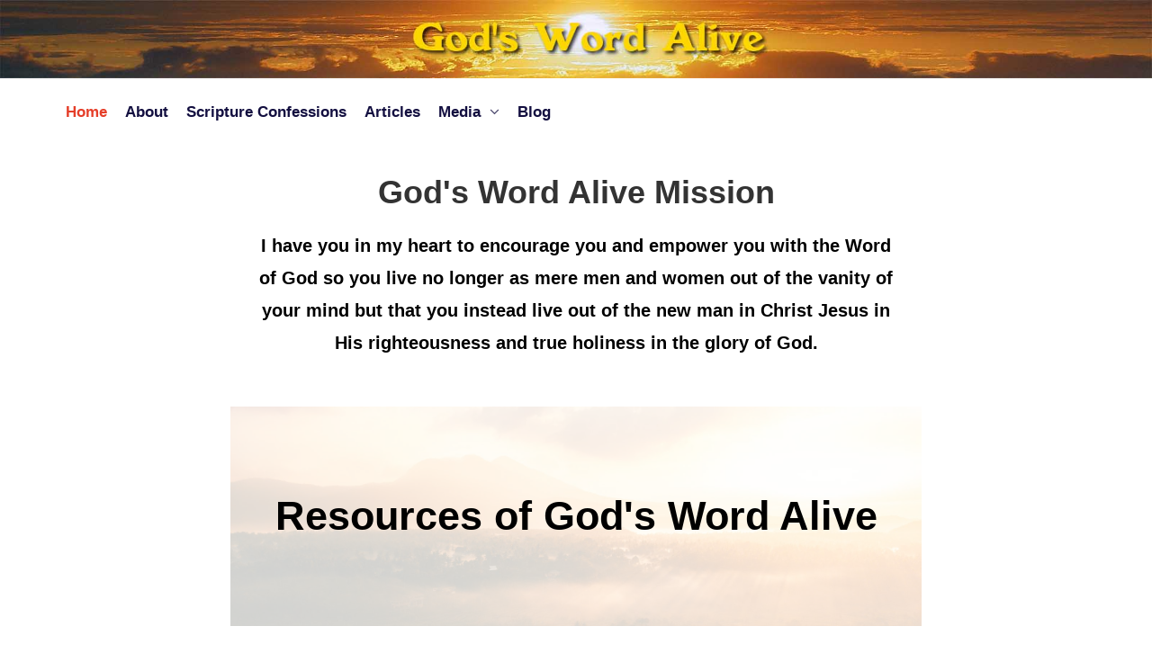

--- FILE ---
content_type: text/html; charset=utf-8
request_url: https://godswordalive.com/
body_size: 5816
content:
                    <!DOCTYPE html>
<html lang="en-GB" dir="ltr">
        <head>
    
            <meta name="viewport" content="width=device-width, initial-scale=1.0">
        <meta http-equiv="X-UA-Compatible" content="IE=edge" />
        

        
            
         <meta charset="utf-8">
	<meta name="rights" content="God's Word Alive">
	<meta name="title" content="God's Word Alive">
	<meta name="twitter:card" content="summary">
	<meta name="twitter:title" content="God's Word Alive">
	<meta name="twitter:description" content="I have you in my heart to encourage you and empower you with the Word of God so you live no longer as mere men and women out of the vanity of your mind but that you instead live out of the new man in Christ Jesus in His righteousness and true holiness in the glory of God">
	<meta property="og:type" content="website">
	<meta property="og:site_name" content="God's Word Alive">
	<meta property="og:title" content="God's Word Alive">
	<meta property="og:description" content="I have you in my heart to encourage you and empower you with the Word of God so you live no longer as mere men and women out of the vanity of your mind but that you instead live out of the new man in Christ Jesus in His righteousness and true holiness in the glory of God">
	<meta property="og:url" content="https://godswordalive.com/">
	<meta name="description" content="I have you in my heart to encourage you and empower you with the Word of God so you live no longer as mere men and women out of the vanity of your mind but that you instead live out of the new man in Christ Jesus in His righteousness and true holiness in the glory of God">
	<meta name="generator" content="Joomla! - Open Source Content Management">
	<title>God's Word Alive</title>    <link rel="preconnect" href="https://godswordalive.com/">
    <link rel="dns-prefetch" href="https://godswordalive.com/">
    <link rel="preconnect" href="https://fonts.gstatic.com">
    <link rel="preconnect" href="https://fonts.googleapis.com">
    <link rel="preconnect" href="https://ajax.googleapis.com">

    <link href="https://godswordalive.com/index.php?quix-asset=/css/quix-core.css&amp;ver=4.5.3" rel="stylesheet" media="all">
	<link href="/media/com_jce/site/css/content.min.css?badb4208be409b1335b815dde676300e" rel="stylesheet">
	<link href="/media/gantry5/engines/nucleus/css-compiled/nucleus.css" rel="stylesheet">
	<link href="/templates/tx_automex/custom/css-compiled/automex_13.css?695f7911" rel="stylesheet">
	<link href="/media/gantry5/engines/nucleus/css-compiled/bootstrap5.css" rel="stylesheet">
	<link href="/media/system/css/joomla-fontawesome.min.css" rel="stylesheet">
	<link href="/media/plg_system_debug/css/debug.css" rel="stylesheet">
	<link href="/media/gantry5/assets/css/font-awesome.min.css" rel="stylesheet">
	<link href="/templates/tx_automex/custom/css-compiled/automex-joomla_13.css?695f7911" rel="stylesheet">
	<link href="/templates/tx_automex/custom/css-compiled/custom_13.css" rel="stylesheet">
	<style>#qx-heading-97pm2 {margin-top: 15px;text-align: center;}#qx-heading-97pm2:hover {transition: border 0.3s ease-in, box-shadow 0.3s ease-in, background 0.3s, opacity 0.3s ease-in;}#qx-testimonial-9pexx {margin-right: 10px;margin-left: 10px;text-align: center;}#qx-testimonial-9pexx:hover {transition: border 0.3s ease-in, box-shadow 0.3s ease-in, background 0.3s, opacity 0.3s ease-in;}#qx-testimonial-9pexx .qx-testimonial-content p.qx-testimonial__quote {font-size: 20px;color: #000000;font-weight: 600;margin-bottom:20px}#qx-testimonial-9pexx .qx-element-testimonial__media img {border-radius: 100%;object-fit: cover;width: 100px;height: 100px;}#qx-testimonial-9pexx .qx-element-testimonial__media img:hover {transition: border 0.3s ease-in, box-shadow 0.3s ease-in, background 0.3s, opacity 0.3s ease-in;}#qx-testimonial-9pexx .imageAlign-top .qx-element-testimonial__media {margin-bottom:15px}#qx-testimonial-9pexx .imageAlign-left .qx-element-testimonial__media {margin-right:15px}#qx-testimonial-9pexx .imageAlign-right .qx-element-testimonial__media {margin-left:15px}#qx-testimonial-9pexx .imageAlign-bottom .qx-element-testimonial__media {margin-bottom:15px}#qx-testimonial-9pexx .qx-testimonial__name {font-size: 16px;color: #ffffff;margin-bottom: 5px;}#qx-testimonial-9pexx .qx-testimonial__position {font-size: 16px;}#qx-column-uwah6 {width: 100%;}#qx-column-uwah6 > .qx-col-wrap:hover {transition: border 0.3s ease-in, box-shadow 0.3s ease-in, background 0.3s, opacity 0.3s ease-in;}#qx-column-uwah6 .qx-fb-elements .qx-fb-element+.qx-fb-element {margin-top: 20px;}#qx-column-uwah6 .qx-element-wrap+.qx-element-wrap {margin-top: 20px;}#qx-row-slbh7:hover {transition: border 0.3s ease-in, box-shadow 0.3s ease-in, background 0.3s, opacity 0.3s ease-in;}#qx-section-x3fdd {margin-top: 10px;margin-bottom: 0px;padding-top: 0px;padding-right: 0px;padding-bottom: 0px;padding-left: 0px;background-color: #ffffff;position: relative;left: auto;right: auto;top: auto;bottom: auto;}#qx-section-x3fdd:hover {transition: border 0.3s ease-in, box-shadow 0.3s ease-in, background 0.3s, opacity 0.3s ease-in;}.qx-element-testimonial-v2 .qx-element-testimonial__wrapper.qx-flex-row-reverse .qx-testimonial-content, .qx-element-testimonial-v2 .qx-element-testimonial__wrapper.qx-flex-row .qx-testimonial-content {flex: 3;} .qx-element-testimonial-v2 .qx-element-testimonial__wrapper.qx-flex-row-reverse .qx-element-testimonial__media , .qx-element-testimonial-v2 .qx-element-testimonial__wrapper.qx-flex-row .qx-element-testimonial__media {flex: 1} @media (min-width: 768px) and (max-width: 1024px){#qx-heading-97pm2 {text-align: center;}#qx-testimonial-9pexx {text-align: center;}#qx-testimonial-9pexx .qx-testimonial-content p.qx-testimonial__quote {margin-bottom:20px}#qx-testimonial-9pexx .qx-element-testimonial__media img {width: 100px;height: 100px;}#qx-testimonial-9pexx .imageAlign-top .qx-element-testimonial__media {margin-bottom:15px}#qx-testimonial-9pexx .imageAlign-left .qx-element-testimonial__media {margin-right:15px}#qx-testimonial-9pexx .imageAlign-right .qx-element-testimonial__media {margin-left:15px}#qx-testimonial-9pexx .imageAlign-bottom .qx-element-testimonial__media {margin-bottom:15px}#qx-testimonial-9pexx .qx-testimonial__name {margin-bottom: 5px;}#qx-column-uwah6 .qx-fb-elements .qx-fb-element+.qx-fb-element {margin-top: 20px;}#qx-column-uwah6 .qx-element-wrap+.qx-element-wrap {margin-top: 20px;}#qx-column-uwah6 {width: 100%;}#qx-section-x3fdd {padding-top: 40px;padding-right: 0px;padding-bottom: 40px;padding-left: 0px;}}@media (max-width: 767px){#qx-heading-97pm2 {text-align: center;}#qx-testimonial-9pexx {text-align: center;}#qx-testimonial-9pexx .qx-testimonial-content p.qx-testimonial__quote {margin-bottom:20px}#qx-testimonial-9pexx .qx-element-testimonial__media img {width: 100px;height: 100px;}#qx-testimonial-9pexx .imageAlign-top .qx-element-testimonial__media {margin-bottom:15px}#qx-testimonial-9pexx .imageAlign-left .qx-element-testimonial__media {margin-right:15px}#qx-testimonial-9pexx .imageAlign-right .qx-element-testimonial__media {margin-left:15px}#qx-testimonial-9pexx .imageAlign-bottom .qx-element-testimonial__media {margin-bottom:15px}#qx-testimonial-9pexx .qx-testimonial__name {margin-bottom: 5px;}#qx-column-uwah6 .qx-fb-elements .qx-fb-element+.qx-fb-element {margin-top: 10px;}#qx-column-uwah6 .qx-element-wrap+.qx-element-wrap {margin-top: 10px;}#qx-column-uwah6 {width: 100%;}#qx-section-x3fdd {padding-top: 20px;padding-right: 0px;padding-bottom: 20px;padding-left: 0px;}}#qx-heading-k7t8y {text-align: center;}#qx-heading-k7t8y:hover {transition: border 0.3s ease-in, box-shadow 0.3s ease-in, background 0.3s, opacity 0.3s ease-in;}#qx-heading-k7t8y h2 {font-weight: 700;font-size: 45px;line-height: 1.2em;color: rgba(0 , 0, 0, 1);}#qx-column-dskk7 {width: 100%;}#qx-column-dskk7 > .qx-col-wrap:hover {transition: border 0.3s ease-in, box-shadow 0.3s ease-in, background 0.3s, opacity 0.3s ease-in;}#qx-column-dskk7 .qx-fb-elements .qx-fb-element+.qx-fb-element {margin-top: 20px;}#qx-column-dskk7 .qx-element-wrap+.qx-element-wrap {margin-top: 20px;}#qx-row-4iflm:hover {transition: border 0.3s ease-in, box-shadow 0.3s ease-in, background 0.3s, opacity 0.3s ease-in;}#qx-section-q4tdg {padding-top: 80px;padding-right: 0px;padding-bottom: 80px;padding-left: 0px;background-color: rgba(255 , 255, 255, 1);background-image: url("https://quix.b-cdn.net/images/sections/call-to-action-2.jpg");background-size: cover;background-position: center;background-repeat: no-repeat;position: relative;left: auto;right: auto;top: auto;bottom: auto;}.qx-section-q4tdg-background-overlay.qx-background-overlay {background-color: rgba(255 , 255, 255, 1);opacity: 0.8;}#qx-section-q4tdg:hover {transition: border 0.3s ease-in, box-shadow 0.3s ease-in, background 0.3s, opacity 0.3s ease-in;} @media (min-width: 768px) and (max-width: 1024px){#qx-heading-k7t8y h2 {font-size: 36px;}#qx-column-dskk7 .qx-fb-elements .qx-fb-element+.qx-fb-element {margin-top: 20px;}#qx-column-dskk7 .qx-element-wrap+.qx-element-wrap {margin-top: 20px;}#qx-column-dskk7 {width: 100%;}#qx-section-q4tdg {padding-top: 40px;padding-right: 0px;padding-bottom: 40px;padding-left: 0px;}}@media (max-width: 767px){#qx-heading-k7t8y h2 {font-size: 30px;}#qx-column-dskk7 .qx-fb-elements .qx-fb-element+.qx-fb-element {margin-top: 8px;}#qx-column-dskk7 .qx-element-wrap+.qx-element-wrap {margin-top: 8px;}#qx-column-dskk7 {width: 100%;}#qx-section-q4tdg {padding-top: 20px;padding-right: 0px;padding-bottom: 20px;padding-left: 0px;}}#qx-blurb-6jwuk:hover {transition: border 0.3s ease-in, box-shadow 0.3s ease-in, background 0.3s, opacity 0.3s ease-in;}#qx-blurb-6jwuk .position-left .qx-element-blurb__media {margin-right: 20px;}#qx-blurb-6jwuk .position-right .qx-element-blurb__media {margin-left: 20px;}#qx-blurb-6jwuk .position-center .qx-element-blurb__media {margin-bottom: 20px;}#qx-blurb-6jwuk .qx-element-blurb__media {width: 100%;}#qx-blurb-6jwuk .qx-element-blurb__media svg,#qx-blurb-6jwuk .qx-element-blurb__media i {display: block;margin: auto;}#qx-blurb-6jwuk .qx-element-blurb__media.type-svg:hover {transition: border 0.3s ease-in, box-shadow 0.3s ease-in, background 0.3s, opacity 0.3s ease-in;}#qx-blurb-6jwuk .qx-element-blurb__media.type-image img:hover {transition: border 0.3s ease-in, box-shadow 0.3s ease-in, background 0.3s, opacity 0.3s ease-in;}#qx-blurb-6jwuk .qx-element-blurb__title {margin-bottom: 20px;}#qx-blurb-6jwuk .qx-element-blurb__title * {color: rgba(0 , 0, 0, 1);font-weight: 700;font-size: 20px;line-height: 1em;}#qx-blurb-6jwuk .qx-element-blurb__body,#qx-blurb-6jwuk .qx-element-blurb__body * {color: rgba(119 , 119, 119, 1);font-family: Open Sans;font-weight: 400;font-size: 15px;line-height: 1.8em;}#qx-blurb-6jwuk .qx-element-blurb_wrapper {text-align: center;}#qx-column-ps24k > .qx-col-wrap {margin-right: 8px;padding-top: 40px;padding-right: 20px;padding-bottom: 45px;padding-left: 20px;border-style: solid;border-top-width: 1px;border-right-width: 1px;border-bottom-width: 1px;border-left-width: 1px;border-color: rgba(204 , 204, 204, 1);}#qx-column-ps24k {width: 33.33333%;}#qx-column-ps24k > .qx-col-wrap:hover {border-style: solid;border-top-width: 1px;border-right-width: 1px;border-bottom-width: 1px;border-left-width: 1px;border-color: rgba(0 , 168, 255, 1);transition: border 0.3s ease-in, box-shadow 0.3s ease-in, background 0.3s, opacity 0.3s ease-in;}#qx-column-ps24k .qx-fb-elements .qx-fb-element+.qx-fb-element {margin-top: 20px;}#qx-column-ps24k .qx-element-wrap+.qx-element-wrap {margin-top: 20px;}#qx-blurb-d4mlh:hover {transition: border 0.3s ease-in, box-shadow 0.3s ease-in, background 0.3s, opacity 0.3s ease-in;}#qx-blurb-d4mlh .position-left .qx-element-blurb__media {margin-right: 20px;}#qx-blurb-d4mlh .position-right .qx-element-blurb__media {margin-left: 20px;}#qx-blurb-d4mlh .position-center .qx-element-blurb__media {margin-bottom: 20px;}#qx-blurb-d4mlh .qx-element-blurb__media {width: 100%;}#qx-blurb-d4mlh .qx-element-blurb__media svg,#qx-blurb-d4mlh .qx-element-blurb__media i {display: block;margin: auto;}#qx-blurb-d4mlh .qx-element-blurb__media.type-svg:hover {transition: border 0.3s ease-in, box-shadow 0.3s ease-in, background 0.3s, opacity 0.3s ease-in;}#qx-blurb-d4mlh .qx-element-blurb__media.type-image img:hover {transition: border 0.3s ease-in, box-shadow 0.3s ease-in, background 0.3s, opacity 0.3s ease-in;}#qx-blurb-d4mlh .qx-element-blurb__title {margin-bottom: 20px;}#qx-blurb-d4mlh .qx-element-blurb__title * {color: rgba(0 , 0, 0, 1);font-family: Roboto;font-weight: 700;font-size: 20px;line-height: 1em;}#qx-blurb-d4mlh .qx-element-blurb__body,#qx-blurb-d4mlh .qx-element-blurb__body * {color: rgba(119 , 119, 119, 1);font-family: Open Sans;font-weight: 400;font-size: 15px;line-height: 1.8em;}#qx-blurb-d4mlh .qx-element-blurb_wrapper {text-align: center;}#qx-column-t0mfb > .qx-col-wrap {margin-right: 8px;margin-left: 8px;padding-top: 40px;padding-right: 20px;padding-bottom: 45px;padding-left: 20px;border-style: solid;border-top-width: 1px;border-right-width: 1px;border-bottom-width: 1px;border-left-width: 1px;border-color: rgba(204 , 204, 204, 1);}#qx-column-t0mfb {width: 33.33333%;}#qx-column-t0mfb > .qx-col-wrap:hover {border-style: solid;border-top-width: 1px;border-right-width: 1px;border-bottom-width: 1px;border-left-width: 1px;border-color: rgba(0 , 168, 255, 1);transition: border 0.3s ease-in, box-shadow 0.3s ease-in, background 0.3s, opacity 0.3s ease-in;}#qx-column-t0mfb .qx-fb-elements .qx-fb-element+.qx-fb-element {margin-top: 20px;}#qx-column-t0mfb .qx-element-wrap+.qx-element-wrap {margin-top: 20px;}#qx-blurb-yq5f2:hover {transition: border 0.3s ease-in, box-shadow 0.3s ease-in, background 0.3s, opacity 0.3s ease-in;}#qx-blurb-yq5f2 .position-left .qx-element-blurb__media {margin-right: 20px;}#qx-blurb-yq5f2 .position-right .qx-element-blurb__media {margin-left: 20px;}#qx-blurb-yq5f2 .position-center .qx-element-blurb__media {margin-bottom: 20px;}#qx-blurb-yq5f2 .qx-element-blurb__media {width: 100%;}#qx-blurb-yq5f2 .qx-element-blurb__media svg,#qx-blurb-yq5f2 .qx-element-blurb__media i {display: block;margin: auto;}#qx-blurb-yq5f2 .qx-element-blurb__media.type-svg:hover {transition: border 0.3s ease-in, box-shadow 0.3s ease-in, background 0.3s, opacity 0.3s ease-in;}#qx-blurb-yq5f2 .qx-element-blurb__media.type-image img:hover {transition: border 0.3s ease-in, box-shadow 0.3s ease-in, background 0.3s, opacity 0.3s ease-in;}#qx-blurb-yq5f2 .qx-element-blurb__title {margin-bottom: 20px;}#qx-blurb-yq5f2 .qx-element-blurb__title * {color: rgba(0 , 0, 0, 1);font-weight: 700;font-size: 20px;line-height: 1em;}#qx-blurb-yq5f2 .qx-element-blurb__body,#qx-blurb-yq5f2 .qx-element-blurb__body * {color: rgba(119 , 119, 119, 1);font-weight: 400;font-size: 15px;line-height: 1.8em;}#qx-blurb-yq5f2 .qx-element-blurb_wrapper {text-align: center;}#qx-column-ns5d7 > .qx-col-wrap {margin-left: 8px;padding-top: 40px;padding-right: 20px;padding-bottom: 45px;padding-left: 20px;border-style: solid;border-top-width: 1px;border-right-width: 1px;border-bottom-width: 1px;border-left-width: 1px;border-color: rgba(204 , 204, 204, 1);}#qx-column-ns5d7 {width: 33.33333%;}#qx-column-ns5d7 > .qx-col-wrap:hover {border-style: solid;border-top-width: 1px;border-right-width: 1px;border-bottom-width: 1px;border-left-width: 1px;border-color: rgba(0 , 168, 255, 1);transition: border 0.3s ease-in, box-shadow 0.3s ease-in, background 0.3s, opacity 0.3s ease-in;}#qx-column-ns5d7 .qx-fb-elements .qx-fb-element+.qx-fb-element {margin-top: 20px;}#qx-column-ns5d7 .qx-element-wrap+.qx-element-wrap {margin-top: 20px;}#qx-row-xzcn0:hover {transition: border 0.3s ease-in, box-shadow 0.3s ease-in, background 0.3s, opacity 0.3s ease-in;}#qx-section-f711u {padding-top: 80px;padding-right: 0px;padding-bottom: 80px;padding-left: 0px;background-color: rgba(255 , 255, 255, 1);position: relative;left: auto;right: auto;top: auto;bottom: auto;}#qx-section-f711u:hover {transition: border 0.3s ease-in, box-shadow 0.3s ease-in, background 0.3s, opacity 0.3s ease-in;} @media (min-width: 768px) and (max-width: 1024px){#qx-blurb-6jwuk .position-left .qx-element-blurb__media {margin-right: 30px;}#qx-blurb-6jwuk .position-right .qx-element-blurb__media {margin-left: 30px;}#qx-blurb-6jwuk .position-center .qx-element-blurb__media {margin-bottom: 30px;}#qx-blurb-6jwuk .qx-element-blurb__media {width: 100%;}#qx-blurb-6jwuk .qx-element-blurb__title {margin-bottom: 20px;}#qx-column-ps24k .qx-fb-elements .qx-fb-element+.qx-fb-element {margin-top: 20px;}#qx-column-ps24k .qx-element-wrap+.qx-element-wrap {margin-top: 20px;}#qx-column-ps24k {width: 33.33333%;}#qx-blurb-d4mlh .position-left .qx-element-blurb__media {margin-right: 30px;}#qx-blurb-d4mlh .position-right .qx-element-blurb__media {margin-left: 30px;}#qx-blurb-d4mlh .position-center .qx-element-blurb__media {margin-bottom: 30px;}#qx-blurb-d4mlh .qx-element-blurb__media {width: 100%;}#qx-blurb-d4mlh .qx-element-blurb__title {margin-bottom: 20px;}#qx-column-t0mfb .qx-fb-elements .qx-fb-element+.qx-fb-element {margin-top: 20px;}#qx-column-t0mfb .qx-element-wrap+.qx-element-wrap {margin-top: 20px;}#qx-column-t0mfb {width: 33.33333%;}#qx-blurb-yq5f2 .position-left .qx-element-blurb__media {margin-right: 30px;}#qx-blurb-yq5f2 .position-right .qx-element-blurb__media {margin-left: 30px;}#qx-blurb-yq5f2 .position-center .qx-element-blurb__media {margin-bottom: 30px;}#qx-blurb-yq5f2 .qx-element-blurb__media {width: 100%;}#qx-blurb-yq5f2 .qx-element-blurb__title {margin-bottom: 20px;}#qx-column-ns5d7 .qx-fb-elements .qx-fb-element+.qx-fb-element {margin-top: 20px;}#qx-column-ns5d7 .qx-element-wrap+.qx-element-wrap {margin-top: 20px;}#qx-column-ns5d7 {width: 33.33333%;}#qx-section-f711u {padding-top: 40px;padding-right: 0px;padding-bottom: 40px;padding-left: 0px;}}@media (max-width: 767px){#qx-blurb-6jwuk .position-left .qx-element-blurb__media {margin-right: 20px;margin-bottom:20px}#qx-blurb-6jwuk .position-right .qx-element-blurb__media {margin-left: 20px;margin-bottom:20px}#qx-blurb-6jwuk .position-center .qx-element-blurb__media {margin-bottom: 20px;}#qx-blurb-6jwuk .qx-element-blurb__media {width: 100%;}#qx-blurb-6jwuk .qx-element-blurb__title {margin-bottom: 10px;}#qx-column-ps24k > .qx-col-wrap {margin-right: 0px;margin-bottom: 30px;}#qx-column-ps24k .qx-fb-elements .qx-fb-element+.qx-fb-element {margin-top: 10px;}#qx-column-ps24k .qx-element-wrap+.qx-element-wrap {margin-top: 10px;}#qx-column-ps24k {width: 100%;}#qx-blurb-d4mlh .position-left .qx-element-blurb__media {margin-right: 20px;margin-bottom:20px}#qx-blurb-d4mlh .position-right .qx-element-blurb__media {margin-left: 20px;margin-bottom:20px}#qx-blurb-d4mlh .position-center .qx-element-blurb__media {margin-bottom: 20px;}#qx-blurb-d4mlh .qx-element-blurb__media {width: 100%;}#qx-blurb-d4mlh .qx-element-blurb__title {margin-bottom: 10px;}#qx-column-t0mfb > .qx-col-wrap {margin-right: 0px;margin-bottom: 30px;margin-left: 0px;}#qx-column-t0mfb .qx-fb-elements .qx-fb-element+.qx-fb-element {margin-top: 10px;}#qx-column-t0mfb .qx-element-wrap+.qx-element-wrap {margin-top: 10px;}#qx-column-t0mfb {width: 100%;}#qx-blurb-yq5f2 .position-left .qx-element-blurb__media {margin-right: 20px;margin-bottom:20px}#qx-blurb-yq5f2 .position-right .qx-element-blurb__media {margin-left: 20px;margin-bottom:20px}#qx-blurb-yq5f2 .position-center .qx-element-blurb__media {margin-bottom: 20px;}#qx-blurb-yq5f2 .qx-element-blurb__media {width: 100%;}#qx-blurb-yq5f2 .qx-element-blurb__title {margin-bottom: 10px;}#qx-column-ns5d7 > .qx-col-wrap {margin-left: 0px;}#qx-column-ns5d7 .qx-fb-elements .qx-fb-element+.qx-fb-element {margin-top: 10px;}#qx-column-ns5d7 .qx-element-wrap+.qx-element-wrap {margin-top: 10px;}#qx-column-ns5d7 {width: 100%;}#qx-section-f711u {padding-top: 20px;padding-right: 0px;padding-bottom: 20px;padding-left: 0px;}}</style>

    <script type="application/json" class="joomla-script-options new">{"system.paths":{"root":"","rootFull":"https:\/\/godswordalive.com\/","base":"","baseFull":"https:\/\/godswordalive.com\/"},"csrf.token":"19b3c4858f9f93b7a944f50b87c252f0"}</script>
	<script src="/media/system/js/core.min.js?a3d8f8"></script>
	<script src="/media/vendor/jquery/js/jquery.min.js?3.7.1"></script>
	<script src="https://godswordalive.com/index.php?quix-asset=/js/quix.vendor.js&amp;ver=4.4.0" defer></script>
	<script>;var qWebfont = document.createElement('script');qWebfont.src = 'https://ajax.googleapis.com/ajax/libs/webfont/1.6.26/webfont.js';qWebfont.onload = () => WebFont.load({ google: { families: ["Open Sans:regular","Roboto:700","Open Sans:regular"] } });document.head.appendChild(qWebfont);</script>
	<script type="application/ld+json">{"@context":"http:\/\/schema.org","@type":"Organization","name":"God's Word Alive","url":"https:\/\/godswordalive.com\/"}</script>

    
                    <meta name="google-site-verification" content="BHLQCWxX-ThFtaBIoc40opCC57YQKyvRaxz_gG66UYo" />
            
</head>

    <body class="gantry g-automex-style site com_quix view-page no-layout no-task dir-ltr itemid-101 outline-13 g-offcanvas-right g-quix g-style-">
        
                    

        <div id="g-offcanvas"  data-g-offcanvas-swipe="1" data-g-offcanvas-css3="1">
                        <div class="g-grid">                        

        <div class="g-block size-100">
             <div id="mobile-menu-6500-particle" class="g-content g-particle">            <div id="g-mobilemenu-container" data-g-menu-breakpoint="48rem"></div>
            </div>
        </div>
            </div>
    </div>
        <div id="g-page-surround">
            <div class="g-offcanvas-hide g-offcanvas-toggle" role="navigation" data-offcanvas-toggle aria-controls="g-offcanvas" aria-expanded="false"><i class="fa fa-fw fa-bars"></i></div>                        

                                                        
                <section id="g-topbar" class="g-flushed">
                <div class="g-container">                                <div class="g-grid">                        

        <div class="g-block size-100 nomargintop nomarginbottom nopaddingtop nopaddingbottom">
             <div id="logo-5836-particle" class="g-content g-particle">            <a href="/" target="_self" title="God&#039;s Word Alive" aria-label="God&#039;s Word Alive" rel="home" >
                        <img src="/images/logo/logo.jpg"  alt="God&#039;s Word Alive" />
            </a>
            </div>
        </div>
            </div>
            </div>
        
    </section>
                                                    
                <section id="g-navigation">
                <div class="g-container">                                <div class="g-grid">                        

        <div class="g-block size-100 nomargintop nomarginbottom">
             <div id="menu-9266-particle" class="g-content g-particle">            <nav class="g-main-nav" data-g-hover-expand="true">
        <ul class="g-toplevel">
                                                                                                                
        
                
        
                
        
        <li class="g-menu-item g-menu-item-type-component g-menu-item-101 active g-standard  ">
                            <a class="g-menu-item-container" href="/">
                                                                <span class="g-menu-item-content">
                                    <span class="g-menu-item-title">Home</span>
            
                    </span>
                                                </a>
                                </li>
    
                                                                                                
        
                
        
                
        
        <li class="g-menu-item g-menu-item-type-component g-menu-item-123 g-standard  ">
                            <a class="g-menu-item-container" href="/about">
                                                                <span class="g-menu-item-content">
                                    <span class="g-menu-item-title">About</span>
            
                    </span>
                                                </a>
                                </li>
    
                                                                                                
        
                
        
                
        
        <li class="g-menu-item g-menu-item-type-component g-menu-item-124 g-standard  ">
                            <a class="g-menu-item-container" href="/scripture-confessions">
                                                                <span class="g-menu-item-content">
                                    <span class="g-menu-item-title">Scripture Confessions</span>
            
                    </span>
                                                </a>
                                </li>
    
                                                                                                
        
                
        
                
        
        <li class="g-menu-item g-menu-item-type-component g-menu-item-129 g-standard  ">
                            <a class="g-menu-item-container" href="/articles">
                                                                <span class="g-menu-item-content">
                                    <span class="g-menu-item-title">Articles</span>
            
                    </span>
                                                </a>
                                </li>
    
                                                                                                
        
                
        
                
        
        <li class="g-menu-item g-menu-item-type-separator g-menu-item-126 g-parent g-standard  ">
                            <div class="g-menu-item-container" data-g-menuparent="">                                                                            <span class="g-separator g-menu-item-content">            <span class="g-menu-item-title">Media</span>
            </span>
                                        <span class="g-menu-parent-indicator"></span>                            </div>                                                                <ul class="g-dropdown g-inactive g-fade g-dropdown-right">
            <li class="g-dropdown-column">
                        <div class="g-grid">
                        <div class="g-block size-100">
            <ul class="g-sublevel">
                <li class="g-level-1 g-go-back">
                    <a class="g-menu-item-container" href="#" data-g-menuparent=""><span>Back</span></a>
                </li>
                                                                                                                    
        
                
        
                
        
        <li class="g-menu-item g-menu-item-type-component g-menu-item-130  ">
                            <a class="g-menu-item-container" href="/media1/audio">
                                                                <span class="g-menu-item-content">
                                    <span class="g-menu-item-title">Audio</span>
            
                    </span>
                                                </a>
                                </li>
    
                                                                                                
        
                
        
                
        
        <li class="g-menu-item g-menu-item-type-separator g-menu-item-131  ">
                            <div class="g-menu-item-container" data-g-menuparent="">                                                                            <span class="g-separator g-menu-item-content">            <span class="g-menu-item-title">Video</span>
            </span>
                                                                    </div>                    </li>
    
    
            </ul>
        </div>
            </div>

            </li>
        </ul>
            </li>
    
                                                                                                
        
                
        
                
        
        <li class="g-menu-item g-menu-item-type-url g-menu-item-128 g-standard  ">
                            <a class="g-menu-item-container" href="https://www.godswordalive.com/blog">
                                                                <span class="g-menu-item-content">
                                    <span class="g-menu-item-title">Blog</span>
            
                    </span>
                                                </a>
                                </li>
    
    
        </ul>
    </nav>
            </div>
        </div>
            </div>
            </div>
        
    </section>
                                                    
                <main id="g-main" class="g-flushed">
                <div class="g-container">                                <div class="g-grid">                        

        <div class="g-block size-20">
             <div class="spacer"></div>
        </div>
                    

        <div class="g-block size-60">
             <div class="g-content">
                                                            <div class="platform-content container"><div class="row"><div class="col"><div class='qx quix' data-qx='1' data-type='page'><div class='qx-inner frontend qx-type-page qx-item-1'>








 <section id='qx-section-x3fdd' class='qx-section qx-section--stretch' >

    
        <div class="qx-section-x3fdd-background-overlay qx-background-overlay" ></div>
  
  
  
<div class="qx-container">
    


<div id='qx-row-slbh7' class='qx-row-wrap lazyload' >
<div class='qx-row qx-no-gutters' >

              <div class="qx-background-overlay qx-row-slbh7-background-overlay"></div>
     



<div
   id="qx-column-uwah6"    class="qx-column"   >

            <div class="qx-col-wrap lazyload" >
                                            <div class="qx-background-overlay qx-column-uwah6-background-overlay"></div>
                        <div class="qx-elements-wrap">
                






<div class="qx-element-wrap">
    <div
     id="qx-heading-97pm2"      class="qx-element qx-element-heading-v2"         
    
     
    >
                        <h1> <span> God's Word Alive Mission </span> </h1>
            
</div>
</div>





                
        
        



<div class="qx-element-wrap">
    <div
     id="qx-testimonial-9pexx"      class="qx-element qx-element-testimonial-v2"      qx-scrollspy="cls:qx-animation-scale-up;"     
    
     
    >
            <div class="qx-element-testimonial__wrapper imageAlign-bottom">
                            <div class="qx-testimonial-content">
                    <p class="qx-testimonial__quote">I have you in my heart to encourage you and empower you with the Word of God so you live no longer as mere men and women out of the vanity of your mind but that you instead live out of the new man in Christ Jesus in His righteousness and true holiness in the glory of God.
 </p>

                                    </div>
            
            <div class="qx-element-testimonial__media">
                            </div>

                        <div class="qx-testimonial__author">
                                    <div class="qx-testimonial__name">Janie Baer</div>
                                            </div>
            
            
        </div>
    
</div>
</div>

            </div>
        </div>
    
</div>

</div>
</div>

</div>

</section>









 <div id='qx-section-q4tdg' class='qx-section qx-section--stretch lazyload lazyload-bg'data-bg=https://quix.b-cdn.net/images/sections/call-to-action-2.jpg >

    
        <div class="qx-section-q4tdg-background-overlay qx-background-overlay" ></div>
  
  
  
<div class="qx-container-fluid">
    


<div id='qx-row-4iflm' class='qx-row-wrap lazyload' >
<div class='qx-row' >

     



<div
   id="qx-column-dskk7"    class="qx-column"   >

            <div class="qx-col-wrap lazyload" >
                        <div class="qx-elements-wrap">
                






<div class="qx-element-wrap">
    <div
     id="qx-heading-k7t8y"      class="qx-element qx-element-heading-v2"         
    
     
    >
                        <h2> <span> Resources of God's Word Alive </span> </h2>
            
</div>
</div>

            </div>
        </div>
    
</div>

</div>
</div>

</div>

</div>









 <div id='qx-section-f711u' class='qx-section' >

    
  
  
  
<div class="qx-container">
    


<div id='qx-row-xzcn0' class='qx-row-wrap lazyload' >
<div class='qx-row' >

     



<div
   id="qx-column-ps24k"    class="qx-column"   >

            <div class="qx-col-wrap lazyload" >
                        <div class="qx-elements-wrap">
                






<div class="qx-element-wrap">
    <div
     id="qx-blurb-6jwuk"      class="qx-element qx-element-blurb-v2"         
    
     
    >
            <div class="qx-element-blurb_wrapper position-center">

                        
                            
            
            <div class="qx-element-blurb__content qx-width-1-1" data="center">
                                    <div class="qx-element-blurb__title">
                        <h3> Scripture Confessions </h3>
                    </div>
                
                
                                    <div class="qx-element-blurb__body">
                        <div class="qx-element-blurb__body">
<div class="qx-blurb-content">
<ul>
<li style="text-align: left;"><span style="color: #000000;"><a href="/component/content/article/beginning-your-confessions-index?catid=12:beginning&amp;Itemid=101" style="color: #000000;">Beginning Your Confession</a></span></li>
<li style="text-align: left;"><span style="color: #000000;"><span style="color: #000000;"><a href="/component/content/article/encouraging-scriptures-index?catid=11:encouraging&amp;Itemid=101" style="color: #000000;">Encouraging Scriptures</a></span></span></li>
<li style="text-align: left;"><span style="color: #000000;"><span style="color: #000000;"><a href="/component/content/article/prosperity-scriptures-index?catid=9:prosperity&amp;Itemid=101" style="color: #000000;">Prosperity Scriptures</a></span></span></li>
<li style="text-align: left;"><span style="color: #000000;"><span style="color: #000000;"><a href="/component/content/article/healing-scriptures-index?catid=10:healing&amp;Itemid=101" style="color: #000000;">Healing Scriptures</a></span></span></li>
<li style="text-align: left;"><a href="/component/content/article/in-him-scriptures-index?catid=13:in-him&amp;Itemid=101"><span style="color: #000000;"><span style="color: #000000;">In Him Scriptures</span></span></a></li>
<li style="text-align: left;"><span style="color: #000000;"><span style="color: #000000;"><a href="/component/content/article/love-scriptures-index?catid=14:love&amp;Itemid=101" style="color: #000000;">Love Scriptures</a></span></span></li>
</ul>
</div>
</div>
                    </div>
                            </div>
                    </div>
    
</div>
</div>

            </div>
        </div>
    
</div>




<div
   id="qx-column-t0mfb"    class="qx-column"   >

            <div class="qx-col-wrap lazyload" >
                        <div class="qx-elements-wrap">
                






<div class="qx-element-wrap">
    <div
     id="qx-blurb-d4mlh"      class="qx-element qx-element-blurb-v2"         
    
     
    >
            <div class="qx-element-blurb_wrapper position-center">

                        
                            
            
            <div class="qx-element-blurb__content qx-width-1-1" data="center">
                                    <div class="qx-element-blurb__title">
                        <h3> Articles </h3>
                    </div>
                
                
                                    <div class="qx-element-blurb__body">
                        <ul>
<li style="text-align: left;"><span style="color: #000000;"><a href="/component/content/article/angels-our-supernatural-help-index?catid=21:angels&Itemid=101" class="" style="color: #000000;">Angels Our Supernatural Help</a></span></li>
<li style="text-align: left;"><span style="color: #000000;"><a href="/component/content/article/authority-of-the-believer-index?catid=18:auththority-of-the-believer&Itemid=101" style="color: #000000;">Authority Of The Believer</a></span></li>
<li style="text-align: left;"><span style="color: #000000;"><a href="/component/content/article/developing-a-strong-spirit-index?catid=16:developing-a-strong-spirit&Itemid=101" style="color: #000000;">Developing A Strong Spirit</a></span></li>
<li style="text-align: left;"><span style="color: #000000;"><a href="/component/content/article/exercising-your-spiritual-senses-index?catid=22:senses&Itemid=101" style="color: #000000;">Exercising Your Spiritual Senses</a></span></li>
<li style="text-align: left;"><span style="color: #000000;"><a href="/component/content/article/fact-or-truth-which-will-you-choose-index?catid=19:fact-or-truth&Itemid=101" style="color: #000000;">Fact Or Truth Which Will You Choose</a></span></li>
<li style="text-align: left;"><span style="color: #000000;"><a href="/component/content/article/faith-your-lifestyle-index?catid=25:lifestyle&Itemid=101" style="color: #000000;">Faith Your Lifestyle</a></span></li>
<li style="text-align: left;"><span style="color: #000000;"><a href="/component/content/article/financial-principles-index?catid=24:financial-principles&Itemid=101" style="color: #000000;">Financial Principles</a></span></li>
<li style="text-align: left;"><span style="color: #000000;"><a href="/component/content/article/kingdom-of-god?catid=17:kingdom-of-god&Itemid=101#index" style="color: #000000;">Kingdom of God</a></span></li>
<li style="text-align: left;"><span style="color: #000000;"><a href="/component/content/category/articles/salvation?Itemid=101" style="color: #000000;">You Can Be Certain You Are Going To Heaven</a></span></li>
</ul>
<p style="text-align: left;"><span style="color: #000000;"><a href="/component/content/article/more-articles-index?catid=26:more-articles&amp;Itemid=101" style="color: #000000;">More Articles</a></span></p>
                    </div>
                            </div>
                    </div>
    
</div>
</div>

            </div>
        </div>
    
</div>




<div
   id="qx-column-ns5d7"    class="qx-column"   >

            <div class="qx-col-wrap lazyload" >
                        <div class="qx-elements-wrap">
                






<div class="qx-element-wrap">
    <div
     id="qx-blurb-yq5f2"      class="qx-element qx-element-blurb-v2"         
    
     
    >
            <div class="qx-element-blurb_wrapper position-center">

                        
                            
            
            <div class="qx-element-blurb__content qx-width-1-1" data="center">
                                    <div class="qx-element-blurb__title">
                        <h3> Audios By Category </h3>
                    </div>
                
                
                                    <div class="qx-element-blurb__body">
                        <div class="qx-element-wrap">
<div id="qx-blurb-6g0ft" class="qx-element qx-element-blurb-v2">
<div class="qx-element-blurb_wrapper qx-align-items-center position-center">
<div class="qx-element-blurb__content qx-width-1-1">
<div class="qx-element-blurb__body">
<div class="qx-element-blurb__body">
<ul>
<li style="text-align: left;"><span style="color: #000000;"><a href="/component/content/article/dreams?catid=27:audio&amp;Itemid=101" style="color: #000000;">Dreams</a></span></li>
<li style="text-align: left;"><span style="color: #000000;"><a href="/component/content/article/faith-for-healing-and-miracles?catid=27:audio&amp;Itemid=101" style="color: #000000;">Faith for Healing and Miracles</a></span></li>
<li style="text-align: left;"><span style="color: #000000;"><a href="/component/content/article/favor?catid=27:audio&amp;Itemid=101" style="color: #000000;">Favor</a></span></li>
<li style="text-align: left;"><span style="color: #000000;"><a href="/component/content/article/finances?catid=27:audio&amp;Itemid=101" style="color: #000000;">Finances</a></span></li>
<li style="text-align: left;"><span style="color: #000000;"><a href="/component/content/article/gods-word?catid=27:audio&amp;Itemid=101" style="color: #000000;">God’s Word</a></span></li>
<li style="text-align: left;"><span style="color: #000000;"><a href="/component/content/article/healing-and-health?catid=27:audio&amp;Itemid=101" style="color: #000000;">Healing & Health</a></span></li>
<li style="text-align: left;"><span style="color: #000000;"><a href="/component/content/article/healing-of-the-soul?catid=27:audio&amp;Itemid=101" style="color: #000000;">Healing of the Soul</a></span></li>
<li style="text-align: left;"><span style="color: #000000;"><a href="/component/content/article/hope?catid=27:audio&amp;Itemid=101" style="color: #000000;">Hope</a></span></li>
<li style="text-align: left;"><span style="color: #000000;"><a href="/component/content/article/humanistic-and-greek-mindset?catid=27:audio&amp;Itemid=101" style="color: #000000;">Humanistic & Greek Mindset</a></span></li>
<li style="text-align: left;"><span style="color: #000000;"><a href="/component/content/article/kingdom-ways-to-prosper-in-financial-famine?catid=27:audio&amp;Itemid=101" style="color: #000000;">Kingdom Ways to Prosper in Financial Famine</a></span></li>
<li style="text-align: left;"><span style="color: #000000;"><a href="/component/content/article/the-blessing-of-the-lord?catid=27:audio&amp;Itemid=101" style="color: #000000;">The Blessing of the Lord</a></span></li>
<li style="text-align: left;"><span style="color: #000000;"><a href="/component/content/article/the-kingdom-of-god?catid=27:audio&amp;Itemid=101" style="color: #000000;">The Kingdom of God</a></span></li>
<li style="text-align: left;"><span style="color: #000000;"><a href="/component/content/article/the-supernatural-church?catid=27:audio&amp;Itemid=101" style="color: #000000;">The Supernatural Church</a></span></li>
</ul>
<p style="text-align: left;"><span style="color: #000000;"><a href="https://godswordalive.com/images/audio/there_is_hope.mp3" style="color: #000000;">Listen: There Is Hope</a></span></p>
</div>
</div>
</div>
</div>
</div>
</div>
                    </div>
                            </div>
                    </div>
    
</div>
</div>

            </div>
        </div>
    
</div>

</div>
</div>

</div>

</div>
</div></div></div></div></div>
    
            
    </div>
        </div>
                    

        <div class="g-block size-20">
             <div class="spacer"></div>
        </div>
            </div>
            </div>
        
    </main>
                                                    
                <section id="g-copyright">
                <div class="g-container">                                <div class="g-grid">                        

        <div class="g-block size-100 center">
             <div id="copyright-4571-particle" class="g-content g-particle">            <div class="g-copyright ">
    Copyright &copy;
            2026
     All Rights Reserved    
            God&#039;s Word Alive 
</div>
            </div>
        </div>
            </div>
            </div>
        
    </section>
                                
                        

        </div>
                    

                        <script type="text/javascript" src="/media/gantry5/assets/js/main.js"></script>
    

    

        
<!-- Statcounter code for Gods Word Alive
http://www.godswordalive.com on Joomla -->
<script type="text/javascript">
var sc_project=2639014; 
var sc_invisible=1; 
var sc_security="6efa2dbe"; 
</script>
<script type="text/javascript"
src="https://www.statcounter.com/counter/counter.js"
async></script>
<noscript><div class="statcounter"><a title="Web Analytics"
href="https://statcounter.com/" target="_blank"><img
class="statcounter"
src="https://c.statcounter.com/2639014/0/6efa2dbe/1/"
alt="Web Analytics"
referrerPolicy="no-referrer-when-downgrade"></a></div></noscript>
<!-- End of Statcounter Code -->
    </body>
</html>


--- FILE ---
content_type: text/css
request_url: https://godswordalive.com/templates/tx_automex/custom/css-compiled/automex_13.css?695f7911
body_size: 20941
content:
/* GANTRY5 DEVELOPMENT MODE ENABLED.
 *
 * WARNING: This file is automatically generated by Gantry5. Any modifications to this file will be lost!
 *
 * For more information on modifying CSS, please read:
 *
 * http://docs.gantry.org/gantry5/configure/styles
 * http://docs.gantry.org/gantry5/tutorials/adding-a-custom-style-sheet
 */

/* line 2, media/gantry5/engines/nucleus/scss/nucleus/mixins/_nav.scss */
/* line 12, media/gantry5/engines/nucleus/scss/nucleus/mixins/_nav.scss */
/* line 2, media/gantry5/engines/nucleus/scss/nucleus/mixins/_utilities.scss */
/* line 9, media/gantry5/engines/nucleus/scss/nucleus/mixins/_utilities.scss */
/* line 2, media/gantry5/engines/nucleus/scss/nucleus/theme/_flex.scss */
.g-content {
  margin: 0.625rem;
  padding: 0.938rem;
}
/* line 6, media/gantry5/engines/nucleus/scss/nucleus/theme/_flex.scss */
.g-flushed .g-content {
  margin: 0;
  padding: 0;
}
/* line 2, media/gantry5/engines/nucleus/scss/nucleus/theme/_typography.scss */
body {
  font-size: 1rem;
  line-height: 1.8;
}
/* line 8, media/gantry5/engines/nucleus/scss/nucleus/theme/_typography.scss */
h1 {
  font-size: 2.25rem;
}
/* line 12, media/gantry5/engines/nucleus/scss/nucleus/theme/_typography.scss */
h2 {
  font-size: 1.9rem;
}
/* line 16, media/gantry5/engines/nucleus/scss/nucleus/theme/_typography.scss */
h3 {
  font-size: 1.5rem;
}
/* line 20, media/gantry5/engines/nucleus/scss/nucleus/theme/_typography.scss */
h4 {
  font-size: 1.15rem;
}
/* line 24, media/gantry5/engines/nucleus/scss/nucleus/theme/_typography.scss */
h5 {
  font-size: 1rem;
}
/* line 28, media/gantry5/engines/nucleus/scss/nucleus/theme/_typography.scss */
h6 {
  font-size: 0.85rem;
}
/* line 33, media/gantry5/engines/nucleus/scss/nucleus/theme/_typography.scss */
small {
  font-size: 0.875rem;
}
/* line 37, media/gantry5/engines/nucleus/scss/nucleus/theme/_typography.scss */
cite {
  font-size: 0.875rem;
}
/* line 41, media/gantry5/engines/nucleus/scss/nucleus/theme/_typography.scss */
sub, sup {
  font-size: 0.75rem;
}
/* line 46, media/gantry5/engines/nucleus/scss/nucleus/theme/_typography.scss */
code, kbd, pre, samp {
  font-size: 1rem;
  font-family: "Menlo", "Monaco", monospace;
}
/* line 1, media/gantry5/engines/nucleus/scss/nucleus/theme/_forms.scss */
textarea, select[multiple=multiple], input[type="color"], input[type="date"], input[type="datetime"], input[type="datetime-local"], input[type="email"], input[type="month"], input[type="number"], input[type="password"], input[type="search"], input[type="tel"], input[type="text"], input[type="time"], input[type="url"], input[type="week"], input:not([type]) {
  border-radius: 0.1875rem;
}
/* line 1, templates/tx_automex/scss/automex/styles/_core.scss */
body {
  color: #130f40;
  background: #fff;
  -webkit-font-smoothing: antialiased;
  -moz-osx-font-smoothing: auto;
}
/* line 7, templates/tx_automex/scss/automex/styles/_core.scss */
body *::selection {
  color: #fff;
  background: #e53e29;
}
/* line 12, templates/tx_automex/scss/automex/styles/_core.scss */
body *::-moz-selection {
  color: #fff;
  background: #e53e29;
}
/* line 18, templates/tx_automex/scss/automex/styles/_core.scss */
body p {
  margin: 1rem 0;
}
/* line 21, templates/tx_automex/scss/automex/styles/_core.scss */
body p.h1 {
  font-size: 2.25rem;
}
/* line 25, templates/tx_automex/scss/automex/styles/_core.scss */
body p.h2 {
  font-size: 1.9rem;
}
/* line 29, templates/tx_automex/scss/automex/styles/_core.scss */
body p.h3 {
  font-size: 1.5rem;
}
/* line 33, templates/tx_automex/scss/automex/styles/_core.scss */
body p.h4 {
  font-size: 1.15rem;
}
/* line 37, templates/tx_automex/scss/automex/styles/_core.scss */
body p.h5 {
  font-size: 1rem;
}
/* line 41, templates/tx_automex/scss/automex/styles/_core.scss */
body p.h6 {
  font-size: 0.85rem;
}
/* line 46, templates/tx_automex/scss/automex/styles/_core.scss */
body span.para {
  display: block;
  margin: 1rem 0;
}
/* line 1, templates/tx_automex/scss/automex/styles/_hyperlinks.scss */
a {
  color: #e53e29;
  -webkit-transition: all 0.2s;
  -moz-transition: all 0.2s;
  transition: all 0.2s;
}
/* line 5, templates/tx_automex/scss/automex/styles/_hyperlinks.scss */
a:hover {
  color: #130f40;
}
/* line 5, templates/tx_automex/scss/automex/styles/_typography.scss */
body {
  font-family: "Rubik", "Helvetica", "Tahoma", "Geneva", "Arial", sans-serif;
  font-weight: 400;
}
/* line 11, templates/tx_automex/scss/automex/styles/_typography.scss */
h1, h2, h3, h4, h5 {
  font-family: "Rajdhani", "Helvetica", "Tahoma", "Geneva", "Arial", sans-serif;
  font-weight: 400;
}
/* line 16, templates/tx_automex/scss/automex/styles/_typography.scss */
h1 {
  font-weight: 700;
}
/* line 20, templates/tx_automex/scss/automex/styles/_typography.scss */
h4 {
  font-size: 1.15rem;
}
/* line 25, templates/tx_automex/scss/automex/styles/_typography.scss */
blockquote {
  border-left: 10px solid #ced4da;
}
/* line 28, templates/tx_automex/scss/automex/styles/_typography.scss */
blockquote p {
  font-size: 1.1rem;
  color: #2c2293;
}
/* line 33, templates/tx_automex/scss/automex/styles/_typography.scss */
blockquote cite {
  display: block;
  text-align: right;
  color: #130f40;
  font-size: 1.2rem;
}
/* line 42, templates/tx_automex/scss/automex/styles/_typography.scss */
code, kbd, pre, samp {
  font-family: "Menlo", "Monaco", monospace;
}
/* line 49, templates/tx_automex/scss/automex/styles/_typography.scss */
code {
  background: #f9f2f4;
  color: #9c1d3d;
}
/* line 54, templates/tx_automex/scss/automex/styles/_typography.scss */
pre {
  padding: 1rem;
  margin: 2rem 0;
  background: #f6f6f6;
  border: 1px solid #ced4da;
  border-radius: 0.1875rem;
  line-height: 1.15;
  font-size: 0.9rem;
}
/* line 63, templates/tx_automex/scss/automex/styles/_typography.scss */
pre code {
  color: #237794;
  background: inherit;
  font-size: 0.9rem;
}
/* line 69, templates/tx_automex/scss/automex/styles/_typography.scss */
pre.prettyprint {
  border-color: rgba(0, 0, 0, 0.1) !important;
}
/* line 75, templates/tx_automex/scss/automex/styles/_typography.scss */
hr {
  margin: 1.5rem 0;
  border-bottom: 1px solid #ced4da;
}
/* line 1, templates/tx_automex/scss/automex/styles/_utilities.scss */
.noliststyle {
  list-style: none;
}
/* line 5, templates/tx_automex/scss/automex/styles/_utilities.scss */
.g-uppercase {
  text-transform: uppercase;
}
/* line 9, templates/tx_automex/scss/automex/styles/_utilities.scss */
.g-notexttransform {
  text-transform: none;
}
/* line 13, templates/tx_automex/scss/automex/styles/_utilities.scss */
.g-positive-margin-top {
  margin-top: 23rem;
}
/* line 17, templates/tx_automex/scss/automex/styles/_utilities.scss */
.g-negative-margin-bottom {
  margin-bottom: -25rem;
}
/* line 21, templates/tx_automex/scss/automex/styles/_utilities.scss */
.g-img-circle {
  border-radius: 50%;
}
/* line 26, templates/tx_automex/scss/automex/styles/_utilities.scss */
.section-horizontal-paddings {
  padding-left: 10%;
  padding-right: 10%;
}
@media only all and (min-width: 48rem) and (max-width: 59.99rem) {
  /* line 13, media/gantry5/engines/nucleus/scss/nucleus/mixins/_breakpoints.scss */
  .section-horizontal-paddings {
    padding-left: 0;
    padding-right: 0;
  }
}
@media only all and (max-width: 47.99rem) {
  /* line 25, media/gantry5/engines/nucleus/scss/nucleus/mixins/_breakpoints.scss */
  .section-horizontal-paddings {
    padding-left: 0;
    padding-right: 0;
  }
}
/* line 42, templates/tx_automex/scss/automex/styles/_utilities.scss */
.section-horizontal-paddings-small {
  padding-left: 5%;
  padding-right: 5%;
}
@media only all and (min-width: 48rem) and (max-width: 59.99rem) {
  .section-horizontal-paddings-small {
    padding-left: 0;
    padding-right: 0;
  }
}
@media only all and (max-width: 47.99rem) {
  .section-horizontal-paddings-small {
    padding-left: 0;
    padding-right: 0;
  }
}
/* line 58, templates/tx_automex/scss/automex/styles/_utilities.scss */
.section-horizontal-paddings-large {
  padding-left: 15%;
  padding-right: 15%;
}
@media only all and (min-width: 48rem) and (max-width: 59.99rem) {
  .section-horizontal-paddings-large {
    padding-left: 0;
    padding-right: 0;
  }
}
@media only all and (max-width: 47.99rem) {
  .section-horizontal-paddings-large {
    padding-left: 0;
    padding-right: 0;
  }
}
/* line 74, templates/tx_automex/scss/automex/styles/_utilities.scss */
.section-vertical-paddings {
  padding-top: 4vw;
  padding-bottom: 4vw;
}
/* line 80, templates/tx_automex/scss/automex/styles/_utilities.scss */
.section-vertical-paddings-small {
  padding-top: 2vw;
  padding-bottom: 2vw;
}
/* line 86, templates/tx_automex/scss/automex/styles/_utilities.scss */
.section-vertical-paddings-large {
  padding-top: 6vw;
  padding-bottom: 6vw;
}
/* line 2, templates/tx_automex/scss/automex/styles/_variations.scss */
/* line 4, templates/tx_automex/scss/automex/styles/_variations.scss */
.flush > .g-container, .g-flushed > .g-container, .flush > .g-content, .g-flushed > .g-content {
  margin: 0 !important;
  padding: 0 !important;
}
/* line 11, templates/tx_automex/scss/automex/styles/_variations.scss */
.g-container-flushed {
  margin: -4rem 0;
}
/* line 22, templates/tx_automex/scss/automex/styles/_variations.scss */
/* line 23, templates/tx_automex/scss/automex/styles/_variations.scss */
.nomarginleft, .nomarginleft > .g-content {
  margin-left: 0;
}
/* line 22, templates/tx_automex/scss/automex/styles/_variations.scss */
/* line 23, templates/tx_automex/scss/automex/styles/_variations.scss */
.nomarginright, .nomarginright > .g-content {
  margin-right: 0;
}
/* line 22, templates/tx_automex/scss/automex/styles/_variations.scss */
/* line 23, templates/tx_automex/scss/automex/styles/_variations.scss */
.nomargintop, .nomargintop > .g-content {
  margin-top: 0;
}
/* line 22, templates/tx_automex/scss/automex/styles/_variations.scss */
/* line 23, templates/tx_automex/scss/automex/styles/_variations.scss */
.nomarginbottom, .nomarginbottom > .g-content {
  margin-bottom: 0;
}
/* line 22, templates/tx_automex/scss/automex/styles/_variations.scss */
/* line 23, templates/tx_automex/scss/automex/styles/_variations.scss */
.nomarginall, .nomarginall > .g-content {
  margin: 0;
}
/* line 34, templates/tx_automex/scss/automex/styles/_variations.scss */
/* line 35, templates/tx_automex/scss/automex/styles/_variations.scss */
.margin2x > .g-content {
  margin: 1.25rem;
}
/* line 34, templates/tx_automex/scss/automex/styles/_variations.scss */
/* line 35, templates/tx_automex/scss/automex/styles/_variations.scss */
.margin3x > .g-content {
  margin: 1.875rem;
}
/* line 22, templates/tx_automex/scss/automex/styles/_variations.scss */
/* line 23, templates/tx_automex/scss/automex/styles/_variations.scss */
.nopaddingleft, .nopaddingleft > .g-content {
  padding-left: 0;
}
/* line 22, templates/tx_automex/scss/automex/styles/_variations.scss */
/* line 23, templates/tx_automex/scss/automex/styles/_variations.scss */
.nopaddingright, .nopaddingright > .g-content {
  padding-right: 0;
}
/* line 22, templates/tx_automex/scss/automex/styles/_variations.scss */
/* line 23, templates/tx_automex/scss/automex/styles/_variations.scss */
.nopaddingtop, .nopaddingtop > .g-content {
  padding-top: 0;
}
/* line 22, templates/tx_automex/scss/automex/styles/_variations.scss */
/* line 23, templates/tx_automex/scss/automex/styles/_variations.scss */
.nopaddingbottom, .nopaddingbottom > .g-content {
  padding-bottom: 0;
}
/* line 22, templates/tx_automex/scss/automex/styles/_variations.scss */
/* line 23, templates/tx_automex/scss/automex/styles/_variations.scss */
.nopaddingall, .nopaddingall > .g-content {
  padding: 0;
}
/* line 34, templates/tx_automex/scss/automex/styles/_variations.scss */
/* line 35, templates/tx_automex/scss/automex/styles/_variations.scss */
.padding2x > .g-content {
  padding: 1.876rem;
}
/* line 34, templates/tx_automex/scss/automex/styles/_variations.scss */
/* line 35, templates/tx_automex/scss/automex/styles/_variations.scss */
.padding3x > .g-content {
  padding: 2.814rem;
}
/* line 48, templates/tx_automex/scss/automex/styles/_variations.scss */
/* line 49, templates/tx_automex/scss/automex/styles/_variations.scss */
.title-center .g-title {
  text-align: center;
  margin: 0 0 2rem 0;
}
/* line 55, templates/tx_automex/scss/automex/styles/_variations.scss */
/* line 56, templates/tx_automex/scss/automex/styles/_variations.scss */
.title-rounded .g-title {
  border-radius: 2rem;
}
/* line 61, templates/tx_automex/scss/automex/styles/_variations.scss */
/* line 62, templates/tx_automex/scss/automex/styles/_variations.scss */
.title-section .g-title {
  text-transform: uppercase;
  font-weight: 600;
  font-size: 1.2rem;
}
/* line 68, templates/tx_automex/scss/automex/styles/_variations.scss */
.title-section .g-content {
  padding: 0;
}
/* line 72, templates/tx_automex/scss/automex/styles/_variations.scss */
/* line 73, templates/tx_automex/scss/automex/styles/_variations.scss */
.title-underline .g-title {
  padding: 0.5rem 0;
}
/* line 76, templates/tx_automex/scss/automex/styles/_variations.scss */
.title-underline .g-title:after {
  border-bottom: 2px solid #ced4da;
  position: absolute;
  content: "";
  left: 0;
  width: 100%;
  bottom: 0;
}
/* line 84, templates/tx_automex/scss/automex/styles/_variations.scss */
.dir-rtl .title-underline .g-title:after {
  left: inherit;
  right: 0;
}
/* line 92, templates/tx_automex/scss/automex/styles/_variations.scss */
/* line 93, templates/tx_automex/scss/automex/styles/_variations.scss */
.title-inline .g-title {
  display: inline-block;
  margin-bottom: 0.625rem !important;
}
/* line 99, templates/tx_automex/scss/automex/styles/_variations.scss */
/* line 100, templates/tx_automex/scss/automex/styles/_variations.scss */
.title-small .g-title {
  text-transform: uppercase;
  font-weight: 400;
  font-size: 0.9rem;
  padding-bottom: 0;
}
/* line 110, templates/tx_automex/scss/automex/styles/_variations.scss */
/* line 123, templates/tx_automex/scss/automex/styles/_variations.scss */
.title1 .g-title, .title2 .g-title, .title3 .g-title, .title4 .g-title, .title5 .g-title, .title-white .g-title, .title-grey .g-title, .title-pink .g-title, .title-red .g-title, .title-purple .g-title, .title-orange .g-title, .title-blue .g-title, .title-gradient .g-title, .title-outline .g-title {
  margin: -0.938rem -0.938rem 1.5rem -0.938rem;
  padding: 0.625rem 1rem;
  font-size: 2rem;
  font-family: "Rubik", "Helvetica", "Tahoma", "Geneva", "Arial", sans-serif;
  font-weight: 700;
}
/* line 132, templates/tx_automex/scss/automex/styles/_variations.scss */
.platform-content, .moduletable, .widget {
  margin: 0.625rem 0;
  padding: 0.938rem 0;
}
/* line 138, templates/tx_automex/scss/automex/styles/_variations.scss */
.platform-content .moduletable, .moduletable .moduletable, .widget .moduletable, .platform-content .widget, .moduletable .widget, .widget .widget {
  margin: 0;
  padding: 0;
}
/* line 143, templates/tx_automex/scss/automex/styles/_variations.scss */
.platform-content:first-child, .moduletable:first-child, .widget:first-child {
  margin-top: 0;
  padding-top: 0;
}
/* line 148, templates/tx_automex/scss/automex/styles/_variations.scss */
.platform-content:last-child, .moduletable:last-child, .widget:last-child {
  margin-bottom: 0;
  padding-bottom: 0;
}
/* line 154, templates/tx_automex/scss/automex/styles/_variations.scss */
/* line 155, templates/tx_automex/scss/automex/styles/_variations.scss */
.moduletable[class*="box"], .widget[class*="box"] {
  padding: 0.938rem;
  margin: 0.625rem;
}
/* line 160, templates/tx_automex/scss/automex/styles/_variations.scss */
/* line 161, templates/tx_automex/scss/automex/styles/_variations.scss */
.moduletable[class*="title"] .g-title, .widget[class*="title"] .g-title {
  margin-left: 0;
  margin-right: 0;
  margin-top: 0;
}
/* line 170, templates/tx_automex/scss/automex/styles/_variations.scss */
/* line 171, templates/tx_automex/scss/automex/styles/_variations.scss */
.title1 .g-title {
  background: #e53e29;
  color: #e53e29;
}
/* line 176, templates/tx_automex/scss/automex/styles/_variations.scss */
.title1 a {
  color: #da301a;
  border: 2px solid transparent;
}
/* line 180, templates/tx_automex/scss/automex/styles/_variations.scss */
.title1 a:hover {
  border-color: #3b0d07;
  color: #3b0d07;
}
/* line 184, templates/tx_automex/scss/automex/styles/_variations.scss */
.title1 a.button {
  color: #fff;
}
/* line 186, templates/tx_automex/scss/automex/styles/_variations.scss */
.title1 a.button:hover {
  color: #000;
}
/* line 194, templates/tx_automex/scss/automex/styles/_variations.scss */
.wiggle-frame {
  pointer-events: none;
}
/* line 199, templates/tx_automex/scss/automex/styles/_variations.scss */
/* line 200, templates/tx_automex/scss/automex/styles/_variations.scss */
.box1.wiggle {
  position: relative;
}
@media only all and (max-width: 47.99rem) {
  .box1.wiggle {
    transform: translate(0, 0) !important;
  }
}
/* line 207, templates/tx_automex/scss/automex/styles/_variations.scss */
.box1.wiggle .wiggle-frame {
  position: absolute;
  width: 100%;
  height: 100%;
  border: 4px solid #962112;
  top: 2rem;
  left: 2rem;
}
/* line 215, templates/tx_automex/scss/automex/styles/_variations.scss */
.dir-rtl .box1.wiggle .wiggle-frame {
  left: auto;
  right: 2rem;
}
@media only all and (max-width: 47.99rem) {
  .box1.wiggle .wiggle-frame {
    top: 0;
    left: 0;
    transform: translate(0, 0) !important;
  }
}
/* line 228, templates/tx_automex/scss/automex/styles/_variations.scss */
.box1.moduletable, .box1.widget, .box1.g-outer-box, .box1 > .g-content {
  color: #fff;
  background: #e53e29;
}
/* line 235, templates/tx_automex/scss/automex/styles/_variations.scss */
.box1.moduletable p, .box1.widget p, .box1.g-outer-box p, .box1 > .g-content p {
  color: #fff;
}
/* line 239, templates/tx_automex/scss/automex/styles/_variations.scss */
/* line 240, templates/tx_automex/scss/automex/styles/_variations.scss */
/* line 241, templates/tx_automex/scss/automex/styles/_variations.scss */
.box1.moduletable .g-main-nav .g-menu-item-container:after, .box1.widget .g-main-nav .g-menu-item-container:after, .box1.g-outer-box .g-main-nav .g-menu-item-container:after, .box1 > .g-content .g-main-nav .g-menu-item-container:after {
  background: #fff !important;
}
/* line 248, templates/tx_automex/scss/automex/styles/_variations.scss */
.box1 .g-content {
  padding: 1.876rem;
}
/* line 252, templates/tx_automex/scss/automex/styles/_variations.scss */
.box1 .g-title {
  font-size: 1.2rem;
  text-transform: uppercase;
}
/* line 257, templates/tx_automex/scss/automex/styles/_variations.scss */
.box1 a {
  color: #f09084;
}
/* line 260, templates/tx_automex/scss/automex/styles/_variations.scss */
.box1 a:hover {
  color: #f2f2f2;
  box-shadow: 0 4px 0 0 #fff;
}
/* line 266, templates/tx_automex/scss/automex/styles/_variations.scss */
.box1 .button {
  background: #962112 !important;
  color: #fff;
  box-shadow: none;
  border: 2px solid transparent;
}
/* line 272, templates/tx_automex/scss/automex/styles/_variations.scss */
.box1 .button:hover {
  box-shadow: none;
  background: #c32b18 !important;
  border-color: #c32b18;
  color: #fafafa;
}
/* line 282, templates/tx_automex/scss/automex/styles/_variations.scss */
/* line 283, templates/tx_automex/scss/automex/styles/_variations.scss */
.box1.title1 .g-title {
  background: #ad2615;
}
/* line 289, templates/tx_automex/scss/automex/styles/_variations.scss */
/* line 290, templates/tx_automex/scss/automex/styles/_variations.scss */
.title2 .g-title {
  background: #130f40;
  color: #fff;
}
/* line 297, templates/tx_automex/scss/automex/styles/_variations.scss */
/* line 298, templates/tx_automex/scss/automex/styles/_variations.scss */
.box2.moduletable, .box2.widget, .box2.g-outer-box, .box2 > .g-content {
  background: #130f40;
}
/* line 304, templates/tx_automex/scss/automex/styles/_variations.scss */
.box2.moduletable, .box2.widget, .box2 > .g-content {
  color: #fff;
}
/* line 309, templates/tx_automex/scss/automex/styles/_variations.scss */
.box2 .button {
  color: #fff;
  background: #070517;
}
/* line 313, templates/tx_automex/scss/automex/styles/_variations.scss */
.box2 .button:hover {
  background: #010002;
}
/* line 318, templates/tx_automex/scss/automex/styles/_variations.scss */
.box2 a {
  color: #000;
}
/* line 321, templates/tx_automex/scss/automex/styles/_variations.scss */
.box2 a:hover {
  color: #fff;
}
/* line 328, templates/tx_automex/scss/automex/styles/_variations.scss */
/* line 329, templates/tx_automex/scss/automex/styles/_variations.scss */
.box2.title2 .g-title {
  background: #070517;
}
/* line 334, templates/tx_automex/scss/automex/styles/_variations.scss */
/* line 335, templates/tx_automex/scss/automex/styles/_variations.scss */
.title3 .g-title {
  text-transform: uppercase;
  letter-spacing: 1px;
  font-weight: 200;
  color: #130f40;
}
/* line 342, templates/tx_automex/scss/automex/styles/_variations.scss */
.title3 a {
  color: #da301a;
  border: 2px solid transparent;
}
/* line 346, templates/tx_automex/scss/automex/styles/_variations.scss */
.title3 a:hover {
  border-color: #3b0d07;
  color: #3b0d07;
}
/* line 350, templates/tx_automex/scss/automex/styles/_variations.scss */
.title3 a.button {
  color: #fff;
}
/* line 352, templates/tx_automex/scss/automex/styles/_variations.scss */
.title3 a.button:hover {
  color: #000;
}
/* line 360, templates/tx_automex/scss/automex/styles/_variations.scss */
/* line 361, templates/tx_automex/scss/automex/styles/_variations.scss */
.box3.moduletable, .box3.widget, .box3.g-outer-box, .box3 > .g-content {
  background: transparent;
  border: 4px solid #e53e29;
}
/* line 369, templates/tx_automex/scss/automex/styles/_variations.scss */
.box3 .g-title {
  font-size: 1.2rem;
  text-transform: uppercase;
}
/* line 374, templates/tx_automex/scss/automex/styles/_variations.scss */
.box3 a {
  color: #e53e29;
}
/* line 377, templates/tx_automex/scss/automex/styles/_variations.scss */
.box3 a:hover {
  box-shadow: 0 4px 0 0 #e53e29;
}
/* line 382, templates/tx_automex/scss/automex/styles/_variations.scss */
.box3 .button {
  background-color: #e53e29;
  color: #fff;
  border-color: transparent;
  border: 2px solid;
}
/* line 388, templates/tx_automex/scss/automex/styles/_variations.scss */
.box3 .button:hover {
  background-color: transparent;
  border-color: #e53e29;
  color: #130f40;
  box-shadow: none;
}
/* line 397, templates/tx_automex/scss/automex/styles/_variations.scss */
/* line 398, templates/tx_automex/scss/automex/styles/_variations.scss */
.title4 .g-title {
  padding: 0.2rem 1rem;
  padding-bottom: 0.8rem;
  background: #e53e29;
  font-size: 1.5rem;
  position: relative;
  text-transform: lowercase;
}
/* line 406, templates/tx_automex/scss/automex/styles/_variations.scss */
.title4 .g-title:before {
  content: '';
  position: absolute;
  width: 100%;
  height: 100%;
  border: 2px solid #962112;
  top: -0.5rem;
  left: -0.5rem;
}
/* line 417, templates/tx_automex/scss/automex/styles/_variations.scss */
.title4 a {
  color: #da301a;
  border: 2px solid transparent;
}
/* line 421, templates/tx_automex/scss/automex/styles/_variations.scss */
.title4 a:hover {
  border-color: #3b0d07;
  color: #3b0d07;
}
/* line 425, templates/tx_automex/scss/automex/styles/_variations.scss */
.title4 a.button {
  color: #fff;
}
/* line 427, templates/tx_automex/scss/automex/styles/_variations.scss */
.title4 a.button:hover {
  color: #000;
}
/* line 435, templates/tx_automex/scss/automex/styles/_variations.scss */
/* line 436, templates/tx_automex/scss/automex/styles/_variations.scss */
.box4.moduletable, .box4.widget, .box4.g-outer-box, .box4 > .g-content {
  background: #fff;
  border: 4px solid #e53e29;
}
/* line 444, templates/tx_automex/scss/automex/styles/_variations.scss */
.box4 .g-title {
  font-size: 1.2rem;
  text-transform: uppercase;
}
/* line 449, templates/tx_automex/scss/automex/styles/_variations.scss */
.box4 a {
  color: #ed7c6d;
}
/* line 452, templates/tx_automex/scss/automex/styles/_variations.scss */
.box4 a:hover {
  box-shadow: 0 4px 0 0 #e53e29;
  color: #e53e29;
}
/* line 458, templates/tx_automex/scss/automex/styles/_variations.scss */
.box4 .button {
  background-color: #f3a59b;
  color: #130f40;
  border-color: transparent;
  border: 2px solid;
}
/* line 464, templates/tx_automex/scss/automex/styles/_variations.scss */
.box4 .button:hover {
  background-color: transparent;
  border-color: #130f40;
  color: #130f40;
  box-shadow: none;
}
/* line 473, templates/tx_automex/scss/automex/styles/_variations.scss */
/* line 474, templates/tx_automex/scss/automex/styles/_variations.scss */
.box-black.moduletable, .box-black.widget, .box-black.g-outer-box, .box-black > .g-content {
  background: #121212;
}
/* line 482, templates/tx_automex/scss/automex/styles/_variations.scss */
/* line 483, templates/tx_automex/scss/automex/styles/_variations.scss */
.title5 .g-title {
  padding: 0.2rem 1rem;
  padding-bottom: 0.8rem;
  background: #e53e29;
  font-size: 1.5rem;
  position: relative;
  text-transform: lowercase;
}
/* line 491, templates/tx_automex/scss/automex/styles/_variations.scss */
.title5 .g-title:before {
  content: '';
  position: absolute;
  width: 100%;
  height: 100%;
  border: 2px solid #962112;
  top: -0.5rem;
  left: -0.5rem;
}
/* line 502, templates/tx_automex/scss/automex/styles/_variations.scss */
.title5 a {
  color: #da301a;
  border: 2px solid transparent;
}
/* line 506, templates/tx_automex/scss/automex/styles/_variations.scss */
.title5 a:hover {
  border-color: #3b0d07;
  color: #3b0d07;
}
/* line 510, templates/tx_automex/scss/automex/styles/_variations.scss */
.title5 a.button {
  color: #fff;
}
/* line 512, templates/tx_automex/scss/automex/styles/_variations.scss */
.title5 a.button:hover {
  color: #000;
}
/* line 520, templates/tx_automex/scss/automex/styles/_variations.scss */
/* line 521, templates/tx_automex/scss/automex/styles/_variations.scss */
.box5.moduletable, .box5.widget, .box5.g-outer-box, .box5 > .g-content {
  color: #130f40;
  background: #e6e6e6;
}
/* line 529, templates/tx_automex/scss/automex/styles/_variations.scss */
.box5 a {
  color: #999;
  box-shadow: 0 4px 0 0 #ccc;
}
/* line 533, templates/tx_automex/scss/automex/styles/_variations.scss */
.box5 a:hover {
  color: #fff;
  box-shadow: 0 4px 0 0 #fff;
}
/* line 539, templates/tx_automex/scss/automex/styles/_variations.scss */
.box5 .button {
  background-color: #ccc;
  box-shadow: none;
  color: #130f40;
  border-color: transparent;
  border: 2px solid;
}
/* line 546, templates/tx_automex/scss/automex/styles/_variations.scss */
.box5 .button:hover {
  background-color: transparent;
  box-shadow: none;
  border-color: #ccc;
  color: #130f40;
}
/* line 555, templates/tx_automex/scss/automex/styles/_variations.scss */
/* line 556, templates/tx_automex/scss/automex/styles/_variations.scss */
.title6 .g-title, .title6 .g-simplecontent .g-simplecontent-item-content-title {
  font-weight: 200;
  text-transform: none;
}
/* line 562, templates/tx_automex/scss/automex/styles/_variations.scss */
.title6 a {
  color: #da301a;
  border: 2px solid transparent;
}
/* line 566, templates/tx_automex/scss/automex/styles/_variations.scss */
.title6 a:hover {
  border-color: #3b0d07;
  color: #3b0d07;
}
/* line 570, templates/tx_automex/scss/automex/styles/_variations.scss */
.title6 a.button {
  color: #fff;
}
/* line 572, templates/tx_automex/scss/automex/styles/_variations.scss */
.title6 a.button:hover {
  color: #000;
}
/* line 580, templates/tx_automex/scss/automex/styles/_variations.scss */
/* line 581, templates/tx_automex/scss/automex/styles/_variations.scss */
.box6 .wiggle-frame {
  position: absolute;
  width: 100%;
  height: 100%;
  border: 4px solid #000;
  top: -1.5rem;
  right: -1.5rem;
  pointer-events: none;
}
/* line 590, templates/tx_automex/scss/automex/styles/_variations.scss */
.dir-rtl .box6 .wiggle-frame {
  right: auto;
  left: -1.5rem;
}
/* line 596, templates/tx_automex/scss/automex/styles/_variations.scss */
/* line 597, templates/tx_automex/scss/automex/styles/_variations.scss */
.box6.wiggle .g-content {
  position: relative;
  padding: 1.876rem;
}
/* line 603, templates/tx_automex/scss/automex/styles/_variations.scss */
.box6.moduletable, .box6.widget, .box6.g-outer-box, .box6 > .g-content {
  color: #fff;
  background: #2a2a2a;
}
/* line 611, templates/tx_automex/scss/automex/styles/_variations.scss */
.box6 a {
  box-shadow: 0 4px 0 0 rgba(255, 255, 255, 0.5);
  color: rgba(255, 255, 255, 0.6);
}
/* line 615, templates/tx_automex/scss/automex/styles/_variations.scss */
.box6 a:hover {
  color: rgba(255, 255, 255, 0.4);
  box-shadow: 0 4px 0 0 rgba(255, 255, 255, 0.3);
}
/* line 621, templates/tx_automex/scss/automex/styles/_variations.scss */
.box6 .button {
  background: #444 !important;
  color: rgba(255, 255, 255, 0.7);
  box-shadow: none;
  border: 0 none;
}
/* line 627, templates/tx_automex/scss/automex/styles/_variations.scss */
.box6 .button:hover {
  box-shadow: none;
  background: #5d5d5d !important;
  color: #fff;
}
/* line 635, templates/tx_automex/scss/automex/styles/_variations.scss */
.box-white {
  color: #1a1a1a;
}
/* line 639, templates/tx_automex/scss/automex/styles/_variations.scss */
.box-grey, .box-pink, .box-red, .box-purple, .box-blue, .box-orange {
  color: #fff;
}
/* line 648, templates/tx_automex/scss/automex/styles/_variations.scss */
/* line 649, templates/tx_automex/scss/automex/styles/_variations.scss */
.title-white .g-title, .title-white .button, .title-white .g-simplecontent-layout-header .g-simplecontent-item-content-title, .title-white .g-simplecontent-layout-header .g-simplecontent-item-leading-content {
  color: #fff;
}
/* line 655, templates/tx_automex/scss/automex/styles/_variations.scss */
.title-white .button {
  border-color: #fff;
}
/* line 660, templates/tx_automex/scss/automex/styles/_variations.scss */
/* line 661, templates/tx_automex/scss/automex/styles/_variations.scss */
.box-white.moduletable, .box-white.widget, .box-white.g-outer-box, .box-white > .g-content {
  background: #fff;
}
/* line 668, templates/tx_automex/scss/automex/styles/_variations.scss */
.box-white .button {
  background: #bfbfbf;
}
/* line 672, templates/tx_automex/scss/automex/styles/_variations.scss */
.box-white a {
  color: #bfbfbf;
}
/* line 677, templates/tx_automex/scss/automex/styles/_variations.scss */
/* line 679, templates/tx_automex/scss/automex/styles/_variations.scss */
/* line 680, templates/tx_automex/scss/automex/styles/_variations.scss */
.box-white .button:hover, .title-white .button:hover, .box-white .button:active, .title-white .button:active, .box-white .button:focus, .title-white .button:focus {
  background: #e6e6e6;
}
/* line 686, templates/tx_automex/scss/automex/styles/_variations.scss */
.box-white .button.button-3, .title-white .button.button-3, .box-white .button.button-2, .title-white .button.button-2 {
  color: #bfbfbf;
  border-color: #bfbfbf;
}
/* line 691, templates/tx_automex/scss/automex/styles/_variations.scss */
.box-white .button.button-3:hover, .title-white .button.button-3:hover, .box-white .button.button-2:hover, .title-white .button.button-2:hover, .box-white .button.button-3:active, .title-white .button.button-3:active, .box-white .button.button-2:active, .title-white .button.button-2:active, .box-white .button.button-3:focus, .title-white .button.button-3:focus, .box-white .button.button-2:focus, .title-white .button.button-2:focus {
  color: #000;
  border-color: #000;
}
/* line 701, templates/tx_automex/scss/automex/styles/_variations.scss */
/* line 702, templates/tx_automex/scss/automex/styles/_variations.scss */
.title-grey .g-title, .title-grey a {
  color: #95a5a6;
}
/* line 706, templates/tx_automex/scss/automex/styles/_variations.scss */
.title-grey .button {
  background: #95a5a6 !important;
  color: #fff;
  box-shadow: none;
}
/* line 711, templates/tx_automex/scss/automex/styles/_variations.scss */
.title-grey .button:hover {
  box-shadow: none;
  background: #798d8f !important;
  border-color: #798d8f;
  color: #fff;
}
/* line 720, templates/tx_automex/scss/automex/styles/_variations.scss */
/* line 721, templates/tx_automex/scss/automex/styles/_variations.scss */
.box-grey.moduletable, .box-grey.widget, .box-grey.g-outer-box, .box-grey > .g-content {
  background: #95a5a6;
}
/* line 728, templates/tx_automex/scss/automex/styles/_variations.scss */
.box-grey a {
  color: #dae0e0;
}
/* line 731, templates/tx_automex/scss/automex/styles/_variations.scss */
.box-grey a:hover {
  color: #6d8082;
}
/* line 736, templates/tx_automex/scss/automex/styles/_variations.scss */
.box-grey .button {
  background: rgba(255, 255, 255, 0.3) !important;
  color: #fff;
  box-shadow: none;
}
/* line 741, templates/tx_automex/scss/automex/styles/_variations.scss */
.box-grey .button:hover {
  box-shadow: none;
  background: rgba(255, 255, 255, 0.2) !important;
  border-color: #798d8f;
  color: #fff;
}
/* line 750, templates/tx_automex/scss/automex/styles/_variations.scss */
/* line 752, templates/tx_automex/scss/automex/styles/_variations.scss */
/* line 753, templates/tx_automex/scss/automex/styles/_variations.scss */
.box-grey .button.button-3, .title-grey .button.button-3, .box-grey .button.button-4, .title-grey .button.button-4 {
  color: #566566;
}
/* line 757, templates/tx_automex/scss/automex/styles/_variations.scss */
.box-grey .button.button-3:hover, .title-grey .button.button-3:hover, .box-grey .button.button-4:hover, .title-grey .button.button-4:hover, .box-grey .button.button-3:active, .title-grey .button.button-3:active, .box-grey .button.button-4:active, .title-grey .button.button-4:active, .box-grey .button.button-3:focus, .title-grey .button.button-3:focus, .box-grey .button.button-4:focus, .title-grey .button.button-4:focus {
  color: #fff;
  border-color: #fff;
}
/* line 767, templates/tx_automex/scss/automex/styles/_variations.scss */
/* line 768, templates/tx_automex/scss/automex/styles/_variations.scss */
.title-pink .g-title, .title-pink a {
  color: #d13b7b;
  border: 0 none;
}
/* line 773, templates/tx_automex/scss/automex/styles/_variations.scss */
.title-pink .button {
  background: #d13b7b !important;
  color: #fff;
  box-shadow: none;
}
/* line 778, templates/tx_automex/scss/automex/styles/_variations.scss */
.title-pink .button:hover {
  box-shadow: none;
  background: #b02963 !important;
  border-color: #b02963;
  color: #fff;
}
/* line 787, templates/tx_automex/scss/automex/styles/_variations.scss */
/* line 788, templates/tx_automex/scss/automex/styles/_variations.scss */
.box-pink.moduletable, .box-pink.widget, .box-pink.g-outer-box, .box-pink > .g-content {
  background: #d13b7b;
}
/* line 795, templates/tx_automex/scss/automex/styles/_variations.scss */
.box-pink .button {
  background: rgba(255, 255, 255, 0.3) !important;
  color: #fff;
  box-shadow: none;
}
/* line 800, templates/tx_automex/scss/automex/styles/_variations.scss */
.box-pink .button:hover {
  box-shadow: none;
  background: rgba(255, 255, 255, 0.2) !important;
  color: #fff;
  border-color: #b02963;
}
/* line 808, templates/tx_automex/scss/automex/styles/_variations.scss */
.box-pink a {
  color: #e9a2c1;
}
/* line 811, templates/tx_automex/scss/automex/styles/_variations.scss */
.box-pink a:hover {
  color: #9b2457;
}
/* line 817, templates/tx_automex/scss/automex/styles/_variations.scss */
/* line 819, templates/tx_automex/scss/automex/styles/_variations.scss */
/* line 820, templates/tx_automex/scss/automex/styles/_variations.scss */
.box-pink .button.button-3, .title-pink .button.button-3, .box-pink .button.button-4, .title-pink .button.button-4 {
  color: #721b40;
}
/* line 824, templates/tx_automex/scss/automex/styles/_variations.scss */
.box-pink .button.button-3:hover, .title-pink .button.button-3:hover, .box-pink .button.button-4:hover, .title-pink .button.button-4:hover, .box-pink .button.button-3:active, .title-pink .button.button-3:active, .box-pink .button.button-4:active, .title-pink .button.button-4:active, .box-pink .button.button-3:focus, .title-pink .button.button-3:focus, .box-pink .button.button-4:focus, .title-pink .button.button-4:focus {
  color: #fff;
  border-color: #fff;
}
/* line 834, templates/tx_automex/scss/automex/styles/_variations.scss */
/* line 835, templates/tx_automex/scss/automex/styles/_variations.scss */
.title-red .g-title, .title-red a {
  color: #ef4a44;
  border: 0 none;
}
/* line 840, templates/tx_automex/scss/automex/styles/_variations.scss */
.title-red .button {
  background: #ef4a44 !important;
  color: #fff;
  box-shadow: none;
}
/* line 845, templates/tx_automex/scss/automex/styles/_variations.scss */
.title-red .button:hover {
  box-shadow: none;
  background: #eb1d15 !important;
  border-color: #eb1d15;
  color: #fff;
}
/* line 854, templates/tx_automex/scss/automex/styles/_variations.scss */
/* line 855, templates/tx_automex/scss/automex/styles/_variations.scss */
.box-red.moduletable, .box-red.widget, .box-red.g-outer-box, .box-red > .g-content {
  background: #ef4a44;
}
/* line 862, templates/tx_automex/scss/automex/styles/_variations.scss */
.box-red .button {
  background: rgba(255, 255, 255, 0.3) !important;
  color: #fff;
  box-shadow: none;
}
/* line 867, templates/tx_automex/scss/automex/styles/_variations.scss */
.box-red .button:hover {
  box-shadow: none;
  background: rgba(255, 255, 255, 0.2) !important;
  color: #fff;
  border-color: #eb1d15;
}
/* line 875, templates/tx_automex/scss/automex/styles/_variations.scss */
.box-red a {
  color: #f9bcb9;
}
/* line 877, templates/tx_automex/scss/automex/styles/_variations.scss */
.box-red a:hover {
  color: #d41912;
}
/* line 883, templates/tx_automex/scss/automex/styles/_variations.scss */
/* line 885, templates/tx_automex/scss/automex/styles/_variations.scss */
/* line 886, templates/tx_automex/scss/automex/styles/_variations.scss */
.box-red .button.button-3, .title-red .button.button-3, .box-red .button.button-4, .title-red .button.button-4 {
  color: #a5130e;
}
/* line 890, templates/tx_automex/scss/automex/styles/_variations.scss */
.box-red .button.button-3:hover, .title-red .button.button-3:hover, .box-red .button.button-4:hover, .title-red .button.button-4:hover, .box-red .button.button-3:active, .title-red .button.button-3:active, .box-red .button.button-4:active, .title-red .button.button-4:active, .box-red .button.button-3:focus, .title-red .button.button-3:focus, .box-red .button.button-4:focus, .title-red .button.button-4:focus {
  color: #fff;
  border-color: #fff;
}
/* line 900, templates/tx_automex/scss/automex/styles/_variations.scss */
/* line 901, templates/tx_automex/scss/automex/styles/_variations.scss */
.title-purple .g-title, .title-purple a {
  color: #5c5acf;
  border: 0 none;
}
/* line 906, templates/tx_automex/scss/automex/styles/_variations.scss */
.title-purple .button {
  background: #5c5acf !important;
  color: #fff;
  box-shadow: none;
}
/* line 911, templates/tx_automex/scss/automex/styles/_variations.scss */
.title-purple .button:hover {
  box-shadow: none;
  background: #3a37bf !important;
  border-color: #3a37bf;
  color: #fff;
}
/* line 920, templates/tx_automex/scss/automex/styles/_variations.scss */
/* line 921, templates/tx_automex/scss/automex/styles/_variations.scss */
.box-purple.moduletable, .box-purple.widget, .box-purple.g-outer-box, .box-purple > .g-content {
  background: #5c5acf;
}
/* line 928, templates/tx_automex/scss/automex/styles/_variations.scss */
.box-purple .button {
  background: rgba(255, 255, 255, 0.3) !important;
  color: #fff;
  box-shadow: none;
}
/* line 933, templates/tx_automex/scss/automex/styles/_variations.scss */
.box-purple .button:hover {
  box-shadow: none;
  background: rgba(255, 255, 255, 0.2) !important;
  color: #fff;
  border-color: #3a37bf;
}
/* line 941, templates/tx_automex/scss/automex/styles/_variations.scss */
.box-purple a {
  color: #bebdec;
}
/* line 944, templates/tx_automex/scss/automex/styles/_variations.scss */
.box-purple a:hover {
  color: #3432ab;
}
/* line 950, templates/tx_automex/scss/automex/styles/_variations.scss */
/* line 952, templates/tx_automex/scss/automex/styles/_variations.scss */
/* line 953, templates/tx_automex/scss/automex/styles/_variations.scss */
.box-purple .button.button-3, .title-purple .button.button-3, .box-purple .button.button-4, .title-purple .button.button-4 {
  color: #282683;
}
/* line 957, templates/tx_automex/scss/automex/styles/_variations.scss */
.box-purple .button.button-3:hover, .title-purple .button.button-3:hover, .box-purple .button.button-4:hover, .title-purple .button.button-4:hover, .box-purple .button.button-3:active, .title-purple .button.button-3:active, .box-purple .button.button-4:active, .title-purple .button.button-4:active, .box-purple .button.button-3:focus, .title-purple .button.button-3:focus, .box-purple .button.button-4:focus, .title-purple .button.button-4:focus {
  color: #fff;
  border-color: #fff;
}
/* line 967, templates/tx_automex/scss/automex/styles/_variations.scss */
/* line 968, templates/tx_automex/scss/automex/styles/_variations.scss */
.title-blue .g-title, .title-blue a {
  color: #279fba;
  border: 0 none;
}
/* line 973, templates/tx_automex/scss/automex/styles/_variations.scss */
.title-blue .button {
  background: #279fba !important;
  color: #fff;
  box-shadow: none;
}
/* line 978, templates/tx_automex/scss/automex/styles/_variations.scss */
.title-blue .button:hover {
  box-shadow: none;
  background: #1e7b90 !important;
  border-color: #1e7b90;
  color: #fff;
}
/* line 987, templates/tx_automex/scss/automex/styles/_variations.scss */
/* line 988, templates/tx_automex/scss/automex/styles/_variations.scss */
.box-blue.moduletable, .box-blue.widget, .box-blue.g-outer-box, .box-blue > .g-content {
  background: #279fba;
}
/* line 995, templates/tx_automex/scss/automex/styles/_variations.scss */
.box-blue .button {
  background: rgba(255, 255, 255, 0.3) !important;
  color: #fff;
  box-shadow: none;
}
/* line 1000, templates/tx_automex/scss/automex/styles/_variations.scss */
.box-blue .button:hover {
  box-shadow: none;
  background: rgba(255, 255, 255, 0.2) !important;
  border-color: #1e7b90;
  color: #fff;
}
/* line 1008, templates/tx_automex/scss/automex/styles/_variations.scss */
.box-blue a {
  color: #7dd1e4;
}
/* line 1011, templates/tx_automex/scss/automex/styles/_variations.scss */
.box-blue a:hover {
  color: #1a697b;
}
/* line 1017, templates/tx_automex/scss/automex/styles/_variations.scss */
/* line 1019, templates/tx_automex/scss/automex/styles/_variations.scss */
/* line 1020, templates/tx_automex/scss/automex/styles/_variations.scss */
.box-blue .button.button-3, .title-blue .button.button-3, .box-blue .button.button-4, .title-blue .button.button-4 {
  color: #114551;
}
/* line 1024, templates/tx_automex/scss/automex/styles/_variations.scss */
.box-blue .button.button-3:hover, .title-blue .button.button-3:hover, .box-blue .button.button-4:hover, .title-blue .button.button-4:hover, .box-blue .button.button-3:active, .title-blue .button.button-3:active, .box-blue .button.button-4:active, .title-blue .button.button-4:active, .box-blue .button.button-3:focus, .title-blue .button.button-3:focus, .box-blue .button.button-4:focus, .title-blue .button.button-4:focus {
  color: #fff;
  border-color: #fff;
}
/* line 1034, templates/tx_automex/scss/automex/styles/_variations.scss */
/* line 1035, templates/tx_automex/scss/automex/styles/_variations.scss */
.title-orange .g-title, .title-orange a {
  color: #ee7933;
  border: 0 none;
}
/* line 1040, templates/tx_automex/scss/automex/styles/_variations.scss */
.title-orange .button {
  background: #ee7933 !important;
  color: #fff;
  box-shadow: none;
}
/* line 1045, templates/tx_automex/scss/automex/styles/_variations.scss */
.title-orange .button:hover {
  box-shadow: none;
  background: #dc5e12 !important;
  border-color: #dc5e12;
  color: #fff;
}
/* line 1054, templates/tx_automex/scss/automex/styles/_variations.scss */
/* line 1055, templates/tx_automex/scss/automex/styles/_variations.scss */
.box-orange.moduletable, .box-orange.widget, .box-orange.g-outer-box, .box-orange > .g-content {
  background: #ee7933;
}
/* line 1062, templates/tx_automex/scss/automex/styles/_variations.scss */
.box-orange .button {
  background: rgba(255, 255, 255, 0.3) !important;
  color: #fff;
  box-shadow: none;
}
/* line 1067, templates/tx_automex/scss/automex/styles/_variations.scss */
.box-orange .button:hover {
  box-shadow: none;
  background: rgba(255, 255, 255, 0.2) !important;
  border-color: #dc5e12;
  color: #fff;
}
/* line 1075, templates/tx_automex/scss/automex/styles/_variations.scss */
.box-orange a {
  color: #f8c6a9;
}
/* line 1078, templates/tx_automex/scss/automex/styles/_variations.scss */
.box-orange a:hover {
  color: #c45410;
}
/* line 1084, templates/tx_automex/scss/automex/styles/_variations.scss */
/* line 1086, templates/tx_automex/scss/automex/styles/_variations.scss */
/* line 1087, templates/tx_automex/scss/automex/styles/_variations.scss */
.box-orange .button.button-3, .title-orange .button.button-3, .box-orange .button.button-4, .title-orange .button.button-4 {
  color: #95400c;
}
/* line 1091, templates/tx_automex/scss/automex/styles/_variations.scss */
.box-orange .button.button-3:hover, .title-orange .button.button-3:hover, .box-orange .button.button-4:hover, .title-orange .button.button-4:hover, .box-orange .button.button-3:active, .title-orange .button.button-3:active, .box-orange .button.button-4:active, .title-orange .button.button-4:active, .box-orange .button.button-3:focus, .title-orange .button.button-3:focus, .box-orange .button.button-4:focus, .title-orange .button.button-4:focus {
  color: #fff;
  border-color: #fff;
}
/* line 1102, templates/tx_automex/scss/automex/styles/_variations.scss */
/* line 1103, templates/tx_automex/scss/automex/styles/_variations.scss */
.title-gradient .g-title {
  background-color: #e53e29;
  background-image: -webkit-linear-gradient(-360deg, #e53e29, #130f40);
  background-image: linear-gradient(90deg,#e53e29, #130f40);
  color: #fff;
}
/* line 1110, templates/tx_automex/scss/automex/styles/_variations.scss */
/* line 1111, templates/tx_automex/scss/automex/styles/_variations.scss */
.box-gradient.moduletable, .box-gradient.widget, .box-gradient.g-outer-box, .box-gradient > .g-content {
  background-color: #e53e29;
  background-image: -webkit-linear-gradient(-315deg, #e53e29, #130f40);
  background-image: linear-gradient(45deg,#e53e29, #130f40);
}
/* line 1117, templates/tx_automex/scss/automex/styles/_variations.scss */
.box-gradient.moduletable, .box-gradient.widget, .box-gradient > .g-content {
  color: #fff;
}
/* line 1122, templates/tx_automex/scss/automex/styles/_variations.scss */
.box-gradient .button {
  color: #fff;
  background: #da301a;
}
/* line 1126, templates/tx_automex/scss/automex/styles/_variations.scss */
.box-gradient .button:hover {
  background: #ad2615;
}
/* line 1131, templates/tx_automex/scss/automex/styles/_variations.scss */
.box-gradient a {
  color: #f6b9b1;
}
/* line 1134, templates/tx_automex/scss/automex/styles/_variations.scss */
.box-gradient a:hover {
  color: #fff;
}
/* line 1141, templates/tx_automex/scss/automex/styles/_variations.scss */
/* line 1142, templates/tx_automex/scss/automex/styles/_variations.scss */
.box-gradient.title-gradient .g-title {
  background-color: #e53e29;
  background-image: -webkit-linear-gradient(-280deg, #e53e29, #130f40);
  background-image: linear-gradient(10deg,#e53e29, #130f40);
}
/* line 1148, templates/tx_automex/scss/automex/styles/_variations.scss */
/* line 1149, templates/tx_automex/scss/automex/styles/_variations.scss */
.title-outline .g-title {
  border: 1px solid #e53e29;
}
/* line 1155, templates/tx_automex/scss/automex/styles/_variations.scss */
/* line 1156, templates/tx_automex/scss/automex/styles/_variations.scss */
.box-outline.moduletable, .box-outline.widget, .box-outline.g-outer-box, .box-outline > .g-content {
  border: 1px solid #e53e29;
}
/* line 1164, templates/tx_automex/scss/automex/styles/_variations.scss */
/* line 1165, templates/tx_automex/scss/automex/styles/_variations.scss */
.box-outline.title-outline .g-title {
  border: none;
  border-bottom: 1px solid #e53e29;
}
/* line 1172, templates/tx_automex/scss/automex/styles/_variations.scss */
/* line 1173, templates/tx_automex/scss/automex/styles/_variations.scss */
.spaced .g-content {
  margin: 1px;
}
/* line 1179, templates/tx_automex/scss/automex/styles/_variations.scss */
/* line 1180, templates/tx_automex/scss/automex/styles/_variations.scss */
.bordered .g-content {
  border: 1px solid #ced4da;
  margin: 1px;
}
/* line 1187, templates/tx_automex/scss/automex/styles/_variations.scss */
/* line 1188, templates/tx_automex/scss/automex/styles/_variations.scss */
.shadow .g-content {
  box-shadow: 0 0 10px rgba(0, 0, 0, 0.15);
}
/* line 1194, templates/tx_automex/scss/automex/styles/_variations.scss */
/* line 1195, templates/tx_automex/scss/automex/styles/_variations.scss */
.shadow2 .g-content {
  box-shadow: 0 0 4px rgba(0, 0, 0, 0.15);
}
/* line 1201, templates/tx_automex/scss/automex/styles/_variations.scss */
/* line 1202, templates/tx_automex/scss/automex/styles/_variations.scss */
.disabled .g-content {
  opacity: 0.4;
}
/* line 1208, templates/tx_automex/scss/automex/styles/_variations.scss */
/* line 1209, templates/tx_automex/scss/automex/styles/_variations.scss */
.square .g-content {
  border-radius: none;
}
/* line 1215, templates/tx_automex/scss/automex/styles/_variations.scss */
/* line 1216, templates/tx_automex/scss/automex/styles/_variations.scss */
.rounded .g-content {
  border-radius: 0.1875rem;
  overflow: hidden;
}
/* line 1223, templates/tx_automex/scss/automex/styles/_variations.scss */
/* line 1224, templates/tx_automex/scss/automex/styles/_variations.scss */
.equal-height #g-aside, .equal-height #g-mainbar, .equal-height #g-sidebar {
  width: 100%;
}
/* line 1230, templates/tx_automex/scss/automex/styles/_variations.scss */
.equal-height .g-content {
  width: auto;
}
/* line 2, templates/tx_automex/scss/automex/styles/_buttons.scss */
.button {
  display: inline-block;
  font-family: "Rajdhani", "Helvetica", "Tahoma", "Geneva", "Arial", sans-serif;
  font-weight: 600;
  font-size: 0.8rem;
  line-height: 1.15;
  letter-spacing: 0.1rem;
  text-transform: uppercase;
  background: #e53e29;
  color: #fff;
  border: 1px solid transparent;
  border-radius: 2.5rem;
  margin: 0 0 0.5rem 0;
  padding: 1.5rem 3.125rem;
  vertical-align: middle;
  text-shadow: none;
  -webkit-transition: all 0.2s;
  -moz-transition: all 0.2s;
  transition: all 0.2s;
}
/* line 20, templates/tx_automex/scss/automex/styles/_buttons.scss */
.button:hover, .button:active, .button:focus {
  background: #c32b18;
  color: #fff;
  outline: 0;
}
/* line 26, templates/tx_automex/scss/automex/styles/_buttons.scss */
.button:disabled {
  opacity: 0.25;
  cursor: not-allowed;
}
/* line 30, templates/tx_automex/scss/automex/styles/_buttons.scss */
.button:disabled:hover {
  background: #e53e29;
}
/* line 36, templates/tx_automex/scss/automex/styles/_buttons.scss */
/* line 39, templates/tx_automex/scss/automex/styles/_buttons.scss */
.button.fa {
  line-height: 1.15;
}
/* line 42, templates/tx_automex/scss/automex/styles/_buttons.scss */
/* line 43, templates/tx_automex/scss/automex/styles/_buttons.scss */
.button.fa[class*="fa-"]:before, .button.fa[class*="fa-"]:after {
  font-family: FontAwesome;
}
/* line 49, templates/tx_automex/scss/automex/styles/_buttons.scss */
.button.button-block {
  width: 100%;
  display: block;
}
/* line 54, templates/tx_automex/scss/automex/styles/_buttons.scss */
.button.button-xlarge {
  font-size: 1.2rem;
  padding: 1.9rem 3.525rem;
  border-radius: 3.5rem;
}
/* line 60, templates/tx_automex/scss/automex/styles/_buttons.scss */
.button.button-large {
  font-size: 1rem;
  padding: 1.7rem 3.325rem;
}
/* line 65, templates/tx_automex/scss/automex/styles/_buttons.scss */
.button.button-small {
  font-size: 0.7rem;
  padding: 1.2rem 2.825rem;
}
/* line 70, templates/tx_automex/scss/automex/styles/_buttons.scss */
.button.button-xsmall {
  font-size: 0.6rem;
  padding: 1.1rem 2.725rem;
}
/* line 75, templates/tx_automex/scss/automex/styles/_buttons.scss */
.button.button-2 {
  background: #130f40;
  -webkit-transition: all 0.2s;
  -moz-transition: all 0.2s;
  transition: all 0.2s;
}
/* line 80, templates/tx_automex/scss/automex/styles/_buttons.scss */
.button.button-2:hover, .button.button-2:active, .button.button-2:focus {
  background: #070517;
  color: #fff;
}
/* line 86, templates/tx_automex/scss/automex/styles/_buttons.scss */
.button.button-outline {
  background: transparent;
  color: #e53e29;
  border-color: #e53e29;
}
/* line 91, templates/tx_automex/scss/automex/styles/_buttons.scss */
.button.button-outline:hover, .button.button-outline:active, .button.button-outline:focus {
  background: #e53e29;
  border-color: transparent;
  color: #fff;
}
/* line 98, templates/tx_automex/scss/automex/styles/_buttons.scss */
.button.button-gradient {
  background-color: #e53e29;
  background-image: -webkit-linear-gradient(-360deg, #e53e29, #130f40);
  background-image: linear-gradient(90deg,#e53e29, #130f40);
  border: none;
}
/* line 102, templates/tx_automex/scss/automex/styles/_buttons.scss */
.button.button-gradient:hover, .button.button-gradient:active, .button.button-gradient:focus {
  background: #e53e29;
  color: white;
}
/* line 108, templates/tx_automex/scss/automex/styles/_buttons.scss */
.button.button-bevel {
  border-radius: 0.4rem;
}
/* line 112, templates/tx_automex/scss/automex/styles/_buttons.scss */
.button.button-square {
  border-radius: 0;
}
/* line 1, templates/tx_automex/scss/automex/styles/_tables.scss */
table {
  border: 1px solid #e4e8ed;
}
/* line 5, templates/tx_automex/scss/automex/styles/_tables.scss */
th {
  background: #f3f5f7;
  padding: 0.5rem;
}
/* line 10, templates/tx_automex/scss/automex/styles/_tables.scss */
td {
  padding: 0.5rem;
  border: 1px solid #e4e8ed;
}
/* line 1, templates/tx_automex/scss/automex/styles/_forms.scss */
textarea, select[multiple=multiple] {
  background-color: white;
  border: 1px solid #ced4da;
}
/* line 5, templates/tx_automex/scss/automex/styles/_forms.scss */
textarea:hover, select[multiple=multiple]:hover {
  border-color: #ced4da;
  box-shadow: 0 7px 10px rgba(19, 15, 64, 0.5);
}
/* line 10, templates/tx_automex/scss/automex/styles/_forms.scss */
textarea:focus, select[multiple=multiple]:focus {
  border-color: #ced4da;
  box-shadow: 0 7px 10px rgba(19, 15, 64, 0.5);
}
/* line 16, templates/tx_automex/scss/automex/styles/_forms.scss */
textarea {
  width: 100%;
  box-sizing: border-box !important;
  padding: 0.75rem 1.25rem;
}
/* line 22, templates/tx_automex/scss/automex/styles/_forms.scss */
fieldset.input {
  margin: 0;
  padding: 0;
}
/* line 27, templates/tx_automex/scss/automex/styles/_forms.scss */
input[type="color"], input[type="date"], input[type="datetime"], input[type="datetime-local"], input[type="email"], input[type="month"], input[type="number"], input[type="password"], input[type="search"], input[type="tel"], input[type="text"], input[type="time"], input[type="url"], input[type="week"], input:not([type]), textarea {
  background-color: white;
  vertical-align: middle;
  border: 1px solid #ced4da;
  font-size: 1rem;
  width: 100%;
  line-height: 1.8;
  padding: 0.375rem 1.25rem;
  -webkit-transition: border-color 0.2s;
  -moz-transition: border-color 0.2s;
  transition: border-color 0.2s;
}
/* line 37, templates/tx_automex/scss/automex/styles/_forms.scss */
input[type="color"]:hover, input[type="date"]:hover, input[type="datetime"]:hover, input[type="datetime-local"]:hover, input[type="email"]:hover, input[type="month"]:hover, input[type="number"]:hover, input[type="password"]:hover, input[type="search"]:hover, input[type="tel"]:hover, input[type="text"]:hover, input[type="time"]:hover, input[type="url"]:hover, input[type="week"]:hover, input:not([type]):hover, textarea:hover {
  box-shadow: 0 7px 10px rgba(19, 15, 64, 0.5);
}
/* line 41, templates/tx_automex/scss/automex/styles/_forms.scss */
input[type="color"]:focus, input[type="date"]:focus, input[type="datetime"]:focus, input[type="datetime-local"]:focus, input[type="email"]:focus, input[type="month"]:focus, input[type="number"]:focus, input[type="password"]:focus, input[type="search"]:focus, input[type="tel"]:focus, input[type="text"]:focus, input[type="time"]:focus, input[type="url"]:focus, input[type="week"]:focus, input:not([type]):focus, textarea:focus {
  box-shadow: 0 7px 10px rgba(19, 15, 64, 0.5);
}
/* line 46, templates/tx_automex/scss/automex/styles/_forms.scss */
input[type="color"]:hover, input[type="date"]:hover, input[type="datetime"]:hover, input[type="datetime-local"]:hover, input[type="email"]:hover, input[type="month"]:hover, input[type="number"]:hover, input[type="password"]:hover, input[type="search"]:hover, input[type="tel"]:hover, input[type="text"]:hover, input[type="time"]:hover, input[type="url"]:hover, input[type="week"]:hover, input:not([type]):hover, textarea:hover {
  border-color: #ced4da;
}
/* line 50, templates/tx_automex/scss/automex/styles/_forms.scss */
input[type="color"]:focus, input[type="date"]:focus, input[type="datetime"]:focus, input[type="datetime-local"]:focus, input[type="email"]:focus, input[type="month"]:focus, input[type="number"]:focus, input[type="password"]:focus, input[type="search"]:focus, input[type="tel"]:focus, input[type="text"]:focus, input[type="time"]:focus, input[type="url"]:focus, input[type="week"]:focus, input:not([type]):focus, textarea:focus {
  border-color: #ced4da;
}
/* line 1, templates/tx_automex/scss/automex/styles/_dropdownanimations.scss */
/* line 2, templates/tx_automex/scss/automex/styles/_dropdownanimations.scss */
/* line 3, templates/tx_automex/scss/automex/styles/_dropdownanimations.scss */
.g-main-nav .g-standard .g-dropdown {
  -webkit-transition: none;
  -moz-transition: none;
  transition: none;
}
/* line 7, templates/tx_automex/scss/automex/styles/_dropdownanimations.scss */
.g-main-nav .g-standard .g-fade.g-dropdown {
  -webkit-transition: opacity 0.3s ease-out, -webkit-transform 0.3s ease-out;
  -moz-transition: opacity 0.3s ease-out, -moz-transform 0.3s ease-out;
  transition: opacity 0.3s ease-out, transform 0.3s ease-out;
}
/* line 11, templates/tx_automex/scss/automex/styles/_dropdownanimations.scss */
.g-main-nav .g-standard .g-zoom.g-active {
  -webkit-animation-duration: 0.3s;
  -moz-animation-duration: 0.3s;
  animation-duration: 0.3s;
  -webkit-animation-name: g-dropdown-zoom;
  -moz-animation-name: g-dropdown-zoom;
  animation-name: g-dropdown-zoom;
}
/* line 16, templates/tx_automex/scss/automex/styles/_dropdownanimations.scss */
.g-main-nav .g-standard .g-fade-in-up.g-active {
  -webkit-animation-duration: 0.3s;
  -moz-animation-duration: 0.3s;
  animation-duration: 0.3s;
  -webkit-animation-name: g-dropdown-fade-in-up;
  -moz-animation-name: g-dropdown-fade-in-up;
  animation-name: g-dropdown-fade-in-up;
}
/* line 21, templates/tx_automex/scss/automex/styles/_dropdownanimations.scss */
.g-main-nav .g-standard .g-dropdown-bounce-in-left.g-active {
  -webkit-animation-duration: 0.5s;
  -moz-animation-duration: 0.5s;
  animation-duration: 0.5s;
  -webkit-animation-name: g-dropdown-bounce-in-left;
  -moz-animation-name: g-dropdown-bounce-in-left;
  animation-name: g-dropdown-bounce-in-left;
}
/* line 26, templates/tx_automex/scss/automex/styles/_dropdownanimations.scss */
.g-main-nav .g-standard .g-dropdown-bounce-in-right.g-active {
  -webkit-animation-duration: 0.5s;
  -moz-animation-duration: 0.5s;
  animation-duration: 0.5s;
  -webkit-animation-name: g-dropdown-bounce-in-right;
  -moz-animation-name: g-dropdown-bounce-in-right;
  animation-name: g-dropdown-bounce-in-right;
}
/* line 31, templates/tx_automex/scss/automex/styles/_dropdownanimations.scss */
.g-main-nav .g-standard .g-dropdown-bounce-in-down.g-active {
  -webkit-animation-duration: 0.5s;
  -moz-animation-duration: 0.5s;
  animation-duration: 0.5s;
  -webkit-animation-name: g-dropdown-bounce-in-down;
  -moz-animation-name: g-dropdown-bounce-in-down;
  animation-name: g-dropdown-bounce-in-down;
}
/* line 37, templates/tx_automex/scss/automex/styles/_dropdownanimations.scss */
/* line 38, templates/tx_automex/scss/automex/styles/_dropdownanimations.scss */
.g-main-nav .g-fullwidth > .g-dropdown {
  -webkit-transition: none;
  -moz-transition: none;
  transition: none;
}
/* line 42, templates/tx_automex/scss/automex/styles/_dropdownanimations.scss */
.g-main-nav .g-fullwidth > .g-fade.g-dropdown {
  -webkit-transition: opacity 0.3s ease-out, -webkit-transform 0.3s ease-out;
  -moz-transition: opacity 0.3s ease-out, -moz-transform 0.3s ease-out;
  transition: opacity 0.3s ease-out, transform 0.3s ease-out;
}
/* line 46, templates/tx_automex/scss/automex/styles/_dropdownanimations.scss */
.g-main-nav .g-fullwidth > .g-zoom.g-active {
  -webkit-animation-duration: 0.3s;
  -moz-animation-duration: 0.3s;
  animation-duration: 0.3s;
  -webkit-animation-name: g-dropdown-zoom;
  -moz-animation-name: g-dropdown-zoom;
  animation-name: g-dropdown-zoom;
}
/* line 51, templates/tx_automex/scss/automex/styles/_dropdownanimations.scss */
.g-main-nav .g-fullwidth > .g-dropdown-bounce-in-left.g-active {
  -webkit-animation-duration: 0.5s;
  -moz-animation-duration: 0.5s;
  animation-duration: 0.5s;
  -webkit-animation-name: g-dropdown-bounce-in-left;
  -moz-animation-name: g-dropdown-bounce-in-left;
  animation-name: g-dropdown-bounce-in-left;
}
/* line 56, templates/tx_automex/scss/automex/styles/_dropdownanimations.scss */
.g-main-nav .g-fullwidth > .g-dropdown-bounce-in-right.g-active {
  -webkit-animation-duration: 0.5s;
  -moz-animation-duration: 0.5s;
  animation-duration: 0.5s;
  -webkit-animation-name: g-dropdown-bounce-in-right;
  -moz-animation-name: g-dropdown-bounce-in-right;
  animation-name: g-dropdown-bounce-in-right;
}
/* line 61, templates/tx_automex/scss/automex/styles/_dropdownanimations.scss */
.g-main-nav .g-fullwidth > .g-dropdown-bounce-in-down.g-active {
  -webkit-animation-duration: 0.5s;
  -moz-animation-duration: 0.5s;
  animation-duration: 0.5s;
  -webkit-animation-name: g-dropdown-bounce-in-down;
  -moz-animation-name: g-dropdown-bounce-in-down;
  animation-name: g-dropdown-bounce-in-down;
}
@-webkit-keyframes g-dropdown-zoom {
  /* line 69, templates/tx_automex/scss/automex/styles/_dropdownanimations.scss */
  0% {
    opacity: 0;
    -webkit-transform: scale3d(0.8, 0.8, 0.8);
  }
  /* line 73, templates/tx_automex/scss/automex/styles/_dropdownanimations.scss */
  100% {
    opacity: 1;
  }
}
@-moz-keyframes g-dropdown-zoom {
  /* line 69, templates/tx_automex/scss/automex/styles/_dropdownanimations.scss */
  0% {
    opacity: 0;
    -moz-transform: scale3d(0.8, 0.8, 0.8);
  }
  /* line 73, templates/tx_automex/scss/automex/styles/_dropdownanimations.scss */
  100% {
    opacity: 1;
  }
}
@keyframes g-dropdown-zoom {
  /* line 69, templates/tx_automex/scss/automex/styles/_dropdownanimations.scss */
  0% {
    opacity: 0;
    -webkit-transform: scale3d(0.8, 0.8, 0.8);
    -moz-transform: scale3d(0.8, 0.8, 0.8);
    -ms-transform: scale3d(0.8, 0.8, 0.8);
    -o-transform: scale3d(0.8, 0.8, 0.8);
    transform: scale3d(0.8, 0.8, 0.8);
  }
  /* line 73, templates/tx_automex/scss/automex/styles/_dropdownanimations.scss */
  100% {
    opacity: 1;
  }
}
@-webkit-keyframes g-dropdown-fade-in-up {
  /* line 79, templates/tx_automex/scss/automex/styles/_dropdownanimations.scss */
  0% {
    opacity: 0;
    -webkit-transform: translate3d(0, 30px, 0);
  }
  /* line 83, templates/tx_automex/scss/automex/styles/_dropdownanimations.scss */
  100% {
    opacity: 1;
  }
}
@-moz-keyframes g-dropdown-fade-in-up {
  /* line 79, templates/tx_automex/scss/automex/styles/_dropdownanimations.scss */
  0% {
    opacity: 0;
    -moz-transform: translate3d(0, 30px, 0);
  }
  /* line 83, templates/tx_automex/scss/automex/styles/_dropdownanimations.scss */
  100% {
    opacity: 1;
  }
}
@keyframes g-dropdown-fade-in-up {
  /* line 79, templates/tx_automex/scss/automex/styles/_dropdownanimations.scss */
  0% {
    opacity: 0;
    -webkit-transform: translate3d(0, 30px, 0);
    -moz-transform: translate3d(0, 30px, 0);
    -ms-transform: translate3d(0, 30px, 0);
    -o-transform: translate3d(0, 30px, 0);
    transform: translate3d(0, 30px, 0);
  }
  /* line 83, templates/tx_automex/scss/automex/styles/_dropdownanimations.scss */
  100% {
    opacity: 1;
  }
}
@-webkit-keyframes g-dropdown-bounce-in-left {
  /* line 89, templates/tx_automex/scss/automex/styles/_dropdownanimations.scss */
  from, 60%, 75%, 90%, to {
    animation-timing-function: cubic-bezier(0.215, 0.61, 0.355, 1);
  }
  /* line 93, templates/tx_automex/scss/automex/styles/_dropdownanimations.scss */
  0% {
    opacity: 0;
    -webkit-transform: translate3d(-50px, 0, 0);
  }
  /* line 98, templates/tx_automex/scss/automex/styles/_dropdownanimations.scss */
  60% {
    opacity: 1;
    -webkit-transform: translate3d(25px, 0, 0);
  }
  /* line 103, templates/tx_automex/scss/automex/styles/_dropdownanimations.scss */
  75% {
    -webkit-transform: translate3d(-10px, 0, 0);
  }
  /* line 107, templates/tx_automex/scss/automex/styles/_dropdownanimations.scss */
  90% {
    -webkit-transform: translate3d(5px, 0, 0);
  }
  /* line 111, templates/tx_automex/scss/automex/styles/_dropdownanimations.scss */
  to {
    -webkit-transform: none;
  }
}
@-moz-keyframes g-dropdown-bounce-in-left {
  /* line 89, templates/tx_automex/scss/automex/styles/_dropdownanimations.scss */
  from, 60%, 75%, 90%, to {
    animation-timing-function: cubic-bezier(0.215, 0.61, 0.355, 1);
  }
  /* line 93, templates/tx_automex/scss/automex/styles/_dropdownanimations.scss */
  0% {
    opacity: 0;
    -moz-transform: translate3d(-50px, 0, 0);
  }
  /* line 98, templates/tx_automex/scss/automex/styles/_dropdownanimations.scss */
  60% {
    opacity: 1;
    -moz-transform: translate3d(25px, 0, 0);
  }
  /* line 103, templates/tx_automex/scss/automex/styles/_dropdownanimations.scss */
  75% {
    -moz-transform: translate3d(-10px, 0, 0);
  }
  /* line 107, templates/tx_automex/scss/automex/styles/_dropdownanimations.scss */
  90% {
    -moz-transform: translate3d(5px, 0, 0);
  }
  /* line 111, templates/tx_automex/scss/automex/styles/_dropdownanimations.scss */
  to {
    -moz-transform: none;
  }
}
@keyframes g-dropdown-bounce-in-left {
  /* line 89, templates/tx_automex/scss/automex/styles/_dropdownanimations.scss */
  from, 60%, 75%, 90%, to {
    animation-timing-function: cubic-bezier(0.215, 0.61, 0.355, 1);
  }
  /* line 93, templates/tx_automex/scss/automex/styles/_dropdownanimations.scss */
  0% {
    opacity: 0;
    -webkit-transform: translate3d(-50px, 0, 0);
    -moz-transform: translate3d(-50px, 0, 0);
    -ms-transform: translate3d(-50px, 0, 0);
    -o-transform: translate3d(-50px, 0, 0);
    transform: translate3d(-50px, 0, 0);
  }
  /* line 98, templates/tx_automex/scss/automex/styles/_dropdownanimations.scss */
  60% {
    opacity: 1;
    -webkit-transform: translate3d(25px, 0, 0);
    -moz-transform: translate3d(25px, 0, 0);
    -ms-transform: translate3d(25px, 0, 0);
    -o-transform: translate3d(25px, 0, 0);
    transform: translate3d(25px, 0, 0);
  }
  /* line 103, templates/tx_automex/scss/automex/styles/_dropdownanimations.scss */
  75% {
    -webkit-transform: translate3d(-10px, 0, 0);
    -moz-transform: translate3d(-10px, 0, 0);
    -ms-transform: translate3d(-10px, 0, 0);
    -o-transform: translate3d(-10px, 0, 0);
    transform: translate3d(-10px, 0, 0);
  }
  /* line 107, templates/tx_automex/scss/automex/styles/_dropdownanimations.scss */
  90% {
    -webkit-transform: translate3d(5px, 0, 0);
    -moz-transform: translate3d(5px, 0, 0);
    -ms-transform: translate3d(5px, 0, 0);
    -o-transform: translate3d(5px, 0, 0);
    transform: translate3d(5px, 0, 0);
  }
  /* line 111, templates/tx_automex/scss/automex/styles/_dropdownanimations.scss */
  to {
    -webkit-transform: none;
    -moz-transform: none;
    -ms-transform: none;
    -o-transform: none;
    transform: none;
  }
}
@-webkit-keyframes g-dropdown-bounce-in-down {
  /* line 117, templates/tx_automex/scss/automex/styles/_dropdownanimations.scss */
  from, 60%, 75%, 90%, to {
    animation-timing-function: cubic-bezier(0.215, 0.61, 0.355, 1);
  }
  /* line 121, templates/tx_automex/scss/automex/styles/_dropdownanimations.scss */
  0% {
    opacity: 0;
    -webkit-transform: translate3d(0, -50px, 0);
  }
  /* line 126, templates/tx_automex/scss/automex/styles/_dropdownanimations.scss */
  60% {
    opacity: 1;
    -webkit-transform: translate3d(0, 25px, 0);
  }
  /* line 131, templates/tx_automex/scss/automex/styles/_dropdownanimations.scss */
  75% {
    -webkit-transform: translate3d(0, -10px, 0);
  }
  /* line 135, templates/tx_automex/scss/automex/styles/_dropdownanimations.scss */
  90% {
    -webkit-transform: translate3d(0, 5px, 0);
  }
  /* line 139, templates/tx_automex/scss/automex/styles/_dropdownanimations.scss */
  to {
    -webkit-transform: none;
  }
}
@-moz-keyframes g-dropdown-bounce-in-down {
  /* line 117, templates/tx_automex/scss/automex/styles/_dropdownanimations.scss */
  from, 60%, 75%, 90%, to {
    animation-timing-function: cubic-bezier(0.215, 0.61, 0.355, 1);
  }
  /* line 121, templates/tx_automex/scss/automex/styles/_dropdownanimations.scss */
  0% {
    opacity: 0;
    -moz-transform: translate3d(0, -50px, 0);
  }
  /* line 126, templates/tx_automex/scss/automex/styles/_dropdownanimations.scss */
  60% {
    opacity: 1;
    -moz-transform: translate3d(0, 25px, 0);
  }
  /* line 131, templates/tx_automex/scss/automex/styles/_dropdownanimations.scss */
  75% {
    -moz-transform: translate3d(0, -10px, 0);
  }
  /* line 135, templates/tx_automex/scss/automex/styles/_dropdownanimations.scss */
  90% {
    -moz-transform: translate3d(0, 5px, 0);
  }
  /* line 139, templates/tx_automex/scss/automex/styles/_dropdownanimations.scss */
  to {
    -moz-transform: none;
  }
}
@keyframes g-dropdown-bounce-in-down {
  /* line 117, templates/tx_automex/scss/automex/styles/_dropdownanimations.scss */
  from, 60%, 75%, 90%, to {
    animation-timing-function: cubic-bezier(0.215, 0.61, 0.355, 1);
  }
  /* line 121, templates/tx_automex/scss/automex/styles/_dropdownanimations.scss */
  0% {
    opacity: 0;
    -webkit-transform: translate3d(0, -50px, 0);
    -moz-transform: translate3d(0, -50px, 0);
    -ms-transform: translate3d(0, -50px, 0);
    -o-transform: translate3d(0, -50px, 0);
    transform: translate3d(0, -50px, 0);
  }
  /* line 126, templates/tx_automex/scss/automex/styles/_dropdownanimations.scss */
  60% {
    opacity: 1;
    -webkit-transform: translate3d(0, 25px, 0);
    -moz-transform: translate3d(0, 25px, 0);
    -ms-transform: translate3d(0, 25px, 0);
    -o-transform: translate3d(0, 25px, 0);
    transform: translate3d(0, 25px, 0);
  }
  /* line 131, templates/tx_automex/scss/automex/styles/_dropdownanimations.scss */
  75% {
    -webkit-transform: translate3d(0, -10px, 0);
    -moz-transform: translate3d(0, -10px, 0);
    -ms-transform: translate3d(0, -10px, 0);
    -o-transform: translate3d(0, -10px, 0);
    transform: translate3d(0, -10px, 0);
  }
  /* line 135, templates/tx_automex/scss/automex/styles/_dropdownanimations.scss */
  90% {
    -webkit-transform: translate3d(0, 5px, 0);
    -moz-transform: translate3d(0, 5px, 0);
    -ms-transform: translate3d(0, 5px, 0);
    -o-transform: translate3d(0, 5px, 0);
    transform: translate3d(0, 5px, 0);
  }
  /* line 139, templates/tx_automex/scss/automex/styles/_dropdownanimations.scss */
  to {
    -webkit-transform: none;
    -moz-transform: none;
    -ms-transform: none;
    -o-transform: none;
    transform: none;
  }
}
@-webkit-keyframes g-dropdown-bounce-in-right {
  /* line 145, templates/tx_automex/scss/automex/styles/_dropdownanimations.scss */
  from, 60%, 75%, 90%, to {
    animation-timing-function: cubic-bezier(0.215, 0.61, 0.355, 1);
  }
  /* line 149, templates/tx_automex/scss/automex/styles/_dropdownanimations.scss */
  from {
    opacity: 0;
    -webkit-transform: translate3d(50px, 0, 0);
  }
  /* line 154, templates/tx_automex/scss/automex/styles/_dropdownanimations.scss */
  60% {
    opacity: 1;
    -webkit-transform: translate3d(-25px, 0, 0);
  }
  /* line 159, templates/tx_automex/scss/automex/styles/_dropdownanimations.scss */
  75% {
    -webkit-transform: translate3d(10px, 0, 0);
  }
  /* line 163, templates/tx_automex/scss/automex/styles/_dropdownanimations.scss */
  90% {
    -webkit-transform: translate3d(-5px, 0, 0);
  }
  /* line 167, templates/tx_automex/scss/automex/styles/_dropdownanimations.scss */
  to {
    -webkit-transform: none;
  }
}
@-moz-keyframes g-dropdown-bounce-in-right {
  /* line 145, templates/tx_automex/scss/automex/styles/_dropdownanimations.scss */
  from, 60%, 75%, 90%, to {
    animation-timing-function: cubic-bezier(0.215, 0.61, 0.355, 1);
  }
  /* line 149, templates/tx_automex/scss/automex/styles/_dropdownanimations.scss */
  from {
    opacity: 0;
    -moz-transform: translate3d(50px, 0, 0);
  }
  /* line 154, templates/tx_automex/scss/automex/styles/_dropdownanimations.scss */
  60% {
    opacity: 1;
    -moz-transform: translate3d(-25px, 0, 0);
  }
  /* line 159, templates/tx_automex/scss/automex/styles/_dropdownanimations.scss */
  75% {
    -moz-transform: translate3d(10px, 0, 0);
  }
  /* line 163, templates/tx_automex/scss/automex/styles/_dropdownanimations.scss */
  90% {
    -moz-transform: translate3d(-5px, 0, 0);
  }
  /* line 167, templates/tx_automex/scss/automex/styles/_dropdownanimations.scss */
  to {
    -moz-transform: none;
  }
}
@keyframes g-dropdown-bounce-in-right {
  /* line 145, templates/tx_automex/scss/automex/styles/_dropdownanimations.scss */
  from, 60%, 75%, 90%, to {
    animation-timing-function: cubic-bezier(0.215, 0.61, 0.355, 1);
  }
  /* line 149, templates/tx_automex/scss/automex/styles/_dropdownanimations.scss */
  from {
    opacity: 0;
    -webkit-transform: translate3d(50px, 0, 0);
    -moz-transform: translate3d(50px, 0, 0);
    -ms-transform: translate3d(50px, 0, 0);
    -o-transform: translate3d(50px, 0, 0);
    transform: translate3d(50px, 0, 0);
  }
  /* line 154, templates/tx_automex/scss/automex/styles/_dropdownanimations.scss */
  60% {
    opacity: 1;
    -webkit-transform: translate3d(-25px, 0, 0);
    -moz-transform: translate3d(-25px, 0, 0);
    -ms-transform: translate3d(-25px, 0, 0);
    -o-transform: translate3d(-25px, 0, 0);
    transform: translate3d(-25px, 0, 0);
  }
  /* line 159, templates/tx_automex/scss/automex/styles/_dropdownanimations.scss */
  75% {
    -webkit-transform: translate3d(10px, 0, 0);
    -moz-transform: translate3d(10px, 0, 0);
    -ms-transform: translate3d(10px, 0, 0);
    -o-transform: translate3d(10px, 0, 0);
    transform: translate3d(10px, 0, 0);
  }
  /* line 163, templates/tx_automex/scss/automex/styles/_dropdownanimations.scss */
  90% {
    -webkit-transform: translate3d(-5px, 0, 0);
    -moz-transform: translate3d(-5px, 0, 0);
    -ms-transform: translate3d(-5px, 0, 0);
    -o-transform: translate3d(-5px, 0, 0);
    transform: translate3d(-5px, 0, 0);
  }
  /* line 167, templates/tx_automex/scss/automex/styles/_dropdownanimations.scss */
  to {
    -webkit-transform: none;
    -moz-transform: none;
    -ms-transform: none;
    -o-transform: none;
    transform: none;
  }
}
/* line 1, templates/tx_automex/scss/automex/styles/_automex-style.scss */
/* line 2, templates/tx_automex/scss/automex/styles/_automex-style.scss */
/* line 4, templates/tx_automex/scss/automex/styles/_automex-style.scss */
@media only all and (min-width: 48rem) {
  /* line 22, media/gantry5/engines/nucleus/scss/nucleus/mixins/_breakpoints.scss */
  .g-home-particles.g-automex-style #g-navigation {
    background: transparent;
  }
  /* line 9, templates/tx_automex/scss/automex/styles/_automex-style.scss */
  .g-home-particles.g-automex-style #g-navigation .g-logo {
    color: #fff;
  }
  /* line 12, templates/tx_automex/scss/automex/styles/_automex-style.scss */
  /* line 13, templates/tx_automex/scss/automex/styles/_automex-style.scss */
  .g-home-particles.g-automex-style #g-navigation .g-logo.g-logo-automex svg {
    fill: #fff;
  }
}
/* line 21, templates/tx_automex/scss/automex/styles/_automex-style.scss */
/* line 22, templates/tx_automex/scss/automex/styles/_automex-style.scss */
.g-home-particles.g-automex-style #g-navigation .g-social a {
  color: rgba(255, 255, 255, 0.5);
}
@media only all and (max-width: 47.99rem) {
  .g-home-particles.g-automex-style #g-navigation .g-social a {
    color: inherit;
  }
}
/* line 29, templates/tx_automex/scss/automex/styles/_automex-style.scss */
.g-home-particles.g-automex-style #g-navigation .g-social a:hover {
  color: #fff;
}
@media only all and (max-width: 47.99rem) {
  .g-home-particles.g-automex-style #g-navigation .g-social a:hover {
    color: #e53e29;
  }
}
/* line 41, templates/tx_automex/scss/automex/styles/_automex-style.scss */
.g-home-particles.g-automex-style #g-header {
  text-align: center;
  padding: 0;
}
@media only all and (min-width: 48rem) {
  .g-home-particles.g-automex-style #g-header {
    margin-top: -9.5rem;
    padding: 0;
  }
}
@media only all and (min-width: 30.01rem) and (max-width: 47.99rem) {
  /* line 16, media/gantry5/engines/nucleus/scss/nucleus/mixins/_breakpoints.scss */
  .g-home-particles.g-automex-style #g-header {
    padding-top: 2rem;
  }
}
/* line 55, templates/tx_automex/scss/automex/styles/_automex-style.scss */
/* line 56, templates/tx_automex/scss/automex/styles/_automex-style.scss */
.g-home-particles.g-automex-style #g-header .button.button-outline {
  background: transparent;
  color: #fff;
  border-color: rgba(255, 255, 255, 0.5);
}
/* line 61, templates/tx_automex/scss/automex/styles/_automex-style.scss */
.g-home-particles.g-automex-style #g-header .button.button-outline:hover, .g-home-particles.g-automex-style #g-header .button.button-outline:active, .g-home-particles.g-automex-style #g-header .button.button-outline:focus {
  background: rgba(255, 255, 255, 0.5);
  border-color: transparent;
}
/* line 70, templates/tx_automex/scss/automex/styles/_automex-style.scss */
.g-home-particles.g-automex-style #g-intro {
  padding-bottom: 0;
}
/* line 73, templates/tx_automex/scss/automex/styles/_automex-style.scss */
.g-home-particles.g-automex-style #g-intro .g-content {
  margin-bottom: 0;
  padding-bottom: 0;
}
/* line 77, templates/tx_automex/scss/automex/styles/_automex-style.scss */
/* line 78, templates/tx_automex/scss/automex/styles/_automex-style.scss */
.g-home-particles.g-automex-style #g-intro .g-content .fp-intro p {
  margin-bottom: 2rem;
}
/* line 86, templates/tx_automex/scss/automex/styles/_automex-style.scss */
/* line 87, templates/tx_automex/scss/automex/styles/_automex-style.scss */
@media only all and (max-width: 47.99rem) {
  /* line 89, templates/tx_automex/scss/automex/styles/_automex-style.scss */
  .g-home-particles.g-automex-style .fp-features .g-block:not(:last-child) {
    margin-bottom: 4.5rem;
  }
}
/* line 94, templates/tx_automex/scss/automex/styles/_automex-style.scss */
/* line 95, templates/tx_automex/scss/automex/styles/_automex-style.scss */
.g-home-particles.g-automex-style .fp-features .g-block .card .card-block {
  padding: 0 0.938rem;
}
/* line 98, templates/tx_automex/scss/automex/styles/_automex-style.scss */
.g-home-particles.g-automex-style .fp-features .g-block .card .card-block .fa {
  width: 120px;
  height: 120px;
  font-size: 4.125rem;
  line-height: 6.5rem;
  margin: 0 auto 20px;
  border: 8px solid rgba(206, 212, 218, 0.4);
  border-radius: 50%;
}
/* line 108, templates/tx_automex/scss/automex/styles/_automex-style.scss */
.g-home-particles.g-automex-style .fp-features .g-block .card .card-block .card-title {
  margin-bottom: 5px;
  font-size: 2.25rem;
  line-height: 1.66rem;
  font-weight: 600;
}
/* line 115, templates/tx_automex/scss/automex/styles/_automex-style.scss */
.g-home-particles.g-automex-style .fp-features .g-block .card .card-block .card-subtitle {
  display: block;
  color: rgba(19, 15, 64, 0.5);
  margin-bottom: 1.5rem;
  font-weight: 200;
}
/* line 121, templates/tx_automex/scss/automex/styles/_automex-style.scss */
.g-home-particles.g-automex-style .fp-features .g-block .card .card-block .card-subtitle:after {
  display: block;
  width: 80%;
  height: 1px;
  margin: 30px auto 0;
  content: "";
  background-color: rgba(206, 212, 218, 0.8);
}
/* line 136, templates/tx_automex/scss/automex/styles/_automex-style.scss */
/* line 137, templates/tx_automex/scss/automex/styles/_automex-style.scss */
.g-home-particles.g-automex-style .fp-testimonials blockquote {
  margin: 2.5rem 0;
  border-left: none;
}
/* line 141, templates/tx_automex/scss/automex/styles/_automex-style.scss */
.g-home-particles.g-automex-style .fp-testimonials blockquote p {
  color: #130f40;
}
/* line 145, templates/tx_automex/scss/automex/styles/_automex-style.scss */
/* line 146, templates/tx_automex/scss/automex/styles/_automex-style.scss */
.g-home-particles.g-automex-style .fp-testimonials blockquote footer:after {
  display: block;
  margin: 0 auto;
  width: 2.5rem;
  height: 1px;
  content: "";
  background-color: rgba(255, 255, 255, 0.25);
}
/* line 157, templates/tx_automex/scss/automex/styles/_automex-style.scss */
.g-home-particles.g-automex-style .fp-testimonials img {
  margin-bottom: 1.25rem;
  border: 4px solid #fff;
}
/* line 164, templates/tx_automex/scss/automex/styles/_automex-style.scss */
/* line 165, templates/tx_automex/scss/automex/styles/_automex-style.scss */
/* line 166, templates/tx_automex/scss/automex/styles/_automex-style.scss */
.g-home-particles.g-automex-style .fp-multi-column-text .g-block p {
  padding: 0 5rem;
  border-left: 1px solid #ced4da;
}
@media only all and (max-width: 47.99rem) {
  .g-home-particles.g-automex-style .fp-multi-column-text .g-block p {
    border: none;
  }
}
/* line 175, templates/tx_automex/scss/automex/styles/_automex-style.scss */
/* line 176, templates/tx_automex/scss/automex/styles/_automex-style.scss */
.g-home-particles.g-automex-style .fp-multi-column-text .g-block:first-child p {
  padding-left: 0;
  padding-right: 5rem;
  border-left: none;
}
@media only all and (max-width: 47.99rem) {
  .g-home-particles.g-automex-style .fp-multi-column-text .g-block:first-child p {
    padding: 0;
  }
}
/* line 187, templates/tx_automex/scss/automex/styles/_automex-style.scss */
/* line 188, templates/tx_automex/scss/automex/styles/_automex-style.scss */
.g-home-particles.g-automex-style .fp-multi-column-text .g-block:last-child p {
  padding-right: 0;
  padding-left: 5rem;
}
@media only all and (max-width: 47.99rem) {
  .g-home-particles.g-automex-style .fp-multi-column-text .g-block:last-child p {
    padding: 0;
  }
}
/* line 203, templates/tx_automex/scss/automex/styles/_automex-style.scss */
/* line 204, templates/tx_automex/scss/automex/styles/_automex-style.scss */
/* line 205, templates/tx_automex/scss/automex/styles/_automex-style.scss */
/* line 209, templates/tx_automex/scss/automex/styles/_automex-style.scss */
/* line 210, templates/tx_automex/scss/automex/styles/_automex-style.scss */
/* line 211, templates/tx_automex/scss/automex/styles/_automex-style.scss */
.g-automex-style.com_quix .quix .qx-element-form-v2 form .qx-form-control {
  border-radius: 4px;
}
/* line 213, templates/tx_automex/scss/automex/styles/_automex-style.scss */
.g-automex-style.com_quix .quix .qx-element-form-v2 form .qx-form-control:hover, .g-automex-style.com_quix .quix .qx-element-form-v2 form .qx-form-control:focus {
  box-shadow: none;
}
/* line 219, templates/tx_automex/scss/automex/styles/_automex-style.scss */
/* line 220, templates/tx_automex/scss/automex/styles/_automex-style.scss */
/* line 221, templates/tx_automex/scss/automex/styles/_automex-style.scss */
.g-automex-style.com_quix .quix .qx-element-icon-list ul.desktop-vertical-layout li {
  width: 100%;
}
/* line 231, templates/tx_automex/scss/automex/styles/_automex-style.scss */
#g-contentbottom {
  padding: 0;
}
/* line 235, templates/tx_automex/scss/automex/styles/_automex-style.scss */
[class*='qx-align'] {
  margin-bottom: 0px;
}
/* line 240, templates/tx_automex/scss/automex/styles/_automex-style.scss */
/* line 241, templates/tx_automex/scss/automex/styles/_automex-style.scss */
/* line 242, templates/tx_automex/scss/automex/styles/_automex-style.scss */
.com_users.view-login #g-main {
  padding: 3.75rem 0;
}
/* line 244, templates/tx_automex/scss/automex/styles/_automex-style.scss */
/* line 245, templates/tx_automex/scss/automex/styles/_automex-style.scss */
/* line 246, templates/tx_automex/scss/automex/styles/_automex-style.scss */
.com_users.view-login #g-main .login form input[type="text"], .com_users.view-login #g-main .login form input[type="password"] {
  border-radius: 3px;
}
/* line 248, templates/tx_automex/scss/automex/styles/_automex-style.scss */
.com_users.view-login #g-main .login form input[type="text"]:hover, .com_users.view-login #g-main .login form input[type="password"]:hover, .com_users.view-login #g-main .login form input[type="text"]:focus, .com_users.view-login #g-main .login form input[type="password"]:focus {
  box-shadow: none;
}
/* line 252, templates/tx_automex/scss/automex/styles/_automex-style.scss */
.com_users.view-login #g-main .login form input[type="password"] {
  border-top-right-radius: 0;
  border-bottom-right-radius: 0;
  border-right-width: 0;
}
/* line 257, templates/tx_automex/scss/automex/styles/_automex-style.scss */
.com_users.view-login #g-main .login form label {
  text-align: left;
}
/* line 260, templates/tx_automex/scss/automex/styles/_automex-style.scss */
.com_users.view-login #g-main .login form button.input-password-toggle {
  background-color: #e9ecef;
  border: 1px solid #ced4da;
  border-radius: 0.25rem;
  border-top-left-radius: 0;
  border-bottom-left-radius: 0;
  padding: 0.375rem 0.75rem;
  margin: 0;
}
/* line 268, templates/tx_automex/scss/automex/styles/_automex-style.scss */
.com_users.view-login #g-main .login form button.input-password-toggle .icon-eye:before, .com_users.view-login #g-main .login form button.input-password-toggle .icon-eye-slash:before {
  color: #130f40;
}
/* line 274, templates/tx_automex/scss/automex/styles/_automex-style.scss */
/* line 275, templates/tx_automex/scss/automex/styles/_automex-style.scss */
.com_users.view-login #g-main .logout form, .com_users.view-login #g-main .login form {
  background-color: #fff;
  border: none;
  box-shadow: 0px 0px 30px 0px rgba(10, 3, 98, 0.08);
  border-radius: 0;
  margin: 15px 25% 0;
  padding: 2.5rem 2.5rem 0.5rem;
}
@media only all and (max-width: 47.99rem) {
  .com_users.view-login #g-main .logout form, .com_users.view-login #g-main .login form {
    margin-left: 0;
    margin-right: 0;
  }
}
@media only all and (min-width: 48rem) and (max-width: 59.99rem) {
  .com_users.view-login #g-main .logout form, .com_users.view-login #g-main .login form {
    margin-left: 20%;
    margin-right: 20%;
  }
}
/* line 293, templates/tx_automex/scss/automex/styles/_automex-style.scss */
.com_users.view-login #g-main .logout form .control-group:nth-child(3), .com_users.view-login #g-main .login form .control-group:nth-child(3) {
  display: flex;
  flex-direction: row-reverse;
  justify-content: flex-end;
}
/* line 298, templates/tx_automex/scss/automex/styles/_automex-style.scss */
/* line 299, templates/tx_automex/scss/automex/styles/_automex-style.scss */
.com_users.view-login #g-main .logout form .control-group:nth-child(3) .controls input[name="remember"], .com_users.view-login #g-main .login form .control-group:nth-child(3) .controls input[name="remember"] {
  margin-right: 5px;
  margin-top: 5px;
}
/* line 306, templates/tx_automex/scss/automex/styles/_automex-style.scss */
.com_users.view-login #g-main .logout form .control-label, .com_users.view-login #g-main .login form .control-label {
  float: none;
  width: auto;
  text-align: left;
}
/* line 311, templates/tx_automex/scss/automex/styles/_automex-style.scss */
.com_users.view-login #g-main .logout form .controls, .com_users.view-login #g-main .login form .controls {
  margin-left: 0;
}
/* line 315, templates/tx_automex/scss/automex/styles/_automex-style.scss */
.com_users.view-login #g-main .logout form button[type="submit"], .com_users.view-login #g-main .login form button[type="submit"] {
  border-radius: 3px;
  font-size: 1rem;
  padding: 0.75rem 1.628rem;
}
/* line 319, templates/tx_automex/scss/automex/styles/_automex-style.scss */
.com_users.view-login #g-main .logout form button[type="submit"] span, .com_users.view-login #g-main .login form button[type="submit"] span {
  display: none;
}
/* line 325, templates/tx_automex/scss/automex/styles/_automex-style.scss */
/* line 326, templates/tx_automex/scss/automex/styles/_automex-style.scss */
.com_users.view-login #g-main .logout form {
  text-align: center;
}
/* line 328, templates/tx_automex/scss/automex/styles/_automex-style.scss */
.com_users.view-login #g-main .logout form .controls {
  margin-left: 0;
}
/* line 333, templates/tx_automex/scss/automex/styles/_automex-style.scss */
.com_users.view-login #g-main ul.nav-tabs {
  text-align: center;
}
/* line 338, templates/tx_automex/scss/automex/styles/_automex-style.scss */
/* line 339, templates/tx_automex/scss/automex/styles/_automex-style.scss */
.com_users.view-profile #g-main {
  padding: 3.75rem 0;
}
/* line 341, templates/tx_automex/scss/automex/styles/_automex-style.scss */
.com_users.view-profile #g-main .profile {
  background-color: #fff;
  border: none;
  box-shadow: 0px 0px 30px 0px rgba(10, 3, 98, 0.08);
  border-radius: 0;
  margin: 15px 15% 0;
  padding: 2.5rem 2.5rem 0.5rem;
}
@media only all and (max-width: 47.99rem) {
  .com_users.view-profile #g-main .profile {
    margin-left: 0;
    margin-right: 0;
  }
}
@media only all and (min-width: 48rem) and (max-width: 59.99rem) {
  .com_users.view-profile #g-main .profile {
    margin-left: 20%;
    margin-right: 20%;
  }
}
/* line 359, templates/tx_automex/scss/automex/styles/_automex-style.scss */
.com_users.view-profile #g-main .profile dt {
  text-align: left;
}
/* line 362, templates/tx_automex/scss/automex/styles/_automex-style.scss */
.com_users.view-profile #g-main .profile a.btn {
  font-size: 1rem;
  padding: 0.75rem 1.628rem;
}
/* line 367, templates/tx_automex/scss/automex/styles/_automex-style.scss */
/* line 368, templates/tx_automex/scss/automex/styles/_automex-style.scss */
.com_users.view-profile #g-main .profile-edit form#member-profile {
  background-color: #fff;
  border: none;
  box-shadow: 0px 0px 30px 0px rgba(10, 3, 98, 0.08);
  border-radius: 0;
  margin: 15px 25% 0;
  padding: 2.5rem 2.5rem 0.5rem;
}
/* line 375, templates/tx_automex/scss/automex/styles/_automex-style.scss */
.com_users.view-profile #g-main .profile-edit form#member-profile .control-label {
  float: none;
  width: auto;
  text-align: left;
}
/* line 380, templates/tx_automex/scss/automex/styles/_automex-style.scss */
.com_users.view-profile #g-main .profile-edit form#member-profile .controls {
  margin-left: 0;
}
/* line 383, templates/tx_automex/scss/automex/styles/_automex-style.scss */
.com_users.view-profile #g-main .profile-edit form#member-profile input {
  border-radius: 3px;
  padding-left: 15px;
  padding-right: 15px;
}
/* line 387, templates/tx_automex/scss/automex/styles/_automex-style.scss */
.com_users.view-profile #g-main .profile-edit form#member-profile input:hover {
  box-shadow: none;
}
/* line 390, templates/tx_automex/scss/automex/styles/_automex-style.scss */
.com_users.view-profile #g-main .profile-edit form#member-profile input:focus {
  border-color: #e53e29;
}
/* line 394, templates/tx_automex/scss/automex/styles/_automex-style.scss */
/* line 395, templates/tx_automex/scss/automex/styles/_automex-style.scss */
.com_users.view-profile #g-main .profile-edit form#member-profile #jform_actionlogs_actionlogsExtensions label {
  float: left;
  margin-right: 5px;
}
/* line 400, templates/tx_automex/scss/automex/styles/_automex-style.scss */
.com_users.view-profile #g-main .profile-edit form#member-profile button[type="submit"], .com_users.view-profile #g-main .profile-edit form#member-profile a.btn {
  border-radius: 3px;
  font-size: 1rem;
  padding: 0.75rem 1.628rem;
}
/* line 409, templates/tx_automex/scss/automex/styles/_automex-style.scss */
/* line 410, templates/tx_automex/scss/automex/styles/_automex-style.scss */
.com_users.view-remind #g-main, .com_users.view-reset #g-main, .com_users.view-registration #g-main {
  padding: 3.75rem 0;
}
/* line 416, templates/tx_automex/scss/automex/styles/_automex-style.scss */
/* line 417, templates/tx_automex/scss/automex/styles/_automex-style.scss */
.com_users.view-remind .remind form#user-registration, .com_users.view-reset .remind form#user-registration, .com_users.view-registration .remind form#user-registration, .com_users.view-remind .reset form#user-registration, .com_users.view-reset .reset form#user-registration, .com_users.view-registration .reset form#user-registration, .com_users.view-remind .registration form#user-registration, .com_users.view-reset .registration form#user-registration, .com_users.view-registration .registration form#user-registration, .com_users.view-remind .remind form#member-registration, .com_users.view-reset .remind form#member-registration, .com_users.view-registration .remind form#member-registration, .com_users.view-remind .reset form#member-registration, .com_users.view-reset .reset form#member-registration, .com_users.view-registration .reset form#member-registration, .com_users.view-remind .registration form#member-registration, .com_users.view-reset .registration form#member-registration, .com_users.view-registration .registration form#member-registration {
  background-color: #fff;
  border: none;
  box-shadow: 0px 0px 30px 0px rgba(10, 3, 98, 0.08);
  border-radius: 0;
  margin: 15px 25% 0;
  padding: 2.5rem 2.5rem 0.5rem;
}
@media only all and (max-width: 47.99rem) {
  .com_users.view-remind .remind form#user-registration, .com_users.view-reset .remind form#user-registration, .com_users.view-registration .remind form#user-registration, .com_users.view-remind .reset form#user-registration, .com_users.view-reset .reset form#user-registration, .com_users.view-registration .reset form#user-registration, .com_users.view-remind .registration form#user-registration, .com_users.view-reset .registration form#user-registration, .com_users.view-registration .registration form#user-registration, .com_users.view-remind .remind form#member-registration, .com_users.view-reset .remind form#member-registration, .com_users.view-registration .remind form#member-registration, .com_users.view-remind .reset form#member-registration, .com_users.view-reset .reset form#member-registration, .com_users.view-registration .reset form#member-registration, .com_users.view-remind .registration form#member-registration, .com_users.view-reset .registration form#member-registration, .com_users.view-registration .registration form#member-registration {
    margin-left: 0;
    margin-right: 0;
  }
}
@media only all and (min-width: 48rem) and (max-width: 59.99rem) {
  .com_users.view-remind .remind form#user-registration, .com_users.view-reset .remind form#user-registration, .com_users.view-registration .remind form#user-registration, .com_users.view-remind .reset form#user-registration, .com_users.view-reset .reset form#user-registration, .com_users.view-registration .reset form#user-registration, .com_users.view-remind .registration form#user-registration, .com_users.view-reset .registration form#user-registration, .com_users.view-registration .registration form#user-registration, .com_users.view-remind .remind form#member-registration, .com_users.view-reset .remind form#member-registration, .com_users.view-registration .remind form#member-registration, .com_users.view-remind .reset form#member-registration, .com_users.view-reset .reset form#member-registration, .com_users.view-registration .reset form#member-registration, .com_users.view-remind .registration form#member-registration, .com_users.view-reset .registration form#member-registration, .com_users.view-registration .registration form#member-registration {
    margin-left: 20%;
    margin-right: 20%;
  }
}
/* line 435, templates/tx_automex/scss/automex/styles/_automex-style.scss */
.com_users.view-remind .remind form#user-registration fieldset, .com_users.view-reset .remind form#user-registration fieldset, .com_users.view-registration .remind form#user-registration fieldset, .com_users.view-remind .reset form#user-registration fieldset, .com_users.view-reset .reset form#user-registration fieldset, .com_users.view-registration .reset form#user-registration fieldset, .com_users.view-remind .registration form#user-registration fieldset, .com_users.view-reset .registration form#user-registration fieldset, .com_users.view-registration .registration form#user-registration fieldset, .com_users.view-remind .remind form#member-registration fieldset, .com_users.view-reset .remind form#member-registration fieldset, .com_users.view-registration .remind form#member-registration fieldset, .com_users.view-remind .reset form#member-registration fieldset, .com_users.view-reset .reset form#member-registration fieldset, .com_users.view-registration .reset form#member-registration fieldset, .com_users.view-remind .registration form#member-registration fieldset, .com_users.view-reset .registration form#member-registration fieldset, .com_users.view-registration .registration form#member-registration fieldset {
  padding: 0;
  margin-bottom: 0;
}
/* line 440, templates/tx_automex/scss/automex/styles/_automex-style.scss */
.com_users.view-remind .remind form#user-registration label, .com_users.view-reset .remind form#user-registration label, .com_users.view-registration .remind form#user-registration label, .com_users.view-remind .reset form#user-registration label, .com_users.view-reset .reset form#user-registration label, .com_users.view-registration .reset form#user-registration label, .com_users.view-remind .registration form#user-registration label, .com_users.view-reset .registration form#user-registration label, .com_users.view-registration .registration form#user-registration label, .com_users.view-remind .remind form#member-registration label, .com_users.view-reset .remind form#member-registration label, .com_users.view-registration .remind form#member-registration label, .com_users.view-remind .reset form#member-registration label, .com_users.view-reset .reset form#member-registration label, .com_users.view-registration .reset form#member-registration label, .com_users.view-remind .registration form#member-registration label, .com_users.view-reset .registration form#member-registration label, .com_users.view-registration .registration form#member-registration label {
  text-align: left;
  display: block;
}
/* line 444, templates/tx_automex/scss/automex/styles/_automex-style.scss */
.com_users.view-remind .remind form#user-registration .control-label, .com_users.view-reset .remind form#user-registration .control-label, .com_users.view-registration .remind form#user-registration .control-label, .com_users.view-remind .reset form#user-registration .control-label, .com_users.view-reset .reset form#user-registration .control-label, .com_users.view-registration .reset form#user-registration .control-label, .com_users.view-remind .registration form#user-registration .control-label, .com_users.view-reset .registration form#user-registration .control-label, .com_users.view-registration .registration form#user-registration .control-label, .com_users.view-remind .remind form#member-registration .control-label, .com_users.view-reset .remind form#member-registration .control-label, .com_users.view-registration .remind form#member-registration .control-label, .com_users.view-remind .reset form#member-registration .control-label, .com_users.view-reset .reset form#member-registration .control-label, .com_users.view-registration .reset form#member-registration .control-label, .com_users.view-remind .registration form#member-registration .control-label, .com_users.view-reset .registration form#member-registration .control-label, .com_users.view-registration .registration form#member-registration .control-label {
  float: none;
  width: auto;
  text-align: left;
}
/* line 449, templates/tx_automex/scss/automex/styles/_automex-style.scss */
.com_users.view-remind .remind form#user-registration .controls, .com_users.view-reset .remind form#user-registration .controls, .com_users.view-registration .remind form#user-registration .controls, .com_users.view-remind .reset form#user-registration .controls, .com_users.view-reset .reset form#user-registration .controls, .com_users.view-registration .reset form#user-registration .controls, .com_users.view-remind .registration form#user-registration .controls, .com_users.view-reset .registration form#user-registration .controls, .com_users.view-registration .registration form#user-registration .controls, .com_users.view-remind .remind form#member-registration .controls, .com_users.view-reset .remind form#member-registration .controls, .com_users.view-registration .remind form#member-registration .controls, .com_users.view-remind .reset form#member-registration .controls, .com_users.view-reset .reset form#member-registration .controls, .com_users.view-registration .reset form#member-registration .controls, .com_users.view-remind .registration form#member-registration .controls, .com_users.view-reset .registration form#member-registration .controls, .com_users.view-registration .registration form#member-registration .controls {
  margin-left: 0;
}
/* line 452, templates/tx_automex/scss/automex/styles/_automex-style.scss */
.com_users.view-remind .remind form#user-registration input, .com_users.view-reset .remind form#user-registration input, .com_users.view-registration .remind form#user-registration input, .com_users.view-remind .reset form#user-registration input, .com_users.view-reset .reset form#user-registration input, .com_users.view-registration .reset form#user-registration input, .com_users.view-remind .registration form#user-registration input, .com_users.view-reset .registration form#user-registration input, .com_users.view-registration .registration form#user-registration input, .com_users.view-remind .remind form#member-registration input, .com_users.view-reset .remind form#member-registration input, .com_users.view-registration .remind form#member-registration input, .com_users.view-remind .reset form#member-registration input, .com_users.view-reset .reset form#member-registration input, .com_users.view-registration .reset form#member-registration input, .com_users.view-remind .registration form#member-registration input, .com_users.view-reset .registration form#member-registration input, .com_users.view-registration .registration form#member-registration input {
  border-radius: 3px;
}
/* line 454, templates/tx_automex/scss/automex/styles/_automex-style.scss */
.com_users.view-remind .remind form#user-registration input:hover, .com_users.view-reset .remind form#user-registration input:hover, .com_users.view-registration .remind form#user-registration input:hover, .com_users.view-remind .reset form#user-registration input:hover, .com_users.view-reset .reset form#user-registration input:hover, .com_users.view-registration .reset form#user-registration input:hover, .com_users.view-remind .registration form#user-registration input:hover, .com_users.view-reset .registration form#user-registration input:hover, .com_users.view-registration .registration form#user-registration input:hover, .com_users.view-remind .remind form#member-registration input:hover, .com_users.view-reset .remind form#member-registration input:hover, .com_users.view-registration .remind form#member-registration input:hover, .com_users.view-remind .reset form#member-registration input:hover, .com_users.view-reset .reset form#member-registration input:hover, .com_users.view-registration .reset form#member-registration input:hover, .com_users.view-remind .registration form#member-registration input:hover, .com_users.view-reset .registration form#member-registration input:hover, .com_users.view-registration .registration form#member-registration input:hover, .com_users.view-remind .remind form#user-registration input:focus, .com_users.view-reset .remind form#user-registration input:focus, .com_users.view-registration .remind form#user-registration input:focus, .com_users.view-remind .reset form#user-registration input:focus, .com_users.view-reset .reset form#user-registration input:focus, .com_users.view-registration .reset form#user-registration input:focus, .com_users.view-remind .registration form#user-registration input:focus, .com_users.view-reset .registration form#user-registration input:focus, .com_users.view-registration .registration form#user-registration input:focus, .com_users.view-remind .remind form#member-registration input:focus, .com_users.view-reset .remind form#member-registration input:focus, .com_users.view-registration .remind form#member-registration input:focus, .com_users.view-remind .reset form#member-registration input:focus, .com_users.view-reset .reset form#member-registration input:focus, .com_users.view-registration .reset form#member-registration input:focus, .com_users.view-remind .registration form#member-registration input:focus, .com_users.view-reset .registration form#member-registration input:focus, .com_users.view-registration .registration form#member-registration input:focus {
  box-shadow: none;
}
/* line 458, templates/tx_automex/scss/automex/styles/_automex-style.scss */
.com_users.view-remind .remind form#user-registration .com-users-remind__submit, .com_users.view-reset .remind form#user-registration .com-users-remind__submit, .com_users.view-registration .remind form#user-registration .com-users-remind__submit, .com_users.view-remind .reset form#user-registration .com-users-remind__submit, .com_users.view-reset .reset form#user-registration .com-users-remind__submit, .com_users.view-registration .reset form#user-registration .com-users-remind__submit, .com_users.view-remind .registration form#user-registration .com-users-remind__submit, .com_users.view-reset .registration form#user-registration .com-users-remind__submit, .com_users.view-registration .registration form#user-registration .com-users-remind__submit, .com_users.view-remind .remind form#member-registration .com-users-remind__submit, .com_users.view-reset .remind form#member-registration .com-users-remind__submit, .com_users.view-registration .remind form#member-registration .com-users-remind__submit, .com_users.view-remind .reset form#member-registration .com-users-remind__submit, .com_users.view-reset .reset form#member-registration .com-users-remind__submit, .com_users.view-registration .reset form#member-registration .com-users-remind__submit, .com_users.view-remind .registration form#member-registration .com-users-remind__submit, .com_users.view-reset .registration form#member-registration .com-users-remind__submit, .com_users.view-registration .registration form#member-registration .com-users-remind__submit, .com_users.view-remind .remind form#user-registration .com-users-reset__submit, .com_users.view-reset .remind form#user-registration .com-users-reset__submit, .com_users.view-registration .remind form#user-registration .com-users-reset__submit, .com_users.view-remind .reset form#user-registration .com-users-reset__submit, .com_users.view-reset .reset form#user-registration .com-users-reset__submit, .com_users.view-registration .reset form#user-registration .com-users-reset__submit, .com_users.view-remind .registration form#user-registration .com-users-reset__submit, .com_users.view-reset .registration form#user-registration .com-users-reset__submit, .com_users.view-registration .registration form#user-registration .com-users-reset__submit, .com_users.view-remind .remind form#member-registration .com-users-reset__submit, .com_users.view-reset .remind form#member-registration .com-users-reset__submit, .com_users.view-registration .remind form#member-registration .com-users-reset__submit, .com_users.view-remind .reset form#member-registration .com-users-reset__submit, .com_users.view-reset .reset form#member-registration .com-users-reset__submit, .com_users.view-registration .reset form#member-registration .com-users-reset__submit, .com_users.view-remind .registration form#member-registration .com-users-reset__submit, .com_users.view-reset .registration form#member-registration .com-users-reset__submit, .com_users.view-registration .registration form#member-registration .com-users-reset__submit {
  margin-top: 0;
}
/* line 461, templates/tx_automex/scss/automex/styles/_automex-style.scss */
.com_users.view-remind .remind form#user-registration button[type="submit"], .com_users.view-reset .remind form#user-registration button[type="submit"], .com_users.view-registration .remind form#user-registration button[type="submit"], .com_users.view-remind .reset form#user-registration button[type="submit"], .com_users.view-reset .reset form#user-registration button[type="submit"], .com_users.view-registration .reset form#user-registration button[type="submit"], .com_users.view-remind .registration form#user-registration button[type="submit"], .com_users.view-reset .registration form#user-registration button[type="submit"], .com_users.view-registration .registration form#user-registration button[type="submit"], .com_users.view-remind .remind form#member-registration button[type="submit"], .com_users.view-reset .remind form#member-registration button[type="submit"], .com_users.view-registration .remind form#member-registration button[type="submit"], .com_users.view-remind .reset form#member-registration button[type="submit"], .com_users.view-reset .reset form#member-registration button[type="submit"], .com_users.view-registration .reset form#member-registration button[type="submit"], .com_users.view-remind .registration form#member-registration button[type="submit"], .com_users.view-reset .registration form#member-registration button[type="submit"], .com_users.view-registration .registration form#member-registration button[type="submit"], .com_users.view-remind .remind form#user-registration a.btn, .com_users.view-reset .remind form#user-registration a.btn, .com_users.view-registration .remind form#user-registration a.btn, .com_users.view-remind .reset form#user-registration a.btn, .com_users.view-reset .reset form#user-registration a.btn, .com_users.view-registration .reset form#user-registration a.btn, .com_users.view-remind .registration form#user-registration a.btn, .com_users.view-reset .registration form#user-registration a.btn, .com_users.view-registration .registration form#user-registration a.btn, .com_users.view-remind .remind form#member-registration a.btn, .com_users.view-reset .remind form#member-registration a.btn, .com_users.view-registration .remind form#member-registration a.btn, .com_users.view-remind .reset form#member-registration a.btn, .com_users.view-reset .reset form#member-registration a.btn, .com_users.view-registration .reset form#member-registration a.btn, .com_users.view-remind .registration form#member-registration a.btn, .com_users.view-reset .registration form#member-registration a.btn, .com_users.view-registration .registration form#member-registration a.btn {
  border-radius: 3px;
  font-size: 1rem;
  padding: 0.75rem 1.628rem;
}
/* line 472, templates/tx_automex/scss/automex/styles/_automex-style.scss */
/* line 473, templates/tx_automex/scss/automex/styles/_automex-style.scss */
/* line 474, templates/tx_automex/scss/automex/styles/_automex-style.scss */
.com_content.view-category main#g-main {
  padding: 3.75rem 0;
}
/* line 477, templates/tx_automex/scss/automex/styles/_automex-style.scss */
/* line 478, templates/tx_automex/scss/automex/styles/_automex-style.scss */
/* line 479, templates/tx_automex/scss/automex/styles/_automex-style.scss */
.com_content.view-category .blog .blog-items .items-leading {
  margin-bottom: 4rem;
}
/* line 481, templates/tx_automex/scss/automex/styles/_automex-style.scss */
/* line 482, templates/tx_automex/scss/automex/styles/_automex-style.scss */
.com_content.view-category .blog .blog-items .items-leading .page-header h2 {
  margin-top: 0;
  font-size: 1.9rem;
  margin-bottom: 0.625rem;
}
/* line 487, templates/tx_automex/scss/automex/styles/_automex-style.scss */
.com_content.view-category .blog .blog-items .items-leading .page-header a {
  font-weight: 700;
  color: #130f40;
}
/* line 490, templates/tx_automex/scss/automex/styles/_automex-style.scss */
.com_content.view-category .blog .blog-items .items-leading .page-header a:hover {
  color: #e53e29;
}
/* line 495, templates/tx_automex/scss/automex/styles/_automex-style.scss */
.com_content.view-category .blog .blog-items .items-leading .article-info {
  margin-bottom: 0.938rem;
}
/* line 498, templates/tx_automex/scss/automex/styles/_automex-style.scss */
/* line 499, templates/tx_automex/scss/automex/styles/_automex-style.scss */
.com_content.view-category .blog .blog-items .items-leading .icons .btn-group {
  top: 0;
}
/* line 503, templates/tx_automex/scss/automex/styles/_automex-style.scss */
.com_content.view-category .blog .blog-items .items-leading .item-image {
  margin-right: 0;
}
/* line 506, templates/tx_automex/scss/automex/styles/_automex-style.scss */
.com_content.view-category .blog .blog-items .items-leading .readmore {
  margin-bottom: 0;
  margin-top: 1.875rem;
}
/* line 509, templates/tx_automex/scss/automex/styles/_automex-style.scss */
.com_content.view-category .blog .blog-items .items-leading .readmore a.btn {
  padding: 0.75rem 1.628rem;
  border-radius: 0.1875rem;
  font-size: 1rem;
  line-height: 1.5;
  margin-bottom: 0;
}
/* line 515, templates/tx_automex/scss/automex/styles/_automex-style.scss */
.com_content.view-category .blog .blog-items .items-leading .readmore a.btn .icon-chevron-right {
  display: none;
}
/* line 519, templates/tx_automex/scss/automex/styles/_automex-style.scss */
.com_content.view-category .blog .blog-items .blog-item {
  margin-bottom: 4rem;
}
/* line 521, templates/tx_automex/scss/automex/styles/_automex-style.scss */
/* line 522, templates/tx_automex/scss/automex/styles/_automex-style.scss */
.com_content.view-category .blog .blog-items .blog-item .page-header h2 {
  margin-top: 0;
  font-size: 1.9rem;
  margin-bottom: 0.625rem;
}
/* line 527, templates/tx_automex/scss/automex/styles/_automex-style.scss */
.com_content.view-category .blog .blog-items .blog-item .page-header a {
  font-weight: 700;
  color: #130f40;
}
/* line 530, templates/tx_automex/scss/automex/styles/_automex-style.scss */
.com_content.view-category .blog .blog-items .blog-item .page-header a:hover {
  color: #e53e29;
}
/* line 535, templates/tx_automex/scss/automex/styles/_automex-style.scss */
.com_content.view-category .blog .blog-items .blog-item .article-info {
  margin-bottom: 0.938rem;
}
/* line 538, templates/tx_automex/scss/automex/styles/_automex-style.scss */
/* line 539, templates/tx_automex/scss/automex/styles/_automex-style.scss */
.com_content.view-category .blog .blog-items .blog-item .icons .btn-group {
  top: 0;
}
/* line 543, templates/tx_automex/scss/automex/styles/_automex-style.scss */
.com_content.view-category .blog .blog-items .blog-item .item-image {
  margin-right: 0;
}
/* line 546, templates/tx_automex/scss/automex/styles/_automex-style.scss */
.com_content.view-category .blog .blog-items .blog-item .readmore {
  margin-bottom: 0;
  margin-top: 1.875rem;
}
/* line 549, templates/tx_automex/scss/automex/styles/_automex-style.scss */
.com_content.view-category .blog .blog-items .blog-item .readmore a.btn {
  padding: 0.75rem 1.628rem;
  border-radius: 0.1875rem;
  font-size: 1rem;
  line-height: 1.5;
  margin-bottom: 0;
}
/* line 555, templates/tx_automex/scss/automex/styles/_automex-style.scss */
.com_content.view-category .blog .blog-items .blog-item .readmore a.btn .icon-chevron-right {
  display: none;
}
/* line 560, templates/tx_automex/scss/automex/styles/_automex-style.scss */
.com_content.view-category .blog .com-content-category-blog__pagination {
  margin-top: 3rem;
}
/* line 562, templates/tx_automex/scss/automex/styles/_automex-style.scss */
.com_content.view-category .blog .com-content-category-blog__pagination ul {
  justify-content: center;
  box-shadow: none;
  border-radius: 0;
}
/* line 566, templates/tx_automex/scss/automex/styles/_automex-style.scss */
/* line 567, templates/tx_automex/scss/automex/styles/_automex-style.scss */
.com_content.view-category .blog .com-content-category-blog__pagination ul li span, .com_content.view-category .blog .com-content-category-blog__pagination ul li a {
  padding: 5px 10px;
}
/* line 570, templates/tx_automex/scss/automex/styles/_automex-style.scss */
.com_content.view-category .blog .com-content-category-blog__pagination ul li a.page-link {
  color: #e53e29;
}
/* line 573, templates/tx_automex/scss/automex/styles/_automex-style.scss */
/* line 574, templates/tx_automex/scss/automex/styles/_automex-style.scss */
.com_content.view-category .blog .com-content-category-blog__pagination ul li.active span {
  background-color: #e53e29;
  border-color: #e53e29;
}
/* line 584, templates/tx_automex/scss/automex/styles/_automex-style.scss */
/* line 585, templates/tx_automex/scss/automex/styles/_automex-style.scss */
.com_content.view-article main#g-main {
  padding: 3.75rem 0;
}
/* line 588, templates/tx_automex/scss/automex/styles/_automex-style.scss */
.com_content.view-article .item-image {
  margin-right: 0;
  margin-left: 0;
}
/* line 592, templates/tx_automex/scss/automex/styles/_automex-style.scss */
.com_content.view-article ul.pagination {
  margin-top: 3rem;
  justify-content: space-between;
}
/* line 595, templates/tx_automex/scss/automex/styles/_automex-style.scss */
/* line 596, templates/tx_automex/scss/automex/styles/_automex-style.scss */
.com_content.view-article ul.pagination li a {
  background-color: #e53e29;
  padding: 0.75rem 1.628rem;
  border-radius: 0.1875rem;
  font-size: 1rem;
  color: #fff;
  border-color: #e53e29;
  line-height: 1.5;
  margin-bottom: 0;
}
/* line 605, templates/tx_automex/scss/automex/styles/_automex-style.scss */
.com_content.view-article ul.pagination li a .icon-chevron-left, .com_content.view-article ul.pagination li a .icon-chevron-right {
  display: none;
}
/* line 612, templates/tx_automex/scss/automex/styles/_automex-style.scss */
/* line 613, templates/tx_automex/scss/automex/styles/_automex-style.scss */
.com_content.view-form main#g-main {
  padding: 3.75rem 0;
}
/* line 615, templates/tx_automex/scss/automex/styles/_automex-style.scss */
/* line 616, templates/tx_automex/scss/automex/styles/_automex-style.scss */
/* line 617, templates/tx_automex/scss/automex/styles/_automex-style.scss */
.com_content.view-form main#g-main .edit form ul.nav-tabs {
  margin-top: 0;
}
/* line 620, templates/tx_automex/scss/automex/styles/_automex-style.scss */
/* line 621, templates/tx_automex/scss/automex/styles/_automex-style.scss */
/* line 622, templates/tx_automex/scss/automex/styles/_automex-style.scss */
.com_content.view-form main#g-main .edit form #com-content-formContent .tab-pane .mce-tinymce {
  overflow: hidden;
}
/* line 623, templates/tx_automex/scss/automex/styles/_automex-style.scss */
.com_content.view-form main#g-main .edit form #com-content-formContent .tab-pane .mce-tinymce, .com_content.view-form main#g-main .edit form #com-content-formContent .tab-pane input, .com_content.view-form main#g-main .edit form #com-content-formContent .tab-pane textarea {
  border-radius: 4px;
}
/* line 625, templates/tx_automex/scss/automex/styles/_automex-style.scss */
.com_content.view-form main#g-main .edit form #com-content-formContent .tab-pane .mce-tinymce:hover, .com_content.view-form main#g-main .edit form #com-content-formContent .tab-pane input:hover, .com_content.view-form main#g-main .edit form #com-content-formContent .tab-pane textarea:hover {
  box-shadow: none;
}
/* line 628, templates/tx_automex/scss/automex/styles/_automex-style.scss */
.com_content.view-form main#g-main .edit form #com-content-formContent .tab-pane .mce-tinymce:focus, .com_content.view-form main#g-main .edit form #com-content-formContent .tab-pane input:focus, .com_content.view-form main#g-main .edit form #com-content-formContent .tab-pane textarea:focus {
  border-color: #e53e29;
}
/* line 635, templates/tx_automex/scss/automex/styles/_automex-style.scss */
.com_content.view-form main#g-main .edit .btn, .com_content.view-form main#g-main .edit button#quix-switch-mode-button {
  font-size: 1rem;
  padding: 0.75rem 1.628rem;
  border-radius: 3px;
}
/* line 639, templates/tx_automex/scss/automex/styles/_automex-style.scss */
.com_content.view-form main#g-main .edit .btn i, .com_content.view-form main#g-main .edit button#quix-switch-mode-button i, .com_content.view-form main#g-main .edit .btn span.icon-ok, .com_content.view-form main#g-main .edit button#quix-switch-mode-button span.icon-ok, .com_content.view-form main#g-main .edit .btn span.icon-cancel, .com_content.view-form main#g-main .edit button#quix-switch-mode-button span.icon-cancel, .com_content.view-form main#g-main .edit .btn span.icon-archive, .com_content.view-form main#g-main .edit button#quix-switch-mode-button span.icon-archive, .com_content.view-form main#g-main .edit .btn span.icon-eye, .com_content.view-form main#g-main .edit button#quix-switch-mode-button span.icon-eye {
  display: none;
}
/* line 649, templates/tx_automex/scss/automex/styles/_automex-style.scss */
/* line 650, templates/tx_automex/scss/automex/styles/_automex-style.scss */
/* line 651, templates/tx_automex/scss/automex/styles/_automex-style.scss */
.com_search.view-search #g-main {
  padding: 3.75rem 0;
}
/* line 654, templates/tx_automex/scss/automex/styles/_automex-style.scss */
/* line 655, templates/tx_automex/scss/automex/styles/_automex-style.scss */
/* line 656, templates/tx_automex/scss/automex/styles/_automex-style.scss */
.com_search.view-search .search form#searchForm .btn-toolbar {
  display: flex;
}
/* line 658, templates/tx_automex/scss/automex/styles/_automex-style.scss */
/* line 659, templates/tx_automex/scss/automex/styles/_automex-style.scss */
.com_search.view-search .search form#searchForm .btn-toolbar .btn-group:first-child {
  width: 100%;
}
/* line 664, templates/tx_automex/scss/automex/styles/_automex-style.scss */
.com_search.view-search .search form#searchForm input[type="text"] {
  border-radius: 3px;
  padding: 10px 15px;
}
/* line 667, templates/tx_automex/scss/automex/styles/_automex-style.scss */
.com_search.view-search .search form#searchForm input[type="text"]:hover {
  box-shadow: none;
}
/* line 671, templates/tx_automex/scss/automex/styles/_automex-style.scss */
.com_search.view-search .search form#searchForm button.btn {
  border-radius: 3px;
  font-size: 1rem;
  padding: 15px 30px;
}
/* line 676, templates/tx_automex/scss/automex/styles/_automex-style.scss */
/* line 677, templates/tx_automex/scss/automex/styles/_automex-style.scss */
.com_search.view-search .search form#searchForm fieldset legend {
  width: 150px;
  float: left;
  margin-top: 0;
  margin-bottom: 0;
}
@media only all and (min-width: 48rem) and (max-width: 59.99rem) {
  .com_search.view-search .search form#searchForm fieldset legend {
    width: 100%;
    float: none;
  }
}
@media only all and (max-width: 47.99rem) {
  .com_search.view-search .search form#searchForm fieldset legend {
    width: 100%;
    float: none;
  }
}
/* line 691, templates/tx_automex/scss/automex/styles/_automex-style.scss */
/* line 692, templates/tx_automex/scss/automex/styles/_automex-style.scss */
.com_search.view-search .search form#searchForm fieldset.phrases .phrases-box {
  float: left;
}
/* line 694, templates/tx_automex/scss/automex/styles/_automex-style.scss */
.com_search.view-search .search form#searchForm fieldset.phrases .phrases-box .controls {
  display: flex;
  align-items: baseline;
}
@media only all and (max-width: 47.99rem) {
  .com_search.view-search .search form#searchForm fieldset.phrases .phrases-box .controls {
    flex-direction: column;
  }
}
/* line 700, templates/tx_automex/scss/automex/styles/_automex-style.scss */
.com_search.view-search .search form#searchForm fieldset.phrases .phrases-box .controls label {
  margin-right: 8px;
  margin-bottom: 0;
}
/* line 706, templates/tx_automex/scss/automex/styles/_automex-style.scss */
.com_search.view-search .search form#searchForm fieldset.phrases .ordering-box {
  display: flex;
  align-items: baseline;
  position: relative;
  top: 3px;
  float: right;
}
@media only all and (max-width: 47.99rem) {
  .com_search.view-search .search form#searchForm fieldset.phrases .ordering-box {
    float: left;
  }
}
/* line 715, templates/tx_automex/scss/automex/styles/_automex-style.scss */
.com_search.view-search .search form#searchForm fieldset.phrases .ordering-box label {
  margin-right: 8px;
  margin-bottom: 0;
}
/* line 721, templates/tx_automex/scss/automex/styles/_automex-style.scss */
/* line 722, templates/tx_automex/scss/automex/styles/_automex-style.scss */
.com_search.view-search .search form#searchForm fieldset.only label {
  float: left;
  margin-right: 8px;
  margin-bottom: 0;
  position: relative;
  top: 8px;
}
@media only all and (max-width: 47.99rem) {
  .com_search.view-search .search form#searchForm fieldset.only label {
    float: none;
  }
}
/* line 740, templates/tx_automex/scss/automex/styles/_automex-style.scss */
/* line 741, templates/tx_automex/scss/automex/styles/_automex-style.scss */
/* line 742, templates/tx_automex/scss/automex/styles/_automex-style.scss */
.com_finder.view-search #g-main {
  padding: 3.75rem 0;
}
/* line 745, templates/tx_automex/scss/automex/styles/_automex-style.scss */
/* line 746, templates/tx_automex/scss/automex/styles/_automex-style.scss */
/* line 747, templates/tx_automex/scss/automex/styles/_automex-style.scss */
/* line 748, templates/tx_automex/scss/automex/styles/_automex-style.scss */
.com_finder.view-search .finder form#finder-search .word label[for="q"] {
  display: none;
  visibility: hidden;
}
/* line 752, templates/tx_automex/scss/automex/styles/_automex-style.scss */
.com_finder.view-search .finder form#finder-search .word input[type="text"] {
  border-radius: 3px;
  padding: 10px 15px;
  float: left;
  width: 52%;
}
@media only all and (min-width: 48rem) and (max-width: 59.99rem) {
  .com_finder.view-search .finder form#finder-search .word input[type="text"] {
    width: 100%;
  }
}
@media only all and (max-width: 47.99rem) {
  .com_finder.view-search .finder form#finder-search .word input[type="text"] {
    width: 100%;
  }
}
/* line 763, templates/tx_automex/scss/automex/styles/_automex-style.scss */
.com_finder.view-search .finder form#finder-search .word input[type="text"]:hover {
  box-shadow: none;
}
/* line 767, templates/tx_automex/scss/automex/styles/_automex-style.scss */
.com_finder.view-search .finder form#finder-search .word button.btn, .com_finder.view-search .finder form#finder-search .word a.btn {
  border-radius: 3px;
  font-size: 1rem;
  padding: 15px 30px;
  position: relative;
  margin-bottom: 0;
  top: 16px;
  left: 5px;
}
@media only all and (max-width: 47.99rem) {
  .com_finder.view-search .finder form#finder-search .word button.btn, .com_finder.view-search .finder form#finder-search .word a.btn {
    width: 100%;
    margin-bottom: 5px;
    margin-top: 5px;
  }
}
/* line 788, templates/tx_automex/scss/automex/styles/_automex-style.scss */
/* line 789, templates/tx_automex/scss/automex/styles/_automex-style.scss */
/* line 790, templates/tx_automex/scss/automex/styles/_automex-style.scss */
.com_tags.view-tag #g-main {
  padding: 3.75rem 0;
}
/* line 793, templates/tx_automex/scss/automex/styles/_automex-style.scss */
/* line 794, templates/tx_automex/scss/automex/styles/_automex-style.scss */
/* line 795, templates/tx_automex/scss/automex/styles/_automex-style.scss */
.com_tags.view-tag .tag-category form input[type="text"] {
  border-radius: 3px;
  padding: 10px 15px;
}
/* line 798, templates/tx_automex/scss/automex/styles/_automex-style.scss */
.com_tags.view-tag .tag-category form input[type="text"]:hover {
  box-shadow: none;
}
/* line 807, templates/tx_automex/scss/automex/styles/_automex-style.scss */
/* line 808, templates/tx_automex/scss/automex/styles/_automex-style.scss */
.com_users .breadcrumb, .com_content .breadcrumb, .com_search .breadcrumb, .com_finder .breadcrumb, .com_tags .breadcrumb {
  background-color: transparent;
  text-align: center;
  justify-content: center;
}
/* line 813, templates/tx_automex/scss/automex/styles/_automex-style.scss */
.com_users .breadcrumb li, .com_content .breadcrumb li, .com_search .breadcrumb li, .com_finder .breadcrumb li, .com_tags .breadcrumb li {
  text-shadow: none;
  color: #fff;
}
/* line 816, templates/tx_automex/scss/automex/styles/_automex-style.scss */
.com_users .breadcrumb li a, .com_content .breadcrumb li a, .com_search .breadcrumb li a, .com_finder .breadcrumb li a, .com_tags .breadcrumb li a {
  color: #fff;
}
/* line 821, templates/tx_automex/scss/automex/styles/_automex-style.scss */
/* line 822, templates/tx_automex/scss/automex/styles/_automex-style.scss */
/* line 823, templates/tx_automex/scss/automex/styles/_automex-style.scss */
.com_users .quix .qx-element-joomla-mod-v2 .ja-masthead, .com_content .quix .qx-element-joomla-mod-v2 .ja-masthead, .com_search .quix .qx-element-joomla-mod-v2 .ja-masthead, .com_finder .quix .qx-element-joomla-mod-v2 .ja-masthead, .com_tags .quix .qx-element-joomla-mod-v2 .ja-masthead {
  background-image: none !important;
}
/* line 824, templates/tx_automex/scss/automex/styles/_automex-style.scss */
.com_users .quix .qx-element-joomla-mod-v2 .ja-masthead::before, .com_content .quix .qx-element-joomla-mod-v2 .ja-masthead::before, .com_search .quix .qx-element-joomla-mod-v2 .ja-masthead::before, .com_finder .quix .qx-element-joomla-mod-v2 .ja-masthead::before, .com_tags .quix .qx-element-joomla-mod-v2 .ja-masthead::before {
  display: none !important;
}
/* line 826, templates/tx_automex/scss/automex/styles/_automex-style.scss */
.com_users .quix .qx-element-joomla-mod-v2 .ja-masthead .ja-masthead-detail, .com_content .quix .qx-element-joomla-mod-v2 .ja-masthead .ja-masthead-detail, .com_search .quix .qx-element-joomla-mod-v2 .ja-masthead .ja-masthead-detail, .com_finder .quix .qx-element-joomla-mod-v2 .ja-masthead .ja-masthead-detail, .com_tags .quix .qx-element-joomla-mod-v2 .ja-masthead .ja-masthead-detail {
  max-width: 100%;
  padding: 0;
  z-index: 0;
}
/* line 830, templates/tx_automex/scss/automex/styles/_automex-style.scss */
.com_users .quix .qx-element-joomla-mod-v2 .ja-masthead .ja-masthead-detail h3.ja-masthead-title, .com_content .quix .qx-element-joomla-mod-v2 .ja-masthead .ja-masthead-detail h3.ja-masthead-title, .com_search .quix .qx-element-joomla-mod-v2 .ja-masthead .ja-masthead-detail h3.ja-masthead-title, .com_finder .quix .qx-element-joomla-mod-v2 .ja-masthead .ja-masthead-detail h3.ja-masthead-title, .com_tags .quix .qx-element-joomla-mod-v2 .ja-masthead .ja-masthead-detail h3.ja-masthead-title {
  font-weight: 700;
  font-size: 120px;
  color: rgba(255, 255, 255, 1);
  margin-bottom: 0;
  margin-top: 0;
}
@media only all and (min-width: 48rem) and (max-width: 59.99rem) {
  .com_users .quix .qx-element-joomla-mod-v2 .ja-masthead .ja-masthead-detail h3.ja-masthead-title, .com_content .quix .qx-element-joomla-mod-v2 .ja-masthead .ja-masthead-detail h3.ja-masthead-title, .com_search .quix .qx-element-joomla-mod-v2 .ja-masthead .ja-masthead-detail h3.ja-masthead-title, .com_finder .quix .qx-element-joomla-mod-v2 .ja-masthead .ja-masthead-detail h3.ja-masthead-title, .com_tags .quix .qx-element-joomla-mod-v2 .ja-masthead .ja-masthead-detail h3.ja-masthead-title {
    font-size: 80px;
  }
}
@media only all and (max-width: 47.99rem) {
  .com_users .quix .qx-element-joomla-mod-v2 .ja-masthead .ja-masthead-detail h3.ja-masthead-title, .com_content .quix .qx-element-joomla-mod-v2 .ja-masthead .ja-masthead-detail h3.ja-masthead-title, .com_search .quix .qx-element-joomla-mod-v2 .ja-masthead .ja-masthead-detail h3.ja-masthead-title, .com_finder .quix .qx-element-joomla-mod-v2 .ja-masthead .ja-masthead-detail h3.ja-masthead-title, .com_tags .quix .qx-element-joomla-mod-v2 .ja-masthead .ja-masthead-detail h3.ja-masthead-title {
    font-size: 55px;
  }
}
/* line 1, templates/tx_automex/scss/automex/sections/_pagesurround.scss */
#g-page-surround {
  background: #fff;
  overflow: hidden;
}
/* line 5, templates/tx_automex/scss/automex/sections/_pagesurround.scss */
.g-bodyonly #g-page-surround {
  color: #130f40;
  background: #fff;
}
@media print {
  /* line 12, templates/tx_automex/scss/automex/sections/_pagesurround.scss */
  #g-page-surround {
    background: #fff !important;
    color: #000 !important;
  }
}
/* line 1, templates/tx_automex/scss/automex/sections/_topbar.scss */
#g-topbar {
  background-color: #19191b;
  color: #fff;
  padding: 0.5rem 0;
  position: relative;
  z-index: 10;
}
/* line 8, templates/tx_automex/scss/automex/sections/_topbar.scss */
#g-topbar a {
  color: #fff;
  font-size: 0.85rem;
}
/* line 12, templates/tx_automex/scss/automex/sections/_topbar.scss */
#g-topbar a:hover {
  color: rgba(255, 255, 255, 0.8);
}
@media only all and (max-width: 47.99rem) {
  #g-topbar {
    display: none;
  }
}
/* line 1, templates/tx_automex/scss/automex/sections/_header.scss */
#g-header {
  background-color: #fff;
  color: #130f40;
  padding: 1rem 0;
  position: relative;
  z-index: 12;
  border-bottom: 1px solid #f3f5f7;
}
/* line 9, templates/tx_automex/scss/automex/sections/_header.scss */
#g-header .g-grid {
  align-items: center;
}
/* line 35, templates/tx_automex/scss/automex/sections/_header.scss */
#g-header a {
  color: #130f40;
}
/* line 38, templates/tx_automex/scss/automex/sections/_header.scss */
#g-header a:hover {
  color: rgba(19, 15, 64, 0.8);
}
/* line 43, templates/tx_automex/scss/automex/sections/_header.scss */
#g-header h2 {
  font-weight: 300;
  line-height: 1.8;
}
@media only all and (min-width: 30.01rem) and (max-width: 47.99rem) {
  #g-header h2 {
    font-size: 1.35rem;
  }
}
/* line 51, templates/tx_automex/scss/automex/sections/_header.scss */
#g-header h2 em {
  font-weight: 500;
}
/* line 55, templates/tx_automex/scss/automex/sections/_header.scss */
#g-header h2.large-heading {
  font-size: 3.8rem;
}
@media only all and (min-width: 48rem) and (max-width: 59.99rem) {
  #g-header h2.large-heading {
    font-size: 2.375rem;
  }
}
@media only all and (max-width: 47.99rem) {
  #g-header h2.large-heading {
    font-size: 1.9rem;
  }
}
/* line 68, templates/tx_automex/scss/automex/sections/_header.scss */
/* line 69, templates/tx_automex/scss/automex/sections/_header.scss */
#g-header .qx-element-icon-list ul {
  margin-top: 0;
}
/* line 72, templates/tx_automex/scss/automex/sections/_header.scss */
/* line 73, templates/tx_automex/scss/automex/sections/_header.scss */
/* line 74, templates/tx_automex/scss/automex/sections/_header.scss */
#g-header .qx-element-joomla-mod-v2 .search form {
  margin-bottom: 0;
}
/* line 76, templates/tx_automex/scss/automex/sections/_header.scss */
#g-header .qx-element-joomla-mod-v2 .search form input[type="search"] {
  width: 100%;
  border-radius: 3px;
  padding-left: 15px;
  padding-right: 15px;
}
/* line 81, templates/tx_automex/scss/automex/sections/_header.scss */
#g-header .qx-element-joomla-mod-v2 .search form input[type="search"]:hover {
  box-shadow: none;
}
/* line 84, templates/tx_automex/scss/automex/sections/_header.scss */
#g-header .qx-element-joomla-mod-v2 .search form input[type="search"]:focus {
  border-color: #e53e29;
}
@media print {
  /* line 94, templates/tx_automex/scss/automex/sections/_header.scss */
  #g-header {
    background: #fff !important;
    color: #000 !important;
  }
}
/* line 1, templates/tx_automex/scss/automex/sections/_navigation.scss */
#g-navigation {
  background: #fff;
  color: #130f40;
  position: relative;
  z-index: 11;
}
/* line 8, templates/tx_automex/scss/automex/sections/_navigation.scss */
#g-navigation .g-container {
  position: relative;
}
/* line 11, templates/tx_automex/scss/automex/sections/_navigation.scss */
#g-navigation .g-grid {
  align-items: center;
}
/* line 13, templates/tx_automex/scss/automex/sections/_navigation.scss */
@media only all and (min-width: 48rem) and (max-width: 59.99rem) {
  /* line 15, templates/tx_automex/scss/automex/sections/_navigation.scss */
  #g-navigation .g-block.size-75 {
    width: 70%;
    flex: 70%;
  }
  /* line 19, templates/tx_automex/scss/automex/sections/_navigation.scss */
  #g-navigation .g-block.size-25 {
    width: 30%;
    flex: 30%;
  }
}
/* line 27, templates/tx_automex/scss/automex/sections/_navigation.scss */
#g-navigation .g-logo {
  color: #130f40;
  line-height: 2.8rem;
}
/* line 31, templates/tx_automex/scss/automex/sections/_navigation.scss */
/* line 32, templates/tx_automex/scss/automex/sections/_navigation.scss */
#g-navigation .g-logo.g-logo-automex svg {
  fill: #130f40;
}
/* line 39, templates/tx_automex/scss/automex/sections/_navigation.scss */
@media only all and (max-width: 47.99rem) {
  /* line 41, templates/tx_automex/scss/automex/sections/_navigation.scss */
  #g-navigation .g-social-header .g-content {
    margin-top: 0;
    padding: 0 0.938rem;
  }
}
/* line 48, templates/tx_automex/scss/automex/sections/_navigation.scss */
#g-navigation .g-social {
  text-align: right;
  line-height: 3.125;
}
@media only all and (max-width: 47.99rem) {
  #g-navigation .g-social {
    text-align: center;
  }
}
/* line 56, templates/tx_automex/scss/automex/sections/_navigation.scss */
.rtl #g-navigation .g-social {
  text-align: left;
}
/* line 62, templates/tx_automex/scss/automex/sections/_navigation.scss */
#g-navigation .g-main-nav {
  font-family: "Rajdhani", "Helvetica", "Tahoma", "Geneva", "Arial", sans-serif;
  font-weight: 700;
  line-height: 1.5;
}
/* line 67, templates/tx_automex/scss/automex/sections/_navigation.scss */
#g-navigation .g-main-nav .g-toplevel {
  line-height: 3.125;
}
/* line 70, templates/tx_automex/scss/automex/sections/_navigation.scss */
#g-navigation .g-main-nav .g-toplevel > li {
  margin: 0 0.5rem;
}
@media only all and (min-width: 48rem) and (max-width: 59.99rem) {
  #g-navigation .g-main-nav .g-toplevel > li {
    margin: 0 0.2rem;
  }
}
/* line 77, templates/tx_automex/scss/automex/sections/_navigation.scss */
#g-navigation .g-main-nav .g-toplevel > li > .g-menu-item-container {
  color: #130f40;
  padding: 0.2345rem 0;
}
/* line 81, templates/tx_automex/scss/automex/sections/_navigation.scss */
#g-navigation .g-main-nav .g-toplevel > li > .g-menu-item-container > .g-menu-item-content {
  padding: 0 0 0.2345rem;
}
/* line 85, templates/tx_automex/scss/automex/sections/_navigation.scss */
#g-navigation .g-main-nav .g-toplevel > li > .g-menu-item-container .g-menu-parent-indicator {
  vertical-align: top;
}
/* line 88, templates/tx_automex/scss/automex/sections/_navigation.scss */
#g-navigation .g-main-nav .g-toplevel > li > .g-menu-item-container .g-menu-parent-indicator:after {
  content: "\f107";
  opacity: 0.75;
  width: 1rem;
  font-weight: 400;
}
/* line 96, templates/tx_automex/scss/automex/sections/_navigation.scss */
#g-navigation .g-main-nav .g-toplevel > li > .g-menu-item-container i {
  opacity: 1;
}
/* line 101, templates/tx_automex/scss/automex/sections/_navigation.scss */
/* line 102, templates/tx_automex/scss/automex/sections/_navigation.scss */
#g-navigation .g-main-nav .g-toplevel > li:hover > .g-menu-item-container, #g-navigation .g-main-nav .g-toplevel > li.active > .g-menu-item-container {
  color: #e53e29;
}
/* line 105, templates/tx_automex/scss/automex/sections/_navigation.scss */
#g-navigation .g-main-nav .g-toplevel > li:hover > .g-menu-item-container > .g-selected, #g-navigation .g-main-nav .g-toplevel > li.active > .g-menu-item-container > .g-selected {
  color: rgba(229, 62, 41, 0.7);
}
/* line 113, templates/tx_automex/scss/automex/sections/_navigation.scss */
#g-navigation .g-main-nav .g-dropdown {
  background: #fff;
  border-radius: 0.1875rem;
  box-shadow: 0 5px 30px rgba(51, 51, 51, 0.1);
}
/* line 118, templates/tx_automex/scss/automex/sections/_navigation.scss */
#g-navigation .g-main-nav .g-dropdown > .g-dropdown-column {
  border: 1px solid transparent;
}
/* line 122, templates/tx_automex/scss/automex/sections/_navigation.scss */
#g-navigation .g-main-nav .g-dropdown a {
  color: #130f40;
}
/* line 125, templates/tx_automex/scss/automex/sections/_navigation.scss */
#g-navigation .g-main-nav .g-dropdown a:hover {
  color: #e53e29;
}
/* line 130, templates/tx_automex/scss/automex/sections/_navigation.scss */
#g-navigation .g-main-nav .g-dropdown .g-dropdown-column {
  position: relative;
}
/* line 134, templates/tx_automex/scss/automex/sections/_navigation.scss */
#g-navigation .g-main-nav .g-dropdown .g-dropdown {
  margin-left: 20px;
}
/* line 139, templates/tx_automex/scss/automex/sections/_navigation.scss */
/* line 140, templates/tx_automex/scss/automex/sections/_navigation.scss */
/* line 142, templates/tx_automex/scss/automex/sections/_navigation.scss */
#g-navigation .g-main-nav .g-sublevel > li > .g-menu-item-container {
  color: #130f40;
}
/* line 145, templates/tx_automex/scss/automex/sections/_navigation.scss */
#g-navigation .g-main-nav .g-sublevel > li > .g-menu-item-container > .g-selected {
  color: #130f40;
}
/* line 150, templates/tx_automex/scss/automex/sections/_navigation.scss */
/* line 151, templates/tx_automex/scss/automex/sections/_navigation.scss */
/* line 160, templates/tx_automex/scss/automex/sections/_navigation.scss */
/* line 161, templates/tx_automex/scss/automex/sections/_navigation.scss */
#g-navigation .g-main-nav .g-sublevel > li:hover > .g-menu-item-container, #g-navigation .g-main-nav .g-sublevel > li.active > .g-menu-item-container {
  color: #e53e29;
}
/* line 164, templates/tx_automex/scss/automex/sections/_navigation.scss */
#g-navigation .g-main-nav .g-sublevel > li:hover > .g-menu-item-container > .g-selected, #g-navigation .g-main-nav .g-sublevel > li.active > .g-menu-item-container > .g-selected {
  color: rgba(229, 62, 41, 0.7);
}
/* line 170, templates/tx_automex/scss/automex/sections/_navigation.scss */
/* line 171, templates/tx_automex/scss/automex/sections/_navigation.scss */
#g-navigation .g-main-nav .g-sublevel > li.g-menu-item-type-particle > .g-menu-item-container {
  border: 0;
}
/* line 175, templates/tx_automex/scss/automex/sections/_navigation.scss */
/* line 176, templates/tx_automex/scss/automex/sections/_navigation.scss */
#g-navigation .g-main-nav .g-sublevel > li.g-menu-item-type-particle:hover > .g-menu-item-container, #g-navigation .g-main-nav .g-sublevel > li.g-menu-item-type-particle.active > .g-menu-item-container {
  border: 0;
}
/* line 182, templates/tx_automex/scss/automex/sections/_navigation.scss */
/* line 183, templates/tx_automex/scss/automex/sections/_navigation.scss */
/* line 184, templates/tx_automex/scss/automex/sections/_navigation.scss */
#g-navigation .g-main-nav .g-sublevel > li.g-menu-item-type-particle:hover > .g-menu-item-container {
  background: inherit;
}
/* line 193, templates/tx_automex/scss/automex/sections/_navigation.scss */
@media only all and (max-width: 47.99rem) {
  #g-navigation .g-menu-block {
    display: none;
  }
}
/* line 199, templates/tx_automex/scss/automex/sections/_navigation.scss */
#g-navigation .g-menu-item-subtitle {
  text-transform: lowercase;
  font-size: 0.8rem;
  opacity: 0.8;
  padding-top: 0;
}
@media only all and (max-width: 47.99rem) {
  #g-navigation {
    display: none;
  }
}
@media print {
  /* line 212, templates/tx_automex/scss/automex/sections/_navigation.scss */
  #g-navigation {
    background: #fff !important;
    color: #000 !important;
  }
}
/* line 1, templates/tx_automex/scss/automex/sections/_mainnav.scss */
.g-main-nav .g-toplevel > li > .g-menu-item-container, .g-main-nav .g-sublevel > li > .g-menu-item-container {
  font-family: "Rajdhani", "Helvetica", "Tahoma", "Geneva", "Arial", sans-serif;
  line-height: 1.5;
  font-size: 1.0625rem;
  font-weight: 700;
  padding: 0.469rem 0;
  white-space: normal;
  overflow-wrap: break-word;
  word-wrap: break-word;
  word-break: break-all;
  -webkit-transition: 0.35s ease;
  -moz-transition: 0.35s ease;
  transition: 0.35s ease;
}
/* line 12, templates/tx_automex/scss/automex/sections/_mainnav.scss */
.g-main-nav .g-standard .g-dropdown {
  width: 180px;
  float: left;
}
/* line 18, templates/tx_automex/scss/automex/sections/_mainnav.scss */
.g-main-nav {
  z-index: 20;
}
/* line 21, templates/tx_automex/scss/automex/sections/_mainnav.scss */
/* line 22, templates/tx_automex/scss/automex/sections/_mainnav.scss */
/* line 27, templates/tx_automex/scss/automex/sections/_mainnav.scss */
/* line 28, templates/tx_automex/scss/automex/sections/_mainnav.scss */
.g-main-nav .g-toplevel > li {
  margin: 0 0.5rem;
}
/* line 31, templates/tx_automex/scss/automex/sections/_mainnav.scss */
.g-main-nav .g-toplevel > li > .g-menu-item-container {
  text-decoration: none;
  line-height: 1;
}
@media only all and (min-width: 48rem) and (max-width: 59.99rem) {
  .g-main-nav .g-toplevel > li > .g-menu-item-container {
    font-size: 0.85rem;
  }
}
/* line 41, templates/tx_automex/scss/automex/sections/_mainnav.scss */
.g-main-nav .g-toplevel > li > .g-menu-item-container {
  color: #130f40;
  padding: 0.2345rem 0;
}
/* line 45, templates/tx_automex/scss/automex/sections/_mainnav.scss */
.g-main-nav .g-toplevel > li > .g-menu-item-container > .g-menu-item-content {
  word-break: normal;
  line-height: normal;
  padding: 0 0 0.2345rem;
}
/* line 51, templates/tx_automex/scss/automex/sections/_mainnav.scss */
.g-main-nav .g-toplevel > li > .g-menu-item-container .g-menu-parent-indicator {
  vertical-align: top;
}
/* line 54, templates/tx_automex/scss/automex/sections/_mainnav.scss */
.g-main-nav .g-toplevel > li > .g-menu-item-container .g-menu-parent-indicator:after {
  content: "\f107" !important;
  opacity: 0.75;
  width: 1rem;
  font-weight: 400;
}
/* line 63, templates/tx_automex/scss/automex/sections/_mainnav.scss */
/* line 64, templates/tx_automex/scss/automex/sections/_mainnav.scss */
.g-main-nav .g-toplevel > li:hover > .g-menu-item-container, .g-main-nav .g-toplevel > li.active > .g-menu-item-container {
  color: #e53e29 !important;
}
/* line 67, templates/tx_automex/scss/automex/sections/_mainnav.scss */
.g-main-nav .g-toplevel > li:hover > .g-menu-item-container > .g-selected, .g-main-nav .g-toplevel > li.active > .g-menu-item-container > .g-selected {
  color: rgba(229, 62, 41, 0.7) !important;
}
/* line 74, templates/tx_automex/scss/automex/sections/_mainnav.scss */
.g-main-nav .g-toplevel i {
  opacity: 0.6;
}
/* line 79, templates/tx_automex/scss/automex/sections/_mainnav.scss */
/* line 80, templates/tx_automex/scss/automex/sections/_mainnav.scss */
.g-main-nav .g-standard > .g-dropdown:before, .g-main-nav .g-fullwidth > .g-dropdown:before {
  top: -7px !important;
}
/* line 84, templates/tx_automex/scss/automex/sections/_mainnav.scss */
.g-main-nav .g-standard > .g-dropdown .g-dropdown, .g-main-nav .g-fullwidth > .g-dropdown .g-dropdown {
  top: -7px;
}
/* line 89, templates/tx_automex/scss/automex/sections/_mainnav.scss */
/* line 90, templates/tx_automex/scss/automex/sections/_mainnav.scss */
.g-main-nav .g-standard .g-dropdown:after, .g-main-nav .g-fullwidth .g-dropdown:after {
  left: -30px !important;
}
/* line 95, templates/tx_automex/scss/automex/sections/_mainnav.scss */
.g-main-nav .g-dropdown {
  background: #fff;
  text-align: left;
  border-radius: 0.1875rem;
  box-shadow: 0 5px 30px rgba(51, 51, 51, 0.1);
}
/* line 101, templates/tx_automex/scss/automex/sections/_mainnav.scss */
.dir-rtl .g-main-nav .g-dropdown {
  text-align: right;
}
/* line 105, templates/tx_automex/scss/automex/sections/_mainnav.scss */
.g-main-nav .g-dropdown a {
  color: #130f40;
}
/* line 108, templates/tx_automex/scss/automex/sections/_mainnav.scss */
.g-main-nav .g-dropdown a:hover {
  color: #e53e29;
}
/* line 114, templates/tx_automex/scss/automex/sections/_mainnav.scss */
/* line 115, templates/tx_automex/scss/automex/sections/_mainnav.scss */
.g-main-nav .g-sublevel > li {
  padding: 0 0.938rem 0.2345rem 0.938rem;
}
/* line 118, templates/tx_automex/scss/automex/sections/_mainnav.scss */
.g-main-nav .g-sublevel > li > .g-menu-item-container {
  line-height: normal;
  font-size: 1rem;
  font-weight: 700;
}
/* line 124, templates/tx_automex/scss/automex/sections/_mainnav.scss */
.g-main-nav .g-sublevel > li > .g-menu-item-container > .g-menu-item-content {
  word-break: normal;
  vertical-align: top;
}
/* line 130, templates/tx_automex/scss/automex/sections/_mainnav.scss */
/* line 131, templates/tx_automex/scss/automex/sections/_mainnav.scss */
.g-main-nav .g-sublevel > li.g-parent .g-menu-parent-indicator {
  right: 0;
  top: 0;
  margin-top: -0.35rem;
}
/* line 136, templates/tx_automex/scss/automex/sections/_mainnav.scss */
.g-main-nav .g-sublevel > li.g-parent .g-menu-parent-indicator:after {
  content: "\f0da";
  position: relative;
  opacity: 1;
  top: 0.75rem;
}
/* line 145, templates/tx_automex/scss/automex/sections/_mainnav.scss */
/* line 146, templates/tx_automex/scss/automex/sections/_mainnav.scss */
.g-main-nav .g-sublevel > li:hover > .g-menu-item-container, .g-main-nav .g-sublevel > li.active > .g-menu-item-container {
  color: #e53e29 !important;
}
/* line 149, templates/tx_automex/scss/automex/sections/_mainnav.scss */
.g-main-nav .g-sublevel > li:hover > .g-menu-item-container > .g-selected, .g-main-nav .g-sublevel > li.active > .g-menu-item-container > .g-selected {
  color: rgba(229, 62, 41, 0.7) !important;
}
/* line 170, templates/tx_automex/scss/automex/sections/_mainnav.scss */
.g-menu-item-subtitle {
  opacity: 0.7;
}
/* line 175, templates/tx_automex/scss/automex/sections/_mainnav.scss */
/* line 176, templates/tx_automex/scss/automex/sections/_mainnav.scss */
.g-preset-thumbnails .g-block {
  -webkit-box-flex: 1;
  -moz-box-flex: 1;
  box-flex: 1;
  -webkit-flex: 1 1 auto !important;
  -moz-flex: 1 1 auto !important;
  -ms-flex: 1 1 auto !important;
  flex: 1 1 auto !important;
}
/* line 179, templates/tx_automex/scss/automex/sections/_mainnav.scss */
.g-preset-thumbnails .g-block > .g-content {
  margin: 1rem 0;
  padding: 0 0.5rem !important;
}
/* line 42, media/gantry5/engines/nucleus/scss/nucleus/mixins/_nav.scss */
/* line 43, media/gantry5/engines/nucleus/scss/nucleus/mixins/_nav.scss */
/* line 44, media/gantry5/engines/nucleus/scss/nucleus/mixins/_nav.scss */
.g-main-nav .g-standard .g-dropdown {
  margin-left: 15px;
}
/* line 46, media/gantry5/engines/nucleus/scss/nucleus/mixins/_nav.scss */
.g-main-nav .g-standard .g-dropdown:after {
  content: "";
  position: absolute;
  display: block;
  top: 0;
  left: -15px;
  right: -15px;
  bottom: 0;
  border-left: 15px solid transparent;
  border-right: 15px solid transparent;
  z-index: -1;
}
/* line 61, media/gantry5/engines/nucleus/scss/nucleus/mixins/_nav.scss */
.g-main-nav .g-standard > .g-dropdown {
  margin-left: 0;
}
/* line 20, media/gantry5/engines/nucleus/scss/nucleus/mixins/_nav.scss */
/* line 21, media/gantry5/engines/nucleus/scss/nucleus/mixins/_nav.scss */
/* line 22, media/gantry5/engines/nucleus/scss/nucleus/mixins/_nav.scss */
.g-main-nav .g-standard > .g-dropdown, .g-main-nav .g-fullwidth > .g-dropdown {
  margin-top: 5px;
}
/* line 24, media/gantry5/engines/nucleus/scss/nucleus/mixins/_nav.scss */
.g-main-nav .g-standard > .g-dropdown:before, .g-main-nav .g-fullwidth > .g-dropdown:before {
  content: "";
  position: absolute;
  display: block;
  top: -5px;
  left: 0;
  right: 0;
  bottom: 0;
  border-top: 5px solid transparent;
  z-index: -1;
}
/* line 193, templates/tx_automex/scss/automex/sections/_mainnav.scss */
/* line 194, templates/tx_automex/scss/automex/sections/_mainnav.scss */
/* line 195, templates/tx_automex/scss/automex/sections/_mainnav.scss */
/* line 196, templates/tx_automex/scss/automex/sections/_mainnav.scss */
/* line 197, templates/tx_automex/scss/automex/sections/_mainnav.scss */
/* line 198, templates/tx_automex/scss/automex/sections/_mainnav.scss */
/* line 199, templates/tx_automex/scss/automex/sections/_mainnav.scss */
.g-menu-hastouch .g-standard .g-toplevel > li.g-menu-item-link-parent > .g-menu-item-container > .g-menu-parent-indicator, .g-menu-hastouch .g-fullwidth .g-toplevel > li.g-menu-item-link-parent > .g-menu-item-container > .g-menu-parent-indicator {
  border-radius: 0.1875rem;
  margin: -0.2rem 0 -0.2rem 0.5rem;
  padding: 0.2rem;
}
/* line 209, templates/tx_automex/scss/automex/sections/_mainnav.scss */
/* line 210, templates/tx_automex/scss/automex/sections/_mainnav.scss */
/* line 211, templates/tx_automex/scss/automex/sections/_mainnav.scss */
/* line 212, templates/tx_automex/scss/automex/sections/_mainnav.scss */
/* line 213, templates/tx_automex/scss/automex/sections/_mainnav.scss */
.g-menu-hastouch .g-standard .g-sublevel > li.g-menu-item-link-parent > .g-menu-item-container > .g-menu-parent-indicator, .g-menu-hastouch .g-fullwidth .g-sublevel > li.g-menu-item-link-parent > .g-menu-item-container > .g-menu-parent-indicator {
  border-radius: 0.1875rem;
  padding: 0.1rem;
  margin-top: -0.1rem;
  margin-right: -0.1rem;
}
/* line 1, templates/tx_automex/scss/automex/sections/_intro.scss */
#g-intro {
  background: #fff;
  color: #130f40;
  padding: 1.5rem 0;
}
@media print {
  /* line 8, templates/tx_automex/scss/automex/sections/_intro.scss */
  #g-intro {
    background: #fff !important;
    color: #000 !important;
  }
}
/* line 1, templates/tx_automex/scss/automex/sections/_features.scss */
#g-features {
  background: #fff;
  color: #130f40;
  padding: 1.5rem 0;
}
@media print {
  /* line 8, templates/tx_automex/scss/automex/sections/_features.scss */
  #g-features {
    background: #fff !important;
    color: #000 !important;
  }
}
/* line 1, templates/tx_automex/scss/automex/sections/_utility.scss */
#g-utility {
  background: #fff;
  color: #130f40;
  padding: 1.5rem 0;
}
@media print {
  /* line 8, templates/tx_automex/scss/automex/sections/_utility.scss */
  #g-utility {
    background: #fff !important;
    color: #000 !important;
  }
}
/* line 1, templates/tx_automex/scss/automex/sections/_above.scss */
#g-above {
  background: #e53e29;
  color: #130f40;
  padding: 1.5rem 0;
}
@media print {
  /* line 8, templates/tx_automex/scss/automex/sections/_above.scss */
  #g-above {
    background: #fff !important;
    color: #000 !important;
  }
}
/* line 1, templates/tx_automex/scss/automex/sections/_testimonials.scss */
#g-testimonials {
  background: #fff;
  color: #130f40;
  padding: 1.5rem 0;
  position: relative;
  z-index: 10;
}
/* line 27, templates/tx_automex/scss/automex/sections/_testimonials.scss */
#g-testimonials a {
  color: #f09084;
}
/* line 30, templates/tx_automex/scss/automex/sections/_testimonials.scss */
#g-testimonials a:hover {
  color: inherit;
}
@media print {
  /* line 37, templates/tx_automex/scss/automex/sections/_testimonials.scss */
  #g-testimonials {
    background: #fff !important;
    color: #000 !important;
  }
}
/* line 1, templates/tx_automex/scss/automex/sections/_expanded.scss */
#g-expanded {
  background: #130f40;
  color: #fff;
  padding: 1.5rem;
}
@media only all and (min-width: 48rem) and (max-width: 59.99rem) {
  #g-expanded {
    padding: 0;
  }
}
@media print {
  /* line 12, templates/tx_automex/scss/automex/sections/_expanded.scss */
  #g-expanded {
    background: #fff !important;
    color: #000 !important;
  }
}
/* line 1, templates/tx_automex/scss/automex/sections/_main.scss */
#g-mainbar {
  background: #fff;
  color: #130f40;
  padding: 1.5rem 0;
}
/* line 7, templates/tx_automex/scss/automex/sections/_main.scss */
/* line 8, templates/tx_automex/scss/automex/sections/_main.scss */
/* line 9, templates/tx_automex/scss/automex/sections/_main.scss */
/* line 10, templates/tx_automex/scss/automex/sections/_main.scss */
#g-main .g-content .platform-content .row > * {
  padding-left: 0;
  padding-right: 0;
}
@media print {
  /* line 19, templates/tx_automex/scss/automex/sections/_main.scss */
  #g-main {
    background: #fff !important;
    color: #000 !important;
  }
}
/* line 1, templates/tx_automex/scss/automex/sections/_aside.scss */
#g-aside {
  background: #fff;
  color: #130f40;
  padding: 1.5rem 0;
}
@media print {
  /* line 8, templates/tx_automex/scss/automex/sections/_aside.scss */
  #g-aside {
    background: #fff !important;
    color: #000 !important;
  }
}
/* line 1, templates/tx_automex/scss/automex/sections/_sidebar.scss */
#g-sidebar {
  background: #fff;
  color: #130f40;
  padding: 1.5rem 0;
}
@media print {
  /* line 8, templates/tx_automex/scss/automex/sections/_sidebar.scss */
  #g-sidebar {
    background: #fff !important;
    color: #000 !important;
  }
}
/* line 1, templates/tx_automex/scss/automex/sections/_footer.scss */
#g-footer {
  background: #19191b;
  color: #130f40;
  padding: 1.5rem 0;
}
/* line 6, templates/tx_automex/scss/automex/sections/_footer.scss */
#g-footer .g-content {
  margin: 0.625rem 0;
}
/* line 11, templates/tx_automex/scss/automex/sections/_footer.scss */
#g-footer .g-copyright {
  font-size: 0.8125rem;
  line-height: 1.25rem;
}
@media only all and (max-width: 47.99rem) {
  #g-footer .g-copyright {
    text-align: center;
  }
}
/* line 21, templates/tx_automex/scss/automex/sections/_footer.scss */
#g-footer .g-horizontalmenu {
  padding: 0.5rem 0;
  text-align: right;
}
@media only all and (max-width: 47.99rem) {
  #g-footer .g-horizontalmenu {
    text-align: center;
  }
}
/* line 29, templates/tx_automex/scss/automex/sections/_footer.scss */
#g-footer .g-horizontalmenu a {
  color: #130f40;
}
/* line 32, templates/tx_automex/scss/automex/sections/_footer.scss */
#g-footer .g-horizontalmenu a:hover {
  color: rgba(19, 15, 64, 0.6);
  box-shadow: 0 2px 0 rgba(19, 15, 64, 0.2);
}
/* line 40, templates/tx_automex/scss/automex/sections/_footer.scss */
#g-footer .g-totop {
  padding: 0.5rem 0;
}
/* line 43, templates/tx_automex/scss/automex/sections/_footer.scss */
#g-footer .g-totop a {
  color: #130f40;
}
/* line 46, templates/tx_automex/scss/automex/sections/_footer.scss */
#g-footer .g-totop a:hover {
  color: rgba(19, 15, 64, 0.6);
}
/* line 53, templates/tx_automex/scss/automex/sections/_footer.scss */
#g-copyright {
  background-color: #19191b;
  border-top: 1px solid rgba(255, 255, 255, 0.08);
  color: #f3f5f7;
}
/* line 57, templates/tx_automex/scss/automex/sections/_footer.scss */
#g-copyright a {
  font-weight: 600;
}
/* line 59, templates/tx_automex/scss/automex/sections/_footer.scss */
#g-copyright a:hover {
  color: #fff;
}
@media print {
  /* line 66, templates/tx_automex/scss/automex/sections/_footer.scss */
  #g-footer {
    background: #fff !important;
    color: #000 !important;
  }
}
/* line 1, templates/tx_automex/scss/automex/sections/_offcanvas.scss */
#g-offcanvas {
  background: #130f40;
  width: 12rem;
  color: #fff;
}
/* line 6, templates/tx_automex/scss/automex/sections/_offcanvas.scss */
#g-offcanvas a {
  color: #fff;
}
/* line 9, templates/tx_automex/scss/automex/sections/_offcanvas.scss */
#g-offcanvas a:hover {
  color: #7f1c0f;
}
/* line 14, templates/tx_automex/scss/automex/sections/_offcanvas.scss */
#g-offcanvas h1, #g-offcanvas h2, #g-offcanvas h3, #g-offcanvas h4, #g-offcanvas h5, #g-offcanvas h6, #g-offcanvas strong {
  color: #fff;
}
/* line 18, templates/tx_automex/scss/automex/sections/_offcanvas.scss */
#g-offcanvas .button {
  background: #130f40;
  color: #fff;
}
/* line 21, templates/tx_automex/scss/automex/sections/_offcanvas.scss */
#g-offcanvas .button:hover {
  background: #191455;
}
/* line 24, templates/tx_automex/scss/automex/sections/_offcanvas.scss */
#g-offcanvas .button:active {
  background: #0d0a2b;
}
/* line 29, templates/tx_automex/scss/automex/sections/_offcanvas.scss */
#g-offcanvas hr {
  border-bottom: 1px solid rgba(255, 255, 255, 0.5);
}
/* line 33, templates/tx_automex/scss/automex/sections/_offcanvas.scss */
#g-offcanvas .g-offcanvas-toggle {
  color: #fff;
  left: 9rem;
  top: 1rem;
}
/* line 40, templates/tx_automex/scss/automex/sections/_offcanvas.scss */
.g-offcanvas-toggle {
  font-size: 2rem;
  color: #130f40;
  width: 32px;
  height: 32px;
  top: 2rem;
  z-index: 100001;
  display: none;
}
/* line 48, templates/tx_automex/scss/automex/sections/_offcanvas.scss */
.g-offcanvas-toggle i {
  color: #130f40;
}
/* line 52, templates/tx_automex/scss/automex/sections/_offcanvas.scss */
.g-offcanvas-open .g-offcanvas-toggle {
  color: rgba(255, 255, 255, 0.6);
}
@media only all and (max-width: 48rem) {
  /* line 58, templates/tx_automex/scss/automex/sections/_offcanvas.scss */
  .g-offcanvas-toggle {
    display: block;
  }
}
/* line 66, templates/tx_automex/scss/automex/sections/_offcanvas.scss */
/* line 67, templates/tx_automex/scss/automex/sections/_offcanvas.scss */
.g-offcanvas-open .g-nav-overlay {
  z-index: 100000;
}
/* line 71, templates/tx_automex/scss/automex/sections/_offcanvas.scss */
/* line 72, templates/tx_automex/scss/automex/sections/_offcanvas.scss */
.g-offcanvas-open .g-offcanvas-left #g-page-surround {
  left: 12rem;
}
/* line 77, templates/tx_automex/scss/automex/sections/_offcanvas.scss */
/* line 78, templates/tx_automex/scss/automex/sections/_offcanvas.scss */
.g-offcanvas-open .g-offcanvas-right #g-page-surround {
  right: 12rem;
}
/* line 83, templates/tx_automex/scss/automex/sections/_offcanvas.scss */
/* line 84, templates/tx_automex/scss/automex/sections/_offcanvas.scss */
/* line 85, templates/tx_automex/scss/automex/sections/_offcanvas.scss */
.g-offcanvas-open .dir-rtl.g-offcanvas-left #g-offcanvas {
  right: auto;
}
/* line 90, templates/tx_automex/scss/automex/sections/_offcanvas.scss */
/* line 91, templates/tx_automex/scss/automex/sections/_offcanvas.scss */
.g-offcanvas-open .dir-rtl.g-offcanvas-right #g-offcanvas {
  left: auto;
}
/* line 99, templates/tx_automex/scss/automex/sections/_offcanvas.scss */
/* line 100, templates/tx_automex/scss/automex/sections/_offcanvas.scss */
/* line 101, templates/tx_automex/scss/automex/sections/_offcanvas.scss */
#g-offcanvas #g-mobilemenu-container ul {
  background: #130f40;
}
/* line 104, templates/tx_automex/scss/automex/sections/_offcanvas.scss */
/* line 105, templates/tx_automex/scss/automex/sections/_offcanvas.scss */
#g-offcanvas #g-mobilemenu-container ul > li > .g-menu-item-container {
  color: #fff;
  padding: 0.938rem;
}
/* line 110, templates/tx_automex/scss/automex/sections/_offcanvas.scss */
/* line 111, templates/tx_automex/scss/automex/sections/_offcanvas.scss */
/* line 112, templates/tx_automex/scss/automex/sections/_offcanvas.scss */
#g-offcanvas #g-mobilemenu-container ul > li:not(.g-menu-item-type-particle):not(.g-menu-item-type-module).active > .g-menu-item-container, #g-offcanvas #g-mobilemenu-container ul > li:not(.g-menu-item-type-particle):not(.g-menu-item-type-module):hover > .g-menu-item-container {
  color: #fff;
}
/* line 117, templates/tx_automex/scss/automex/sections/_offcanvas.scss */
#g-offcanvas #g-mobilemenu-container ul > li:not(.g-menu-item-type-particle):not(.g-menu-item-type-module).active {
  background: #cc2d19;
}
/* line 121, templates/tx_automex/scss/automex/sections/_offcanvas.scss */
#g-offcanvas #g-mobilemenu-container ul > li:not(.g-menu-item-type-particle):not(.g-menu-item-type-module):hover {
  background: #da301a;
}
/* line 126, templates/tx_automex/scss/automex/sections/_offcanvas.scss */
/* line 127, templates/tx_automex/scss/automex/sections/_offcanvas.scss */
/* line 128, templates/tx_automex/scss/automex/sections/_offcanvas.scss */
#g-offcanvas #g-mobilemenu-container ul > li.g-menu-item-link-parent > .g-menu-item-container > .g-menu-parent-indicator {
  border: 1px solid #e85744;
  background: #df311b;
  border-radius: 0.1875rem;
  margin: -0.3rem 0 -0.2rem 0.5rem;
  padding: 0.2rem;
}
/* line 132, templates/tx_automex/scss/automex/sections/_offcanvas.scss */
#g-offcanvas #g-mobilemenu-container ul > li.g-menu-item-link-parent > .g-menu-item-container > .g-menu-parent-indicator:hover {
  background: #cc2d19;
}
/* line 144, templates/tx_automex/scss/automex/sections/_offcanvas.scss */
#g-offcanvas #g-mobilemenu-container ul .g-dropdown-column {
  width: 12rem;
}
/* line 148, templates/tx_automex/scss/automex/sections/_offcanvas.scss */
#g-offcanvas #g-mobilemenu-container ul i.fa {
  width: 1.5rem;
}
/* line 155, templates/tx_automex/scss/automex/sections/_offcanvas.scss */
#g-mobilemenu-container {
  margin: -1.563rem;
}
/* line 160, templates/tx_automex/scss/automex/sections/_offcanvas.scss */
/* line 161, templates/tx_automex/scss/automex/sections/_offcanvas.scss */
.g-preset-thumbnails img {
  margin-bottom: 1rem;
}
@media only all and (max-width: 47.99rem) {
  .g-preset-thumbnails {
    text-align: center;
  }
  /* line 168, templates/tx_automex/scss/automex/sections/_offcanvas.scss */
  .g-preset-thumbnails .g-block {
    -webkit-box-flex: 0;
    -moz-box-flex: 0;
    box-flex: 0;
    -webkit-flex: 0 0 auto;
    -moz-flex: 0 0 auto;
    -ms-flex: 0 0 auto;
    flex: 0 0 auto;
    width: 50% !important;
  }
  /* line 173, templates/tx_automex/scss/automex/sections/_offcanvas.scss */
  .g-preset-thumbnails .g-content {
    margin: 0;
  }
}
@media print {
  /* line 180, templates/tx_automex/scss/automex/sections/_offcanvas.scss */
  #g-offcanvas {
    background: #fff !important;
    color: #000 !important;
  }
}
/* line 1, templates/tx_automex/scss/automex/layouts/_error.scss */
/* line 2, templates/tx_automex/scss/automex/layouts/_error.scss */
/* line 3, templates/tx_automex/scss/automex/layouts/_error.scss */
.g-error #g-header .g-content {
  padding: 3.5rem 0.938rem;
  text-align: center;
}
/* line 7, templates/tx_automex/scss/automex/layouts/_error.scss */
.g-error #g-header .g-content h2.g-title {
  font-size: 3.5rem;
}
/* line 11, templates/tx_automex/scss/automex/layouts/_error.scss */
.g-error #g-header .g-content p {
  font-size: 1.5rem;
}
@media only all and (min-width: 48rem) and (max-width: 59.99rem) {
  /* line 16, templates/tx_automex/scss/automex/layouts/_error.scss */
  .g-error #g-header .g-content h2.g-title {
    font-size: 3rem;
  }
  /* line 20, templates/tx_automex/scss/automex/layouts/_error.scss */
  .g-error #g-header .g-content p {
    font-size: 1rem;
  }
}
@media only all and (max-width: 47.99rem) {
  .g-error #g-header .g-content {
    padding: 1rem 0.938rem;
  }
  /* line 28, templates/tx_automex/scss/automex/layouts/_error.scss */
  .g-error #g-header .g-content h2.g-title {
    font-size: 2rem;
  }
  /* line 32, templates/tx_automex/scss/automex/layouts/_error.scss */
  .g-error #g-header .g-content p {
    font-size: 1rem;
  }
}
/* line 39, templates/tx_automex/scss/automex/layouts/_error.scss */
.g-error #g-mainbar {
  text-align: center;
}
/* line 43, templates/tx_automex/scss/automex/layouts/_error.scss */
/* line 44, templates/tx_automex/scss/automex/layouts/_error.scss */
/* line 46, templates/tx_automex/scss/automex/layouts/_error.scss */
.g-error #g-footer .g-content .g-totop {
  text-align: center;
}
/* line 1, templates/tx_automex/scss/automex/layouts/_offline.scss */
/* line 2, templates/tx_automex/scss/automex/layouts/_offline.scss */
/* line 3, templates/tx_automex/scss/automex/layouts/_offline.scss */
.g-offline #g-header .g-content {
  padding: 3.5rem 0.938rem;
  text-align: center;
}
/* line 7, templates/tx_automex/scss/automex/layouts/_offline.scss */
.g-offline #g-header .g-content h2.g-title {
  font-size: 3.5rem;
}
/* line 11, templates/tx_automex/scss/automex/layouts/_offline.scss */
.g-offline #g-header .g-content p {
  font-size: 1.5rem;
}
@media only all and (min-width: 48rem) and (max-width: 59.99rem) {
  /* line 16, templates/tx_automex/scss/automex/layouts/_offline.scss */
  .g-offline #g-header .g-content h2.g-title {
    font-size: 3rem;
  }
  /* line 20, templates/tx_automex/scss/automex/layouts/_offline.scss */
  .g-offline #g-header .g-content p {
    font-size: 1rem;
  }
}
@media only all and (max-width: 47.99rem) {
  .g-offline #g-header .g-content {
    padding: 1rem 0.938rem;
  }
  /* line 28, templates/tx_automex/scss/automex/layouts/_offline.scss */
  .g-offline #g-header .g-content h2.g-title {
    font-size: 2rem;
  }
  /* line 32, templates/tx_automex/scss/automex/layouts/_offline.scss */
  .g-offline #g-header .g-content p {
    font-size: 1rem;
  }
}
/* line 39, templates/tx_automex/scss/automex/layouts/_offline.scss */
/* line 40, templates/tx_automex/scss/automex/layouts/_offline.scss */
/* line 42, templates/tx_automex/scss/automex/layouts/_offline.scss */
.g-offline #g-footer .g-content .g-totop {
  text-align: center;
}
/* line 47, templates/tx_automex/scss/automex/layouts/_offline.scss */
.g-offline #grav-login {
  max-width: 36rem;
}
/* line 49, templates/tx_automex/scss/automex/layouts/_offline.scss */
.g-offline #grav-login .form-actions {
  margin-top: 0.625rem;
}
@media only all and (max-width: 47.99rem) {
  .g-offline #grav-login .form-actions {
    text-align: center;
  }
}
/* line 55, templates/tx_automex/scss/automex/layouts/_offline.scss */
.g-offline #grav-login .button {
  text-transform: capitalize;
  font-size: 1rem;
  padding: 1rem 2.5rem;
}
/* line 60, templates/tx_automex/scss/automex/layouts/_offline.scss */
@media only all and (max-width: 47.99rem) {
  .g-offline #grav-login .rememberme {
    float: none;
    display: block;
  }
}
/* line 1, templates/tx_automex/scss/automex/particles/_logo.scss */
.g-logo {
  font-family: "Rajdhani", "Helvetica", "Tahoma", "Geneva", "Arial", sans-serif;
  font-weight: 900;
  font-size: 1.35rem;
  vertical-align: middle;
  text-transform: uppercase;
}
/* line 8, templates/tx_automex/scss/automex/particles/_logo.scss */
.g-logo img, .g-logo svg {
  display: block;
}
/* line 12, templates/tx_automex/scss/automex/particles/_logo.scss */
/* line 13, templates/tx_automex/scss/automex/particles/_logo.scss */
.g-logo.g-logo-automex img, .g-logo.g-logo-automex svg {
  max-height: 50px;
}
/* line 17, templates/tx_automex/scss/automex/particles/_logo.scss */
.g-logo.g-logo-automex svg {
  fill: #fff;
}
@media only all and (max-width: 47.99rem) {
  .g-logo {
    display: block;
    text-align: center;
    margin: -0.85rem 0;
    padding-left: 0.938rem;
  }
  /* line 28, templates/tx_automex/scss/automex/particles/_logo.scss */
  .g-logo img, .g-logo svg {
    margin: 0 auto;
  }
}
/* line 1, templates/tx_automex/scss/automex/particles/_social.scss */
/* line 2, templates/tx_automex/scss/automex/particles/_social.scss */
.g-social a {
  padding: 0.1875rem 0.4rem;
  text-decoration: none;
}
@media only all and (min-width: 48rem) and (max-width: 59.99rem) {
  .g-social a {
    padding: 0.1875rem 0.25rem;
  }
}
/* line 1, templates/tx_automex/scss/automex/particles/_contentarray.scss */
.g-content-array {
  margin-left: -0.938rem;
  margin-right: -0.938rem;
}
/* line 5, templates/tx_automex/scss/automex/particles/_contentarray.scss */
.g-content-array .g-grid {
  margin-bottom: 2.3445rem;
}
/* line 8, templates/tx_automex/scss/automex/particles/_contentarray.scss */
.g-content-array .g-grid:last-child {
  margin-bottom: 0;
}
/* line 11, templates/tx_automex/scss/automex/particles/_contentarray.scss */
/* line 12, templates/tx_automex/scss/automex/particles/_contentarray.scss */
/* line 13, templates/tx_automex/scss/automex/particles/_contentarray.scss */
@media only all and (max-width: 47.99rem) {
  .g-content-array .g-grid:last-child .g-block:last-child .g-array-item {
    margin-bottom: 0;
  }
}
@media only all and (max-width: 47.99rem) {
  .g-content-array .g-grid {
    margin-bottom: 0;
  }
}
/* line 27, templates/tx_automex/scss/automex/particles/_contentarray.scss */
.g-content-array .g-content {
  margin: 0;
  padding-top: 0;
  padding-bottom: 0;
}
/* line 33, templates/tx_automex/scss/automex/particles/_contentarray.scss */
@media only all and (max-width: 47.99rem) {
  .g-content-array .g-array-item {
    margin-bottom: 2.3445rem;
  }
}
/* line 39, templates/tx_automex/scss/automex/particles/_contentarray.scss */
.g-content-array .g-array-item-image {
  margin: 0 0 15px 0;
}
/* line 43, templates/tx_automex/scss/automex/particles/_contentarray.scss */
.g-content-array .g-item-title {
  margin: 0;
}
/* line 47, templates/tx_automex/scss/automex/particles/_contentarray.scss */
/* line 48, templates/tx_automex/scss/automex/particles/_contentarray.scss */
.g-content-array .g-array-item-details, .g-content-array .g-array-item-text, .g-content-array .g-array-item-read-more {
  margin: 15px 0 0;
}
/* line 53, templates/tx_automex/scss/automex/particles/_contentarray.scss */
.g-content-array .g-array-item-details {
  font-size: 90%;
}
/* line 56, templates/tx_automex/scss/automex/particles/_contentarray.scss */
.g-content-array .g-array-item-details > span {
  margin-right: 10px;
}
/* line 60, templates/tx_automex/scss/automex/particles/_contentarray.scss */
.g-content-array .g-array-item-details i {
  margin-right: 5px;
}
/* line 1, templates/tx_automex/scss/automex/particles/_contentcubes.scss */
/* line 3, templates/tx_automex/scss/automex/particles/_contentcubes.scss */
.g-contentcubes .cube-items-wrapper {
  background: linear-gradient(45deg, #130f40, #e53e29);
  color: #fff;
}
/* line 8, templates/tx_automex/scss/automex/particles/_contentcubes.scss */
/* line 9, templates/tx_automex/scss/automex/particles/_contentcubes.scss */
/* line 10, templates/tx_automex/scss/automex/particles/_contentcubes.scss */
.g-contentcubes .cube-items-wrapper .cube-row.g-grid.image-position-right {
  flex-flow: row-reverse wrap;
}
/* line 17, templates/tx_automex/scss/automex/particles/_contentcubes.scss */
.g-contentcubes .cube-items-wrapper .cube-image-wrapper {
  position: relative;
  z-index: 1;
  overflow: hidden;
}
/* line 22, templates/tx_automex/scss/automex/particles/_contentcubes.scss */
.g-contentcubes .cube-items-wrapper .cube-image-wrapper img {
  display: block;
  height: auto;
  -webkit-transform: scale3d(1.8, 1.8, 1);
  -moz-transform: scale3d(1.8, 1.8, 1);
  -ms-transform: scale3d(1.8, 1.8, 1);
  -o-transform: scale3d(1.8, 1.8, 1);
  transform: scale3d(1.8, 1.8, 1);
  -webkit-transition: -webkit-transform 0.5s cubic-bezier(0.7, 0, 0.3, 1);
  -moz-transition: -moz-transform 0.5s cubic-bezier(0.7, 0, 0.3, 1);
  transition: transform 0.5s cubic-bezier(0.7, 0, 0.3, 1);
}
/* line 30, templates/tx_automex/scss/automex/particles/_contentcubes.scss */
/* line 31, templates/tx_automex/scss/automex/particles/_contentcubes.scss */
.g-contentcubes .cube-items-wrapper .cube-image-wrapper:hover img {
  -webkit-transform: scale3d(1, 1, 1);
  -moz-transform: scale3d(1, 1, 1);
  -ms-transform: scale3d(1, 1, 1);
  -o-transform: scale3d(1, 1, 1);
  transform: scale3d(1, 1, 1);
}
/* line 36, templates/tx_automex/scss/automex/particles/_contentcubes.scss */
.g-contentcubes .cube-items-wrapper .cube-image-wrapper:after {
  position: absolute;
  top: 0;
  right: 0;
  z-index: 1;
  width: 100%;
  height: 100%;
  content: "";
  background-color: rgba(255, 255, 255, 0.75);
  opacity: 0.6;
  -webkit-transition: opacity 0.3s;
  -moz-transition: opacity 0.3s;
  transition: opacity 0.3s;
}
/* line 49, templates/tx_automex/scss/automex/particles/_contentcubes.scss */
/* line 50, templates/tx_automex/scss/automex/particles/_contentcubes.scss */
.g-contentcubes .cube-items-wrapper .cube-image-wrapper:hover:after {
  opacity: 0;
}
/* line 57, templates/tx_automex/scss/automex/particles/_contentcubes.scss */
.g-contentcubes .cube-items-wrapper .cube-content-wrapper {
  max-width: 22.5rem;
  padding: 6.5rem 0;
  margin: 0 auto;
}
@media only all and (min-width: 60rem) and (max-width: 74.99rem) {
  /* line 7, media/gantry5/engines/nucleus/scss/nucleus/mixins/_breakpoints.scss */
  .g-contentcubes .cube-items-wrapper .cube-content-wrapper {
    padding: 4.6rem 0;
  }
}
@media only all and (min-width: 48rem) and (max-width: 59.99rem) {
  .g-contentcubes .cube-items-wrapper .cube-content-wrapper {
    max-width: 18.5rem;
    padding: 2.6rem 0;
  }
}
@media only all and (max-width: 47.99rem) {
  .g-contentcubes .cube-items-wrapper .cube-content-wrapper {
    padding: 3rem 0;
  }
}
@media only all and (max-width: 30rem) {
  /* line 19, media/gantry5/engines/nucleus/scss/nucleus/mixins/_breakpoints.scss */
  .g-contentcubes .cube-items-wrapper .cube-content-wrapper {
    max-width: 14.5rem;
  }
}
/* line 80, templates/tx_automex/scss/automex/particles/_contentcubes.scss */
.g-contentcubes .cube-items-wrapper .cube-content-wrapper .item-label {
  display: inline-block;
  background: #e53e29;
  padding: 0.35em 0.85em;
  margin-bottom: 0.5rem;
  font-size: 0.8125rem;
  line-height: 1.1538;
  font-weight: 600;
  border-radius: 2.5rem;
  text-align: center;
}
/* line 93, templates/tx_automex/scss/automex/particles/_contentcubes.scss */
.g-contentcubes .cube-items-wrapper .cube-content-wrapper .item-title {
  font-size: 1.125rem;
  font-weight: 600;
  line-height: 1.58;
  margin-bottom: 1rem;
}
/* line 99, templates/tx_automex/scss/automex/particles/_contentcubes.scss */
.g-contentcubes .cube-items-wrapper .cube-content-wrapper .item-title a.item-link {
  display: block;
  color: #fff;
}
/* line 103, templates/tx_automex/scss/automex/particles/_contentcubes.scss */
.g-contentcubes .cube-items-wrapper .cube-content-wrapper .item-title a.item-link .item-link-text {
  display: inline-block;
  margin-left: 0.25rem;
  -webkit-transition: -webkit-transform 0.3s;
  -moz-transition: -moz-transform 0.3s;
  transition: transform 0.3s;
}
/* line 109, templates/tx_automex/scss/automex/particles/_contentcubes.scss */
/* line 110, templates/tx_automex/scss/automex/particles/_contentcubes.scss */
.g-contentcubes .cube-items-wrapper .cube-content-wrapper .item-title a.item-link:hover .item-link-text {
  -webkit-transform: translate3d(15px, 0, 0);
  -moz-transform: translate3d(15px, 0, 0);
  -ms-transform: translate3d(15px, 0, 0);
  -o-transform: translate3d(15px, 0, 0);
  transform: translate3d(15px, 0, 0);
}
/* line 118, templates/tx_automex/scss/automex/particles/_contentcubes.scss */
/* line 119, templates/tx_automex/scss/automex/particles/_contentcubes.scss */
.g-contentcubes .cube-items-wrapper .cube-content-wrapper .item-tags .tag {
  margin-right: 0.5rem;
  margin-bottom: 0.5rem;
  padding: 0.35rem 0;
  color: rgba(255, 255, 255, 0.6);
  text-transform: uppercase;
  font-size: 0.8125rem;
  font-weight: 600;
  line-height: 0.95;
}
/* line 129, templates/tx_automex/scss/automex/particles/_contentcubes.scss */
.g-contentcubes .cube-items-wrapper .cube-content-wrapper .item-tags .tag .fa {
  margin-right: 0.15rem;
  font-size: 1rem;
  vertical-align: text-top;
}
/* line 135, templates/tx_automex/scss/automex/particles/_contentcubes.scss */
/* line 136, templates/tx_automex/scss/automex/particles/_contentcubes.scss */
.g-contentcubes .cube-items-wrapper .cube-content-wrapper .item-tags .tag a:hover {
  color: inherit;
}
/* line 1, templates/tx_automex/scss/automex/particles/_contenttabs.scss */
.ui-tabs {
  position: relative;
}
/* line 4, templates/tx_automex/scss/automex/particles/_contenttabs.scss */
.ui-tabs .ui-tabs-nav {
  margin: 0;
  display: -webkit-box;
  display: -moz-box;
  display: box;
  display: -webkit-flex;
  display: -moz-flex;
  display: -ms-flexbox;
  display: flex;
}
@media only all and (max-width: 47.99rem) {
  .ui-tabs .ui-tabs-nav {
    flex-direction: column;
  }
}
/* line 11, templates/tx_automex/scss/automex/particles/_contenttabs.scss */
.ui-tabs .ui-tabs-nav li {
  list-style: none;
  float: left;
  border-bottom-width: 0;
  padding: 0;
  outline: none;
}
/* line 18, templates/tx_automex/scss/automex/particles/_contenttabs.scss */
/* line 19, templates/tx_automex/scss/automex/particles/_contenttabs.scss */
.ui-tabs .ui-tabs-nav li.ui-tabs-active .ui-tabs-anchor {
  cursor: text;
}
/* line 24, templates/tx_automex/scss/automex/particles/_contenttabs.scss */
.ui-tabs .ui-tabs-nav li.ui-state-disabled .ui-tabs-anchor {
  cursor: text;
}
/* line 28, templates/tx_automex/scss/automex/particles/_contenttabs.scss */
.ui-tabs .ui-tabs-nav li.ui-tabs-loading .ui-tabs-anchor {
  cursor: text;
}
/* line 33, templates/tx_automex/scss/automex/particles/_contenttabs.scss */
.ui-tabs .ui-tabs-nav .ui-tabs-anchor {
  text-decoration: none;
}
/* line 36, templates/tx_automex/scss/automex/particles/_contenttabs.scss */
.ui-tabs .ui-tabs-nav .ui-tabs-anchor:hover {
  color: inherit;
}
/* line 43, templates/tx_automex/scss/automex/particles/_contenttabs.scss */
.ui-tabs-collapsible .ui-tabs-nav li.ui-tabs-active .ui-tabs-anchor {
  cursor: pointer;
}
/* line 47, templates/tx_automex/scss/automex/particles/_contenttabs.scss */
/* line 48, templates/tx_automex/scss/automex/particles/_contenttabs.scss */
.g-contenttabs .g-contenttabs-tab-wrapper-container {
  list-style: none;
  margin: 0 0 1rem 0;
  border-bottom: 1px solid #ced4da;
}
@media only all and (max-width: 47.99rem) {
  .g-contenttabs .g-contenttabs-tab-wrapper-container {
    border: 0 none;
  }
}
/* line 57, templates/tx_automex/scss/automex/particles/_contenttabs.scss */
.g-contenttabs .g-contenttabs-tab {
  outline: none;
}
/* line 61, templates/tx_automex/scss/automex/particles/_contenttabs.scss */
.g-contenttabs .g-contenttabs-tab-wrapper-head {
  display: block;
  height: 100%;
  margin-bottom: -1px;
  margin-right: 3px;
  padding: 0.938rem 1.876rem;
  border-radius: 0.1875rem 0.1875rem 0 0;
  background: rgba(229, 62, 41, 0.15);
}
@media only all and (max-width: 47.99rem) {
  .g-contenttabs .g-contenttabs-tab-wrapper-head {
    border-radius: 0;
  }
}
/* line 74, templates/tx_automex/scss/automex/particles/_contenttabs.scss */
.g-contenttabs .g-contenttabs-tab-wrapper-head .g-contenttabs-tab-title {
  display: block;
  outline: none;
  font-size: 0.8rem;
  text-transform: uppercase;
  font-weight: 700;
}
/* line 83, templates/tx_automex/scss/automex/particles/_contenttabs.scss */
.g-contenttabs .g-contenttabs-content-wrapper-container {
  list-style: none;
  margin: 0;
  padding: 0.938rem 0;
}
/* line 88, templates/tx_automex/scss/automex/particles/_contenttabs.scss */
.g-contenttabs .g-contenttabs-content-wrapper-container .g-contenttabs-tab-wrapper-body {
  padding: 0;
}
/* line 91, templates/tx_automex/scss/automex/particles/_contenttabs.scss */
.g-contenttabs .g-contenttabs-content-wrapper-container .g-contenttabs-tab-wrapper-body .g-contenttabs-content {
  display: -webkit-box;
  display: -moz-box;
  display: box;
  display: -webkit-flex;
  display: -moz-flex;
  display: -ms-flexbox;
  display: flex;
  -webkit-flex-flow: row wrap;
  -moz-flex-flow: row wrap;
  flex-flow: row wrap;
  -webkit-box-lines: multiple;
  -moz-box-lines: multiple;
  box-lines: multiple;
  -webkit-flex-wrap: wrap;
  -moz-flex-wrap: wrap;
  -ms-flex-wrap: wrap;
  flex-wrap: wrap;
}
/* line 96, templates/tx_automex/scss/automex/particles/_contenttabs.scss */
/* line 97, templates/tx_automex/scss/automex/particles/_contenttabs.scss */
.g-contenttabs .g-contenttabs-content-wrapper-container .g-contenttabs-tab-wrapper-body .g-contenttabs-content a:hover {
  color: inherit;
}
/* line 106, templates/tx_automex/scss/automex/particles/_contenttabs.scss */
/* line 107, templates/tx_automex/scss/automex/particles/_contenttabs.scss */
.ui-tabs-active .g-contenttabs-tab-wrapper-head {
  background: #e53e29;
}
/* line 111, templates/tx_automex/scss/automex/particles/_contenttabs.scss */
.ui-tabs-active .g-contenttabs-tab-title {
  color: #fff;
}
/*
 *  Owl Carousel - Animate Plugin
 */
/* line 8, templates/tx_automex/scss/automex/particles/_owlcarousel.scss */
/* line 9, templates/tx_automex/scss/automex/particles/_owlcarousel.scss */
.owl-carousel .animated {
  animation-duration: 1000ms;
  animation-fill-mode: both;
}
/* line 14, templates/tx_automex/scss/automex/particles/_owlcarousel.scss */
.owl-carousel .owl-animated-in {
  z-index: 0;
}
/* line 18, templates/tx_automex/scss/automex/particles/_owlcarousel.scss */
.owl-carousel .owl-animated-out {
  z-index: 1;
}
/* line 22, templates/tx_automex/scss/automex/particles/_owlcarousel.scss */
.owl-carousel .fadeOut {
  animation-name: fadeOut;
}
@keyframes fadeOut {
  /* line 28, templates/tx_automex/scss/automex/particles/_owlcarousel.scss */
  0% {
    opacity: 1;
  }
  /* line 32, templates/tx_automex/scss/automex/particles/_owlcarousel.scss */
  100% {
    opacity: 0;
  }
}
/*
 * 	Owl Carousel - Auto Height Plugin
 */
/* line 41, templates/tx_automex/scss/automex/particles/_owlcarousel.scss */
.owl-height {
  transition: height 500ms ease-in-out;
}
/*
 *  Owl Carousel - Core
 */
/* line 48, templates/tx_automex/scss/automex/particles/_owlcarousel.scss */
.owl-carousel {
  display: none;
  width: 100%;
  -webkit-tap-highlight-color: transparent;
  /* position relative and z-index fix webkit rendering fonts issue */
  position: relative;
  z-index: 1;
}
/* line 56, templates/tx_automex/scss/automex/particles/_owlcarousel.scss */
.owl-carousel .owl-stage {
  position: relative;
  -ms-touch-action: pan-Y;
  touch-action: manipulation;
  -moz-backface-visibility: hidden;
  /* fix firefox animation glitch */
}
/* line 63, templates/tx_automex/scss/automex/particles/_owlcarousel.scss */
.owl-carousel .owl-stage:after {
  content: ".";
  display: block;
  clear: both;
  visibility: hidden;
  line-height: 0;
  height: 0;
}
/* line 72, templates/tx_automex/scss/automex/particles/_owlcarousel.scss */
.owl-carousel .owl-stage-outer {
  position: relative;
  overflow: hidden;
  /* fix for flashing background */
  -webkit-transform: translate3d(0px, 0px, 0px);
}
/* line 79, templates/tx_automex/scss/automex/particles/_owlcarousel.scss */
.owl-carousel .owl-wrapper, .owl-carousel .owl-item {
  -webkit-backface-visibility: hidden;
  -moz-backface-visibility: hidden;
  -ms-backface-visibility: hidden;
  -webkit-transform: translate3d(0, 0, 0);
  -moz-transform: translate3d(0, 0, 0);
  -ms-transform: translate3d(0, 0, 0);
}
/* line 89, templates/tx_automex/scss/automex/particles/_owlcarousel.scss */
.owl-carousel .owl-item {
  position: relative;
  min-height: 1px;
  float: left;
  -webkit-backface-visibility: hidden;
  -webkit-tap-highlight-color: transparent;
  -webkit-touch-callout: none;
}
/* line 98, templates/tx_automex/scss/automex/particles/_owlcarousel.scss */
.owl-carousel .owl-item img {
  display: block;
  width: 100%;
}
/* line 103, templates/tx_automex/scss/automex/particles/_owlcarousel.scss */
.owl-carousel .owl-nav.disabled, .owl-carousel .owl-dots.disabled {
  display: none;
}
/* line 108, templates/tx_automex/scss/automex/particles/_owlcarousel.scss */
.owl-carousel .owl-nav .owl-prev, .owl-carousel .owl-nav .owl-next, .owl-carousel .owl-dot {
  cursor: pointer;
  -webkit-user-select: none;
  -khtml-user-select: none;
  -moz-user-select: none;
  -ms-user-select: none;
  user-select: none;
}
/* line 119, templates/tx_automex/scss/automex/particles/_owlcarousel.scss */
.owl-carousel .owl-nav button.owl-prev, .owl-carousel .owl-nav button.owl-next, .owl-carousel button.owl-dot {
  background: none;
  color: inherit;
  border: none;
  padding: 0 !important;
  font: inherit;
}
/* line 129, templates/tx_automex/scss/automex/particles/_owlcarousel.scss */
.owl-carousel.owl-loaded {
  display: block;
}
/* line 133, templates/tx_automex/scss/automex/particles/_owlcarousel.scss */
.owl-carousel.owl-loading {
  opacity: 0;
  display: block;
}
/* line 138, templates/tx_automex/scss/automex/particles/_owlcarousel.scss */
.owl-carousel.owl-hidden {
  opacity: 0;
}
/* line 142, templates/tx_automex/scss/automex/particles/_owlcarousel.scss */
.owl-carousel.owl-refresh .owl-item {
  visibility: hidden;
}
/* line 146, templates/tx_automex/scss/automex/particles/_owlcarousel.scss */
.owl-carousel.owl-drag .owl-item {
  touch-action: pan-y;
  -webkit-user-select: none;
  -moz-user-select: none;
  -ms-user-select: none;
  user-select: none;
}
/* line 154, templates/tx_automex/scss/automex/particles/_owlcarousel.scss */
.owl-carousel.owl-grab {
  cursor: move;
  cursor: grab;
}
/* line 159, templates/tx_automex/scss/automex/particles/_owlcarousel.scss */
.owl-carousel.owl-rtl {
  direction: rtl;
}
/* line 163, templates/tx_automex/scss/automex/particles/_owlcarousel.scss */
.owl-carousel.owl-rtl .owl-item {
  float: right;
}
/* No Js */
/* line 169, templates/tx_automex/scss/automex/particles/_owlcarousel.scss */
.no-js .owl-carousel {
  display: block;
}
/*
 * 	Owl Carousel - Lazy Load Plugin
 */
/* line 177, templates/tx_automex/scss/automex/particles/_owlcarousel.scss */
/* line 178, templates/tx_automex/scss/automex/particles/_owlcarousel.scss */
.owl-carousel .owl-item {
  /**
   This is introduced due to a bug in IE11 where lazy loading combined with autoheight plugin causes a wrong
   calculation of the height of the owl-item that breaks page layouts
   */
}
/* line 179, templates/tx_automex/scss/automex/particles/_owlcarousel.scss */
.owl-carousel .owl-item .owl-lazy {
  opacity: 0;
  transition: opacity 400ms ease;
}
/* line 188, templates/tx_automex/scss/automex/particles/_owlcarousel.scss */
.owl-carousel .owl-item .owl-lazy[src^=""], .owl-carousel .owl-item .owl-lazy:not([src]) {
  max-height: 0;
}
/* line 192, templates/tx_automex/scss/automex/particles/_owlcarousel.scss */
.owl-carousel .owl-item img.owl-lazy {
  transform-style: preserve-3d;
}
/*
 * 	Owl Carousel - Video Plugin
 */
/* line 202, templates/tx_automex/scss/automex/particles/_owlcarousel.scss */
/* line 203, templates/tx_automex/scss/automex/particles/_owlcarousel.scss */
.owl-carousel .owl-video-wrapper {
  position: relative;
  height: 100%;
  background: #000;
}
/* line 209, templates/tx_automex/scss/automex/particles/_owlcarousel.scss */
.owl-carousel .owl-video-play-icon {
  position: absolute;
  height: 80px;
  width: 80px;
  left: 50%;
  top: 50%;
  margin-left: -40px;
  margin-top: -40px;
  background: url('../../images/owlcarousel/owl.video.play.png') no-repeat;
  cursor: pointer;
  z-index: 1;
  -webkit-backface-visibility: hidden;
  transition: transform 100ms ease;
}
/* line 224, templates/tx_automex/scss/automex/particles/_owlcarousel.scss */
.owl-carousel .owl-video-play-icon:hover {
  transform: scale(1.3, 1.3);
}
/* line 228, templates/tx_automex/scss/automex/particles/_owlcarousel.scss */
.owl-carousel .owl-video-playing .owl-video-tn, .owl-carousel .owl-video-playing .owl-video-play-icon {
  display: none;
}
/* line 233, templates/tx_automex/scss/automex/particles/_owlcarousel.scss */
.owl-carousel .owl-video-tn {
  opacity: 0;
  height: 100%;
  background-position: center center;
  background-repeat: no-repeat;
  background-size: contain;
  transition: opacity 400ms ease;
}
/* line 242, templates/tx_automex/scss/automex/particles/_owlcarousel.scss */
.owl-carousel .owl-video-frame {
  position: relative;
  z-index: 1;
  height: 100%;
  width: 100%;
}
/*
 *  Owl Carousel - Nav & Dots
 */
/* line 254, templates/tx_automex/scss/automex/particles/_owlcarousel.scss */
.owl-nav {
  margin-top: 10px;
  text-align: center;
  -webkit-tap-highlight-color: transparent;
}
/* line 259, templates/tx_automex/scss/automex/particles/_owlcarousel.scss */
.owl-nav [class*='owl-'] {
  display: inline-block;
  margin: auto;
  padding: 0.9rem 0;
  color: #fff;
  font-size: 1rem;
  text-align: center;
  cursor: pointer;
  border-radius: 50%;
  -webkit-transition: all 0.25s;
  -moz-transition: all 0.25s;
  transition: all 0.25s;
}
/* line 270, templates/tx_automex/scss/automex/particles/_owlcarousel.scss */
.owl-nav [class*='owl-']:hover {
  text-decoration: none;
}
/* line 275, templates/tx_automex/scss/automex/particles/_owlcarousel.scss */
.owl-nav.disabled {
  opacity: 0.5;
  cursor: default;
}
/* line 281, templates/tx_automex/scss/automex/particles/_owlcarousel.scss */
.owl-nav .owl-nav.disabled + .owl-dots {
  margin-top: 10px;
}
/* line 285, templates/tx_automex/scss/automex/particles/_owlcarousel.scss */
.owl-nav .owl-dots {
  text-align: center;
  -webkit-tap-highlight-color: transparent;
}
/* line 289, templates/tx_automex/scss/automex/particles/_owlcarousel.scss */
.owl-nav .owl-dots .owl-dot {
  display: inline-block;
  zoom: 1;
  *display: inline;
}
/* line 294, templates/tx_automex/scss/automex/particles/_owlcarousel.scss */
.owl-nav .owl-dots .owl-dot span {
  width: 15px;
  height: 15px;
  margin: 0 0.3125rem;
  background: #130f40;
  display: block;
  -webkit-backface-visibility: visible;
  transition: opacity 200ms ease;
  border-radius: 15px;
}
/* line 305, templates/tx_automex/scss/automex/particles/_owlcarousel.scss */
/* line 307, templates/tx_automex/scss/automex/particles/_owlcarousel.scss */
.owl-nav .owl-dots .owl-dot.active span, .owl-nav .owl-dots .owl-dot:hover span {
  background: #fff;
}
/* line 319, templates/tx_automex/scss/automex/particles/_owlcarousel.scss */
.g-owlcarousel {
  color: #eceeef;
}
/* line 322, templates/tx_automex/scss/automex/particles/_owlcarousel.scss */
.g-owlcarousel .g-owlcarousel-item-wrapper {
  position: relative;
}
/* line 325, templates/tx_automex/scss/automex/particles/_owlcarousel.scss */
.g-owlcarousel .g-owlcarousel-item-wrapper .g-owlcarousel-item-img {
  position: relative;
}
/* line 328, templates/tx_automex/scss/automex/particles/_owlcarousel.scss */
.g-owlcarousel .g-owlcarousel-item-wrapper .g-owlcarousel-item-img:after {
  position: absolute;
  content: "";
  height: 100%;
  left: 0;
  right: 0;
  bottom: 0;
}
/* line 338, templates/tx_automex/scss/automex/particles/_owlcarousel.scss */
.g-owlcarousel .g-owlcarousel-item-wrapper .g-owlcarousel-item-content-container {
  position: absolute;
  margin: auto;
  top: 0;
  bottom: 0;
  left: 0;
  right: 0;
  -webkit-transform-style: preserve-3d;
  -moz-transform-style: preserve-3d;
  -ms-transform-style: preserve-3d;
  -o-transform-style: preserve-3d;
  transform-style: preserve-3d;
}
@media only all and (min-width: 75rem) {
  /* line 4, media/gantry5/engines/nucleus/scss/nucleus/mixins/_breakpoints.scss */
  .g-owlcarousel .g-owlcarousel-item-wrapper .g-owlcarousel-item-content-container {
    width: 75rem;
  }
}
@media only all and (min-width: 60rem) and (max-width: 74.99rem) {
  .g-owlcarousel .g-owlcarousel-item-wrapper .g-owlcarousel-item-content-container {
    width: 60rem;
  }
}
@media only all and (min-width: 48rem) and (max-width: 59.99rem) {
  .g-owlcarousel .g-owlcarousel-item-wrapper .g-owlcarousel-item-content-container {
    width: 40rem;
  }
}
@media only all and (min-width: 30.01rem) and (max-width: 47.99rem) {
  .g-owlcarousel .g-owlcarousel-item-wrapper .g-owlcarousel-item-content-container {
    width: 30rem;
  }
}
@media only all and (max-width: 30rem) {
  .g-owlcarousel .g-owlcarousel-item-wrapper .g-owlcarousel-item-content-container {
    width: 100%;
  }
}
/* line 371, templates/tx_automex/scss/automex/particles/_owlcarousel.scss */
.g-owlcarousel .g-owlcarousel-item-wrapper .g-owlcarousel-item-content-container .g-owlcarousel-item-content-wrapper {
  display: -webkit-box;
  display: -moz-box;
  display: box;
  display: -webkit-flex;
  display: -moz-flex;
  display: -ms-flexbox;
  display: flex;
  -webkit-box-align: center;
  -moz-box-align: center;
  box-align: center;
  -webkit-align-items: center;
  -moz-align-items: center;
  -ms-align-items: center;
  -o-align-items: center;
  align-items: center;
  -ms-flex-align: center;
  -webkit-box-pack: center;
  -moz-box-pack: center;
  box-pack: center;
  -webkit-justify-content: center;
  -moz-justify-content: center;
  -ms-justify-content: center;
  -o-justify-content: center;
  justify-content: center;
  -ms-flex-pack: center;
  height: 100%;
}
@media only all and (min-width: 60rem) and (max-width: 74.99rem) {
  .g-owlcarousel .g-owlcarousel-item-wrapper .g-owlcarousel-item-content-container .g-owlcarousel-item-content-wrapper {
    padding-top: 2.5rem;
  }
}
/* line 381, templates/tx_automex/scss/automex/particles/_owlcarousel.scss */
.g-owlcarousel .g-owlcarousel-item-wrapper .g-owlcarousel-item-content-container .g-owlcarousel-item-content-wrapper .g-owlcarousel-item-content {
  margin: 1.25rem 0.625rem 0.625rem;
  padding: 0.938rem;
  text-align: center;
}
@media only all and (min-width: 48rem) and (max-width: 59.99rem) {
  .g-owlcarousel .g-owlcarousel-item-wrapper .g-owlcarousel-item-content-container .g-owlcarousel-item-content-wrapper .g-owlcarousel-item-content {
    padding-top: 2.5rem;
  }
}
/* line 390, templates/tx_automex/scss/automex/particles/_owlcarousel.scss */
.g-owlcarousel .g-owlcarousel-item-wrapper .g-owlcarousel-item-content-container .g-owlcarousel-item-content-wrapper .g-owlcarousel-item-content .g-owlcarousel-item-title {
  font-family: "Rubik", "Helvetica", "Tahoma", "Geneva", "Arial", sans-serif;
  font-size: 3.5rem;
  line-height: 4rem;
  font-weight: 500;
  margin: 1.25rem 1.25rem 0.625rem;
}
@media only all and (min-width: 60rem) and (max-width: 74.99rem) {
  .g-owlcarousel .g-owlcarousel-item-wrapper .g-owlcarousel-item-content-container .g-owlcarousel-item-content-wrapper .g-owlcarousel-item-content .g-owlcarousel-item-title {
    font-size: 3rem;
    line-height: 3.875rem;
  }
}
@media only all and (min-width: 48rem) and (max-width: 59.99rem) {
  .g-owlcarousel .g-owlcarousel-item-wrapper .g-owlcarousel-item-content-container .g-owlcarousel-item-content-wrapper .g-owlcarousel-item-content .g-owlcarousel-item-title {
    font-size: 2rem;
    line-height: 2.875rem;
    margin-top: 3.125rem;
  }
}
@media only all and (min-width: 30.01rem) and (max-width: 47.99rem) {
  .g-owlcarousel .g-owlcarousel-item-wrapper .g-owlcarousel-item-content-container .g-owlcarousel-item-content-wrapper .g-owlcarousel-item-content .g-owlcarousel-item-title {
    margin-top: 0;
    font-size: 2rem;
    line-height: 2.875rem;
  }
}
@media only all and (max-width: 30rem) {
  .g-owlcarousel .g-owlcarousel-item-wrapper .g-owlcarousel-item-content-container .g-owlcarousel-item-content-wrapper .g-owlcarousel-item-content .g-owlcarousel-item-title {
    margin-top: 0;
    font-size: 1.5rem;
    line-height: 2rem;
  }
}
/* line 421, templates/tx_automex/scss/automex/particles/_owlcarousel.scss */
.g-owlcarousel .g-owlcarousel-item-wrapper .g-owlcarousel-item-content-container .g-owlcarousel-item-content-wrapper .g-owlcarousel-item-content .g-owlcarousel-item-desc {
  font-size: 1.5rem;
  line-height: 1.3;
  font-weight: 200;
  padding-bottom: 1.407rem;
  margin-top: 0;
  margin-bottom: 0.625rem;
}
@media only all and (min-width: 60rem) and (max-width: 74.99rem) {
  .g-owlcarousel .g-owlcarousel-item-wrapper .g-owlcarousel-item-content-container .g-owlcarousel-item-content-wrapper .g-owlcarousel-item-content .g-owlcarousel-item-desc {
    font-size: 1rem;
    line-height: 1.875rem;
  }
}
@media only all and (min-width: 48rem) and (max-width: 59.99rem) {
  .g-owlcarousel .g-owlcarousel-item-wrapper .g-owlcarousel-item-content-container .g-owlcarousel-item-content-wrapper .g-owlcarousel-item-content .g-owlcarousel-item-desc {
    font-size: 1rem;
    line-height: 1.875rem;
    padding-bottom: 0;
  }
}
@media only all and (max-width: 47.99rem) {
  .g-owlcarousel .g-owlcarousel-item-wrapper .g-owlcarousel-item-content-container .g-owlcarousel-item-content-wrapper .g-owlcarousel-item-content .g-owlcarousel-item-desc {
    display: none;
  }
}
/* line 445, templates/tx_automex/scss/automex/particles/_owlcarousel.scss */
@media only all and (min-width: 48rem) and (max-width: 59.99rem) {
  .g-owlcarousel .g-owlcarousel-item-wrapper .g-owlcarousel-item-content-container .g-owlcarousel-item-content-wrapper .g-owlcarousel-item-content .g-owlcarousel-item-button {
    padding: 1rem 2.625rem;
    font-size: 0.6rem;
  }
}
@media only all and (max-width: 47.99rem) {
  .g-owlcarousel .g-owlcarousel-item-wrapper .g-owlcarousel-item-content-container .g-owlcarousel-item-content-wrapper .g-owlcarousel-item-content .g-owlcarousel-item-button {
    display: none;
  }
}
/* line 461, templates/tx_automex/scss/automex/particles/_owlcarousel.scss */
.g-owlcarousel .owl-nav {
  margin: 0;
}
/* line 464, templates/tx_automex/scss/automex/particles/_owlcarousel.scss */
.g-owlcarousel .owl-nav button.owl-prev, .g-owlcarousel .owl-nav button.owl-next {
  position: absolute;
  top: 50%;
  -webkit-transform: translateY(-50%);
  -moz-transform: translateY(-50%);
  -ms-transform: translateY(-50%);
  -o-transform: translateY(-50%);
  transform: translateY(-50%);
  width: 42px;
  height: 42px;
  color: #fff;
  border: 1px solid #fff;
  border-radius: 50%;
  text-align: center;
  -webkit-transition: all 0.3s;
  -moz-transition: all 0.3s;
  transition: all 0.3s;
}
/* line 477, templates/tx_automex/scss/automex/particles/_owlcarousel.scss */
.g-owlcarousel .owl-nav button.owl-prev .fa, .g-owlcarousel .owl-nav button.owl-next .fa {
  position: relative;
}
/* line 481, templates/tx_automex/scss/automex/particles/_owlcarousel.scss */
.g-owlcarousel .owl-nav button.owl-prev:hover, .g-owlcarousel .owl-nav button.owl-next:hover {
  background: rgba(255, 255, 255, 0.2);
  border-color: transparent;
}
/* line 487, templates/tx_automex/scss/automex/particles/_owlcarousel.scss */
.g-owlcarousel .owl-nav .owl-prev {
  left: 3rem;
}
@media only all and (max-width: 47.99rem) {
  .g-owlcarousel .owl-nav .owl-prev {
    left: 2rem;
  }
}
/* line 494, templates/tx_automex/scss/automex/particles/_owlcarousel.scss */
.g-owlcarousel .owl-nav .owl-prev .fa {
  left: -1px;
  top: 1px;
}
/* line 500, templates/tx_automex/scss/automex/particles/_owlcarousel.scss */
.g-owlcarousel .owl-nav .owl-next {
  right: 3rem;
}
@media only all and (max-width: 47.99rem) {
  .g-owlcarousel .owl-nav .owl-next {
    right: 2rem;
  }
}
/* line 507, templates/tx_automex/scss/automex/particles/_owlcarousel.scss */
.g-owlcarousel .owl-nav .owl-next .fa {
  left: 1px;
  top: 1px;
}
/* line 515, templates/tx_automex/scss/automex/particles/_owlcarousel.scss */
.g-owlcarousel .owl-dots {
  position: absolute;
  bottom: 12%;
  width: 100%;
  text-align: center;
}
@media only all and (min-width: 60rem) and (max-width: 74.99rem) {
  .g-owlcarousel .owl-dots {
    bottom: 5%;
  }
}
@media only all and (min-width: 48rem) and (max-width: 59.99rem) {
  .g-owlcarousel .owl-dots {
    bottom: 1rem;
  }
}
@media only all and (max-width: 47.99rem) {
  .g-owlcarousel .owl-dots {
    bottom: 0.5rem;
  }
}
/* line 533, templates/tx_automex/scss/automex/particles/_owlcarousel.scss */
.g-owlcarousel .owl-dots .owl-dot {
  display: inline-block;
  background: #130f40;
  margin: 0 0.3125rem;
  width: 15px;
  height: 15px;
  border-radius: 15px;
  opacity: 0.75;
  -webkit-transition: all 0.2s;
  -moz-transition: all 0.2s;
  transition: all 0.2s;
}
/* line 543, templates/tx_automex/scss/automex/particles/_owlcarousel.scss */
.g-owlcarousel .owl-dots .owl-dot.active, .g-owlcarousel .owl-dots .owl-dot:hover {
  opacity: 1;
  background: #fff;
}
/* line 552, templates/tx_automex/scss/automex/particles/_owlcarousel.scss */
/* line 553, templates/tx_automex/scss/automex/particles/_owlcarousel.scss */
/* line 554, templates/tx_automex/scss/automex/particles/_owlcarousel.scss */
.g-owlcarousel.has-color-overlay .owl-stage > .owl-item:nth-child(even) .g-owlcarousel-item-img:after {
  background-color: #e53e29;
  background-color: #e53e29;
  background-image: -webkit-linear-gradient(-310deg, #e53e29, #130f40);
  background-image: linear-gradient(40deg,#e53e29, #130f40);
  opacity: 0.9;
}
/* line 561, templates/tx_automex/scss/automex/particles/_owlcarousel.scss */
/* line 562, templates/tx_automex/scss/automex/particles/_owlcarousel.scss */
.g-owlcarousel.has-color-overlay .owl-stage > .owl-item:nth-child(odd) .g-owlcarousel-item-img:after {
  background-color: #130f40;
  background-color: #130f40;
  background-image: -webkit-linear-gradient(-410deg, #130f40, #e53e29);
  background-image: linear-gradient(140deg,#130f40, #e53e29);
  opacity: 0.9;
}
/* line 1, templates/tx_automex/scss/automex/particles/_horizontalmenu.scss */
.g-horizontalmenu {
  list-style: none;
  margin: 0;
  padding: 0;
  font-family: "Rajdhani", "Helvetica", "Tahoma", "Geneva", "Arial", sans-serif;
  font-weight: 700;
}
@media only all and (max-width: 47.99rem) {
  .g-horizontalmenu {
    text-align: center;
  }
}
/* line 12, templates/tx_automex/scss/automex/particles/_horizontalmenu.scss */
.g-horizontalmenu li {
  display: inline-block;
  padding: 0 1rem;
}
/* line 16, templates/tx_automex/scss/automex/particles/_horizontalmenu.scss */
.g-horizontalmenu li a {
  display: inline-block;
  padding: 0 0 0.5rem;
  margin-bottom: 0.5rem;
}
/* line 22, templates/tx_automex/scss/automex/particles/_horizontalmenu.scss */
.g-horizontalmenu li:first-child {
  padding-left: 0;
}
/* line 26, templates/tx_automex/scss/automex/particles/_horizontalmenu.scss */
.g-horizontalmenu li:last-child {
  padding-right: 0;
}
/* line 1, templates/tx_automex/scss/automex/particles/_totop.scss */
.g-totop {
  font-family: "Rajdhani", "Helvetica", "Tahoma", "Geneva", "Arial", sans-serif;
  font-weight: 700;
  text-align: right;
}
@media only all and (max-width: 47.99rem) {
  .g-totop {
    text-align: center;
  }
}
/* line 2, media/gantry5/engines/nucleus/scss/nucleus/theme/breakpoints/_flex.scss */
.g-container {
  width: 75rem;
}
@media only all and (min-width: 60rem) and (max-width: 74.99rem) {
  .g-container {
    width: 60rem;
  }
}
@media only all and (min-width: 48rem) and (max-width: 59.99rem) {
  .g-container {
    width: 48rem;
  }
}
@media only all and (min-width: 30.01rem) and (max-width: 47.99rem) {
  .g-container {
    width: 30rem;
  }
}
@media only all and (max-width: 30rem) {
  .g-container {
    width: 100%;
  }
}
/* line 17, media/gantry5/engines/nucleus/scss/nucleus/theme/breakpoints/_flex.scss */
.g-container.g-flushed {
  width: 100%;
}
/* line 23, media/gantry5/engines/nucleus/scss/nucleus/theme/breakpoints/_flex.scss */
@media only all and (max-width: 47.99rem) {
  .g-block {
    flex-grow: 0;
    flex-basis: 100%;
  }
}
/* line 30, media/gantry5/engines/nucleus/scss/nucleus/theme/breakpoints/_flex.scss */
@media only all and (max-width: 47.99rem) {
  body [class*="size-"] {
    flex-grow: 0;
    flex-basis: 100%;
    max-width: 100%;
  }
}
@media only all and (max-width: 47.99rem) {
  @supports not (flex-wrap: wrap) {
    /* line 41, media/gantry5/engines/nucleus/scss/nucleus/theme/breakpoints/_flex.scss */
    .g-grid {
      display: block;
      flex-wrap: inherit;
    }
    /* line 45, media/gantry5/engines/nucleus/scss/nucleus/theme/breakpoints/_flex.scss */
    .g-block {
      display: block;
      flex: inherit;
    }
  }
}
/* line 2, media/gantry5/engines/nucleus/scss/nucleus/theme/breakpoints/_utilities.scss */
.visible-large, .visible-desktop, .visible-tablet, .visible-phone, .g-block.visible-large, .g-block.visible-desktop, .g-block.visible-tablet, .g-block.visible-phone {
  display: none !important;
}
@media only all and (max-width: 47.99rem) {
  /* line 14, media/gantry5/engines/nucleus/scss/nucleus/theme/breakpoints/_utilities.scss */
  .visible-phone {
    display: block !important;
  }
  /* line 17, media/gantry5/engines/nucleus/scss/nucleus/theme/breakpoints/_utilities.scss */
  .g-block.visible-phone {
    display: block !important;
  }
}
@media only all and (min-width: 48rem) and (max-width: 59.99rem) {
  /* line 23, media/gantry5/engines/nucleus/scss/nucleus/theme/breakpoints/_utilities.scss */
  .visible-tablet {
    display: block !important;
  }
  /* line 26, media/gantry5/engines/nucleus/scss/nucleus/theme/breakpoints/_utilities.scss */
  .g-block.visible-tablet {
    display: block !important;
  }
}
@media only all and (min-width: 60rem) and (max-width: 74.99rem) {
  /* line 32, media/gantry5/engines/nucleus/scss/nucleus/theme/breakpoints/_utilities.scss */
  .visible-desktop {
    display: block !important;
  }
  /* line 35, media/gantry5/engines/nucleus/scss/nucleus/theme/breakpoints/_utilities.scss */
  .g-block.visible-desktop {
    display: block !important;
  }
}
@media only all and (min-width: 75rem) {
  /* line 41, media/gantry5/engines/nucleus/scss/nucleus/theme/breakpoints/_utilities.scss */
  .visible-large {
    display: block !important;
  }
  /* line 44, media/gantry5/engines/nucleus/scss/nucleus/theme/breakpoints/_utilities.scss */
  .g-block.visible-large {
    display: block !important;
  }
  /* line 47, media/gantry5/engines/nucleus/scss/nucleus/theme/breakpoints/_utilities.scss */
  .visible-desktop {
    display: block !important;
  }
  /* line 50, media/gantry5/engines/nucleus/scss/nucleus/theme/breakpoints/_utilities.scss */
  .g-block.visible-desktop {
    display: block !important;
  }
}
@media only all and (max-width: 47.99rem) {
  /* line 57, media/gantry5/engines/nucleus/scss/nucleus/theme/breakpoints/_utilities.scss */
  .hidden-phone {
    display: none !important;
  }
}
@media only all and (min-width: 48rem) and (max-width: 59.99rem) {
  /* line 63, media/gantry5/engines/nucleus/scss/nucleus/theme/breakpoints/_utilities.scss */
  .hidden-tablet {
    display: none !important;
  }
}
@media only all and (min-width: 60rem) and (max-width: 74.99rem) {
  /* line 69, media/gantry5/engines/nucleus/scss/nucleus/theme/breakpoints/_utilities.scss */
  .hidden-desktop {
    display: none !important;
  }
}
@media only all and (min-width: 75rem) {
  /* line 75, media/gantry5/engines/nucleus/scss/nucleus/theme/breakpoints/_utilities.scss */
  .hidden-large {
    display: none !important;
  }
  /* line 78, media/gantry5/engines/nucleus/scss/nucleus/theme/breakpoints/_utilities.scss */
  .hidden-desktop {
    display: none !important;
  }
}
@media only all and (max-width: 47.99rem) {
  /* line 85, media/gantry5/engines/nucleus/scss/nucleus/theme/breakpoints/_utilities.scss */
  .align-right {
    text-align: inherit !important;
  }
  /* line 88, media/gantry5/engines/nucleus/scss/nucleus/theme/breakpoints/_utilities.scss */
  .align-left {
    text-align: inherit !important;
  }
}
/*# sourceMappingURL=automex_13.css.map */

--- FILE ---
content_type: text/css
request_url: https://godswordalive.com/templates/tx_automex/custom/css-compiled/automex-joomla_13.css?695f7911
body_size: 9421
content:
/* GANTRY5 DEVELOPMENT MODE ENABLED.
 *
 * WARNING: This file is automatically generated by Gantry5. Any modifications to this file will be lost!
 *
 * For more information on modifying CSS, please read:
 *
 * http://docs.gantry.org/gantry5/configure/styles
 * http://docs.gantry.org/gantry5/tutorials/adding-a-custom-style-sheet
 */

/* line 2, media/gantry5/engines/nucleus/scss/nucleus/mixins/_nav.scss */
/* line 12, media/gantry5/engines/nucleus/scss/nucleus/mixins/_nav.scss */
/* line 2, media/gantry5/engines/nucleus/scss/nucleus/mixins/_utilities.scss */
/* line 9, media/gantry5/engines/nucleus/scss/nucleus/mixins/_utilities.scss */
/* line 2, media/gantry5/engines/nucleus/scss/nucleus/theme/_alerts.scss */
.alert {
  border-radius: 0.1875rem;
  padding: 0.938rem;
  margin-bottom: 1.5rem;
  text-shadow: none;
}
/* line 9, media/gantry5/engines/nucleus/scss/nucleus/theme/_alerts.scss */
.alert {
  background-color: #fcf8e3;
  border: 1px solid #fbeed5;
  border-radius: 4px;
}
/* line 15, media/gantry5/engines/nucleus/scss/nucleus/theme/_alerts.scss */
.alert, .alert h4 {
  color: #c09853;
}
/* line 20, media/gantry5/engines/nucleus/scss/nucleus/theme/_alerts.scss */
.alert h4 {
  margin: 0;
}
/* line 24, media/gantry5/engines/nucleus/scss/nucleus/theme/_alerts.scss */
.alert .close {
  top: -2px;
  right: -21px;
  line-height: 20px;
}
/* line 30, media/gantry5/engines/nucleus/scss/nucleus/theme/_alerts.scss */
.alert-success {
  color: #468847;
  background-color: #dff0d8;
  border-color: #d6e9c6;
}
/* line 36, media/gantry5/engines/nucleus/scss/nucleus/theme/_alerts.scss */
.alert-success h4 {
  color: #468847;
}
/* line 40, media/gantry5/engines/nucleus/scss/nucleus/theme/_alerts.scss */
.alert-danger, .alert-error {
  color: #b94a48;
  background-color: #f2dede;
  border-color: #eed3d7;
}
/* line 47, media/gantry5/engines/nucleus/scss/nucleus/theme/_alerts.scss */
.alert-danger h4, .alert-error h4 {
  color: #b94a48;
}
/* line 52, media/gantry5/engines/nucleus/scss/nucleus/theme/_alerts.scss */
.alert-info {
  color: #3a87ad;
  background-color: #d9edf7;
  border-color: #bce8f1;
}
/* line 58, media/gantry5/engines/nucleus/scss/nucleus/theme/_alerts.scss */
.alert-info h4 {
  color: #3a87ad;
}
/* line 62, media/gantry5/engines/nucleus/scss/nucleus/theme/_alerts.scss */
.alert-block {
  padding-top: 14px;
  padding-bottom: 14px;
}
/* line 67, media/gantry5/engines/nucleus/scss/nucleus/theme/_alerts.scss */
.alert-block > p, .alert-block > ul {
  margin-bottom: 0;
}
/* line 72, media/gantry5/engines/nucleus/scss/nucleus/theme/_alerts.scss */
.alert-block p + p {
  margin-top: 5px;
}
/* line 1, media/gantry5/engines/nucleus/scss/joomla/theme/_forms.scss */
legend {
  font-size: 1.3rem;
  line-height: 1.5;
}
/* line 6, media/gantry5/engines/nucleus/scss/joomla/theme/_forms.scss */
legend small {
  font-size: 0.8rem;
}
/* line 10, media/gantry5/engines/nucleus/scss/joomla/theme/_forms.scss */
.input-prepend > .add-on, .input-append > .add-on {
  line-height: 1.5;
}
/* line 1, templates/tx_automex/scss/automex-joomla/styles/_core.scss */
.edit.item-page .btn-toolbar .btn, .pager.pagenav a, p.readmore .btn, .contact .form-actions .btn, #contact-form .controls .btn-primary.validate, .profile .btn, .login .btn, .logout .btn, .registration .btn, .profile-edit .btn, .remind .btn, .reset .btn, .search #searchForm .btn, .finder #searchForm .btn, .search #search-form .btn, .finder #search-form .btn {
  display: inline-block;
  font-family: "Rajdhani", "Helvetica", "Tahoma", "Geneva", "Arial", sans-serif;
  font-weight: 600;
  font-size: 0.8rem;
  line-height: 1.15;
  text-transform: uppercase;
  background: #e53e29;
  color: #fff;
  border: 1px solid transparent;
  border-radius: 2.5rem;
  margin: 0 0 0.5rem 0;
  padding: 1.5rem 3.125rem;
  vertical-align: middle;
  text-shadow: none;
  -webkit-transition: all 0.2s;
  -moz-transition: all 0.2s;
  transition: all 0.2s;
}
/* line 19, templates/tx_automex/scss/automex-joomla/styles/_core.scss */
.edit.item-page .btn-toolbar .btn:hover, .pager.pagenav a:hover, p.readmore .btn:hover, .contact .form-actions .btn:hover, #contact-form .controls .btn-primary.validate:hover, .profile .btn:hover, .login .btn:hover, .logout .btn:hover, .registration .btn:hover, .profile-edit .btn:hover, .remind .btn:hover, .reset .btn:hover, .search #searchForm .btn:hover, .finder #searchForm .btn:hover, .search #search-form .btn:hover, .finder #search-form .btn:hover, .edit.item-page .btn-toolbar .btn:active, .pager.pagenav a:active, p.readmore .btn:active, .contact .form-actions .btn:active, #contact-form .controls .btn-primary.validate:active, .profile .btn:active, .login .btn:active, .logout .btn:active, .registration .btn:active, .profile-edit .btn:active, .remind .btn:active, .reset .btn:active, .search #searchForm .btn:active, .finder #searchForm .btn:active, .search #search-form .btn:active, .finder #search-form .btn:active, .edit.item-page .btn-toolbar .btn:focus, .pager.pagenav a:focus, p.readmore .btn:focus, .contact .form-actions .btn:focus, #contact-form .controls .btn-primary.validate:focus, .profile .btn:focus, .login .btn:focus, .logout .btn:focus, .registration .btn:focus, .profile-edit .btn:focus, .remind .btn:focus, .reset .btn:focus, .search #searchForm .btn:focus, .finder #searchForm .btn:focus, .search #search-form .btn:focus, .finder #search-form .btn:focus {
  background: #c32b18;
  color: #fff;
}
/* line 24, templates/tx_automex/scss/automex-joomla/styles/_core.scss */
.edit.item-page .btn-toolbar .btn:disabled, .pager.pagenav a:disabled, p.readmore .btn:disabled, .contact .form-actions .btn:disabled, #contact-form .controls .btn-primary.validate:disabled, .profile .btn:disabled, .login .btn:disabled, .logout .btn:disabled, .registration .btn:disabled, .profile-edit .btn:disabled, .remind .btn:disabled, .reset .btn:disabled, .search #searchForm .btn:disabled, .finder #searchForm .btn:disabled, .search #search-form .btn:disabled, .finder #search-form .btn:disabled {
  opacity: 0.25;
  cursor: not-allowed;
}
/* line 28, templates/tx_automex/scss/automex-joomla/styles/_core.scss */
.edit.item-page .btn-toolbar .btn:disabled:hover, .pager.pagenav a:disabled:hover, p.readmore .btn:disabled:hover, .contact .form-actions .btn:disabled:hover, #contact-form .controls .btn-primary.validate:disabled:hover, .profile .btn:disabled:hover, .login .btn:disabled:hover, .logout .btn:disabled:hover, .registration .btn:disabled:hover, .profile-edit .btn:disabled:hover, .remind .btn:disabled:hover, .reset .btn:disabled:hover, .search #searchForm .btn:disabled:hover, .finder #searchForm .btn:disabled:hover, .search #search-form .btn:disabled:hover, .finder #search-form .btn:disabled:hover {
  background: #e53e29;
}
/* line 35, templates/tx_automex/scss/automex-joomla/styles/_core.scss */
.btn {
  border-radius: 0.1875rem;
  border: 0;
  color: #130f40;
  box-shadow: none;
}
/* line 41, templates/tx_automex/scss/automex-joomla/styles/_core.scss */
.btn span {
  padding: 0;
  margin: 0;
}
/* line 47, templates/tx_automex/scss/automex-joomla/styles/_core.scss */
.btn-mini {
  margin: 0.5rem 0;
}
/* line 51, templates/tx_automex/scss/automex-joomla/styles/_core.scss */
.btn-primary {
  font-family: "Rajdhani", "Helvetica", "Tahoma", "Geneva", "Arial", sans-serif;
  font-weight: 600;
  font-size: 0.8rem;
  line-height: 1.15;
  letter-spacing: 0.1rem;
  text-transform: uppercase;
  background: #e53e29;
  color: #fff;
  border: 1px solid transparent;
  vertical-align: middle;
  text-shadow: none;
  -webkit-transition: all 0.2s;
  -moz-transition: all 0.2s;
  transition: all 0.2s;
}
/* line 65, templates/tx_automex/scss/automex-joomla/styles/_core.scss */
.btn-primary:hover, .btn-primary:active, .btn-primary:focus {
  background: #c32b18;
  color: #fff;
}
/* line 71, templates/tx_automex/scss/automex-joomla/styles/_core.scss */
.btn-group > .btn.dropdown-toggle {
  background: #e0e0e0;
}
/* line 75, templates/tx_automex/scss/automex-joomla/styles/_core.scss */
.btn-group.open .btn-primary.dropdown-toggle {
  background: #130f40;
}
/* line 79, templates/tx_automex/scss/automex-joomla/styles/_core.scss */
.dropdown-menu > li > a:hover, .dropdown-menu > li > a:focus, .dropdown-submenu:hover > a, .dropdown-submenu:focus > a {
  background-image: none;
  background: #130f40;
}
/* line 84, templates/tx_automex/scss/automex-joomla/styles/_core.scss */
.btn-link {
  color: #e53e29;
}
/* line 89, templates/tx_automex/scss/automex-joomla/styles/_core.scss */
table.table-bordered {
  border-collapse: separate;
  *border-collapse: collapse;
}
/* line 93, templates/tx_automex/scss/automex-joomla/styles/_core.scss */
table.table-bordered th {
  background-color: #eceff3;
}
/* line 97, templates/tx_automex/scss/automex-joomla/styles/_core.scss */
table.table-bordered thead th {
  background-color: #dce2e9;
}
/* line 102, templates/tx_automex/scss/automex-joomla/styles/_core.scss */
.table-striped tbody tr:nth-child(2n+1) td, .table-striped tbody tr:nth-child(2n+1) th {
  background: #eceff3;
}
/* line 106, templates/tx_automex/scss/automex-joomla/styles/_core.scss */
/* line 107, templates/tx_automex/scss/automex-joomla/styles/_core.scss */
.table-hover tbody tr:hover > td, .table-hover tbody tr:hover > th {
  background: #e3e7ed;
}
/* line 112, templates/tx_automex/scss/automex-joomla/styles/_core.scss */
.table, .table-bordered {
  border-color: #ced4da #ced4da #ced4da transparent;
}
/* line 115, templates/tx_automex/scss/automex-joomla/styles/_core.scss */
.table th, .table-bordered th, .table td, .table-bordered td {
  border-left-color: #ced4da;
}
/* line 121, templates/tx_automex/scss/automex-joomla/styles/_core.scss */
/* line 122, templates/tx_automex/scss/automex-joomla/styles/_core.scss */
.edit.item-page .inputbox, .edit.item-page .chzn-choices {
  border-radius: 6px;
}
/* line 127, templates/tx_automex/scss/automex-joomla/styles/_core.scss */
/* line 128, templates/tx_automex/scss/automex-joomla/styles/_core.scss */
.edit.item-page .input-append .inputbox {
  border-radius: 6px 0 0 6px;
}
/* line 132, templates/tx_automex/scss/automex-joomla/styles/_core.scss */
.edit.item-page .input-append button {
  border-radius: 0 6px 6px 0;
}
/* line 137, templates/tx_automex/scss/automex-joomla/styles/_core.scss */
/* line 138, templates/tx_automex/scss/automex-joomla/styles/_core.scss */
.edit.item-page .btn-toolbar .btn {
  font-size: 0.6rem;
  padding: 1.1rem 2.725rem;
  margin-left: 5px;
}
/* line 144, templates/tx_automex/scss/automex-joomla/styles/_core.scss */
.edit.item-page .btn-toolbar .btn span {
  margin-right: 5px;
}
/* line 152, templates/tx_automex/scss/automex-joomla/styles/_core.scss */
.label, .badge {
  vertical-align: middle;
  font-size: 0.8rem;
  font-weight: 400;
}
/* line 159, templates/tx_automex/scss/automex-joomla/styles/_core.scss */
.label-info, .badge-info {
  background: #130f40;
}
/* line 163, templates/tx_automex/scss/automex-joomla/styles/_core.scss */
.label-info[href], .badge-info[href] {
  background: #130f40;
}
/* line 169, templates/tx_automex/scss/automex-joomla/styles/_core.scss */
/* line 170, templates/tx_automex/scss/automex-joomla/styles/_core.scss */
/* line 176, templates/tx_automex/scss/automex-joomla/styles/_core.scss */
.pagination {
  text-align: center;
}
/* line 181, templates/tx_automex/scss/automex-joomla/styles/_core.scss */
/* line 182, templates/tx_automex/scss/automex-joomla/styles/_core.scss */
.print-mode #g-page-surround {
  padding: 0.938rem;
}
/* line 185, templates/tx_automex/scss/automex-joomla/styles/_core.scss */
/* line 186, templates/tx_automex/scss/automex-joomla/styles/_core.scss */
.print-mode #g-page-surround .btn a {
  font-family: "Rajdhani", "Helvetica", "Tahoma", "Geneva", "Arial", sans-serif;
  font-weight: 600;
  font-size: 0.8rem;
  letter-spacing: 0.1rem;
  text-transform: uppercase;
  border: 1px solid transparent;
  text-shadow: none;
}
/* line 196, templates/tx_automex/scss/automex-joomla/styles/_core.scss */
.print-mode #g-page-surround .btn .icon-print {
  margin-right: 5px;
}
/* line 2, templates/tx_automex/scss/automex-joomla/styles/_typography.scss */
.list-striped, .row-striped {
  border: 1px solid #ced4da;
}
/* line 7, templates/tx_automex/scss/automex-joomla/styles/_typography.scss */
.list-striped li:not(:last-child), .list-striped dd:not(:last-child), .row-striped .row:not(:last-child), .row-striped .row-fluid:not(:last-child) {
  border-bottom: 1px solid #ced4da;
}
/* line 14, templates/tx_automex/scss/automex-joomla/styles/_typography.scss */
.list-striped li:nth-child(odd), .list-striped dd:nth-child(odd), .row-striped .row:nth-child(odd), .row-striped .row-fluid:nth-child(odd) {
  background-color: #f9fafb;
}
/* line 21, templates/tx_automex/scss/automex-joomla/styles/_typography.scss */
.list-bordered, .row-bordered {
  border: 1px solid #ced4da;
}
/* line 26, templates/tx_automex/scss/automex-joomla/styles/_typography.scss */
.row-even, .row-odd {
  border-bottom: 1px solid #ced4da;
}
/* line 31, templates/tx_automex/scss/automex-joomla/styles/_typography.scss */
.row-even {
  background-color: #f9fafb;
}
/* line 35, templates/tx_automex/scss/automex-joomla/styles/_typography.scss */
.iframe-bordered {
  border: 1px solid #ced4da;
}
/* line 40, templates/tx_automex/scss/automex-joomla/styles/_typography.scss */
blockquote {
  border-left: 5px solid #ced4da;
}
/* line 44, templates/tx_automex/scss/automex-joomla/styles/_typography.scss */
blockquote small {
  color: #2c2293;
}
/* line 48, templates/tx_automex/scss/automex-joomla/styles/_typography.scss */
blockquote.pull-right {
  border-right: 5px solid #ced4da;
}
/* line 52, templates/tx_automex/scss/automex-joomla/styles/_typography.scss */
code, pre {
  background-color: #f3f5f7;
  border: 1px solid #ced4da;
}
/* line 57, templates/tx_automex/scss/automex-joomla/styles/_typography.scss */
/* line 58, templates/tx_automex/scss/automex-joomla/styles/_typography.scss */
pre.prettyprint {
  padding: 1rem !important;
}
/* line 1, templates/tx_automex/scss/automex-joomla/styles/_forms.scss */
legend {
  color: #130f40;
  font-family: "Rajdhani", "Helvetica", "Tahoma", "Geneva", "Arial", sans-serif;
  font-weight: 700;
  font-size: 1.5rem;
  line-height: 1.5;
  margin: 1rem 0;
}
/* line 10, templates/tx_automex/scss/automex-joomla/styles/_forms.scss */
.input-prepend .chzn-container-single .chzn-single, .input-append .chzn-container-single .chzn-single {
  border-color: #ced4da;
}
/* line 15, templates/tx_automex/scss/automex-joomla/styles/_forms.scss */
.input-prepend .chzn-container-single .chzn-drop, .input-append .chzn-container-single .chzn-drop {
  border-color: #ced4da;
}
/* line 20, templates/tx_automex/scss/automex-joomla/styles/_forms.scss */
.form-actions {
  background: none;
  border: 0;
}
/* line 25, templates/tx_automex/scss/automex-joomla/styles/_forms.scss */
textarea, input[type="text"], input[type="password"], input[type="datetime"], input[type="datetime-local"], input[type="date"], input[type="month"], input[type="time"], input[type="week"], input[type="number"], input[type="email"], input[type="url"], input[type="search"], input[type="tel"], input[type="color"], .uneditable-input {
  color: #130f40;
  background-color: #fff;
  border: 1px solid #ced4da;
  box-sizing: border-box !important;
  -webkit-transition: border 0.2s linear, box-shadow 0.2s linear;
  -moz-transition: border 0.2s linear, box-shadow 0.2s linear;
  transition: border 0.2s linear, box-shadow 0.2s linear;
}
/* line 47, templates/tx_automex/scss/automex-joomla/styles/_forms.scss */
.input-prepend textarea, .input-prepend input[type="text"], .input-prepend input[type="password"], .input-prepend input[type="datetime"], .input-prepend input[type="datetime-local"], .input-prepend input[type="date"], .input-prepend input[type="month"], .input-prepend input[type="time"], .input-prepend input[type="week"], .input-prepend input[type="number"], .input-prepend input[type="email"], .input-prepend input[type="url"], .input-prepend input[type="search"], .input-prepend input[type="tel"], .input-prepend input[type="color"], .input-prepend .uneditable-input, .input-append textarea, .input-append input[type="text"], .input-append input[type="password"], .input-append input[type="datetime"], .input-append input[type="datetime-local"], .input-append input[type="date"], .input-append input[type="month"], .input-append input[type="time"], .input-append input[type="week"], .input-append input[type="number"], .input-append input[type="email"], .input-append input[type="url"], .input-append input[type="search"], .input-append input[type="tel"], .input-append input[type="color"], .input-append .uneditable-input {
  padding: 0.35rem;
  max-width: 95%;
}
/* line 53, templates/tx_automex/scss/automex-joomla/styles/_forms.scss */
input[type="text"], input[type="password"], input[type="datetime"], input[type="datetime-local"], input[type="date"], input[type="month"], input[type="time"], input[type="week"], input[type="number"], input[type="email"], input[type="url"], input[type="search"], input[type="tel"], input[type="color"], .uneditable-input {
  height: 41px;
}
/* line 71, templates/tx_automex/scss/automex-joomla/styles/_forms.scss */
.input-prepend > .add-on, .input-append > .add-on {
  background: #d9d9d9;
  border: 1px solid #ced4da;
  padding: 0.275rem;
  -webkit-padding-before: 7px;
  -webkit-padding-after: 7px;
  margin-right: -2px;
}
/* line 79, templates/tx_automex/scss/automex-joomla/styles/_forms.scss */
.dir-rtl .input-prepend > .add-on, .dir-rtl .input-append > .add-on {
  margin-right: auto;
  margin-left: -2px;
}
/* line 83, templates/tx_automex/scss/automex-joomla/styles/_forms.scss */
.dir-rtl .input-prepend > .add-on .btn, .dir-rtl .input-append > .add-on .btn {
  margin-right: auto;
  margin-left: -2px;
}
/* line 91, templates/tx_automex/scss/automex-joomla/styles/_forms.scss */
#filter_search {
  width: auto;
  padding: 4px 12px;
  line-height: normal;
  height: 28px;
}
/* line 98, templates/tx_automex/scss/automex-joomla/styles/_forms.scss */
textarea {
  width: 100%;
}
/* line 102, templates/tx_automex/scss/automex-joomla/styles/_forms.scss */
/* line 103, templates/tx_automex/scss/automex-joomla/styles/_forms.scss */
/* line 104, templates/tx_automex/scss/automex-joomla/styles/_forms.scss */
.dir-rtl .form-horizontal .control-label {
  float: right;
  text-align: left;
}
/* line 109, templates/tx_automex/scss/automex-joomla/styles/_forms.scss */
.dir-rtl .form-horizontal .controls {
  margin-left: 0;
  margin-right: 180px;
}
/* line 116, templates/tx_automex/scss/automex-joomla/styles/_forms.scss */
select {
  color: #130f40;
  background: #fff;
  border: 1px solid #ced4da;
}
/* line 123, templates/tx_automex/scss/automex-joomla/styles/_forms.scss */
.view-mailto, .body-only {
  padding: 0 1.5rem;
}
/* line 125, templates/tx_automex/scss/automex-joomla/styles/_forms.scss */
.view-mailto #g-page-surround, .body-only #g-page-surround {
  box-shadow: none;
}
/* line 131, templates/tx_automex/scss/automex-joomla/styles/_forms.scss */
/* line 132, templates/tx_automex/scss/automex-joomla/styles/_forms.scss */
.controls input[type="radio"] {
  margin-right: 5px;
}
/* line 137, templates/tx_automex/scss/automex-joomla/styles/_forms.scss */
/* line 138, templates/tx_automex/scss/automex-joomla/styles/_forms.scss */
.layout-edit #sbox-content.sbox-content-iframe {
  overflow: hidden;
}
/* line 144, templates/tx_automex/scss/automex-joomla/styles/_forms.scss */
/* line 145, templates/tx_automex/scss/automex-joomla/styles/_forms.scss */
#login-form .input-prepend, #login-form .input-append {
  width: 100%;
}
/* line 148, templates/tx_automex/scss/automex-joomla/styles/_forms.scss */
#login-form .input-prepend .add-on, #login-form .input-append .add-on, #login-form .input-prepend .input-small, #login-form .input-append .input-small {
  height: 50px;
}
/* line 152, templates/tx_automex/scss/automex-joomla/styles/_forms.scss */
#login-form .input-prepend .btn, #login-form .input-append .btn {
  height: 50px;
  line-height: 33px;
  background: #4db2b3;
  color: #fff;
  text-shadow: none;
}
/* line 160, templates/tx_automex/scss/automex-joomla/styles/_forms.scss */
#login-form .input-prepend .input-small, #login-form .input-append .input-small {
  width: 80%;
}
/* line 165, templates/tx_automex/scss/automex-joomla/styles/_forms.scss */
#login-form #modlgn-secretkey {
  width: 65%;
}
/* line 171, templates/tx_automex/scss/automex-joomla/styles/_forms.scss */
/* line 172, templates/tx_automex/scss/automex-joomla/styles/_forms.scss */
#finder-search .inputbox {
  margin: 1rem 0 0.5rem 0;
}
/* line 2, templates/tx_automex/scss/automex-joomla/styles/_buttons.scss */
/* line 3, templates/tx_automex/scss/automex-joomla/styles/_buttons.scss */
/* line 4, templates/tx_automex/scss/automex-joomla/styles/_buttons.scss */
.controls .input-append .btn {
  padding: 0.65rem 12px;
  font-size: 14px;
  line-height: 20px;
}
/* line 2, templates/tx_automex/scss/automex-joomla/styles/_tabs.scss */
.nav-tabs.nav-stacked > li > a {
  border: 0 none;
}
/* line 6, templates/tx_automex/scss/automex-joomla/styles/_tabs.scss */
.nav-tabs.nav-dark {
  border-bottom: 1px solid #333;
  text-shadow: 1px 1px 1px #000;
}
/* line 11, templates/tx_automex/scss/automex-joomla/styles/_tabs.scss */
.nav-tabs.nav-dark > li > a {
  color: #ced4da;
}
/* line 15, templates/tx_automex/scss/automex-joomla/styles/_tabs.scss */
.nav-tabs.nav-dark > li > a:hover {
  border-color: #333 #333 #111;
  background-color: #777;
}
/* line 20, templates/tx_automex/scss/automex-joomla/styles/_tabs.scss */
.nav-tabs.nav-dark > .active > a, .nav-tabs.nav-dark > .active > a:hover {
  color: #fff;
  background-color: #555;
  border: 1px solid #222;
}
/* line 2, templates/tx_automex/scss/automex-joomla/styles/_tags.scss */
.chzn-container .chzn-drop, .chzn-container .chzn-results li.no-results {
  border: 1px solid rgba(0, 0, 0, 0.1);
  color: #130f40;
}
/* line 7, templates/tx_automex/scss/automex-joomla/styles/_tags.scss */
.chzn-container-multi .chzn-choices {
  color: #130f40;
  border: 1px solid rgba(0, 0, 0, 0.1);
  border-radius: 6px;
  width: 250px;
  background-image: none;
}
/* line 14, templates/tx_automex/scss/automex-joomla/styles/_tags.scss */
.chzn-container-multi .chzn-choices li.search-field input[type="text"] {
  box-shadow: none;
  height: 35px;
  margin: 0;
  padding: 0 5px;
  color: #130f40 !important;
}
/* line 2, templates/tx_automex/scss/automex-joomla/styles/_utilities.scss */
.tip-wrap {
  color: #fff;
  background-color: #000;
}
/* line 8, templates/tx_automex/scss/automex-joomla/styles/_utilities.scss */
.img-polaroid {
  background-color: #fff;
  border: 1px solid rgba(0, 0, 0, 0.2);
  box-shadow: 0 1px 3px rgba(0, 0, 0, 0.1);
}
/* line 15, templates/tx_automex/scss/automex-joomla/styles/_utilities.scss */
.muted {
  color: #999;
}
/* line 19, templates/tx_automex/scss/automex-joomla/styles/_utilities.scss */
a.muted:hover, a.muted:focus {
  color: #808080;
}
/* line 24, templates/tx_automex/scss/automex-joomla/styles/_utilities.scss */
.alert {
  background-color: #f8f4ec;
  border-color: #eee4d2;
  padding: 0.938rem;
}
/* line 29, templates/tx_automex/scss/automex-joomla/styles/_utilities.scss */
.alert a, .alert a:hover, .alert .alert-link, .alert .alert-link:hover {
  right: 0 !important;
  color: #6c5328;
  font-weight: bold;
  text-decoration: none;
}
/* line 40, templates/tx_automex/scss/automex-joomla/styles/_utilities.scss */
.alert, .alert h4, .text-warning {
  color: #c09853;
}
/* line 46, templates/tx_automex/scss/automex-joomla/styles/_utilities.scss */
a.text-warning:hover, a.text-warning:focus {
  color: #b78c43;
}
/* line 51, templates/tx_automex/scss/automex-joomla/styles/_utilities.scss */
.alert-success {
  color: #468847;
  background-color: #dfeedf;
  border-color: #c4e0c4;
}
/* line 56, templates/tx_automex/scss/automex-joomla/styles/_utilities.scss */
.alert-success a, .alert-success a:hover, .alert-success .alert-link, .alert-success .alert-link:hover {
  color: #356635;
  font-weight: bold;
}
/* line 63, templates/tx_automex/scss/automex-joomla/styles/_utilities.scss */
.alert-success a:hover, .alert-success a:hover:hover, .alert-success .alert-link:hover, .alert-success .alert-link:hover:hover {
  text-decoration: underline;
}
/* line 69, templates/tx_automex/scss/automex-joomla/styles/_utilities.scss */
.alert-success h4, .text-success {
  color: #468847;
}
/* line 74, templates/tx_automex/scss/automex-joomla/styles/_utilities.scss */
a.text-success:hover, a.text-success:focus {
  color: #3d773e;
}
/* line 79, templates/tx_automex/scss/automex-joomla/styles/_utilities.scss */
.alert-danger, .alert-error {
  color: #b94a48;
  background-color: #f6e7e7;
  border-color: #edd1d0;
}
/* line 85, templates/tx_automex/scss/automex-joomla/styles/_utilities.scss */
.alert-danger a, .alert-error a, .alert-danger a:hover, .alert-error a:hover, .alert-danger .alert-link, .alert-error .alert-link, .alert-danger .alert-link:hover, .alert-error .alert-link:hover {
  color: #953b39;
  font-weight: bold;
}
/* line 92, templates/tx_automex/scss/automex-joomla/styles/_utilities.scss */
.alert-danger a:hover, .alert-error a:hover, .alert-danger a:hover:hover, .alert-error a:hover:hover, .alert-danger .alert-link:hover, .alert-error .alert-link:hover, .alert-danger .alert-link:hover:hover, .alert-error .alert-link:hover:hover {
  text-decoration: underline;
}
/* line 98, templates/tx_automex/scss/automex-joomla/styles/_utilities.scss */
.alert-danger h4, .alert-error h4, .text-error {
  color: #b94a48;
}
/* line 104, templates/tx_automex/scss/automex-joomla/styles/_utilities.scss */
a.text-error:hover, a.text-error:focus {
  color: #a74240;
}
/* line 109, templates/tx_automex/scss/automex-joomla/styles/_utilities.scss */
.alert-info {
  color: #3a87ad;
  background-color: #e2eff5;
  border-color: #c7e0ec;
}
/* line 114, templates/tx_automex/scss/automex-joomla/styles/_utilities.scss */
.alert-info a, .alert-info a:hover, .alert-info .alert-link, .alert-info .alert-link:hover {
  color: #2d6987;
  font-weight: bold;
}
/* line 121, templates/tx_automex/scss/automex-joomla/styles/_utilities.scss */
.alert-info a:hover, .alert-info a:hover:hover, .alert-info .alert-link:hover, .alert-info .alert-link:hover:hover {
  text-decoration: underline;
}
/* line 127, templates/tx_automex/scss/automex-joomla/styles/_utilities.scss */
.alert-info h4, .text-info {
  color: #3a87ad;
}
/* line 132, templates/tx_automex/scss/automex-joomla/styles/_utilities.scss */
a.text-info:hover, a.text-info:focus {
  color: #34789a;
}
/* line 138, templates/tx_automex/scss/automex-joomla/styles/_utilities.scss */
.pull-left, .pull-right {
  max-width: 100%;
}
/* line 142, templates/tx_automex/scss/automex-joomla/styles/_utilities.scss */
/* line 143, templates/tx_automex/scss/automex-joomla/styles/_utilities.scss */
.dir-rtl .pull-left {
  float: right;
}
/* line 147, templates/tx_automex/scss/automex-joomla/styles/_utilities.scss */
.dir-rtl .pull-right {
  float: left;
}
/* line 153, templates/tx_automex/scss/automex-joomla/styles/_utilities.scss */
.thumbnails {
  margin-left: -20px;
  list-style: none;
}
/* line 157, templates/tx_automex/scss/automex-joomla/styles/_utilities.scss */
.thumbnails:before, .thumbnails:after {
  display: table;
  content: "";
  line-height: 0;
}
/* line 163, templates/tx_automex/scss/automex-joomla/styles/_utilities.scss */
.thumbnails:after {
  clear: both;
}
/* line 167, templates/tx_automex/scss/automex-joomla/styles/_utilities.scss */
.thumbnails > li {
  float: left;
  margin-bottom: 18px;
  margin-left: 20px;
}
/* line 174, templates/tx_automex/scss/automex-joomla/styles/_utilities.scss */
.row-fluid .thumbnails {
  margin-left: 0;
}
/* line 178, templates/tx_automex/scss/automex-joomla/styles/_utilities.scss */
.thumbnail {
  display: block;
  padding: 4px;
  line-height: 18px;
  border: 1px solid #ddd;
  border-radius: 4px;
  box-shadow: 0 1px 3px rgba(0, 0, 0, 0.055);
  -webkit-transition: all 0.2s ease-in-out;
  -moz-transition: all 0.2s ease-in-out;
  transition: all 0.2s ease-in-out;
}
/* line 187, templates/tx_automex/scss/automex-joomla/styles/_utilities.scss */
.thumbnail > img {
  display: block;
  max-width: 100%;
  margin-left: auto;
  margin-right: auto;
}
/* line 194, templates/tx_automex/scss/automex-joomla/styles/_utilities.scss */
.thumbnail .caption {
  padding: 9px;
  color: #555;
}
/* line 200, templates/tx_automex/scss/automex-joomla/styles/_utilities.scss */
a.thumbnail:hover, a.thumbnail:focus {
  border-color: #08c;
  box-shadow: 0 1px 4px rgba(0, 105, 214, 0.25);
}
/* line 206, templates/tx_automex/scss/automex-joomla/styles/_utilities.scss */
/* line 207, templates/tx_automex/scss/automex-joomla/styles/_utilities.scss */
.manager > li {
  float: left !important;
  margin-bottom: 18px !important;
  margin-left: 20px !important;
}
/* line 215, templates/tx_automex/scss/automex-joomla/styles/_utilities.scss */
/* line 216, templates/tx_automex/scss/automex-joomla/styles/_utilities.scss */
.calendar .title {
  border: none;
}
/* line 220, templates/tx_automex/scss/automex-joomla/styles/_utilities.scss */
/* line 221, templates/tx_automex/scss/automex-joomla/styles/_utilities.scss */
.calendar thead .name {
  padding: 2px;
}
/* line 225, templates/tx_automex/scss/automex-joomla/styles/_utilities.scss */
.calendar thead .button {
  font-weight: normal;
  border: 1px solid transparent;
}
/* line 230, templates/tx_automex/scss/automex-joomla/styles/_utilities.scss */
.calendar thead .hilite {
  border-radius: 0;
  padding: 2px;
}
/* line 238, templates/tx_automex/scss/automex-joomla/styles/_utilities.scss */
.pagination-list {
  list-style: none;
}
/* line 241, templates/tx_automex/scss/automex-joomla/styles/_utilities.scss */
.pagination-list li {
  display: inline-block;
  margin: 0 0.5rem;
}
/* line 248, templates/tx_automex/scss/automex-joomla/styles/_utilities.scss */
/* line 249, templates/tx_automex/scss/automex-joomla/styles/_utilities.scss */
#imageForm button, #uploadForm button {
  padding: 0.25rem 1rem;
  margin: 1rem 0;
}
/* line 253, templates/tx_automex/scss/automex-joomla/styles/_utilities.scss */
#imageForm button:hover, #uploadForm button:hover {
  border: none;
}
/* line 2, templates/tx_automex/scss/automex-joomla/styles/_modules.scss */
#g-sidebar {
  padding: 3.75rem 0;
}
/* line 4, templates/tx_automex/scss/automex-joomla/styles/_modules.scss */
#g-sidebar .moduletable {
  border: 1px solid #ced4da;
  padding: 1.876rem !important;
  border-radius: 4px;
}
/* line 10, templates/tx_automex/scss/automex-joomla/styles/_modules.scss */
/* line 12, templates/tx_automex/scss/automex-joomla/styles/_modules.scss */
.moduletable .g-title {
  margin-top: 0;
  color: #130f40;
  font-weight: 700;
  font-size: 1.5rem;
  line-height: 32px;
  padding-bottom: 0;
}
/* line 22, templates/tx_automex/scss/automex-joomla/styles/_modules.scss */
.moduletable .nav.menu, .moduletable .mostread, .moduletable .latestnews, .moduletable .archive-module, .moduletable .relateditems, .moduletable .categories-module, .moduletable .category-module, .moduletable .latestusers, .moduletable .unstyled {
  margin: 0;
  display: inline-block;
}
/* line 34, templates/tx_automex/scss/automex-joomla/styles/_modules.scss */
.moduletable .nav.menu li, .moduletable .mostread li, .moduletable .latestnews li, .moduletable .archive-module li, .moduletable .relateditems li, .moduletable .categories-module li, .moduletable .category-module li, .moduletable .latestusers li, .moduletable .unstyled li {
  list-style-type: none;
  margin-left: 0;
  padding-bottom: 0.938rem;
  margin-bottom: 0.625rem;
  border-bottom: 1px solid #ced4da;
}
/* line 41, templates/tx_automex/scss/automex-joomla/styles/_modules.scss */
.moduletable .nav.menu li a, .moduletable .mostread li a, .moduletable .latestnews li a, .moduletable .archive-module li a, .moduletable .relateditems li a, .moduletable .categories-module li a, .moduletable .category-module li a, .moduletable .latestusers li a, .moduletable .unstyled li a {
  color: #130f40;
}
/* line 43, templates/tx_automex/scss/automex-joomla/styles/_modules.scss */
.moduletable .nav.menu li a:hover, .moduletable .mostread li a:hover, .moduletable .latestnews li a:hover, .moduletable .archive-module li a:hover, .moduletable .relateditems li a:hover, .moduletable .categories-module li a:hover, .moduletable .category-module li a:hover, .moduletable .latestusers li a:hover, .moduletable .unstyled li a:hover {
  color: #e53e29;
}
/* line 48, templates/tx_automex/scss/automex-joomla/styles/_modules.scss */
.moduletable .nav.menu li:last-child, .moduletable .mostread li:last-child, .moduletable .latestnews li:last-child, .moduletable .archive-module li:last-child, .moduletable .relateditems li:last-child, .moduletable .categories-module li:last-child, .moduletable .category-module li:last-child, .moduletable .latestusers li:last-child, .moduletable .unstyled li:last-child {
  border-bottom: 0;
  padding-bottom: 0;
  margin-bottom: 0;
}
/* line 57, templates/tx_automex/scss/automex-joomla/styles/_modules.scss */
/* line 58, templates/tx_automex/scss/automex-joomla/styles/_modules.scss */
.moduletable .nav li {
  margin-bottom: 0.625rem;
}
/* line 62, templates/tx_automex/scss/automex-joomla/styles/_modules.scss */
.moduletable .nav .nav-header {
  margin: 0.625rem 0;
  padding: 0.469rem 0.938rem;
  font-size: 0.7rem;
  font-weight: 400;
  border-radius: 0.1875rem;
  color: #130f40;
  background: #e0e0e0;
}
/* line 72, templates/tx_automex/scss/automex-joomla/styles/_modules.scss */
.moduletable .nav .nav-child {
  margin-top: 0.625rem;
}
/* line 78, templates/tx_automex/scss/automex-joomla/styles/_modules.scss */
/* line 79, templates/tx_automex/scss/automex-joomla/styles/_modules.scss */
.moduletable .categories-module h4 {
  display: inline-block;
  font-size: 1rem;
  margin: 0;
}
/* line 87, templates/tx_automex/scss/automex-joomla/styles/_modules.scss */
.moduletable .breadcrumb {
  font-family: "Rubik", "Helvetica", "Tahoma", "Geneva", "Arial", sans-serif;
}
/* line 90, templates/tx_automex/scss/automex-joomla/styles/_modules.scss */
.moduletable .breadcrumb li {
  text-shadow: none;
  vertical-align: middle;
}
/* line 95, templates/tx_automex/scss/automex-joomla/styles/_modules.scss */
.moduletable .breadcrumb a {
  display: inline-block;
}
/* line 99, templates/tx_automex/scss/automex-joomla/styles/_modules.scss */
.moduletable .breadcrumb span {
  display: inline-block;
}
/* line 102, templates/tx_automex/scss/automex-joomla/styles/_modules.scss */
.moduletable .breadcrumb span.divider {
  position: relative;
  vertical-align: top;
  width: 21px;
  height: 21px;
  line-height: 1.5;
}
/* line 109, templates/tx_automex/scss/automex-joomla/styles/_modules.scss */
.moduletable .breadcrumb span.divider:before {
  text-align: center;
  font-family: FontAwesome;
  content: "\f054";
  position: absolute;
  vertical-align: middle;
}
/* line 118, templates/tx_automex/scss/automex-joomla/styles/_modules.scss */
.moduletable .breadcrumb span img {
  display: none;
}
/* line 125, templates/tx_automex/scss/automex-joomla/styles/_modules.scss */
.moduletable #login-form {
  margin-bottom: 0;
}
/* line 127, templates/tx_automex/scss/automex-joomla/styles/_modules.scss */
.moduletable #login-form .control-group {
  margin-bottom: 10px;
}
/* line 130, templates/tx_automex/scss/automex-joomla/styles/_modules.scss */
/* line 131, templates/tx_automex/scss/automex-joomla/styles/_modules.scss */
.moduletable #login-form .control-group .input-prepend .add-on {
  color: #fff;
  background: none;
}
/* line 135, templates/tx_automex/scss/automex-joomla/styles/_modules.scss */
.moduletable #login-form .control-group .input-prepend .add-on [class^="icon-"], .moduletable #login-form .control-group .input-prepend .add-on [class*=" icon-"] {
  width: auto;
  padding: 9px;
  line-height: 1.1;
  color: #88869c;
}
/* line 143, templates/tx_automex/scss/automex-joomla/styles/_modules.scss */
.moduletable #login-form .control-group .input-prepend input {
  border-left: none;
}
/* line 146, templates/tx_automex/scss/automex-joomla/styles/_modules.scss */
.moduletable #login-form .control-group .input-prepend input:hover {
  border-color: #ced4da;
  box-shadow: none;
}
/* line 151, templates/tx_automex/scss/automex-joomla/styles/_modules.scss */
.moduletable #login-form .control-group .input-prepend input:focus {
  box-shadow: none;
  border-color: #ced4da;
}
/* line 158, templates/tx_automex/scss/automex-joomla/styles/_modules.scss */
.moduletable #login-form #form-login-submit {
  margin-bottom: 1.25rem;
}
/* line 160, templates/tx_automex/scss/automex-joomla/styles/_modules.scss */
.moduletable #login-form #form-login-submit button[type="submit"] {
  font-size: 1rem;
  padding: 0.75rem 1.628rem;
}
/* line 165, templates/tx_automex/scss/automex-joomla/styles/_modules.scss */
.moduletable #login-form .logout-button {
  margin-top: 0.625rem;
}
/* line 167, templates/tx_automex/scss/automex-joomla/styles/_modules.scss */
.moduletable #login-form .logout-button input[type="submit"] {
  font-size: 1rem;
  padding: 0.75rem 1.628rem;
}
/* line 172, templates/tx_automex/scss/automex-joomla/styles/_modules.scss */
/* line 173, templates/tx_automex/scss/automex-joomla/styles/_modules.scss */
.moduletable #login-form ul.unstyled li {
  border-bottom: 0;
  padding-bottom: 0;
  margin-bottom: 0;
  line-height: 1.5;
}
/* line 182, templates/tx_automex/scss/automex-joomla/styles/_modules.scss */
/* line 183, templates/tx_automex/scss/automex-joomla/styles/_modules.scss */
.moduletable .mod-login .mod-login__userdata {
  display: flex;
  flex-flow: column wrap;
  row-gap: 10px;
}
/* line 187, templates/tx_automex/scss/automex-joomla/styles/_modules.scss */
/* line 188, templates/tx_automex/scss/automex-joomla/styles/_modules.scss */
.moduletable .mod-login .mod-login__userdata input:hover, .moduletable .mod-login .mod-login__userdata input:focus {
  box-shadow: none;
}
/* line 192, templates/tx_automex/scss/automex-joomla/styles/_modules.scss */
.moduletable .mod-login .mod-login__userdata .input-group-text[title="username"], .moduletable .mod-login .mod-login__userdata button.input-password-toggle {
  background-color: #e9ecef;
  border: 1px solid #ced4da;
  border-radius: 0.25rem;
}
/* line 197, templates/tx_automex/scss/automex-joomla/styles/_modules.scss */
/* line 198, templates/tx_automex/scss/automex-joomla/styles/_modules.scss */
.moduletable .mod-login .mod-login__userdata .mod-login__submit button[type="submit"] {
  font-size: 1rem;
  padding: 0.75rem 1.628rem;
}
/* line 207, templates/tx_automex/scss/automex-joomla/styles/_modules.scss */
/* line 208, templates/tx_automex/scss/automex-joomla/styles/_modules.scss */
.moduletable .search #mod-search-searchword {
  border-radius: 0.1875rem;
}
/* line 211, templates/tx_automex/scss/automex-joomla/styles/_modules.scss */
/* line 212, templates/tx_automex/scss/automex-joomla/styles/_modules.scss */
.moduletable .search form input[type="search"] {
  border-radius: 0.1875rem;
  height: 50px;
  padding: 0.938rem;
}
/* line 216, templates/tx_automex/scss/automex-joomla/styles/_modules.scss */
.moduletable .search form input[type="search"]:hover {
  box-shadow: none;
}
/* line 220, templates/tx_automex/scss/automex-joomla/styles/_modules.scss */
.moduletable .search form button {
  margin-top: 1.25rem;
  font-size: 1rem;
  padding: 0.75rem 1.628rem;
}
/* line 229, templates/tx_automex/scss/automex-joomla/styles/_modules.scss */
/* line 230, templates/tx_automex/scss/automex-joomla/styles/_modules.scss */
.moduletable #mod-finder-searchform input[type="text"] {
  border-radius: 0.1875rem;
}
/* line 236, templates/tx_automex/scss/automex-joomla/styles/_modules.scss */
/* line 237, templates/tx_automex/scss/automex-joomla/styles/_modules.scss */
#g-offcanvas .moduletable .nav, #g-offcanvas .moduletable .nav.menu {
  padding: 0;
  width: 100%;
  border: 0;
}
/* line 242, templates/tx_automex/scss/automex-joomla/styles/_modules.scss */
#g-offcanvas .moduletable .nav li, #g-offcanvas .moduletable .nav.menu li {
  background: #130f40;
  border: 0;
  padding: 0;
  margin: 0;
  color: #fff;
  float: none;
}
/* line 250, templates/tx_automex/scss/automex-joomla/styles/_modules.scss */
#g-offcanvas .moduletable .nav li a, #g-offcanvas .moduletable .nav.menu li a {
  line-height: inherit;
  padding: 0.938rem;
  margin: 0;
}
/* line 256, templates/tx_automex/scss/automex-joomla/styles/_modules.scss */
#g-offcanvas .moduletable .nav li.active, #g-offcanvas .moduletable .nav.menu li.active {
  background: #cc2d19;
}
/* line 259, templates/tx_automex/scss/automex-joomla/styles/_modules.scss */
#g-offcanvas .moduletable .nav li.active a, #g-offcanvas .moduletable .nav.menu li.active a {
  background-color: inherit;
  color: inherit;
}
/* line 265, templates/tx_automex/scss/automex-joomla/styles/_modules.scss */
#g-offcanvas .moduletable .nav li:hover, #g-offcanvas .moduletable .nav.menu li:hover {
  background: #da301a;
}
/* line 270, templates/tx_automex/scss/automex-joomla/styles/_modules.scss */
#g-offcanvas .moduletable .nav .nav-header, #g-offcanvas .moduletable .nav.menu .nav-header {
  margin: 0.625rem 0;
  padding: 0.469rem 0.938rem;
  font-size: 0.7rem;
  font-weight: 400;
  border-radius: 0.1875rem;
  color: #130f40;
  background: #e0e0e0;
}
/* line 280, templates/tx_automex/scss/automex-joomla/styles/_modules.scss */
#g-offcanvas .moduletable .nav .nav-child, #g-offcanvas .moduletable .nav.menu .nav-child {
  margin-top: 0.625rem;
}
/* line 2, templates/tx_automex/scss/automex-joomla/components/_content.scss */
dl.article-info {
  margin-top: 0;
  margin-bottom: 2rem;
}
/* line 6, templates/tx_automex/scss/automex-joomla/components/_content.scss */
dl.article-info dt {
  display: none;
}
/* line 10, templates/tx_automex/scss/automex-joomla/components/_content.scss */
dl.article-info dd {
  display: inline-block;
  margin: 0;
  font-family: "Rubik", "Helvetica", "Tahoma", "Geneva", "Arial", sans-serif;
  text-transform: uppercase;
  color: #130f40;
  font-size: 0.85rem;
  line-height: 1.35;
}
/* line 19, templates/tx_automex/scss/automex-joomla/components/_content.scss */
dl.article-info dd > * {
  display: inline-block;
}
/* line 23, templates/tx_automex/scss/automex-joomla/components/_content.scss */
dl.article-info dd:not(:last-child):after {
  content: "/";
  margin: 0 5px;
  color: #ced4da;
}
/* line 31, templates/tx_automex/scss/automex-joomla/components/_content.scss */
.article-info-term {
  display: inline-block;
  font-weight: bold;
  margin-bottom: 1.25rem;
  background: #ebebeb;
  border-radius: 0.1875rem;
  padding: 0.3126666667rem 0.938rem;
}
/* line 41, templates/tx_automex/scss/automex-joomla/components/_content.scss */
/* line 42, templates/tx_automex/scss/automex-joomla/components/_content.scss */
/* line 48, templates/tx_automex/scss/automex-joomla/components/_content.scss */
/* line 49, templates/tx_automex/scss/automex-joomla/components/_content.scss */
.filter-search .btn {
  height: 40px;
  padding: 0 1.5rem;
}
/* line 56, templates/tx_automex/scss/automex-joomla/components/_content.scss */
/* line 57, templates/tx_automex/scss/automex-joomla/components/_content.scss */
.blog .items-row, .item-page .items-row {
  margin-bottom: 0.625rem;
  padding-bottom: 0.938rem;
}
/* line 62, templates/tx_automex/scss/automex-joomla/components/_content.scss */
.blog .g-lead, .item-page .g-lead {
  font-size: 1.5rem;
  padding-bottom: 1.876rem;
}
@media only all and (min-width: 48rem) and (max-width: 59.99rem) {
  /* line 13, media/gantry5/engines/nucleus/scss/nucleus/mixins/_breakpoints.scss */
  .blog .g-lead, .item-page .g-lead {
    font-size: 1.25rem;
  }
}
@media only all and (max-width: 47.99rem) {
  /* line 25, media/gantry5/engines/nucleus/scss/nucleus/mixins/_breakpoints.scss */
  .blog .g-lead, .item-page .g-lead {
    font-size: 1rem;
  }
}
/* line 76, templates/tx_automex/scss/automex-joomla/components/_content.scss */
/* line 77, templates/tx_automex/scss/automex-joomla/components/_content.scss */
.blog dl.article-info {
  margin-left: 0;
}
/* line 80, templates/tx_automex/scss/automex-joomla/components/_content.scss */
.blog dl.article-info dt, .blog dl.article-info dd {
  margin-left: 0;
}
/* line 85, templates/tx_automex/scss/automex-joomla/components/_content.scss */
.blog ol.nav {
  padding-left: 0;
}
/* line 88, templates/tx_automex/scss/automex-joomla/components/_content.scss */
.dir-rtl .blog ol.nav {
  padding-right: 0;
}
/* line 93, templates/tx_automex/scss/automex-joomla/components/_content.scss */
.blog .icons .pull-right {
  top: -1rem;
}
/* line 99, templates/tx_automex/scss/automex-joomla/components/_content.scss */
.chzn-container-single .chzn-single, .chzn-container-active.chzn-with-drop .chzn-single {
  background: #fff;
  border: 1px solid rgba(0, 0, 0, 0.1);
  box-shadow: none;
  height: 40px;
  line-height: 36px;
  border-radius: 6px;
}
/* line 107, templates/tx_automex/scss/automex-joomla/components/_content.scss */
.chzn-container-single .chzn-single div b, .chzn-container-active.chzn-with-drop .chzn-single div b {
  position: relative;
  top: 6px;
}
/* line 113, templates/tx_automex/scss/automex-joomla/components/_content.scss */
.chzn-container-active.chzn-with-drop .chzn-single {
  border-radius: 6px;
  border-bottom-left-radius: 0;
  border-bottom-right-radius: 0;
}
/* line 119, templates/tx_automex/scss/automex-joomla/components/_content.scss */
.chzn-container-active.chzn-with-drop .chzn-single div b {
  background-position: -15px 2px;
}
/* line 2, templates/tx_automex/scss/automex-joomla/components/_contact.scss */
/* line 3, templates/tx_automex/scss/automex-joomla/components/_contact.scss */
.contact > h3 {
  display: none;
}
/* line 7, templates/tx_automex/scss/automex-joomla/components/_contact.scss */
.contact .contact-address {
  margin: 0;
}
/* line 11, templates/tx_automex/scss/automex-joomla/components/_contact.scss */
.contact .form-actions {
  margin: 0;
  padding-top: 0;
  padding-bottom: 0;
}
/* line 16, templates/tx_automex/scss/automex-joomla/components/_contact.scss */
.contact .form-actions .btn {
  font-size: 0.6rem;
  padding: 1.1rem 2.725rem;
  margin-left: 5px;
}
/* line 25, templates/tx_automex/scss/automex-joomla/components/_contact.scss */
/* line 26, templates/tx_automex/scss/automex-joomla/components/_contact.scss */
/* line 27, templates/tx_automex/scss/automex-joomla/components/_contact.scss */
#contact-form .controls input, #contact-form .controls textarea {
  border: 1px solid #ced4da;
  background: #fff;
  border-radius: 0.1875rem;
}
/* line 34, templates/tx_automex/scss/automex-joomla/components/_contact.scss */
#contact-form .controls .btn-primary.validate {
  font-size: 0.6rem;
  padding: 1.1rem 2.725rem;
  margin-left: 5px;
}
/* line 44, templates/tx_automex/scss/automex-joomla/components/_contact.scss */
/* line 45, templates/tx_automex/scss/automex-joomla/components/_contact.scss */
.profile legend {
  margin: 0;
}
/* line 49, templates/tx_automex/scss/automex-joomla/components/_contact.scss */
.profile dt, .profile dd {
  margin-bottom: 0.625rem;
}
/* line 54, templates/tx_automex/scss/automex-joomla/components/_contact.scss */
.profile .btn {
  font-size: 0.6rem;
  padding: 1.1rem 2.725rem;
  margin-left: 5px;
}
/* line 2, templates/tx_automex/scss/automex-joomla/components/_users.scss */
/* line 8, templates/tx_automex/scss/automex-joomla/components/_users.scss */
.login input, .logout input, .registration input, .profile-edit input, .remind input, .reset input {
  border: 1px solid rgba(0, 0, 0, 0.1);
  background: #fff;
  border-radius: 6px;
}
/* line 14, templates/tx_automex/scss/automex-joomla/components/_users.scss */
.login .btn, .logout .btn, .registration .btn, .profile-edit .btn, .remind .btn, .reset .btn {
  margin-right: 10px;
}
/* line 19, templates/tx_automex/scss/automex-joomla/components/_users.scss */
/* line 20, templates/tx_automex/scss/automex-joomla/components/_users.scss */
.login .controls #helpsite-refresh, .logout .controls #helpsite-refresh, .registration .controls #helpsite-refresh, .profile-edit .controls #helpsite-refresh, .remind .controls #helpsite-refresh, .reset .controls #helpsite-refresh {
  font-size: 0.7rem;
  border-radius: 0.1875rem;
  padding: 0.8rem 1rem;
  margin-left: 5px;
}
/* line 2, templates/tx_automex/scss/automex-joomla/components/_search.scss */
/* line 3, templates/tx_automex/scss/automex-joomla/components/_search.scss */
/* line 4, templates/tx_automex/scss/automex-joomla/components/_search.scss */
.search #searchForm input.inputbox, .finder #searchForm input.inputbox, .search #search-form input.inputbox, .finder #search-form input.inputbox {
  height: 51px;
  border-radius: 0.1875rem;
}
/* line 9, templates/tx_automex/scss/automex-joomla/components/_search.scss */
.search #searchForm .btn, .finder #searchForm .btn, .search #search-form .btn, .finder #search-form .btn {
  font-size: 0.6rem;
  padding: 1.1rem 2.725rem;
}
/* line 14, templates/tx_automex/scss/automex-joomla/components/_search.scss */
.search #searchForm .btn span, .finder #searchForm .btn span, .search #search-form .btn span, .finder #search-form .btn span {
  margin-right: 0.625rem;
}
/* line 21, templates/tx_automex/scss/automex-joomla/components/_search.scss */
.search span.highlight, .finder span.highlight {
  background-color: #e6e6e6;
}
/* line 2, templates/tx_automex/scss/automex-joomla/particles/_popupmodule.scss */
/* line 3, templates/tx_automex/scss/automex-joomla/particles/_popupmodule.scss */
/* line 4, templates/tx_automex/scss/automex-joomla/particles/_popupmodule.scss */
.rokbox-content #login-form .input-prepend .input-small, .rokbox-content #login-form .input-append .input-small {
  width: 240px;
}
/* line 10, templates/tx_automex/scss/automex-joomla/particles/_popupmodule.scss */
.rokbox-content #modlgn-secretkey {
  width: 200px !important;
}
@media (-ms-high-contrast: none), (-ms-high-contrast: active) {
  /* line 16, templates/tx_automex/scss/automex-joomla/particles/_popupmodule.scss */
  /* line 17, templates/tx_automex/scss/automex-joomla/particles/_popupmodule.scss */
  #login-form .input-prepend, #login-form .input-append {
    width: 95% !important;
  }
  /* line 22, templates/tx_automex/scss/automex-joomla/particles/_popupmodule.scss */
  #login-form #modlgn-secretkey {
    width: 183px !important;
  }
}
@media only all and (max-width: 47.99rem) {
  /* line 2, media/gantry5/engines/nucleus/scss/joomla/theme/breakpoints/_bootstrap.scss */
  .navbar-fixed-top, .navbar-fixed-bottom, .navbar-static-top {
    margin-right: -20px;
    margin-left: -20px;
  }
  /* line 8, media/gantry5/engines/nucleus/scss/joomla/theme/breakpoints/_bootstrap.scss */
  .container-fluid {
    padding: 0;
  }
  /* line 11, media/gantry5/engines/nucleus/scss/joomla/theme/breakpoints/_bootstrap.scss */
  .dl-horizontal dt {
    float: none;
    width: auto;
    clear: none;
    text-align: left;
  }
  /* line 17, media/gantry5/engines/nucleus/scss/joomla/theme/breakpoints/_bootstrap.scss */
  .dl-horizontal dd {
    margin-left: 0;
  }
  /* line 20, media/gantry5/engines/nucleus/scss/joomla/theme/breakpoints/_bootstrap.scss */
  .row-fluid {
    width: 100%;
  }
  /* line 23, media/gantry5/engines/nucleus/scss/joomla/theme/breakpoints/_bootstrap.scss */
  .row, .thumbnails {
    margin-left: 0;
  }
  /* line 27, media/gantry5/engines/nucleus/scss/joomla/theme/breakpoints/_bootstrap.scss */
  .thumbnails > li {
    float: none;
    margin-left: 0;
  }
  /* line 32, media/gantry5/engines/nucleus/scss/joomla/theme/breakpoints/_bootstrap.scss */
  .manager.thumbnails > li {
    float: left;
    margin-left: 20px;
  }
  /* line 37, media/gantry5/engines/nucleus/scss/joomla/theme/breakpoints/_bootstrap.scss */
  [class*="span"], .uneditable-input[class*="span"], .row-fluid [class*="span"] {
    display: block;
    float: none;
    width: 100%;
    margin-left: 0;
    box-sizing: border-box;
  }
  /* line 46, media/gantry5/engines/nucleus/scss/joomla/theme/breakpoints/_bootstrap.scss */
  .span12, .row-fluid .span12 {
    width: 100%;
    box-sizing: border-box;
  }
  /* line 51, media/gantry5/engines/nucleus/scss/joomla/theme/breakpoints/_bootstrap.scss */
  .row-fluid [class*="offset"]:first-child {
    margin-left: 0;
  }
  /* line 54, media/gantry5/engines/nucleus/scss/joomla/theme/breakpoints/_bootstrap.scss */
  .input-large, .input-xlarge, .input-xxlarge, input[class*="span"], select[class*="span"], textarea[class*="span"], .uneditable-input {
    display: block;
    width: 100%;
    min-height: 30px;
    box-sizing: border-box;
  }
  /* line 66, media/gantry5/engines/nucleus/scss/joomla/theme/breakpoints/_bootstrap.scss */
  .input-prepend input, .input-append input, .input-prepend input[class*="span"], .input-append input[class*="span"] {
    display: inline-block;
    width: auto;
  }
  /* line 73, media/gantry5/engines/nucleus/scss/joomla/theme/breakpoints/_bootstrap.scss */
  .controls-row [class*="span"] + [class*="span"] {
    margin-left: 0;
  }
}
@media only all and (max-width: 30rem) {
  /* line 19, media/gantry5/engines/nucleus/scss/nucleus/mixins/_breakpoints.scss */
  /* line 79, media/gantry5/engines/nucleus/scss/joomla/theme/breakpoints/_bootstrap.scss */
  .nav-collapse {
    -webkit-transform: translate3d(0, 0, 0);
  }
  /* line 82, media/gantry5/engines/nucleus/scss/joomla/theme/breakpoints/_bootstrap.scss */
  .page-header h1 small {
    display: block;
    line-height: 20px;
  }
  /* line 86, media/gantry5/engines/nucleus/scss/joomla/theme/breakpoints/_bootstrap.scss */
  .form-horizontal .control-label {
    float: none;
    width: auto;
    padding-top: 0;
    text-align: left;
  }
  /* line 92, media/gantry5/engines/nucleus/scss/joomla/theme/breakpoints/_bootstrap.scss */
  .form-horizontal .controls {
    margin-left: 0;
  }
  /* line 95, media/gantry5/engines/nucleus/scss/joomla/theme/breakpoints/_bootstrap.scss */
  .form-horizontal .control-list {
    padding-top: 0;
  }
  /* line 98, media/gantry5/engines/nucleus/scss/joomla/theme/breakpoints/_bootstrap.scss */
  .form-horizontal .form-actions {
    padding-right: 10px;
    padding-left: 10px;
  }
  /* line 102, media/gantry5/engines/nucleus/scss/joomla/theme/breakpoints/_bootstrap.scss */
  .media .pull-left, .media .pull-right {
    display: block;
    float: none;
    margin-bottom: 10px;
  }
  /* line 108, media/gantry5/engines/nucleus/scss/joomla/theme/breakpoints/_bootstrap.scss */
  .media-object {
    margin-right: 0;
    margin-left: 0;
  }
  /* line 112, media/gantry5/engines/nucleus/scss/joomla/theme/breakpoints/_bootstrap.scss */
  .modal-header .close {
    padding: 10px;
    margin: -10px;
  }
}
@media only all and (min-width: 48rem) and (max-width: 59.99rem) {
  /* line 119, media/gantry5/engines/nucleus/scss/joomla/theme/breakpoints/_bootstrap.scss */
  .row {
    margin-left: -20px;
  }
  /* line 122, media/gantry5/engines/nucleus/scss/joomla/theme/breakpoints/_bootstrap.scss */
  .row:before, .row:after {
    display: table;
    line-height: 0;
    content: "";
  }
  /* line 128, media/gantry5/engines/nucleus/scss/joomla/theme/breakpoints/_bootstrap.scss */
  .row:after {
    clear: both;
  }
  /* line 131, media/gantry5/engines/nucleus/scss/joomla/theme/breakpoints/_bootstrap.scss */
  [class*="span"] {
    float: left;
    min-height: 1px;
    margin-left: 20px;
  }
  /* line 136, media/gantry5/engines/nucleus/scss/joomla/theme/breakpoints/_bootstrap.scss */
  .span12 {
    width: 724px;
  }
  /* line 139, media/gantry5/engines/nucleus/scss/joomla/theme/breakpoints/_bootstrap.scss */
  .span11 {
    width: 662px;
  }
  /* line 142, media/gantry5/engines/nucleus/scss/joomla/theme/breakpoints/_bootstrap.scss */
  .span10 {
    width: 600px;
  }
  /* line 145, media/gantry5/engines/nucleus/scss/joomla/theme/breakpoints/_bootstrap.scss */
  .span9 {
    width: 538px;
  }
  /* line 148, media/gantry5/engines/nucleus/scss/joomla/theme/breakpoints/_bootstrap.scss */
  .span8 {
    width: 476px;
  }
  /* line 151, media/gantry5/engines/nucleus/scss/joomla/theme/breakpoints/_bootstrap.scss */
  .span7 {
    width: 414px;
  }
  /* line 154, media/gantry5/engines/nucleus/scss/joomla/theme/breakpoints/_bootstrap.scss */
  .span6 {
    width: 352px;
  }
  /* line 157, media/gantry5/engines/nucleus/scss/joomla/theme/breakpoints/_bootstrap.scss */
  .span5 {
    width: 290px;
  }
  /* line 160, media/gantry5/engines/nucleus/scss/joomla/theme/breakpoints/_bootstrap.scss */
  .span4 {
    width: 228px;
  }
  /* line 163, media/gantry5/engines/nucleus/scss/joomla/theme/breakpoints/_bootstrap.scss */
  .span3 {
    width: 166px;
  }
  /* line 166, media/gantry5/engines/nucleus/scss/joomla/theme/breakpoints/_bootstrap.scss */
  .span2 {
    width: 104px;
  }
  /* line 169, media/gantry5/engines/nucleus/scss/joomla/theme/breakpoints/_bootstrap.scss */
  .span1 {
    width: 42px;
  }
  /* line 172, media/gantry5/engines/nucleus/scss/joomla/theme/breakpoints/_bootstrap.scss */
  .offset12 {
    margin-left: 764px;
  }
  /* line 175, media/gantry5/engines/nucleus/scss/joomla/theme/breakpoints/_bootstrap.scss */
  .offset11 {
    margin-left: 702px;
  }
  /* line 178, media/gantry5/engines/nucleus/scss/joomla/theme/breakpoints/_bootstrap.scss */
  .offset10 {
    margin-left: 640px;
  }
  /* line 181, media/gantry5/engines/nucleus/scss/joomla/theme/breakpoints/_bootstrap.scss */
  .offset9 {
    margin-left: 578px;
  }
  /* line 184, media/gantry5/engines/nucleus/scss/joomla/theme/breakpoints/_bootstrap.scss */
  .offset8 {
    margin-left: 516px;
  }
  /* line 187, media/gantry5/engines/nucleus/scss/joomla/theme/breakpoints/_bootstrap.scss */
  .offset7 {
    margin-left: 454px;
  }
  /* line 190, media/gantry5/engines/nucleus/scss/joomla/theme/breakpoints/_bootstrap.scss */
  .offset6 {
    margin-left: 392px;
  }
  /* line 193, media/gantry5/engines/nucleus/scss/joomla/theme/breakpoints/_bootstrap.scss */
  .offset5 {
    margin-left: 330px;
  }
  /* line 196, media/gantry5/engines/nucleus/scss/joomla/theme/breakpoints/_bootstrap.scss */
  .offset4 {
    margin-left: 268px;
  }
  /* line 199, media/gantry5/engines/nucleus/scss/joomla/theme/breakpoints/_bootstrap.scss */
  .offset3 {
    margin-left: 206px;
  }
  /* line 202, media/gantry5/engines/nucleus/scss/joomla/theme/breakpoints/_bootstrap.scss */
  .offset2 {
    margin-left: 144px;
  }
  /* line 205, media/gantry5/engines/nucleus/scss/joomla/theme/breakpoints/_bootstrap.scss */
  .offset1 {
    margin-left: 82px;
  }
  /* line 208, media/gantry5/engines/nucleus/scss/joomla/theme/breakpoints/_bootstrap.scss */
  .row-fluid {
    width: 100%;
  }
  /* line 211, media/gantry5/engines/nucleus/scss/joomla/theme/breakpoints/_bootstrap.scss */
  .row-fluid:before, .row-fluid:after {
    display: table;
    line-height: 0;
    content: "";
  }
  /* line 217, media/gantry5/engines/nucleus/scss/joomla/theme/breakpoints/_bootstrap.scss */
  .row-fluid:after {
    clear: both;
  }
  /* line 220, media/gantry5/engines/nucleus/scss/joomla/theme/breakpoints/_bootstrap.scss */
  .row-fluid [class*="span"] {
    display: block;
    float: left;
    width: 100%;
    min-height: 30px;
    margin-left: 2.7624309392%;
    box-sizing: border-box;
  }
  /* line 228, media/gantry5/engines/nucleus/scss/joomla/theme/breakpoints/_bootstrap.scss */
  .row-fluid [class*="span"]:first-child {
    margin-left: 0;
  }
  /* line 231, media/gantry5/engines/nucleus/scss/joomla/theme/breakpoints/_bootstrap.scss */
  .row-fluid .controls-row [class*="span"] + [class*="span"] {
    margin-left: 2.7624309392%;
  }
  /* line 234, media/gantry5/engines/nucleus/scss/joomla/theme/breakpoints/_bootstrap.scss */
  .row-fluid .span12 {
    width: 100%;
  }
  /* line 237, media/gantry5/engines/nucleus/scss/joomla/theme/breakpoints/_bootstrap.scss */
  .row-fluid .span11 {
    width: 91.4364640884%;
  }
  /* line 240, media/gantry5/engines/nucleus/scss/joomla/theme/breakpoints/_bootstrap.scss */
  .row-fluid .span10 {
    width: 82.8729281768%;
  }
  /* line 243, media/gantry5/engines/nucleus/scss/joomla/theme/breakpoints/_bootstrap.scss */
  .row-fluid .span9 {
    width: 74.3093922652%;
  }
  /* line 246, media/gantry5/engines/nucleus/scss/joomla/theme/breakpoints/_bootstrap.scss */
  .row-fluid .span8 {
    width: 65.7458563536%;
  }
  /* line 249, media/gantry5/engines/nucleus/scss/joomla/theme/breakpoints/_bootstrap.scss */
  .row-fluid .span7 {
    width: 57.182320442%;
  }
  /* line 252, media/gantry5/engines/nucleus/scss/joomla/theme/breakpoints/_bootstrap.scss */
  .row-fluid .span6 {
    width: 48.6187845304%;
  }
  /* line 255, media/gantry5/engines/nucleus/scss/joomla/theme/breakpoints/_bootstrap.scss */
  .row-fluid .span5 {
    width: 40.0552486188%;
  }
  /* line 258, media/gantry5/engines/nucleus/scss/joomla/theme/breakpoints/_bootstrap.scss */
  .row-fluid .span4 {
    width: 31.4917127072%;
  }
  /* line 261, media/gantry5/engines/nucleus/scss/joomla/theme/breakpoints/_bootstrap.scss */
  .row-fluid .span3 {
    width: 22.9281767956%;
  }
  /* line 264, media/gantry5/engines/nucleus/scss/joomla/theme/breakpoints/_bootstrap.scss */
  .row-fluid .span2 {
    width: 14.364640884%;
  }
  /* line 267, media/gantry5/engines/nucleus/scss/joomla/theme/breakpoints/_bootstrap.scss */
  .row-fluid .span1 {
    width: 5.8011049724%;
  }
  /* line 270, media/gantry5/engines/nucleus/scss/joomla/theme/breakpoints/_bootstrap.scss */
  .row-fluid .offset12 {
    margin-left: 105.5248618785%;
  }
  /* line 273, media/gantry5/engines/nucleus/scss/joomla/theme/breakpoints/_bootstrap.scss */
  .row-fluid .offset12:first-child {
    margin-left: 102.7624309392%;
  }
  /* line 276, media/gantry5/engines/nucleus/scss/joomla/theme/breakpoints/_bootstrap.scss */
  .row-fluid .offset11 {
    margin-left: 96.9613259669%;
  }
  /* line 279, media/gantry5/engines/nucleus/scss/joomla/theme/breakpoints/_bootstrap.scss */
  .row-fluid .offset11:first-child {
    margin-left: 94.1988950276%;
  }
  /* line 282, media/gantry5/engines/nucleus/scss/joomla/theme/breakpoints/_bootstrap.scss */
  .row-fluid .offset10 {
    margin-left: 88.3977900552%;
  }
  /* line 285, media/gantry5/engines/nucleus/scss/joomla/theme/breakpoints/_bootstrap.scss */
  .row-fluid .offset10:first-child {
    margin-left: 85.635359116%;
  }
  /* line 288, media/gantry5/engines/nucleus/scss/joomla/theme/breakpoints/_bootstrap.scss */
  .row-fluid .offset9 {
    margin-left: 79.8342541436%;
  }
  /* line 291, media/gantry5/engines/nucleus/scss/joomla/theme/breakpoints/_bootstrap.scss */
  .row-fluid .offset9:first-child {
    margin-left: 77.0718232044%;
  }
  /* line 294, media/gantry5/engines/nucleus/scss/joomla/theme/breakpoints/_bootstrap.scss */
  .row-fluid .offset8 {
    margin-left: 71.270718232%;
  }
  /* line 297, media/gantry5/engines/nucleus/scss/joomla/theme/breakpoints/_bootstrap.scss */
  .row-fluid .offset8:first-child {
    margin-left: 68.5082872928%;
  }
  /* line 300, media/gantry5/engines/nucleus/scss/joomla/theme/breakpoints/_bootstrap.scss */
  .row-fluid .offset7 {
    margin-left: 62.7071823204%;
  }
  /* line 303, media/gantry5/engines/nucleus/scss/joomla/theme/breakpoints/_bootstrap.scss */
  .row-fluid .offset7:first-child {
    margin-left: 59.9447513812%;
  }
  /* line 306, media/gantry5/engines/nucleus/scss/joomla/theme/breakpoints/_bootstrap.scss */
  .row-fluid .offset6 {
    margin-left: 54.1436464088%;
  }
  /* line 309, media/gantry5/engines/nucleus/scss/joomla/theme/breakpoints/_bootstrap.scss */
  .row-fluid .offset6:first-child {
    margin-left: 51.3812154696%;
  }
  /* line 312, media/gantry5/engines/nucleus/scss/joomla/theme/breakpoints/_bootstrap.scss */
  .row-fluid .offset5 {
    margin-left: 45.5801104972%;
  }
  /* line 315, media/gantry5/engines/nucleus/scss/joomla/theme/breakpoints/_bootstrap.scss */
  .row-fluid .offset5:first-child {
    margin-left: 42.817679558%;
  }
  /* line 318, media/gantry5/engines/nucleus/scss/joomla/theme/breakpoints/_bootstrap.scss */
  .row-fluid .offset4 {
    margin-left: 37.0165745856%;
  }
  /* line 321, media/gantry5/engines/nucleus/scss/joomla/theme/breakpoints/_bootstrap.scss */
  .row-fluid .offset4:first-child {
    margin-left: 34.2541436464%;
  }
  /* line 324, media/gantry5/engines/nucleus/scss/joomla/theme/breakpoints/_bootstrap.scss */
  .row-fluid .offset3 {
    margin-left: 28.453038674%;
  }
  /* line 327, media/gantry5/engines/nucleus/scss/joomla/theme/breakpoints/_bootstrap.scss */
  .row-fluid .offset3:first-child {
    margin-left: 25.6906077348%;
  }
  /* line 330, media/gantry5/engines/nucleus/scss/joomla/theme/breakpoints/_bootstrap.scss */
  .row-fluid .offset2 {
    margin-left: 19.8895027624%;
  }
  /* line 333, media/gantry5/engines/nucleus/scss/joomla/theme/breakpoints/_bootstrap.scss */
  .row-fluid .offset2:first-child {
    margin-left: 17.1270718232%;
  }
  /* line 336, media/gantry5/engines/nucleus/scss/joomla/theme/breakpoints/_bootstrap.scss */
  .row-fluid .offset1 {
    margin-left: 11.3259668508%;
  }
  /* line 339, media/gantry5/engines/nucleus/scss/joomla/theme/breakpoints/_bootstrap.scss */
  .row-fluid .offset1:first-child {
    margin-left: 8.5635359116%;
  }
  /* line 342, media/gantry5/engines/nucleus/scss/joomla/theme/breakpoints/_bootstrap.scss */
  input, textarea, .uneditable-input {
    margin-left: 0;
  }
  /* line 347, media/gantry5/engines/nucleus/scss/joomla/theme/breakpoints/_bootstrap.scss */
  .controls-row [class*="span"] + [class*="span"] {
    margin-left: 20px;
  }
  /* line 350, media/gantry5/engines/nucleus/scss/joomla/theme/breakpoints/_bootstrap.scss */
  input.span12, textarea.span12, .uneditable-input.span12 {
    width: 710px;
  }
  /* line 355, media/gantry5/engines/nucleus/scss/joomla/theme/breakpoints/_bootstrap.scss */
  input.span11, textarea.span11, .uneditable-input.span11 {
    width: 648px;
  }
  /* line 360, media/gantry5/engines/nucleus/scss/joomla/theme/breakpoints/_bootstrap.scss */
  input.span10, textarea.span10, .uneditable-input.span10 {
    width: 586px;
  }
  /* line 365, media/gantry5/engines/nucleus/scss/joomla/theme/breakpoints/_bootstrap.scss */
  input.span9, textarea.span9, .uneditable-input.span9 {
    width: 524px;
  }
  /* line 370, media/gantry5/engines/nucleus/scss/joomla/theme/breakpoints/_bootstrap.scss */
  input.span8, textarea.span8, .uneditable-input.span8 {
    width: 462px;
  }
  /* line 375, media/gantry5/engines/nucleus/scss/joomla/theme/breakpoints/_bootstrap.scss */
  input.span7, textarea.span7, .uneditable-input.span7 {
    width: 400px;
  }
  /* line 380, media/gantry5/engines/nucleus/scss/joomla/theme/breakpoints/_bootstrap.scss */
  input.span6, textarea.span6, .uneditable-input.span6 {
    width: 338px;
  }
  /* line 385, media/gantry5/engines/nucleus/scss/joomla/theme/breakpoints/_bootstrap.scss */
  input.span5, textarea.span5, .uneditable-input.span5 {
    width: 276px;
  }
  /* line 390, media/gantry5/engines/nucleus/scss/joomla/theme/breakpoints/_bootstrap.scss */
  input.span4, textarea.span4, .uneditable-input.span4 {
    width: 214px;
  }
  /* line 395, media/gantry5/engines/nucleus/scss/joomla/theme/breakpoints/_bootstrap.scss */
  input.span3, textarea.span3, .uneditable-input.span3 {
    width: 152px;
  }
  /* line 400, media/gantry5/engines/nucleus/scss/joomla/theme/breakpoints/_bootstrap.scss */
  input.span2, textarea.span2, .uneditable-input.span2 {
    width: 90px;
  }
  /* line 405, media/gantry5/engines/nucleus/scss/joomla/theme/breakpoints/_bootstrap.scss */
  input.span1, textarea.span1, .uneditable-input.span1 {
    width: 28px;
  }
}
@media only all and (max-width: 59.99rem) {
  /* line 28, media/gantry5/engines/nucleus/scss/nucleus/mixins/_breakpoints.scss */
  /* line 413, media/gantry5/engines/nucleus/scss/joomla/theme/breakpoints/_bootstrap.scss */
  .navbar-fixed-top, .navbar-fixed-bottom {
    position: static;
  }
  /* line 417, media/gantry5/engines/nucleus/scss/joomla/theme/breakpoints/_bootstrap.scss */
  .navbar-fixed-top {
    margin-bottom: 20px;
  }
  /* line 420, media/gantry5/engines/nucleus/scss/joomla/theme/breakpoints/_bootstrap.scss */
  .navbar-fixed-bottom {
    margin-top: 20px;
  }
  /* line 423, media/gantry5/engines/nucleus/scss/joomla/theme/breakpoints/_bootstrap.scss */
  .navbar-fixed-top .navbar-inner, .navbar-fixed-bottom .navbar-inner {
    padding: 5px;
  }
  /* line 427, media/gantry5/engines/nucleus/scss/joomla/theme/breakpoints/_bootstrap.scss */
  .navbar .container {
    width: auto;
    padding: 0;
  }
  /* line 431, media/gantry5/engines/nucleus/scss/joomla/theme/breakpoints/_bootstrap.scss */
  .navbar .brand {
    padding-right: 10px;
    padding-left: 10px;
    margin: 0 0 0 -5px;
  }
  /* line 436, media/gantry5/engines/nucleus/scss/joomla/theme/breakpoints/_bootstrap.scss */
  .nav-collapse {
    clear: both;
  }
  /* line 439, media/gantry5/engines/nucleus/scss/joomla/theme/breakpoints/_bootstrap.scss */
  .nav-collapse .nav {
    float: none;
    margin: 0 0 10px;
  }
  /* line 443, media/gantry5/engines/nucleus/scss/joomla/theme/breakpoints/_bootstrap.scss */
  .nav-collapse .nav > li {
    float: none;
  }
  /* line 446, media/gantry5/engines/nucleus/scss/joomla/theme/breakpoints/_bootstrap.scss */
  .nav-collapse .nav > li > a {
    margin-bottom: 2px;
  }
  /* line 449, media/gantry5/engines/nucleus/scss/joomla/theme/breakpoints/_bootstrap.scss */
  .nav-collapse .nav > .divider-vertical {
    display: none;
  }
  /* line 452, media/gantry5/engines/nucleus/scss/joomla/theme/breakpoints/_bootstrap.scss */
  .nav-collapse .nav .nav-header {
    color: #777;
    text-shadow: none;
  }
  /* line 456, media/gantry5/engines/nucleus/scss/joomla/theme/breakpoints/_bootstrap.scss */
  .nav-collapse .nav > li > a, .nav-collapse .dropdown-menu a {
    padding: 9px 15px;
    font-weight: bold;
    color: #777;
    border-radius: 0.1875rem;
  }
  /* line 463, media/gantry5/engines/nucleus/scss/joomla/theme/breakpoints/_bootstrap.scss */
  .nav-collapse .btn {
    padding: 4px 10px 4px;
    font-weight: normal;
    border-radius: 0.1875rem;
  }
  /* line 468, media/gantry5/engines/nucleus/scss/joomla/theme/breakpoints/_bootstrap.scss */
  .nav-collapse .dropdown-menu li + li a {
    margin-bottom: 2px;
  }
  /* line 471, media/gantry5/engines/nucleus/scss/joomla/theme/breakpoints/_bootstrap.scss */
  .nav-collapse .nav > li > a:hover, .nav-collapse .nav > li > a:focus, .nav-collapse .dropdown-menu a:hover, .nav-collapse .dropdown-menu a:focus {
    background-color: #f2f2f2;
  }
  /* line 477, media/gantry5/engines/nucleus/scss/joomla/theme/breakpoints/_bootstrap.scss */
  .navbar-inverse .nav-collapse .nav > li > a, .navbar-inverse .nav-collapse .dropdown-menu a {
    color: #999;
  }
  /* line 481, media/gantry5/engines/nucleus/scss/joomla/theme/breakpoints/_bootstrap.scss */
  .navbar-inverse .nav-collapse .nav > li > a:hover, .navbar-inverse .nav-collapse .nav > li > a:focus, .navbar-inverse .nav-collapse .dropdown-menu a:hover, .navbar-inverse .nav-collapse .dropdown-menu a:focus {
    background-color: #111;
  }
  /* line 487, media/gantry5/engines/nucleus/scss/joomla/theme/breakpoints/_bootstrap.scss */
  .nav-collapse.in .btn-group {
    padding: 0;
    margin-top: 5px;
  }
  /* line 491, media/gantry5/engines/nucleus/scss/joomla/theme/breakpoints/_bootstrap.scss */
  .nav-collapse .dropdown-menu {
    position: static;
    top: auto;
    left: auto;
    display: none;
    float: none;
    max-width: none;
    padding: 0;
    margin: 0 15px;
    background-color: transparent;
    border: none;
    border-radius: 0;
    box-shadow: none;
  }
  /* line 505, media/gantry5/engines/nucleus/scss/joomla/theme/breakpoints/_bootstrap.scss */
  .nav-collapse .open > .dropdown-menu {
    display: block;
  }
  /* line 508, media/gantry5/engines/nucleus/scss/joomla/theme/breakpoints/_bootstrap.scss */
  .nav-collapse .dropdown-menu:before, .nav-collapse .dropdown-menu:after {
    display: none;
  }
  /* line 512, media/gantry5/engines/nucleus/scss/joomla/theme/breakpoints/_bootstrap.scss */
  .nav-collapse .dropdown-menu .divider {
    display: none;
  }
  /* line 515, media/gantry5/engines/nucleus/scss/joomla/theme/breakpoints/_bootstrap.scss */
  .nav-collapse .nav > li > .dropdown-menu:before, .nav-collapse .nav > li > .dropdown-menu:after {
    display: none;
  }
  /* line 519, media/gantry5/engines/nucleus/scss/joomla/theme/breakpoints/_bootstrap.scss */
  .nav-collapse .navbar-form, .nav-collapse .navbar-search {
    float: none;
    padding: 10px 15px;
    margin: 10px 0;
    border-top: 1px solid #f2f2f2;
    border-bottom: 1px solid #f2f2f2;
    box-shadow: inset 0 1px 0 rgba(255, 255, 255, 0.1), 0 1px 0 rgba(255, 255, 255, 0.1);
  }
  /* line 528, media/gantry5/engines/nucleus/scss/joomla/theme/breakpoints/_bootstrap.scss */
  .navbar-inverse .nav-collapse .navbar-form, .navbar-inverse .nav-collapse .navbar-search {
    border-top-color: #111;
    border-bottom-color: #111;
  }
  /* line 533, media/gantry5/engines/nucleus/scss/joomla/theme/breakpoints/_bootstrap.scss */
  .navbar .nav-collapse .nav.pull-right {
    float: none;
    margin-left: 0;
  }
  /* line 537, media/gantry5/engines/nucleus/scss/joomla/theme/breakpoints/_bootstrap.scss */
  .nav-collapse, .nav-collapse.collapse {
    height: 0;
    overflow: hidden;
  }
  /* line 542, media/gantry5/engines/nucleus/scss/joomla/theme/breakpoints/_bootstrap.scss */
  .navbar .btn-navbar {
    display: block;
  }
  /* line 545, media/gantry5/engines/nucleus/scss/joomla/theme/breakpoints/_bootstrap.scss */
  .navbar-static .navbar-inner {
    padding-right: 10px;
    padding-left: 10px;
  }
}
@media only all and (min-width: 60rem) {
  /* line 10, media/gantry5/engines/nucleus/scss/nucleus/mixins/_breakpoints.scss */
  /* line 552, media/gantry5/engines/nucleus/scss/joomla/theme/breakpoints/_bootstrap.scss */
  .nav-collapse.collapse {
    height: auto !important;
    overflow: visible !important;
  }
}
@media only all and (max-width: 47.99rem) {
  /* line 2, media/gantry5/engines/nucleus/scss/joomla/theme/breakpoints/_forms.scss */
  /* line 3, media/gantry5/engines/nucleus/scss/joomla/theme/breakpoints/_forms.scss */
  .form-horizontal .control-label {
    display: block;
    float: none;
    text-align: left;
  }
  /* line 9, media/gantry5/engines/nucleus/scss/joomla/theme/breakpoints/_forms.scss */
  .form-horizontal .controls {
    margin: 0;
  }
  /* line 14, media/gantry5/engines/nucleus/scss/joomla/theme/breakpoints/_forms.scss */
  [dir="rtl"] .form-horizontal .control-label {
    text-align: right;
  }
}
@media only all and (max-width: 47.99rem) {
  /* line 2, media/gantry5/engines/nucleus/scss/joomla/theme/breakpoints/_utilities.scss */
  div.modal {
    position: fixed;
    top: 20px;
    right: 20px;
    left: 20px;
    width: auto;
    margin: 0;
  }
  /* line 10, media/gantry5/engines/nucleus/scss/joomla/theme/breakpoints/_utilities.scss */
  div.modal.fade {
    top: -100px;
  }
  /* line 13, media/gantry5/engines/nucleus/scss/joomla/theme/breakpoints/_utilities.scss */
  div.modal.fade.in {
    top: 20px;
  }
}
@media only all and (max-width: 30rem) {
  /* line 19, media/gantry5/engines/nucleus/scss/joomla/theme/breakpoints/_utilities.scss */
  div.modal {
    top: 10px;
    right: 10px;
    left: 10px;
  }
}
@media only all and (max-width: 47.99rem) {
  /* line 27, media/gantry5/engines/nucleus/scss/joomla/theme/breakpoints/_utilities.scss */
  /* line 28, media/gantry5/engines/nucleus/scss/joomla/theme/breakpoints/_utilities.scss */
  .pull-right.item-image {
    margin-left: 0;
  }
  /* line 33, media/gantry5/engines/nucleus/scss/joomla/theme/breakpoints/_utilities.scss */
  /* line 34, media/gantry5/engines/nucleus/scss/joomla/theme/breakpoints/_utilities.scss */
  .pull-left.item-image {
    margin-right: 0;
  }
}
/*# sourceMappingURL=automex-joomla_13.css.map */

--- FILE ---
content_type: text/javascript;charset=UTF-8
request_url: https://godswordalive.com/index.php?quix-asset=/js/quix.vendor.js&ver=4.4.0
body_size: 54917
content:
/*! For license information please see quix.vendor.js.LICENSE.txt */
(()=>{"use strict";var t,e={277:(t,e,i)=>{var n,s=i(199),o=i.n(s),r=(i(683),i(99),i(418),i(159),i(96),i(372),i(584),(null===(n=window.qxUIkit)||void 0===n?void 0:n.sliderQueue)||[]);window.qxUIkit=i(799),r.forEach((function(t){return t()})),document.addEventListener("bgsetproxy",(function(t){var e;null===(e=t.target.querySelector(".lazyload-bg"))||void 0===e||e.classList.add("lazy-bg")})),o().init(),jQuery((function(){var t,e=window.navigator.userAgent;function i(){var t=jQuery("html").attr("dir"),e=0,i=jQuery("html").hasClass("quix-builder")?20:0;jQuery(".qx-section--stretch").each((function(){var n=jQuery(this);n.css("margin-left",0),setTimeout((function(){n.css("width",document.body.clientWidth),0===(e=parseInt(n.offset().left))?n.css("offset",e+"px"):"rtl"===t?n.css("margin-right",e-i+"px"):n.css("margin-left","-"+(e-i)+"px")}),100)}))}!1!==/MSIE|Trident|Edge/.test(e)&&"undefined"==typeof Modernizr&&jQuery(".qx-slider-pro-v2 .slider-pro-item").each((function(){var t=jQuery(this),e=t.find("img").prop("src");e&&t.css("backgroundImage","url("+e+")").addClass("compat-object-fit")})),jQuery(".qx-element-gallery-v2").find(".qx-active").click(),i(),jQuery(window).resize((function(){clearTimeout(t),t=setTimeout(i,200)}))}))}},i={};function n(t){var s=i[t];if(void 0!==s)return s.exports;var o=i[t]={exports:{}};return e[t].call(o.exports,o,o.exports,n),o.exports}n.m=e,t=[],n.O=(e,i,s,o)=>{if(!i){var r=1/0;for(h=0;h<t.length;h++){for(var[i,s,o]=t[h],a=!0,l=0;l<i.length;l++)(!1&o||r>=o)&&Object.keys(n.O).every((t=>n.O[t](i[l])))?i.splice(l--,1):(a=!1,o<r&&(r=o));if(a){t.splice(h--,1);var c=s();void 0!==c&&(e=c)}}return e}o=o||0;for(var h=t.length;h>0&&t[h-1][2]>o;h--)t[h]=t[h-1];t[h]=[i,s,o]},n.n=t=>{var e=t&&t.__esModule?()=>t.default:()=>t;return n.d(e,{a:e}),e},n.d=(t,e)=>{for(var i in e)n.o(e,i)&&!n.o(t,i)&&Object.defineProperty(t,i,{enumerable:!0,get:e[i]})},n.o=(t,e)=>Object.prototype.hasOwnProperty.call(t,e),(()=>{var t={898:0};n.O.j=e=>0===t[e];var e=(e,i)=>{var s,o,[r,a,l]=i,c=0;if(r.some((e=>0!==t[e]))){for(s in a)n.o(a,s)&&(n.m[s]=a[s]);if(l)var h=l(n)}for(e&&e(i);c<r.length;c++)o=r[c],n.o(t,o)&&t[o]&&t[o][0](),t[o]=0;return n.O(h)},i=self.webpackChunkpkg_quix=self.webpackChunkpkg_quix||[];i.forEach(e.bind(null,0)),i.push=e.bind(null,i.push.bind(i))})();var s=n.O(void 0,[555],(()=>n(277)));s=n.O(s)})(),(self.webpackChunkpkg_quix=self.webpackChunkpkg_quix||[]).push([[555],{199:t=>{!function(e,i){var n=function(t,e,i){"use strict";var n,s;if(function(){var e,i={lazyClass:"lazyload",loadedClass:"lazyloaded",loadingClass:"lazyloading",preloadClass:"lazypreload",errorClass:"lazyerror",autosizesClass:"lazyautosizes",fastLoadedClass:"ls-is-cached",iframeLoadMode:0,srcAttr:"data-src",srcsetAttr:"data-srcset",sizesAttr:"data-sizes",minSize:40,customMedia:{},init:!0,expFactor:1.5,hFac:.8,loadMode:2,loadHidden:!0,ricTimeout:0,throttleDelay:125};for(e in s=t.lazySizesConfig||t.lazysizesConfig||{},i)e in s||(s[e]=i[e])}(),!e||!e.getElementsByClassName)return{init:function(){},cfg:s,noSupport:!0};var o,r,a,l,c,h,d,u,f,p,g,m,v,b,x,w,y,$,A,q,C,S,z,E,k,I,_,T,P,N,M,B,O,D,L,F,j,H,W,R,V,U,X,Y,Q=e.documentElement,J=t.HTMLPictureElement,G="addEventListener",K=t.addEventListener.bind(t),Z=t.setTimeout,tt=t.requestAnimationFrame||Z,et=t.requestIdleCallback,it=/^picture$/i,nt=["load","error","lazyincluded","_lazyloaded"],st={},ot=Array.prototype.forEach,rt=function(t,e){return st[e]||(st[e]=new RegExp("(\\s|^)"+e+"(\\s|$)")),st[e].test(t.getAttribute("class")||"")&&st[e]},at=function(t,e){rt(t,e)||t.setAttribute("class",(t.getAttribute("class")||"").trim()+" "+e)},lt=function(t,e){var i;(i=rt(t,e))&&t.setAttribute("class",(t.getAttribute("class")||"").replace(i," "))},ct=function(t,e,i){var n=i?G:"removeEventListener";i&&ct(t,e),nt.forEach((function(i){t[n](i,e)}))},ht=function(t,i,s,o,r){var a=e.createEvent("Event");return s||(s={}),s.instance=n,a.initEvent(i,!o,!r),a.detail=s,t.dispatchEvent(a),a},dt=function(e,i){var n;!J&&(n=t.picturefill||s.pf)?(i&&i.src&&!e.getAttribute("srcset")&&e.setAttribute("srcset",i.src),n({reevaluate:!0,elements:[e]})):i&&i.src&&(e.src=i.src)},ut=function(t,e){return(getComputedStyle(t,null)||{})[e]},ft=function(t,e,i){for(i=i||t.offsetWidth;i<s.minSize&&e&&!t._lazysizesWidth;)i=e.offsetWidth,e=e.parentNode;return i},pt=(V=[],U=R=[],Y=function(t,i){H&&!i?t.apply(this,arguments):(U.push(t),W||(W=!0,(e.hidden?Z:tt)(X)))},Y._lsFlush=X=function(){var t=U;for(U=R.length?V:R,H=!0,W=!1;t.length;)t.shift()();H=!1},Y),gt=function(t,e){return e?function(){pt(t)}:function(){var e=this,i=arguments;pt((function(){t.apply(e,i)}))}},mt=function(t){var e,n,s=function(){e=null,t()},o=function(){var t=i.now()-n;t<99?Z(o,99-t):(et||s)(s)};return function(){n=i.now(),e||(e=Z(o,99))}},vt=(y=/^img$/i,$=/^iframe$/i,A="onscroll"in t&&!/(gle|ing)bot/.test(navigator.userAgent),0,q=0,C=0,S=-1,z=function(t){C--,(!t||C<0||!t.target)&&(C=0)},E=function(t){return null==w&&(w="hidden"==ut(e.body,"visibility")),w||!("hidden"==ut(t.parentNode,"visibility")&&"hidden"==ut(t,"visibility"))},k=function(t,i){var n,s=t,o=E(t);for(m-=i,x+=i,v-=i,b+=i;o&&(s=s.offsetParent)&&s!=e.body&&s!=Q;)(o=(ut(s,"opacity")||1)>0)&&"visible"!=ut(s,"overflow")&&(n=s.getBoundingClientRect(),o=b>n.left&&v<n.right&&x>n.top-1&&m<n.bottom+1);return o},_=function(t){var e,n=0,o=s.throttleDelay,r=s.ricTimeout,a=function(){e=!1,n=i.now(),t()},l=et&&r>49?function(){et(a,{timeout:r}),r!==s.ricTimeout&&(r=s.ricTimeout)}:gt((function(){Z(a)}),!0);return function(t){var s;(t=!0===t)&&(r=33),e||(e=!0,(s=o-(i.now()-n))<0&&(s=0),t||s<9?l():Z(l,s))}}(I=function(){var t,i,o,r,a,l,d,f,y,$,z,I,_=n.elements;if((u=s.loadMode)&&C<8&&(t=_.length)){for(i=0,S++;i<t;i++)if(_[i]&&!_[i]._lazyRace)if(!A||n.prematureUnveil&&n.prematureUnveil(_[i]))D(_[i]);else if((f=_[i].getAttribute("data-expand"))&&(l=1*f)||(l=q),$||($=!s.expand||s.expand<1?Q.clientHeight>500&&Q.clientWidth>500?500:370:s.expand,n._defEx=$,z=$*s.expFactor,I=s.hFac,w=null,q<z&&C<1&&S>2&&u>2&&!e.hidden?(q=z,S=0):q=u>1&&S>1&&C<6?$:0),y!==l&&(p=innerWidth+l*I,g=innerHeight+l,d=-1*l,y=l),o=_[i].getBoundingClientRect(),(x=o.bottom)>=d&&(m=o.top)<=g&&(b=o.right)>=d*I&&(v=o.left)<=p&&(x||b||v||m)&&(s.loadHidden||E(_[i]))&&(h&&C<3&&!f&&(u<3||S<4)||k(_[i],l))){if(D(_[i]),a=!0,C>9)break}else!a&&h&&!r&&C<4&&S<4&&u>2&&(c[0]||s.preloadAfterLoad)&&(c[0]||!f&&(x||b||v||m||"auto"!=_[i].getAttribute(s.sizesAttr)))&&(r=c[0]||_[i]);r&&!a&&D(r)}}),P=gt(T=function(t){var e=t.target;e._lazyCache?delete e._lazyCache:(z(t),at(e,s.loadedClass),lt(e,s.loadingClass),ct(e,N),ht(e,"lazyloaded"))}),N=function(t){P({target:t.target})},M=function(t,e){var i=t.getAttribute("data-load-mode")||s.iframeLoadMode;0==i?t.contentWindow.location.replace(e):1==i&&(t.src=e)},B=function(t){var e,i=t.getAttribute(s.srcsetAttr);(e=s.customMedia[t.getAttribute("data-media")||t.getAttribute("media")])&&t.setAttribute("media",e),i&&t.setAttribute("srcset",i)},O=gt((function(t,e,i,n,o){var r,a,l,c,h,u;(h=ht(t,"lazybeforeunveil",e)).defaultPrevented||(n&&(i?at(t,s.autosizesClass):t.setAttribute("sizes",n)),a=t.getAttribute(s.srcsetAttr),r=t.getAttribute(s.srcAttr),o&&(c=(l=t.parentNode)&&it.test(l.nodeName||"")),u=e.firesLoad||"src"in t&&(a||r||c),h={target:t},at(t,s.loadingClass),u&&(clearTimeout(d),d=Z(z,2500),ct(t,N,!0)),c&&ot.call(l.getElementsByTagName("source"),B),a?t.setAttribute("srcset",a):r&&!c&&($.test(t.nodeName)?M(t,r):t.src=r),o&&(a||c)&&dt(t,{src:r})),t._lazyRace&&delete t._lazyRace,lt(t,s.lazyClass),pt((function(){var e=t.complete&&t.naturalWidth>1;u&&!e||(e&&at(t,s.fastLoadedClass),T(h),t._lazyCache=!0,Z((function(){"_lazyCache"in t&&delete t._lazyCache}),9)),"lazy"==t.loading&&C--}),!0)})),D=function(t){if(!t._lazyRace){var e,i=y.test(t.nodeName),n=i&&(t.getAttribute(s.sizesAttr)||t.getAttribute("sizes")),o="auto"==n;(!o&&h||!i||!t.getAttribute("src")&&!t.srcset||t.complete||rt(t,s.errorClass)||!rt(t,s.lazyClass))&&(e=ht(t,"lazyunveilread").detail,o&&bt.updateElem(t,!0,t.offsetWidth),t._lazyRace=!0,C++,O(t,e,o,n,i))}},L=mt((function(){s.loadMode=3,_()})),j=function(){h||(i.now()-f<999?Z(j,999):(h=!0,s.loadMode=3,_(),K("scroll",F,!0)))},{_:function(){f=i.now(),n.elements=e.getElementsByClassName(s.lazyClass),c=e.getElementsByClassName(s.lazyClass+" "+s.preloadClass),K("scroll",_,!0),K("resize",_,!0),K("pageshow",(function(t){if(t.persisted){var i=e.querySelectorAll("."+s.loadingClass);i.length&&i.forEach&&tt((function(){i.forEach((function(t){t.complete&&D(t)}))}))}})),t.MutationObserver?new MutationObserver(_).observe(Q,{childList:!0,subtree:!0,attributes:!0}):(Q.addEventListener("DOMNodeInserted",_,!0),Q.addEventListener("DOMAttrModified",_,!0),setInterval(_,999)),K("hashchange",_,!0),["focus","mouseover","click","load","transitionend","animationend"].forEach((function(t){e.addEventListener(t,_,!0)})),/d$|^c/.test(e.readyState)?j():(K("load",j),e.addEventListener("DOMContentLoaded",_),Z(j,2e4)),n.elements.length?(I(),pt._lsFlush()):_()},checkElems:_,unveil:D,_aLSL:F=function(){3==s.loadMode&&(s.loadMode=2),L()}}),bt=(r=gt((function(t,e,i,n){var s,o,r;if(t._lazysizesWidth=n,n+="px",t.setAttribute("sizes",n),it.test(e.nodeName||""))for(o=0,r=(s=e.getElementsByTagName("source")).length;o<r;o++)s[o].setAttribute("sizes",n);i.detail.dataAttr||dt(t,i.detail)})),a=function(t,e,i){var n,s=t.parentNode;s&&(i=ft(t,s,i),(n=ht(t,"lazybeforesizes",{width:i,dataAttr:!!e})).defaultPrevented||(i=n.detail.width)&&i!==t._lazysizesWidth&&r(t,s,n,i))},{_:function(){o=e.getElementsByClassName(s.autosizesClass),K("resize",l)},checkElems:l=mt((function(){var t,e=o.length;if(e)for(t=0;t<e;t++)a(o[t])})),updateElem:a}),xt=function(){!xt.i&&e.getElementsByClassName&&(xt.i=!0,bt._(),vt._())};return Z((function(){s.init&&xt()})),n={cfg:s,autoSizer:bt,loader:vt,init:xt,uP:dt,aC:at,rC:lt,hC:rt,fire:ht,gW:ft,rAF:pt}}(e,e.document,Date);e.lazySizes=n,t.exports&&(t.exports=n)}("undefined"!=typeof window?window:{})},418:(t,e,i)=>{var n,s,o;!function(r,a){a=a.bind(null,r,r.document),t.exports?a(i(199)):(s=[i(199)],void 0===(o="function"==typeof(n=a)?n.apply(e,s):n)||(t.exports=o))}(window,(function(t,e,i){"use strict";if(t.addEventListener){var n=i.cfg,s=/\s+/g,o=/\s*\|\s+|\s+\|\s*/g,r=/^(.+?)(?:\s+\[\s*(.+?)\s*\])(?:\s+\[\s*(.+?)\s*\])?$/,a=/^\s*\(*\s*type\s*:\s*(.+?)\s*\)*\s*$/,l=/\(|\)|'/,c={contain:1,cover:1},h=function(t,e){if(e){var i=e.match(a);i&&i[1]?t.setAttribute("type",i[1]):t.setAttribute("media",n.customMedia[e]||e)}},d=function(t){if(t.target._lazybgset){var e=t.target,n=e._lazybgset,s=e.currentSrc||e.src;if(s){var o=l.test(s)?JSON.stringify(s):s,r=i.fire(n,"bgsetproxy",{src:s,useSrc:o,fullSrc:null});r.defaultPrevented||(n.style.backgroundImage=r.detail.fullSrc||"url("+r.detail.useSrc+")")}e._lazybgsetLoading&&(i.fire(n,"_lazyloaded",{},!1,!0),delete e._lazybgsetLoading)}};addEventListener("lazybeforeunveil",(function(t){var a,l,c;!t.defaultPrevented&&(a=t.target.getAttribute("data-bgset"))&&(c=t.target,(l=e.createElement("img")).alt="",l._lazybgsetLoading=!0,t.detail.firesLoad=!0,function(t,i,a){var l=e.createElement("picture"),c=i.getAttribute(n.sizesAttr),d=i.getAttribute("data-ratio"),u=i.getAttribute("data-optimumx");i._lazybgset&&i._lazybgset.parentNode==i&&i.removeChild(i._lazybgset),Object.defineProperty(a,"_lazybgset",{value:i,writable:!0}),Object.defineProperty(i,"_lazybgset",{value:l,writable:!0}),t=t.replace(s," ").split(o),l.style.display="none",a.className=n.lazyClass,1!=t.length||c||(c="auto"),t.forEach((function(t){var i,s=e.createElement("source");c&&"auto"!=c&&s.setAttribute("sizes",c),(i=t.match(r))?(s.setAttribute(n.srcsetAttr,i[1]),h(s,i[2]),h(s,i[3])):s.setAttribute(n.srcsetAttr,t),l.appendChild(s)})),c&&(a.setAttribute(n.sizesAttr,c),i.removeAttribute(n.sizesAttr),i.removeAttribute("sizes")),u&&a.setAttribute("data-optimumx",u),d&&a.setAttribute("data-ratio",d),l.appendChild(a),i.appendChild(l)}(a,c,l),setTimeout((function(){i.loader.unveil(l),i.rAF((function(){i.fire(l,"_lazyloaded",{},!0,!0),l.complete&&d({target:l})}))})))})),e.addEventListener("load",d,!0),t.addEventListener("lazybeforesizes",(function(t){if(t.detail.instance==i&&t.target._lazybgset&&t.detail.dataAttr){var e=function(t){var e;return e=(getComputedStyle(t)||{getPropertyValue:function(){}}).getPropertyValue("background-size"),!c[e]&&c[t.style.backgroundSize]&&(e=t.style.backgroundSize),e}(t.target._lazybgset);c[e]&&(t.target._lazysizesParentFit=e,i.rAF((function(){t.target.setAttribute("data-parent-fit",e),t.target._lazysizesParentFit&&delete t.target._lazysizesParentFit})))}}),!0),e.documentElement.addEventListener("lazybeforesizes",(function(t){var e,n;!t.defaultPrevented&&t.target._lazybgset&&t.detail.instance==i&&(t.detail.width=(e=t.target._lazybgset,n=i.gW(e,e.parentNode),(!e._lazysizesWidth||n>e._lazysizesWidth)&&(e._lazysizesWidth=n),e._lazysizesWidth))}))}}))},683:(t,e,i)=>{var n,s,o;!function(r,a){r&&(a=a.bind(null,r,r.document),t.exports?a(i(199)):(s=[i(199)],void 0===(o="function"==typeof(n=a)?n.apply(e,s):n)||(t.exports=o)))}("undefined"!=typeof window?window:0,(function(t,e,i,n){"use strict";var s,o=e.createElement("a").style,r="objectFit"in o,a=/object-fit["']*\s*:\s*["']*(contain|cover)/,l=/object-position["']*\s*:\s*["']*(.+?)(?=($|,|'|"|;))/,c="[data-uri]",h=/\(|\)|'/,d={center:"center","50% 50%":"center"};if(!r||!r||!("objectPosition"in o)){var u=function(t){if(t.detail.instance==i){var n=t.target,o=function(t){var e=(getComputedStyle(t,null)||{}).fontFamily||"",i=e.match(a)||"",n=i&&e.match(l)||"";return n&&(n=n[1]),{fit:i&&i[1]||"",position:d[n]||n||"center"}}(n);return!(!o.fit||r&&"center"==o.position||(function(t,n){var o,r,a,l,d=i.cfg,u=function(){var e=t.currentSrc||t.src;e&&r!==e&&(r=e,l.backgroundImage="url("+(h.test(e)?JSON.stringify(e):e)+")",o||(o=!0,i.rC(a,d.loadingClass),i.aC(a,d.loadedClass)))},f=function(){i.rAF(u)};t._lazysizesParentFit=n.fit,t.addEventListener("lazyloaded",f,!0),t.addEventListener("load",f,!0),i.rAF((function(){var o=t,r=t.parentNode;"PICTURE"==r.nodeName.toUpperCase()&&(o=r,r=r.parentNode),function(t){var e=t.previousElementSibling;e&&i.hC(e,s)&&(e.parentNode.removeChild(e),t.style.position=e.getAttribute("data-position")||"",t.style.visibility=e.getAttribute("data-visibility")||"")}(o),s||function(){if(!s){var t=e.createElement("style");s=i.cfg.objectFitClass||"lazysizes-display-clone",e.querySelector("head").appendChild(t)}}(),a=t.cloneNode(!1),l=a.style,a.addEventListener("load",(function(){var t=a.currentSrc||a.src;t&&t!=c&&(a.src=c,a.srcset="")})),i.rC(a,d.loadedClass),i.rC(a,d.lazyClass),i.rC(a,d.autosizesClass),i.aC(a,d.loadingClass),i.aC(a,s),["data-parent-fit","data-parent-container","data-object-fit-polyfilled",d.srcsetAttr,d.srcAttr].forEach((function(t){a.removeAttribute(t)})),a.src=c,a.srcset="",l.backgroundRepeat="no-repeat",l.backgroundPosition=n.position,l.backgroundSize=n.fit,a.setAttribute("data-position",o.style.position),a.setAttribute("data-visibility",o.style.visibility),o.style.visibility="hidden",o.style.position="absolute",t.setAttribute("data-parent-fit",n.fit),t.setAttribute("data-parent-container","prev"),t.setAttribute("data-object-fit-polyfilled",""),t._objectFitPolyfilledDisplay=a,r.insertBefore(a,o),t._lazysizesParentFit&&delete t._lazysizesParentFit,t.complete&&u()}))}(n,o),0))}};t.addEventListener("lazybeforesizes",(function(t){if(t.detail.instance==i){var e=t.target;null==e.getAttribute("data-object-fit-polyfilled")||e._objectFitPolyfilledDisplay||u(t)||i.rAF((function(){e.removeAttribute("data-object-fit-polyfilled")}))}})),t.addEventListener("lazyunveilread",u,!0),n&&n.detail&&u(n)}}))},96:(t,e,i)=>{var n,s,o;!function(r,a){r&&(a=a.bind(null,r,r.document),t.exports?a(i(199)):(s=[i(199)],void 0===(o="function"==typeof(n=a)?n.apply(e,s):n)||(t.exports=o)))}("undefined"!=typeof window?window:0,(function(t,e,i){"use strict";if(t.addEventListener){var n,s,o,r,a,l,c,h,d=/^picture$/i,u=e.documentElement,f=(o=/(([^,\s].[^\s]+)\s+(\d+)(w|h)(\s+(\d+)(w|h))?)/g,r=function(t,e,i,n,o,r,a,l){s.push({c:e,u:i,w:1*("w"==l?a:n)})},function(t){return s=[],t.replace(o,r),s}),p=(a=function(t,e){return t.w-e.w},l=function(t,e){var n={srcset:t.getAttribute(i.cfg.srcsetAttr)||""},s=f(n.srcset);return Object.defineProperty(t,e,{value:n,writable:!0}),n.cands=s,n.index=0,n.dirty=!1,s[0]&&s[0].w?(s.sort(a),n.cSrcset=[s[n.index].c]):(n.cSrcset=n.srcset?[n.srcset]:[],n.cands=[]),n},function(t,e){var i,n,s,o;if(!t[e]&&(o=t.parentNode||{},t[e]=l(t,e),t[e].isImg=!0,d.test(o.nodeName||"")))for(t[e].picture=!0,n=0,s=(i=o.getElementsByTagName("source")).length;n<s;n++)l(i[n],e).isImg=!1;return t[e]}),g={_lazyOptimumx:(c=function(t,e,i){var n,s;return!t||!t.d||(s=i>.7?.6:.4,!(t.d>=i)&&((n=Math.pow(t.d-s,1.6)||.1)<.1?n=.1:n>3&&(n=3),t.d+(e-i)*n<i))},function(t,e,i){var n,s;for(n=0;n<t.cands.length;n++)if((s=t.cands[n]).d=(s.w||1)/e,!(t.index>=n)){if(!(s.d<=i||c(t.cands[n-1],s.d,i)))break;t.cSrcset.push(s.c),t.index=n}})},m=(h=function(t,e,i,n,s){var o,r=t[s];r&&(o=r.index,g[s](r,e,i),r.dirty&&o==r.index||(r.cSrcset.join(", "),t.setAttribute(n,r.cSrcset.join(", ")),r.dirty=!0))},function(t,e,i,n,s){var o,r,a,l,c=t[s];if(c.width=e,c.picture&&(r=t.parentNode))for(l=0,a=(o=r.getElementsByTagName("source")).length;l<a;l++)h(o[l],e,i,n,s);h(t,e,i,n,s)}),v=function(t){var e=t.getAttribute("data-optimumx")||t.getAttribute("data-maxdpr");return!e&&n.constrainPixelDensity&&(e="auto"),e&&(e="auto"==e?n.getOptimumX(t):parseFloat(e,10)),e},b=function(){i&&!i.getOptimumX&&(i.getX=v,i.pWS=f,u.removeEventListener("lazybeforeunveil",b))};u.addEventListener("lazybeforeunveil",b),setTimeout(b),"function"!=typeof(n=i&&i.cfg).getOptimumX&&(n.getOptimumX=function(){var e=t.devicePixelRatio||1;return e>2.6?e*=.6:e>1.9?e*=.8:e-=.01,Math.min(Math.round(100*e)/100,2)}),t.devicePixelRatio&&addEventListener("lazybeforesizes",(function(t){if(t.detail.instance==i){var e,s,o,r,a=t.target,l=t.detail,c=l.dataAttr;t.defaultPrevented||!(e=v(a))||e>=devicePixelRatio||(!c||!a._lazyOptimumx||l.reloaded||n.unloadedClass&&i.hC(a,n.unloadedClass)||(a._lazyOptimumx=null),s=p(a,"_lazyOptimumx"),(o=l.width)&&(s.width||0)<o&&(r=c?i.cfg.srcsetAttr:"srcset",i.rAF((function(){m(a,o,e,r,"_lazyOptimumx")}))))}}))}}))},99:(t,e,i)=>{var n,s,o;!function(r,a){r&&(a=a.bind(null,r,r.document),t.exports?a(i(199)):(s=[i(199)],void 0===(o="function"==typeof(n=a)?n.apply(e,s):n)||(t.exports=o)))}("undefined"!=typeof window?window:0,(function(t,e,i){"use strict";if(t.addEventListener){var n=/\s+(\d+)(w|h)\s+(\d+)(w|h)/,s=/parent-fit["']*\s*:\s*["']*(contain|cover|width)/,o=/parent-container["']*\s*:\s*["']*(.+?)(?=(\s|$|,|'|"|;))/,r=/^picture$/i,a=i.cfg,l={getParent:function(e,i){var n=e,s=e.parentNode;return i&&"prev"!=i||!s||!r.test(s.nodeName||"")||(s=s.parentNode),"self"!=i&&(n="prev"==i?e.previousElementSibling:i&&(s.closest||t.jQuery)&&(s.closest?s.closest(i):jQuery(s).closest(i)[0])||s),n},getFit:function(t){var e,i,n=getComputedStyle(t,null)||{},r=n.content||n.fontFamily,a={fit:t._lazysizesParentFit||t.getAttribute("data-parent-fit")};return!a.fit&&r&&(e=r.match(s))&&(a.fit=e[1]),a.fit?(!(i=t._lazysizesParentContainer||t.getAttribute("data-parent-container"))&&r&&(e=r.match(o))&&(i=e[1]),a.parent=l.getParent(t,i)):a.fit=n.objectFit,a},getImageRatio:function(e){var i,s,o,l,c,h,d,u=e.parentNode,f=u&&r.test(u.nodeName||"")?u.querySelectorAll("source, img"):[e];for(i=0;i<f.length;i++)if(s=(e=f[i]).getAttribute(a.srcsetAttr)||e.getAttribute("srcset")||e.getAttribute("data-pfsrcset")||e.getAttribute("data-risrcset")||"",o=e._lsMedia||e.getAttribute("media"),o=a.customMedia[e.getAttribute("data-media")||o]||o,s&&(!o||(t.matchMedia&&matchMedia(o)||{}).matches)){(l=parseFloat(e.getAttribute("data-aspectratio")))||((c=s.match(n))?"w"==c[2]?(h=c[1],d=c[3]):(h=c[3],d=c[1]):(h=e.getAttribute("width"),d=e.getAttribute("height")),l=h/d);break}return l},calculateSize:function(t,e){var i,n,s,o=this.getFit(t),r=o.fit,a=o.parent;return"width"==r||("contain"==r||"cover"==r)&&(n=this.getImageRatio(t))?(a?e=a.clientWidth:a=t,s=e,"width"==r?s=e:(i=e/a.clientHeight)&&("cover"==r&&i<n||"contain"==r&&i>n)&&(s=e*(n/i)),s):e}};i.parentFit=l,e.addEventListener("lazybeforesizes",(function(t){if(!t.defaultPrevented&&t.detail.instance==i){var e=t.target;t.detail.width=l.calculateSize(e,t.detail.width)}}))}}))},584:(t,e,i)=>{var n,s,o;!function(r,a){a=a.bind(null,r,r.document),t.exports?a(i(199)):(s=[i(199)],void 0===(o="function"==typeof(n=a)?n.apply(e,s):n)||(t.exports=o))}(window,(function(t,e,i){"use strict";var n,s;"srcset"in e.createElement("img")&&(n=/^img$/i,s=function(t){t.target.style.backgroundSize="",t.target.style.backgroundImage="",t.target.removeEventListener(t.type,s)},e.addEventListener("lazybeforeunveil",(function(t){if(t.detail.instance==i){var e=t.target;if(n.test(e.nodeName)){var o=e.getAttribute("src");o&&(e.style.backgroundSize="100% 100%",e.style.backgroundImage="url("+o+")",e.removeAttribute("src"),e.addEventListener("load",s))}}}),!1))}))},372:(t,e,i)=>{var n,s,o;!function(r,a){r&&(a=a.bind(null,r,r.document),t.exports?a(i(199)):(s=[i(199)],void 0===(o="function"==typeof(n=a)?n.apply(e,s):n)||(t.exports=o)))}("undefined"!=typeof window?window:0,(function(t,e,i){"use strict";var n,s,o,r,a,l,c,h,d,u,f,p,g,m,v,b,x=i.cfg,w=e.createElement("img"),y="sizes"in w&&"srcset"in w,$=/\s+\d+h/g,A=(s=/\s+(\d+)(w|h)\s+(\d+)(w|h)/,o=Array.prototype.forEach,function(){var t=e.createElement("img"),n=function(t){var e,i,n=t.getAttribute(x.srcsetAttr);n&&(i=n.match(s))&&((e="w"==i[2]?i[1]/i[3]:i[3]/i[1])&&t.setAttribute("data-aspectratio",e),t.setAttribute(x.srcsetAttr,n.replace($,"")))},r=function(t){if(t.detail.instance==i){var e=t.target.parentNode;e&&"PICTURE"==e.nodeName&&o.call(e.getElementsByTagName("source"),n),n(t.target)}},a=function(){t.currentSrc&&e.removeEventListener("lazybeforeunveil",r)};e.addEventListener("lazybeforeunveil",r),t.onload=a,t.onerror=a,t.srcset="data:,a 1w 1h",t.complete&&a()});x.supportsType||(x.supportsType=function(t){return!t}),t.HTMLPictureElement&&y?!i.hasHDescriptorFix&&e.msElementsFromPoint&&(i.hasHDescriptorFix=!0,A()):t.picturefill||x.pf||(x.pf=function(e){var i,s;if(!t.picturefill)for(i=0,s=e.elements.length;i<s;i++)n(e.elements[i])},h=function(t,e){return t.w-e.w},d=/^\s*\d+\.*\d*px\s*$/,a=/(([^,\s].[^\s]+)\s+(\d+)w)/g,l=/\s/,c=function(t,e,i,n){r.push({c:e,u:i,w:1*n})},f=function(){var t,i,s;f.init||(f.init=!0,addEventListener("resize",(i=e.getElementsByClassName("lazymatchmedia"),s=function(){var t,e;for(t=0,e=i.length;t<e;t++)n(i[t])},function(){clearTimeout(t),t=setTimeout(s,66)})))},p=function(e,n){var s,o=e.getAttribute("srcset")||e.getAttribute(x.srcsetAttr);!o&&n&&(o=e._lazypolyfill?e._lazypolyfill._set:e.getAttribute(x.srcAttr)||e.getAttribute("src")),e._lazypolyfill&&e._lazypolyfill._set==o||(s=u(o||""),n&&e.parentNode&&(s.isPicture="PICTURE"==e.parentNode.nodeName.toUpperCase(),s.isPicture&&t.matchMedia&&(i.aC(e,"lazymatchmedia"),f())),s._set=o,Object.defineProperty(e,"_lazypolyfill",{value:s,writable:!0}))},g=function(e){return t.matchMedia?(g=function(t){return!t||(matchMedia(t)||{}).matches},g(e)):!e},m=function(e){var n,s,o,r,a,l,c;if(p(r=e,!0),(a=r._lazypolyfill).isPicture)for(s=0,o=(n=e.parentNode.getElementsByTagName("source")).length;s<o;s++)if(x.supportsType(n[s].getAttribute("type"),e)&&g(n[s].getAttribute("media"))){r=n[s],p(r),a=r._lazypolyfill;break}return a.length>1?(c=r.getAttribute("sizes")||"",c=d.test(c)&&parseInt(c,10)||i.gW(e,e.parentNode),a.d=function(e){var n=t.devicePixelRatio||1,s=i.getX&&i.getX(e);return Math.min(s||n,2.5,n)}(e),!a.src||!a.w||a.w<c?(a.w=c,l=function(t){for(var e,i,n=t.length,s=t[n-1],o=0;o<n;o++)if((s=t[o]).d=s.w/t.w,s.d>=t.d){!s.cached&&(e=t[o-1])&&e.d>t.d-.13*Math.pow(t.d,2.2)&&(i=Math.pow(e.d-.6,1.6),e.cached&&(e.d+=.15*i),e.d+(s.d-t.d)*i>t.d&&(s=e));break}return s}(a.sort(h)),a.src=l):l=a.src):l=a[0],l},(v=function(t){if(!y||!t.parentNode||"PICTURE"==t.parentNode.nodeName.toUpperCase()){var e=m(t);e&&e.u&&t._lazypolyfill.cur!=e.u&&(t._lazypolyfill.cur=e.u,e.cached=!0,t.setAttribute(x.srcAttr,e.u),t.setAttribute("src",e.u))}}).parse=u=function(t){return r=[],(t=t.trim()).replace($,"").replace(a,c),r.length||!t||l.test(t)||r.push({c:t,u:t,w:99}),r},n=v,x.loadedClass&&x.loadingClass&&(b=[],['img[sizes$="px"][srcset].',"picture > img:not([srcset])."].forEach((function(t){b.push(t+x.loadedClass),b.push(t+x.loadingClass)})),x.pf({elements:e.querySelectorAll(b.join(", "))})))}))},159:(t,e,i)=>{var n,s,o;!function(r,a){a=a.bind(null,r,r.document),t.exports?a(i(199)):(s=[i(199)],void 0===(o="function"==typeof(n=a)?n.apply(e,s):n)||(t.exports=o))}(window,(function(t,e,i){"use strict";var n,s,o={};function r(t,i,n){if(!o[t]){var s=e.createElement(i?"link":"script"),r=e.getElementsByTagName("script")[0];i?(s.rel="stylesheet",s.href=t):(s.onload=function(){s.onerror=null,s.onload=null,n()},s.onerror=s.onload,s.src=t),o[t]=!0,o[s.src||s.href]=!0,r.parentNode.insertBefore(s,r)}}e.addEventListener&&(s=/\(|\)|\s|'/,n=function(t,i){var n=e.createElement("img");n.onload=function(){n.onload=null,n.onerror=null,n=null,i()},n.onerror=n.onload,n.src=t,n&&n.complete&&n.onload&&n.onload()},addEventListener("lazybeforeunveil",(function(t){var e,o,a;if(t.detail.instance==i&&!t.defaultPrevented){var l=t.target;if("none"==l.preload&&(l.preload=l.getAttribute("data-preload")||"auto"),null!=l.getAttribute("data-autoplay"))if(l.getAttribute("data-expand")&&!l.autoplay)try{l.play()}catch(t){}else requestAnimationFrame((function(){l.setAttribute("data-expand","-10"),i.aC(l,i.cfg.lazyClass)}));(e=l.getAttribute("data-link"))&&r(e,!0),(e=l.getAttribute("data-script"))&&(t.detail.firesLoad=!0,r(e,null,(function(){t.detail.firesLoad=!1,i.fire(l,"_lazyloaded",{},!0,!0)}))),(e=l.getAttribute("data-require"))&&(i.cfg.requireJs?i.cfg.requireJs([e]):r(e)),(o=l.getAttribute("data-bg"))&&(t.detail.firesLoad=!0,n(o,(function(){l.style.backgroundImage="url("+(s.test(o)?JSON.stringify(o):o)+")",t.detail.firesLoad=!1,i.fire(l,"_lazyloaded",{},!0,!0)}))),(a=l.getAttribute("data-poster"))&&(t.detail.firesLoad=!0,n(a,(function(){l.poster=a,t.detail.firesLoad=!1,i.fire(l,"_lazyloaded",{},!0,!0)})))}}),!1))}))},799:function(t){t.exports=function(){"use strict";const{hasOwnProperty:t,toString:e}=Object.prototype;function i(e,i){return t.call(e,i)}const n=/\B([A-Z])/g,s=G((t=>t.replace(n,"-$1").toLowerCase())),o=/-(\w)/g,r=G((t=>(t.charAt(0).toLowerCase()+t.slice(1)).replace(o,((t,e)=>e.toUpperCase())))),a=G((t=>t.charAt(0).toUpperCase()+t.slice(1)));function l(t,e){return t?.startsWith?.(e)}function c(t,e){return t?.endsWith?.(e)}function h(t,e){return t?.includes?.(e)}function d(t,e){return t?.findIndex?.(e)}const{isArray:u,from:f}=Array,{assign:p}=Object;function g(t){return"function"==typeof t}function m(t){return null!==t&&"object"==typeof t}function v(t){return"[object Object]"===e.call(t)}function b(t){return m(t)&&t===t.window}function x(t){return 9===$(t)}function w(t){return $(t)>=1}function y(t){return 1===$(t)}function $(t){return!b(t)&&m(t)&&t.nodeType}function A(t){return"boolean"==typeof t}function q(t){return"string"==typeof t}function C(t){return"number"==typeof t}function S(t){return C(t)||q(t)&&!isNaN(t-parseFloat(t))}function z(t){return!(u(t)?t.length:m(t)&&Object.keys(t).length)}function E(t){return void 0===t}function k(t){return A(t)?t:"true"===t||"1"===t||""===t||"false"!==t&&"0"!==t&&t}function I(t){const e=Number(t);return!isNaN(e)&&e}function _(t){return parseFloat(t)||0}function T(t){return P(t)[0]}function P(t){return w(t)?[t]:Array.from(t||[]).filter(w)}function N(t){return b(t)?t:(x(t=T(t))?t:t?.ownerDocument)?.defaultView||window}function M(t,e){return t===e||m(t)&&m(e)&&Object.keys(t).length===Object.keys(e).length&&D(t,((t,i)=>t===e[i]))}function B(t,e,i){return t.replace(new RegExp(`${e}|${i}`,"g"),(t=>t===e?i:e))}function O(t){return t[t.length-1]}function D(t,e){for(const i in t)if(!1===e(t[i],i))return!1;return!0}function L(t,e){return t.slice().sort((({[e]:t=0},{[e]:i=0})=>t>i?1:i>t?-1:0))}function F(t,e){return t.reduce(((t,i)=>t+_(g(e)?e(i):i[e])),0)}function j(t,e){const i=new Set;return t.filter((({[e]:t})=>!i.has(t)&&i.add(t)))}function H(t,e){return e.reduce(((e,i)=>({...e,[i]:t[i]})),{})}function W(t,e=0,i=1){return Math.min(Math.max(I(t)||0,e),i)}function R(){}function V(...t){return[["bottom","top"],["right","left"]].every((([e,i])=>Math.min(...t.map((({[e]:t})=>t)))-Math.max(...t.map((({[i]:t})=>t)))>0))}function U(t,e){return t.x<=e.right&&t.x>=e.left&&t.y<=e.bottom&&t.y>=e.top}function X(t,e,i){const n="width"===e?"height":"width";return{[n]:t[e]?Math.round(i*t[n]/t[e]):t[n],[e]:i}}function Y(t,e){t={...t};for(const i in t)t=t[i]>e[i]?X(t,i,e[i]):t;return t}const Q={ratio:X,contain:Y,cover:function(t,e){t=Y(t,e);for(const i in t)t=t[i]<e[i]?X(t,i,e[i]):t;return t}};function J(t,e,i=0,n=!1){e=P(e);const{length:s}=e;return s?(t=S(t)?I(t):"next"===t?i+1:"previous"===t?i-1:"last"===t?s-1:e.indexOf(T(t)),n?W(t,0,s-1):(t%=s)<0?t+s:t):-1}function G(t){const e=Object.create(null);return i=>e[i]||(e[i]=t(i))}function K(t,e,i){if(m(e))for(const i in e)K(t,i,e[i]);else{if(E(i))return T(t)?.getAttribute(e);for(const n of P(t))g(i)&&(i=i.call(n,K(n,e))),null===i?tt(n,e):n.setAttribute(e,i)}}function Z(t,e){return P(t).some((t=>t.hasAttribute(e)))}function tt(t,e){P(t).forEach((t=>t.removeAttribute(e)))}function et(t,e){for(const i of[e,`data-${e}`])if(Z(t,i))return K(t,i)}const it={area:!0,base:!0,br:!0,col:!0,embed:!0,hr:!0,img:!0,input:!0,keygen:!0,link:!0,meta:!0,param:!0,source:!0,track:!0,wbr:!0};function nt(t){return P(t).some((t=>it[t.tagName.toLowerCase()]))}function st(t){return P(t).some((t=>t.offsetWidth||t.offsetHeight||t.getClientRects().length))}const ot="input,select,textarea,button";function rt(t){return P(t).some((t=>dt(t,ot)))}const at=`${ot},a[href],[tabindex]`;function lt(t){return dt(t,at)}function ct(t){return T(t)?.parentElement}function ht(t,e){return P(t).filter((t=>dt(t,e)))}function dt(t,e){return P(t).some((t=>t.matches(e)))}function ut(t,e){return y(t)?t.closest(l(e,">")?e.slice(1):e):P(t).map((t=>ut(t,e))).filter(Boolean)}function ft(t,e){return q(e)?!!ut(t,e):T(e).contains(T(t))}function pt(t,e){const i=[];for(;t=ct(t);)e&&!dt(t,e)||i.push(t);return i}function gt(t,e){const i=(t=T(t))?f(t.children):[];return e?ht(i,e):i}function mt(t,e){return e?P(t).indexOf(T(e)):gt(ct(t)).indexOf(t)}function vt(t){return(t=T(t))&&["origin","pathname","search"].every((e=>t[e]===location[e]))}function bt(t){if(vt(t)){t=T(t);const e=decodeURIComponent(t.hash).substring(1);return document.getElementById(e)||document.getElementsByName(e)[0]}}function xt(t,e){return yt(t,Ct(t,e))}function wt(t,e){return $t(t,Ct(t,e))}function yt(t,e){return T(Et(t,T(e),"querySelector"))}function $t(t,e){return P(Et(t,T(e),"querySelectorAll"))}const At=/(^|[^\\],)\s*[!>+~-]/,qt=G((t=>t.match(At)));function Ct(t,e=document){return q(t)&&qt(t)||x(e)?e:e.ownerDocument}const St=/([!>+~-])(?=\s+[!>+~-]|\s*$)/g,zt=G((t=>t.replace(St,"$1 *")));function Et(t,e=document,i){if(!t||!q(t))return t;if(t=zt(t),qt(t)){const i=It(t);t="";for(let n of i){let s=e;if("!"===n[0]){const t=n.substr(1).trim().split(" ");if(s=ut(ct(e),t[0]),n=t.slice(1).join(" ").trim(),!n.length&&1===i.length)return s}if("-"===n[0]){const t=n.substr(1).trim().split(" "),i=(s||e).previousElementSibling;s=dt(i,n.substr(1))?i:null,n=t.slice(1).join(" ")}s&&(t+=`${t?",":""}${_t(s)} ${n}`)}e=document}try{return e[i](t)}catch(t){return null}}const kt=/.*?[^\\](?:,|$)/g,It=G((t=>t.match(kt).map((t=>t.replace(/,$/,"").trim()))));function _t(t){const e=[];for(;t.parentNode;){const i=K(t,"id");if(i){e.unshift(`#${Tt(i)}`);break}{let{tagName:i}=t;"HTML"!==i&&(i+=`:nth-child(${mt(t)+1})`),e.unshift(i),t=t.parentNode}}return e.join(" > ")}function Tt(t){return q(t)?CSS.escape(t):""}function Pt(...t){let[e,i,n,s,o=!1]=Dt(t);s.length>1&&(s=function(t){return e=>u(e.detail)?t(e,...e.detail):t(e)}(s)),o?.self&&(s=function(t){return function(e){if(e.target===e.currentTarget||e.target===e.current)return t.call(null,e)}}(s)),n&&(s=function(t,e){return i=>{const n=">"===t[0]?$t(t,i.currentTarget).reverse().filter((t=>ft(i.target,t)))[0]:ut(i.target,t);n&&(i.current=n,e.call(this,i),delete i.current)}}(n,s));for(const t of i)for(const i of e)i.addEventListener(t,s,o);return()=>Nt(e,i,s,o)}function Nt(...t){let[e,i,,n,s=!1]=Dt(t);for(const t of i)for(const i of e)i.removeEventListener(t,n,s)}function Mt(...t){const[e,i,n,s,o=!1,r]=Dt(t),a=Pt(e,i,n,(t=>{const e=!r||r(t);e&&(a(),s(t,e))}),o);return a}function Bt(t,e,i){return jt(t).every((t=>t.dispatchEvent(Ot(e,!0,!0,i))))}function Ot(t,e=!0,i=!1,n){return q(t)&&(t=new CustomEvent(t,{bubbles:e,cancelable:i,detail:n})),t}function Dt(t){return t[0]=jt(t[0]),q(t[1])&&(t[1]=t[1].split(" ")),g(t[2])&&t.splice(2,0,!1),t}function Lt(t){return t&&"addEventListener"in t}function Ft(t){return Lt(t)?t:T(t)}function jt(t){return u(t)?t.map(Ft).filter(Boolean):q(t)?$t(t):Lt(t)?[t]:P(t)}function Ht(t){return"touch"===t.pointerType||!!t.touches}function Wt(t){const{clientX:e,clientY:i}=t.touches?.[0]||t.changedTouches?.[0]||t;return{x:e,y:i}}const Rt={"animation-iteration-count":!0,"column-count":!0,"fill-opacity":!0,"flex-grow":!0,"flex-shrink":!0,"font-weight":!0,"line-height":!0,opacity:!0,order:!0,orphans:!0,"stroke-dasharray":!0,"stroke-dashoffset":!0,widows:!0,"z-index":!0,zoom:!0};function Vt(t,e,i,n){const s=P(t);for(const t of s)if(q(e)){if(e=Ut(e),E(i))return getComputedStyle(t).getPropertyValue(e);t.style.setProperty(e,S(i)&&!Rt[e]?`${i}px`:i||C(i)?i:"",n)}else{if(u(e)){const i={};for(const n of e)i[n]=Vt(t,n);return i}m(e)&&(n=i,D(e,((e,i)=>Vt(t,i,e,n))))}return s[0]}const Ut=G((t=>function(t){if(l(t,"--"))return t;t=s(t);const{style:e}=document.documentElement;if(t in e)return t;for(const i of["webkit","moz"]){const n=`-${i}-${t}`;if(n in e)return n}}(t)));function Xt(t,...e){Zt(t,e,"add")}function Yt(t,...e){Zt(t,e,"remove")}function Qt(t,e){K(t,"class",(t=>(t||"").replace(new RegExp(`\\b${e}\\b\\s?`,"g"),"")))}function Jt(t,...e){e[0]&&Yt(t,e[0]),e[1]&&Xt(t,e[1])}function Gt(t,e){return[e]=te(e),!!e&&P(t).some((t=>t.classList.contains(e)))}function Kt(t,e,i){const n=te(e);E(i)||(i=!!i);for(const e of P(t))for(const t of n)e.classList.toggle(t,i)}function Zt(t,e,i){e=e.reduce(((t,e)=>t.concat(te(e))),[]);for(const n of P(t))n.classList[i](...e)}function te(t){return String(t).split(/[ ,]/).filter(Boolean)}const ee={start:function(t,e,i=400,n="linear"){return i=Math.round(i),Promise.all(P(t).map((t=>new Promise(((s,o)=>{for(const i in e){const e=Vt(t,i);""===e&&Vt(t,i,e)}const r=setTimeout((()=>Bt(t,"transitionend")),i);Mt(t,"transitionend transitioncanceled",(({type:e})=>{clearTimeout(r),Yt(t,"qx-transition"),Vt(t,{transitionProperty:"",transitionDuration:"",transitionTimingFunction:""}),"transitioncanceled"===e?o():s(t)}),{self:!0}),Xt(t,"qx-transition"),Vt(t,{transitionProperty:Object.keys(e).map(Ut).join(","),transitionDuration:`${i}ms`,transitionTimingFunction:n,...e})})))))},async stop(t){Bt(t,"transitionend"),await Promise.resolve()},async cancel(t){Bt(t,"transitioncanceled"),await Promise.resolve()},inProgress:t=>Gt(t,"qx-transition")},ie="qx-animation-";function ne(t,e,i=200,n,s){return Promise.all(P(t).map((t=>new Promise(((o,r)=>{Bt(t,"animationcanceled");const a=setTimeout((()=>Bt(t,"animationend")),i);Mt(t,"animationend animationcanceled",(({type:e})=>{clearTimeout(a),"animationcanceled"===e?r():o(t),Vt(t,"animationDuration",""),Qt(t,"qx-animation-\\S*")}),{self:!0}),Vt(t,"animationDuration",`${i}ms`),Xt(t,e,ie+(s?"leave":"enter")),l(e,ie)&&(n&&Xt(t,`qx-transform-origin-${n}`),s&&Xt(t,"qx-animation-reverse"))})))))}const se=new RegExp("qx-animation-(enter|leave)"),oe={in:ne,out:(t,e,i,n)=>ne(t,e,i,n,!0),inProgress:t=>se.test(K(t,"class")),cancel(t){Bt(t,"animationcanceled")}};function re(t,...e){return e.some((e=>t?.tagName?.toLowerCase()===e.toLowerCase()))}function ae(t){return(t=Ae(t)).innerHTML="",t}function le(t,e){return E(e)?Ae(t).innerHTML:he(ae(t),e)}const ce=fe("prepend"),he=fe("append"),de=fe("before"),ue=fe("after");function fe(t){return function(e,i){const n=P(q(i)?we(i):i);return Ae(e)?.[t](...n),ye(n)}}function pe(t){P(t).forEach((t=>t.remove()))}function ge(t,e){for(e=T(de(t,e));e.firstChild;)e=e.firstChild;return he(e,t),e}function me(t,e){return P(P(t).map((t=>t.hasChildNodes()?ge(f(t.childNodes),e):he(t,e))))}function ve(t){P(t).map(ct).filter(((t,e,i)=>i.indexOf(t)===e)).forEach((t=>t.replaceWith(...t.childNodes)))}const be=/^\s*<(\w+|!)[^>]*>/,xe=/^<(\w+)\s*\/?>(?:<\/\1>)?$/;function we(t){const e=xe.exec(t);if(e)return document.createElement(e[1]);const i=document.createElement("div");return be.test(t)?i.insertAdjacentHTML("beforeend",t.trim()):i.textContent=t,ye(i.childNodes)}function ye(t){return t.length>1?t:t[0]}function $e(t,e){if(y(t))for(e(t),t=t.firstElementChild;t;){const i=t.nextElementSibling;$e(t,e),t=i}}function Ae(t,e){return Ce(t)?T(we(t)):yt(t,e)}function qe(t,e){return Ce(t)?P(we(t)):$t(t,e)}function Ce(t){return q(t)&&l(t.trim(),"<")}const Se={width:["left","right"],height:["top","bottom"]};function ze(t){const e=y(t)?T(t).getBoundingClientRect():{height:_e(t),width:Te(t),top:0,left:0};return{height:e.height,width:e.width,top:e.top,left:e.left,bottom:e.top+e.height,right:e.left+e.width}}function Ee(t,e){const i=ze(t);if(t){const{scrollY:e,scrollX:n}=N(t),s={height:e,width:n};for(const t in Se)for(const e of Se[t])i[e]+=s[t]}if(!e)return i;const n=Vt(t,"position");D(Vt(t,["left","top"]),((s,o)=>Vt(t,o,e[o]-i[o]+_("absolute"===n&&"auto"===s?ke(t)[o]:s))))}function ke(t){let{top:e,left:i}=Ee(t);const{ownerDocument:{body:n,documentElement:s},offsetParent:o}=T(t);let r=o||s;for(;r&&(r===n||r===s)&&"static"===Vt(r,"position");)r=r.parentNode;if(y(r)){const t=Ee(r);e-=t.top+_(Vt(r,"borderTopWidth")),i-=t.left+_(Vt(r,"borderLeftWidth"))}return{top:e-_(Vt(t,"marginTop")),left:i-_(Vt(t,"marginLeft"))}}function Ie(t){const e=[(t=T(t)).offsetTop,t.offsetLeft];for(;t=t.offsetParent;)if(e[0]+=t.offsetTop+_(Vt(t,"borderTopWidth")),e[1]+=t.offsetLeft+_(Vt(t,"borderLeftWidth")),"fixed"===Vt(t,"position")){const i=N(t);return e[0]+=i.scrollY,e[1]+=i.scrollX,e}return e}const _e=Pe("height"),Te=Pe("width");function Pe(t){const e=a(t);return(i,n)=>{if(E(n)){if(b(i))return i[`inner${e}`];if(x(i)){const t=i.documentElement;return Math.max(t[`offset${e}`],t[`scroll${e}`])}return(n="auto"===(n=Vt(i=T(i),t))?i[`offset${e}`]:_(n)||0)-Ne(i,t)}return Vt(i,t,n||0===n?+n+Ne(i,t)+"px":"")}}function Ne(t,e,i="border-box"){return Vt(t,"boxSizing")===i?F(Se[e].map(a),(e=>_(Vt(t,`padding${e}`))+_(Vt(t,`border${e}Width`)))):0}function Me(t){for(const e in Se)for(const i in Se[e])if(Se[e][i]===t)return Se[e][1-i];return t}function Be(t,e="width",i=window,n=!1){return q(t)?F(De(t),(t=>{const s=Fe(t);return s?function(t,e){return t*_(e)/100}("vh"===s?je||(He||(He=Ae("<div>"),Vt(He,{height:"100vh",position:"fixed"}),Pt(window,"resize",(()=>je=null))),he(document.body,He),je=He.clientHeight,pe(He),je):"vw"===s?Te(N(i)):n?i[`offset${a(e)}`]:ze(i)[e],t):t})):_(t)}const Oe=/-?\d+(?:\.\d+)?(?:v[wh]|%|px)?/g,De=G((t=>t.toString().replace(/\s/g,"").match(Oe)||[])),Le=/(?:v[hw]|%)$/,Fe=G((t=>(t.match(Le)||[])[0]));let je,He;const We="undefined"!=typeof window,Re=We&&"rtl"===document.dir,Ve=We&&"ontouchstart"in window,Ue=We&&window.PointerEvent,Xe=Ue?"pointerdown":Ve?"touchstart":"mousedown",Ye=Ue?"pointermove":Ve?"touchmove":"mousemove",Qe=Ue?"pointerup":Ve?"touchend":"mouseup",Je=Ue?"pointerenter":Ve?"":"mouseenter",Ge=Ue?"pointerleave":Ve?"":"mouseleave",Ke=Ue?"pointercancel":"touchcancel",Ze={reads:[],writes:[],read(t){return this.reads.push(t),ei(),t},write(t){return this.writes.push(t),ei(),t},clear(t){ni(this.reads,t),ni(this.writes,t)},flush:ti};function ti(t){ii(Ze.reads),ii(Ze.writes.splice(0)),Ze.scheduled=!1,(Ze.reads.length||Ze.writes.length)&&ei(t+1)}function ei(t){Ze.scheduled||(Ze.scheduled=!0,t&&t<4?Promise.resolve().then((()=>ti(t))):requestAnimationFrame((()=>ti(1))))}function ii(t){let e;for(;e=t.shift();)try{e()}catch(t){console.error(t)}}function ni(t,e){const i=t.indexOf(e);return~i&&t.splice(i,1)}function si(){}function oi(t,e,i={},{intersecting:n=!0}={}){const s=new IntersectionObserver(n?(t,i)=>{t.some((t=>t.isIntersecting))&&e(t,i)}:e,i);for(const e of P(t))s.observe(e);return s}si.prototype={positions:[],init(){let t;this.positions=[],this.unbind=Pt(document,"mousemove",(e=>t=Wt(e))),this.interval=setInterval((()=>{t&&(this.positions.push(t),this.positions.length>5&&this.positions.shift())}),50)},cancel(){this.unbind?.(),clearInterval(this.interval)},movesTo(t){if(this.positions.length<2)return!1;const e=t.getBoundingClientRect(),{left:i,right:n,top:s,bottom:o}=e,[r]=this.positions,a=O(this.positions),l=[r,a];return!U(a,e)&&[[{x:i,y:s},{x:n,y:o}],[{x:i,y:o},{x:n,y:s}]].some((t=>{const i=function([{x:t,y:e},{x:i,y:n}],[{x:s,y:o},{x:r,y:a}]){const l=(a-o)*(i-t)-(r-s)*(n-e);if(0===l)return!1;const c=((r-s)*(e-o)-(a-o)*(t-s))/l;return!(c<0)&&{x:t+c*(i-t),y:e+c*(n-e)}}(l,t);return i&&U(i,e)}))}};const ri=We&&window.ResizeObserver;function ai(t,e,i={box:"border-box"}){if(ri)return hi(ResizeObserver,t,e,i);const n=[Pt(window,"load resize",e),Pt(document,"loadedmetadata load",e,!0)];return{disconnect:()=>n.map((t=>t()))}}function li(t){return{disconnect:Pt([window,window.visualViewport],"resize",t)}}function ci(t,e,i){return hi(MutationObserver,t,e,i)}function hi(t,e,i,n){const s=new t(i);for(const t of P(e))s.observe(t,n);return s}function di(t){if(mi(t)&&xi(t,{func:"playVideo",method:"play"}),gi(t))try{t.play().catch(R)}catch(t){}}function ui(t){mi(t)&&xi(t,{func:"pauseVideo",method:"pause"}),gi(t)&&t.pause()}function fi(t){mi(t)&&xi(t,{func:"mute",method:"setVolume",value:0}),gi(t)&&(t.muted=!0)}function pi(t){return gi(t)||mi(t)}function gi(t){return re(t,"video")}function mi(t){return re(t,"iframe")&&(vi(t)||bi(t))}function vi(t){return!!t.src.match(/\/\/.*?youtube(-nocookie)?\.[a-z]+\/(watch\?v=[^&\s]+|embed)|youtu\.be\/.*/)}function bi(t){return!!t.src.match(/vimeo\.com\/video\/.*/)}async function xi(t,e){await function(t){if(t._ukPlayer)return t._ukPlayer;const e=vi(t),i=bi(t),n=++yi;let s;return t._ukPlayer=new Promise((o=>{e&&Mt(t,"load",(()=>{const e=()=>wi(t,{event:"listening",id:n});s=setInterval(e,100),e()})),Mt(window,"message",o,!1,(({data:t})=>{try{return t=JSON.parse(t),e&&t?.id===n&&"onReady"===t.event||i&&Number(t?.player_id)===n}catch(t){}})),t.src=`${t.src}${h(t.src,"?")?"&":"?"}${e?"enablejsapi=1":`api=1&player_id=${n}`}`})).then((()=>clearInterval(s)))}(t),wi(t,e)}function wi(t,e){try{t.contentWindow.postMessage(JSON.stringify({event:"command",...e}),"*")}catch(t){}}let yi=0;function $i(t,e=0,i=0){return!!st(t)&&V(...zi(t).map((t=>{const{top:n,left:s,bottom:o,right:r}=Ei(t);return{top:n-e,left:s-i,bottom:o+e,right:r+i}})).concat(Ee(t)))}function Ai(t,{offset:e=0}={}){const i=st(t)?Ci(t,!1,["hidden"]):[];return i.reduce(((n,s,o)=>{const{scrollTop:r,scrollHeight:a,offsetHeight:l}=s,c=Ei(s),h=a-c.height,{height:d,top:u}=i[o-1]?Ei(i[o-1]):Ee(t);let f=Math.ceil(u-c.top-e+r);return e>0&&l<d+e?f+=e:e=0,f>h?(e-=f-h,f=h):f<0&&(e-=f,f=0),()=>function(t,e){return new Promise((i=>{const n=t.scrollTop,s=(r=Math.abs(e),40*Math.pow(r,.375)),o=Date.now();var r;!function r(){const a=(l=W((Date.now()-o)/s),.5*(1-Math.cos(Math.PI*l)));var l;t.scrollTop=n+e*a,1===a?i():requestAnimationFrame(r)}()}))}(s,f-r).then(n)}),(()=>Promise.resolve()))()}function qi(t,e=0,i=0){if(!st(t))return 0;const n=Si(t,!0),{scrollHeight:s,scrollTop:o}=n,{height:r}=Ei(n),a=s-r,l=Ie(t)[0]-Ie(n)[0],c=Math.max(0,l-r+e);return W((o-c)/(Math.min(a,l+t.offsetHeight-i)-c))}function Ci(t,e=!1,i=[]){const n=ki(t);let s=pt(t).reverse();s=s.slice(s.indexOf(n)+1);const o=d(s,(t=>"fixed"===Vt(t,"position")));return~o&&(s=s.slice(o)),[n].concat(s.filter((t=>Vt(t,"overflow").split(" ").some((t=>h(["auto","scroll",...i],t)))&&(!e||t.scrollHeight>Ei(t).height)))).reverse()}function Si(...t){return Ci(...t)[0]}function zi(t){return Ci(t,!1,["hidden","clip"])}function Ei(t){const e=N(t),{visualViewport:i,document:{documentElement:n}}=e;let s=t===ki(t)?e:t;if(b(s)&&i){let{height:t,width:e,scale:n,pageTop:s,pageLeft:o}=i;return t=Math.round(t*n),e=Math.round(e*n),{height:t,width:e,top:s,left:o,bottom:s+t,right:o+e}}let o=Ee(s);if("inline"===Vt(s,"display"))return o;for(let[t,e,i,r]of[["width","x","left","right"],["height","y","top","bottom"]]){b(s)?s=n:o[i]+=_(Vt(s,`border-${i}-width`));const l=o[t]%1;o[t]=o[e]=s[`client${a(t)}`]-(l?l<.5?-l:1-l:0),o[r]=o[t]+o[i]}return o}function ki(t){return N(t).document.scrollingElement}const Ii=[["width","x","left","right"],["height","y","top","bottom"]];function _i(t,e,i){i={attach:{element:["left","top"],target:["left","top"],...i.attach},offset:[0,0],placement:[],...i},u(e)||(e=[e,e]),Ee(t,Ti(t,e,i))}function Ti(t,e,i){const n=Pi(t,e,i),{boundary:s,viewportOffset:o=0,placement:r}=i;let a=n;for(const[l,[c,,h,d]]of Object.entries(Ii)){const u=Bi(t,e[l],o,s,l);if(Fi(n,u,l))continue;let f=0;if("flip"===r[l]){const s=i.attach.target[l];if(s===d&&n[d]<=u[d]||s===h&&n[h]>=u[h])continue;f=ji(t,e,i,l)[h]-n[h];const r=Oi(t,e[l],o,l);if(!Fi(Ni(n,f,l),r,l)){if(Fi(n,r,l))continue;if(i.recursion)return!1;const s=Hi(t,e,i);if(s&&Fi(s,r,1-l))return s;continue}}else if("shift"===r[l]){const t=Ee(e[l]),{offset:s}=i;f=W(W(n[h],u[h],u[d]-n[c]),t[h]-n[c]+s[l],t[d]-s[l])-n[h]}a=Ni(a,f,l)}return a}function Pi(t,e,i){let{attach:n,offset:s}={attach:{element:["left","top"],target:["left","top"],...i.attach},offset:[0,0],...i},o=Ee(t);for(const[t,[i,,r,a]]of Object.entries(Ii)){const l=n.target[t]===n.element[t]?Ei(e[t]):Ee(e[t]);o=Ni(o,l[r]-o[r]+Mi(n.target[t],a,l[i])-Mi(n.element[t],a,o[i])+ +s[t],t)}return o}function Ni(t,e,i){const[,n,s,o]=Ii[i],r={...t};return r[s]=t[n]=t[s]+e,r[o]+=e,r}function Mi(t,e,i){return"center"===t?i/2:t===e?i:0}function Bi(t,e,i,n,s){let o=Li(...Di(t,e).map(Ei));return i&&(o[Ii[s][2]]+=i,o[Ii[s][3]]-=i),n&&(o=Li(o,Ee(u(n)?n[s]:n))),o}function Oi(t,e,i,n){const[s,o,r,l]=Ii[n],[c]=Di(t,e),h=Ei(c);return["auto","scroll"].includes(Vt(c,`overflow-${o}`))&&(h[r]-=c[`scroll${a(r)}`],h[l]=h[r]+c[`scroll${a(s)}`]),h[r]+=i,h[l]-=i,h}function Di(t,e){return zi(e).filter((e=>ft(t,e)))}function Li(...t){let e={};for(const i of t)for(const[,,t,n]of Ii)e[t]=Math.max(e[t]||0,i[t]),e[n]=Math.min(...[e[n],i[n]].filter(Boolean));return e}function Fi(t,e,i){const[,,n,s]=Ii[i];return t[n]>=e[n]&&t[s]<=e[s]}function ji(t,e,{offset:i,attach:n},s){return Pi(t,e,{attach:{element:Wi(n.element,s),target:Wi(n.target,s)},offset:Vi(i,s)})}function Hi(t,e,i){return Ti(t,e,{...i,attach:{element:i.attach.element.map(Ri).reverse(),target:i.attach.target.map(Ri).reverse()},offset:i.offset.reverse(),placement:i.placement.reverse(),recursion:!0})}function Wi(t,e){const i=[...t],n=Ii[e].indexOf(t[e]);return~n&&(i[e]=Ii[e][1-n%2+2]),i}function Ri(t){for(let e=0;e<Ii.length;e++){const i=Ii[e].indexOf(t);if(~i)return Ii[1-e][i%2+2]}}function Vi(t,e){return(t=[...t])[e]*=-1,t}var Ui=Object.freeze({__proto__:null,$:Ae,$$:qe,Animation:oe,Dimensions:Q,MouseTracker:si,Transition:ee,addClass:Xt,after:ue,append:he,apply:$e,assign:p,attr:K,before:de,boxModelAdjust:Ne,camelize:r,children:gt,clamp:W,closest:ut,createEvent:Ot,css:Vt,data:et,dimensions:ze,each:D,empty:ae,endsWith:c,escape:Tt,fastdom:Ze,filter:ht,find:yt,findAll:$t,findIndex:d,flipPosition:Me,fragment:we,getEventPos:Wt,getIndex:J,getTargetedElement:bt,hasAttr:Z,hasClass:Gt,hasOwn:i,hasTouch:Ve,height:_e,html:le,hyphenate:s,inBrowser:We,includes:h,index:mt,intersectRect:V,isArray:u,isBoolean:A,isDocument:x,isElement:y,isEmpty:z,isEqual:M,isFocusable:lt,isFunction:g,isInView:$i,isInput:rt,isNode:w,isNumber:C,isNumeric:S,isObject:m,isPlainObject:v,isRtl:Re,isSameSiteAnchor:vt,isString:q,isTag:re,isTouch:Ht,isUndefined:E,isVideo:pi,isVisible:st,isVoidElement:nt,isWindow:b,last:O,matches:dt,memoize:G,mute:fi,noop:R,observeIntersection:oi,observeMutation:ci,observeResize:ai,observeViewportResize:li,off:Nt,offset:Ee,offsetPosition:Ie,offsetViewport:Ei,on:Pt,once:Mt,overflowParents:zi,parent:ct,parents:pt,pause:ui,pick:H,play:di,pointInRect:U,pointerCancel:Ke,pointerDown:Xe,pointerEnter:Je,pointerLeave:Ge,pointerMove:Ye,pointerUp:Qe,position:ke,positionAt:_i,prepend:ce,propName:Ut,query:xt,queryAll:wt,ready:function(t){"loading"===document.readyState?Mt(document,"DOMContentLoaded",t):t()},remove:pe,removeAttr:tt,removeClass:Yt,removeClasses:Qt,replaceClass:Jt,scrollIntoView:Ai,scrollParent:Si,scrollParents:Ci,scrolledOver:qi,selFocusable:at,selInput:ot,sortBy:L,startsWith:l,sumBy:F,swap:B,toArray:f,toBoolean:k,toEventTargets:jt,toFloat:_,toNode:T,toNodes:P,toNumber:I,toPx:Be,toWindow:N,toggleClass:Kt,trigger:Bt,ucfirst:a,uniqueBy:j,unwrap:ve,width:Te,within:ft,wrapAll:ge,wrapInner:me});function Xi(t,e,i){t._watches.push({name:i,...v(e)?e:{handler:e}})}function Yi(t,e="update"){t._connected&&t._updates.length&&(t._queued||(t._queued=new Set,Ze.read((()=>{t._connected&&function(t,e){for(const{read:i,write:n,events:s=[]}of t._updates){if(!e.has("update")&&!s.some((t=>e.has(t))))continue;let o;i&&(o=i.call(t,t._data,e),o&&v(o)&&p(t._data,o)),n&&!1!==o&&Ze.write((()=>{t._connected&&n.call(t,t._data,e)}))}}(t,t._queued),delete t._queued}))),t._queued.add(e.type||e))}function Qi(t,e,n){t._hasComputed=!0,Object.defineProperty(t,e,{enumerable:!0,get(){const{_computed:s,$props:o,$el:r}=t;return i(s,e)||(s[e]=(n.get||n).call(t,o,r)),s[e]},set(i){const{_computed:s}=t;s[e]=n.set?n.set.call(t,i):i,E(s[e])&&delete s[e]}})}function Ji(t){t._hasComputed&&(function(t,e){t._updates.unshift(e)}(t,{read:()=>function(t,e){for(const{name:n,handler:s,immediate:o=!0}of t._watches)(t._initial&&o||i(e,n)&&!M(e[n],t[n]))&&s.call(t,t[n],e[n]);t._initial=!1}(t,Gi(t)),events:["resize","computed"]}),Ki||(Zi=new Set,Ki=new MutationObserver((()=>{for(const t of Zi)Yi(t,"computed")})),Ki.observe(document,{childList:!0,subtree:!0})),Zi.add(t))}function Gi(t){const e={...t._computed};return t._computed={},e}let Ki,Zi;function tn(t,e,i){let{name:n,el:s,handler:o,capture:r,passive:a,delegate:l,filter:c,self:h}=v(e)?e:{name:i,handler:e};s=g(s)?s.call(t,t):s||t.$el,u(s)?s.forEach((n=>tn(t,{...e,el:n},i))):!s||c&&!c.call(t)||t._events.push(Pt(s,n,l?q(l)?l:l.call(t,t):null,q(o)?t[o]:o.bind(t),{passive:a,capture:r,self:h}))}function en(t,...e){t._observers.push(...e)}function nn(t,e){let{observe:n,target:s=t.$el,handler:o,options:r,filter:a,args:l}=e;if(a&&!a.call(t,t))return;const c=`_observe${t._observers.length}`;g(s)&&!i(t,c)&&Qi(t,c,(()=>s.call(t,t))),o=q(o)?t[o]:o.bind(t),g(r)&&(r=r.call(t,t));const h=n(i(t,c)?t[c]:s,o,r,l);g(s)&&u(t[c])&&h.unobserve&&Xi(t,{handler:sn(h),immediate:!1},c),en(t,h)}function sn(t){return(e,i)=>{for(const n of i)!h(e,n)&&t.unobserve(n);for(const n of e)!h(i,n)&&t.observe(n)}}const on={};function rn(t,e,i){return on.computed(g(t)?t.call(i,i):t,g(e)?e.call(i,i):e)}function an(t,e){return t=t&&!u(t)?[t]:t,e?t?t.concat(e):u(e)?e:[e]:t}function ln(t,e){return E(e)?t:e}function cn(t,e,n){const s={};if(g(e)&&(e=e.options),e.extends&&(t=cn(t,e.extends,n)),e.mixins)for(const i of e.mixins)t=cn(t,i,n);for(const e in t)o(e);for(const n in e)i(t,n)||o(n);function o(i){s[i]=(on[i]||ln)(t[i],e[i],n)}return s}function hn(t,e=[]){try{return t?l(t,"{")?JSON.parse(t):e.length&&!h(t,":")?{[e[0]]:t}:t.split(";").reduce(((t,e)=>{const[i,n]=e.split(/:(.*)/);return i&&!E(n)&&(t[i.trim()]=n.trim()),t}),{}):{}}catch(t){return{}}}function dn(t,e){return t===Boolean?k(e):t===Number?I(e):"list"===t?function(t){return u(t)?t:q(t)?t.split(/,(?![^(]*\))/).map((t=>S(t)?I(t):k(t.trim()))):[t]}(e):t===Object&&q(e)?hn(e):t?t(e):e}function un(t){const e={},{args:i=[],props:n={},el:o,id:a}=t;if(!n)return e;for(const t in n){const i=s(t);let r=et(o,i);E(r)||(r=n[t]===Boolean&&""===r||dn(n[t],r),"target"===i&&l(r,"_")||(e[t]=r))}const c=hn(et(o,a),i);for(const t in c){const i=r(t);E(n[i])||(e[i]=dn(n[i],c[t]))}return e}function fn(t,e){return t.every((t=>!t||!i(t,e)))}function pn(t,e){t.$options[e]?.forEach((e=>e.call(t)))}function gn(t){t._connected||(function(t){const e=un(t.$options);for(let i in e)E(e[i])||(t.$props[i]=e[i]);const i=[t.$options.computed,t.$options.methods];for(let n in t.$props)n in e&&fn(i,n)&&(t[n]=t.$props[n])}(t),pn(t,"beforeConnect"),t._connected=!0,function(t){t._events=[];for(const e of t.$options.events||[])if(i(e,"handler"))tn(t,e);else for(const i in e)tn(t,e[i],i)}(t),function(t){t._data={},t._updates=[...t.$options.update||[]]}(t),function(t){t._watches=[];for(const e of t.$options.watch||[])for(const[i,n]of Object.entries(e))Xi(t,n,i);t._initial=!0}(t),function(t){t._observers=[];for(const e of t.$options.observe||[])if(i(e,"handler"))nn(t,e);else for(const i of e)nn(t,i)}(t),function(t){const{$options:e,$props:i}=t,{id:n,props:o,el:a}=e;if(!o)return;const l=Object.keys(o),c=l.map((t=>s(t))).concat(n),h=new MutationObserver((s=>{const o=un(e);s.some((({attributeName:t})=>{const e=t.replace("data-","");return(e===n?l:[r(e),r(t)]).some((t=>!E(o[t])&&o[t]!==i[t]))}))&&t.$reset()}));h.observe(a,{attributes:!0,attributeFilter:c.concat(c.map((t=>`data-${t}`)))}),en(t,h)}(t),Ji(t),pn(t,"connected"),Yi(t))}function mn(t){t._connected&&(pn(t,"beforeDisconnect"),function(t){t._events.forEach((t=>t())),delete t._events}(t),function(t){delete t._data}(t),function(t){for(const e of t._observers)e.disconnect()}(t),function(t){Zi?.delete(t),Gi(t)}(t),pn(t,"disconnected"),t._connected=!1)}on.events=on.watch=on.observe=on.created=on.beforeConnect=on.connected=on.beforeDisconnect=on.disconnected=on.destroy=an,on.args=function(t,e){return!1!==e&&an(e||t)},on.update=function(t,e){return L(an(t,g(e)?{read:e}:e),"order")},on.props=function(t,e){if(u(e)){const t={};for(const i of e)t[i]=String;e=t}return on.methods(t,e)},on.computed=on.methods=function(t,e){return e?t?{...t,...e}:e:t},on.i18n=on.data=function(t,e,i){return i?rn(t,e,i):e?t?function(i){return rn(t,e,i)}:e:t};let vn=0;function bn(t,e={}){e.data=function({data:t={}},{args:e=[],props:i={}}){u(t)&&(t=t.slice(0,e.length).reduce(((t,i,n)=>(v(i)?p(t,i):t[e[n]]=i,t)),{}));for(const e in t)E(t[e])?delete t[e]:i[e]&&(t[e]=dn(i[e],t[e]));return t}(e,t.constructor.options),t.$options=cn(t.constructor.options,e,t),t.$props={},t._uid=vn++,function(t){const{data:e={}}=t.$options;for(const i in e)t.$props[i]=t[i]=e[i]}(t),function(t){const{methods:e}=t.$options;if(e)for(const i in e)t[i]=e[i].bind(t)}(t),function(t){const{computed:e}=t.$options;if(t._computed={},e)for(const i in e)Qi(t,i,e[i])}(t),pn(t,"created"),e.el&&t.$mount(e.el)}const xn=function(t){bn(this,t)};xn.util=Ui,xn.options={},xn.version="3.16.19";const wn="__uikit__",yn={};function $n(t,e){const i="qx-"+s(t);if(!e)return v(yn[i])&&(yn[i]=xn.extend(yn[i])),yn[i];t=r(t),xn[t]=(e,i)=>An(t,e,i);const n=v(e)?{...e}:e.options;return n.id=i,n.name=t,n.install?.(xn,n,t),xn._initialized&&!n.functional&&requestAnimationFrame((()=>An(t,`[${i}],[data-${i}]`))),yn[i]=n}function An(t,e,i,...n){const s=$n(t);return s.options.functional?new s({data:v(e)?e:[e,i,...n]}):e?qe(e).map(o)[0]:o();function o(e){const n=Cn(e,t);if(n){if(!i)return n;n.$destroy()}return new s({el:e,data:i})}}function qn(t){return t?.[wn]||{}}function Cn(t,e){return qn(t)[e]}function Sn(t,e){t=t?T(t):document.body;for(const i of pt(t).reverse())zn(i,e);$e(t,(t=>zn(t,e)))}function zn(t,e){const i=qn(t);for(const t in i)Yi(i[t],e)}function En(t,e=t.$el,i=""){if(e.id)return e.id;let n=`${t.$options.id}-${t._uid}${i}`;return Ae(`#${n}`)&&(n=En(t,e,`${i}-2`)),n}function kn(t){Bt(document,"uikit:init",t),document.body&&$e(document.body,Tn),new MutationObserver((t=>t.forEach(In))).observe(document,{childList:!0,subtree:!0}),new MutationObserver((t=>t.forEach(_n))).observe(document,{attributes:!0,subtree:!0}),t._initialized=!0}function In({addedNodes:t,removedNodes:e}){for(const e of t)$e(e,Tn);for(const t of e)$e(t,Pn)}function _n({target:t,attributeName:e}){const i=Nn(e);if(i){if(Z(t,e))return void An(i,t);Cn(t,i)?.$destroy()}}function Tn(t){const e=qn(t);for(const i in qn(t))gn(e[i]);for(const e of t.getAttributeNames()){const i=Nn(e);i&&An(i,t)}}function Pn(t){const e=qn(t);for(const i in qn(t))mn(e[i])}function Nn(t){l(t,"data-")&&(t=t.slice(5));const e=yn[t];return e&&(v(e)?e:e.options).name}(function(t){let e;t.component=$n,t.getComponents=qn,t.getComponent=Cn,t.update=Sn,t.use=function(t){if(!t.installed)return t.call(null,this),t.installed=!0,this},t.mixin=function(t,e){(e=(q(e)?this.component(e):e)||this).options=cn(e.options,t)},t.extend=function(t){t||={};const e=this,i=function(t){bn(this,t)};return(i.prototype=Object.create(e.prototype)).constructor=i,i.options=cn(e.options,t),i.super=e,i.extend=e.extend,i},Object.defineProperty(t,"container",{get:()=>e||document.body,set(t){e=Ae(t)}})})(xn),function(t){t.prototype.$mount=function(t){const e=this;(function(t,e){t[wn]||(t[wn]={}),t[wn][e.$options.name]=e})(t,e),e.$options.el=t,ft(t,document)&&gn(e)},t.prototype.$destroy=function(t=!1){const e=this,{el:i}=e.$options;i&&mn(e),pn(e,"destroy"),function(t,e){delete t[wn]?.[e.$options.name],z(t[wn])||delete t[wn]}(i,e),t&&pe(e.$el)},t.prototype.$create=An,t.prototype.$emit=function(t){Yi(this,t)},t.prototype.$update=function(t=this.$el,e){Sn(t,e)},t.prototype.$reset=function(){mn(this),gn(this)},t.prototype.$getComponent=Cn,Object.defineProperties(t.prototype,{$el:{get(){return this.$options.el}},$container:Object.getOwnPropertyDescriptor(t,"container")})}(xn);var Mn={connected(){Xt(this.$el,this.$options.id)}},Bn={props:{cls:Boolean,animation:"list",duration:Number,velocity:Number,origin:String,transition:String},data:{cls:!1,animation:[!1],duration:200,velocity:.2,origin:!1,transition:"ease",clsEnter:"qx-togglabe-enter",clsLeave:"qx-togglabe-leave"},computed:{hasAnimation:({animation:t})=>!!t[0],hasTransition:({animation:t})=>["slide","reveal"].some((e=>l(t[0],e)))},methods:{async toggleElement(t,e,i){try{return await Promise.all(P(t).map((t=>{const n=A(e)?e:!this.isToggled(t);if(!Bt(t,"before"+(n?"show":"hide"),[this]))return Promise.reject();const s=(g(i)?i:!1!==i&&this.hasAnimation?this.hasTransition?Dn:Ln:On)(t,n,this),o=n?this.clsEnter:this.clsLeave;Xt(t,o),Bt(t,n?"show":"hide",[this]);const r=()=>{Yt(t,o),Bt(t,n?"shown":"hidden",[this])};return s?s.then(r,(()=>(Yt(t,o),Promise.reject()))):r()}))),!0}catch(t){return!1}},isToggled(t=this.$el){return!!Gt(t=T(t),this.clsEnter)||!Gt(t,this.clsLeave)&&(this.cls?Gt(t,this.cls.split(" ")[0]):st(t))},_toggle(t,e){if(!t)return;let i;e=Boolean(e),this.cls?(i=h(this.cls," ")||e!==Gt(t,this.cls),i&&Kt(t,this.cls,h(this.cls," ")?void 0:e)):(i=e===t.hidden,i&&(t.hidden=!e)),qe("[autofocus]",t).some((t=>st(t)?t.focus()||!0:t.blur())),i&&Bt(t,"toggled",[e,this])}}};function On(t,e,{_toggle:i}){return oe.cancel(t),ee.cancel(t),i(t,e)}async function Dn(t,e,{animation:i,duration:n,velocity:s,transition:o,_toggle:r}){const[a="reveal",l="top"]=i[0]?.split("-")||[],c=[["left","right"],["top","bottom"]],d=c[h(c[0],l)?0:1],u=d[1]===l,f=["width","height"][c.indexOf(d)],p=`margin-${d[0]}`,g=`margin-${l}`;let m=ze(t)[f];const v=ee.inProgress(t);await ee.cancel(t),e&&r(t,!0);const b=Object.fromEntries(["padding","border","width","height","minWidth","minHeight","overflowY","overflowX",p,g].map((e=>[e,t.style[e]]))),x=ze(t),w=_(Vt(t,p)),y=_(Vt(t,g)),$=x[f]+y;v||e||(m+=y);const[A]=me(t,"<div>");Vt(A,{boxSizing:"border-box",height:x.height,width:x.width,...Vt(t,["overflow","padding","borderTop","borderRight","borderBottom","borderLeft","borderImage",g])}),Vt(t,{padding:0,border:0,minWidth:0,minHeight:0,[g]:0,width:x.width,height:x.height,overflow:"hidden",[f]:m});const q=m/$;n=(s*$+n)*(e?1-q:q);const C={[f]:e?$:0};u&&(Vt(t,p,$-m+w),C[p]=e?w:$+w),!u^"reveal"===a&&(Vt(A,p,-$+m),ee.start(A,{[p]:e?0:-$},n,o));try{await ee.start(t,C,n,o)}finally{Vt(t,b),ve(A.firstChild),e||r(t,!1)}}function Ln(t,e,i){oe.cancel(t);const{animation:n,duration:s,_toggle:o}=i;return e?(o(t,!0),oe.in(t,n[0],s,i.origin)):oe.out(t,n[1]||n[0],s,i.origin).then((()=>o(t,!1)))}const Fn=9,jn=27,Hn=32,Wn=35,Rn=36,Vn=37,Un=38,Xn=39,Yn=40;function Qn(t){return is(ai,t,"resize")}function Jn(t){return is(oi,t)}function Gn(t){return is(ci,t)}function Kn(t={}){return Jn({handler:function(e,i){const{targets:n=this.$el,preload:s=5}=t;for(const t of P(g(n)?n(this):n))qe('[loading="lazy"]',t).slice(0,s-1).forEach((t=>tt(t,"loading")));for(const t of e.filter((({isIntersecting:t})=>t)).map((({target:t})=>t)))i.unobserve(t)},...t})}function Zn(){return is(((t,e)=>li(e)))}function ts(t){return is(((t,e)=>({disconnect:Pt(t,"scroll",e,{passive:!0,capture:!0})})),{target:()=>document,...t},"scroll")}function es(t){return{observe:(t,e)=>({observe:R,unobserve:R,disconnect:Pt(t,Xe,e,{passive:!0})}),handler(t){if(!Ht(t))return;const e=Wt(t),i="tagName"in t.target?t.target:ct(t.target);Mt(document,`${Qe} ${Ke} scroll`,(t=>{const{x:n,y:s}=Wt(t);("scroll"!==t.type&&i&&n&&Math.abs(e.x-n)>100||s&&Math.abs(e.y-s)>100)&&setTimeout((()=>{var t,o,r,a;Bt(i,"swipe"),Bt(i,"swipe"+(t=e.x,o=e.y,r=n,a=s,Math.abs(t-r)>=Math.abs(o-a)?t-r>0?"Left":"Right":o-a>0?"Up":"Down"))}))}))},...t}}function is(t,e,i){return{observe:t,handler(){this.$emit(i)},...e}}var ns={mixins:[Mn,Bn],props:{animation:Boolean,targets:String,active:null,collapsible:Boolean,multiple:Boolean,toggle:String,content:String,offset:Number},data:{targets:"> *",active:!1,animation:!0,collapsible:!0,multiple:!1,clsOpen:"qx-open",toggle:"> .qx-accordion-title",content:"> .qx-accordion-content",offset:0},computed:{items:({targets:t},e)=>qe(t,e),toggles({toggle:t}){return this.items.map((e=>Ae(t,e)))},contents({content:t}){return this.items.map((e=>e._wrapper?.firstElementChild||Ae(t,e)))}},watch:{items(t,e){if(e||Gt(t,this.clsOpen))return;const i=!1!==this.active&&t[Number(this.active)]||!this.collapsible&&t[0];i&&this.toggle(i,!1)},toggles(){this.$emit()},contents(t){for(const e of t){const t=Gt(this.items.find((t=>ft(e,t))),this.clsOpen);ss(e,!t)}this.$emit()}},observe:Kn(),events:[{name:"click keydown",delegate(){return`${this.targets} ${this.$props.toggle}`},async handler(t){"keydown"===t.type&&t.keyCode!==Hn||(t.preventDefault(),this._off?.(),this._off=function(t){const e=Si(t,!0);let i;return function n(){i=requestAnimationFrame((()=>{const{top:i}=t.getBoundingClientRect();i<0&&(e.scrollTop+=i),n()}))}(),()=>requestAnimationFrame((()=>cancelAnimationFrame(i)))}(t.target),await this.toggle(mt(this.toggles,t.current)),this._off())}},{name:"shown hidden",self:!0,delegate(){return this.targets},handler(){this.$emit()}}],update(){const t=ht(this.items,`.${this.clsOpen}`);for(const e in this.items){const i=this.toggles[e],n=this.contents[e];if(!i||!n)continue;i.id=En(this,i,`-title-${e}`),n.id=En(this,n,`-content-${e}`);const s=h(t,this.items[e]);K(i,{role:re(i,"a")?"button":null,"aria-controls":n.id,"aria-expanded":s,"aria-disabled":!this.collapsible&&t.length<2&&s}),K(n,{role:"region","aria-labelledby":i.id}),re(n,"ul")&&K(gt(n),"role","presentation")}},methods:{toggle(t,e){let i=[t=this.items[J(t,this.items)]];const n=ht(this.items,`.${this.clsOpen}`);if(this.multiple||h(n,i[0])||(i=i.concat(n)),!(!this.collapsible&&n.length<2&&h(n,t)))return Promise.all(i.map((t=>this.toggleElement(t,!h(n,t),((t,i)=>{if(Kt(t,this.clsOpen,i),!1!==e&&this.animation)return async function(t,e,{content:i,duration:n,velocity:s,transition:o}){i=t._wrapper?.firstElementChild||Ae(i,t),t._wrapper||(t._wrapper=ge(i,"<div>"));const r=t._wrapper;Vt(r,"overflow","hidden");const a=_(Vt(r,"height"));await ee.cancel(r),ss(i,!1);const l=F(["marginTop","marginBottom"],(t=>Vt(i,t)))+ze(i).height,c=a/l;n=(s*l+n)*(e?1-c:c),Vt(r,"height",a),await ee.start(r,{height:e?l:0},n,o),ve(i),delete t._wrapper,e||ss(i,!0)}(t,i,this);ss(Ae(this.content,t),!i)})))))}}};function ss(t,e){t&&(t.hidden=e)}var os={mixins:[Mn,Bn],args:"animation",props:{animation:Boolean,close:String},data:{animation:!0,selClose:".qx-alert-close",duration:150},events:{name:"click",delegate(){return this.selClose},handler(t){t.preventDefault(),this.close()}},methods:{async close(){await this.toggleElement(this.$el,!1,rs),this.$destroy(!0)}}};function rs(t,e,{duration:i,transition:n,velocity:s}){const o=_(Vt(t,"height"));return Vt(t,"height",o),ee.start(t,{height:0,marginTop:0,marginBottom:0,paddingTop:0,paddingBottom:0,borderTop:0,borderBottom:0,opacity:0},s*o+i,n)}var as={args:"autoplay",props:{automute:Boolean,autoplay:Boolean},data:{automute:!1,autoplay:!0},connected(){this.inView="inview"===this.autoplay,this.inView&&!Z(this.$el,"preload")&&(this.$el.preload="none"),re(this.$el,"iframe")&&!Z(this.$el,"allow")&&(this.$el.allow="autoplay"),this.automute&&fi(this.$el)},observe:[Jn({args:{intersecting:!1}}),Qn()],update:{read({visible:t}){return!!pi(this.$el)&&{prev:t,visible:st(this.$el),inView:this.inView&&$i(this.$el)}},write({prev:t,visible:e,inView:i}){!e||this.inView&&!i?ui(this.$el):(!0===this.autoplay&&!t||i)&&di(this.$el)},events:["resize"]}},ls={mixins:[as],props:{width:Number,height:Number},data:{automute:!0},events:{"load loadedmetadata"(){this.$emit("resize")}},observe:Qn({target:({$el:t})=>[cs(t)||ct(t)]}),update:{read(){const{ratio:t,cover:e}=Q,{$el:i,width:n,height:s}=this;let o={width:n,height:s};if(!n||!s){const e={width:i.naturalWidth||i.videoWidth||i.clientWidth,height:i.naturalHeight||i.videoHeight||i.clientHeight};o=n?t(e,"width",n):s?t(e,"height",s):e}const{offsetHeight:r,offsetWidth:a}=cs(i)||ct(i),l=e(o,{width:a+(a%2?1:0),height:r+(r%2?1:0)});return!(!l.width||!l.height)&&l},write({height:t,width:e}){Vt(this.$el,{height:t,width:e})},events:["resize"]}};function cs(t){for(;t=ct(t);)if("static"!==Vt(t,"position"))return t}var hs={props:{pos:String,offset:null,flip:Boolean,shift:Boolean,inset:Boolean},data:{pos:"bottom-"+(Re?"right":"left"),offset:!1,flip:!0,shift:!0,inset:!1},connected(){this.pos=this.$props.pos.split("-").concat("center").slice(0,2),[this.dir,this.align]=this.pos,this.axis=h(["top","bottom"],this.dir)?"y":"x"},methods:{positionAt(t,e,i){let n=[this.getPositionOffset(t),this.getShiftOffset(t)];const s=[this.flip&&"flip",this.shift&&"shift"],o={element:[this.inset?this.dir:Me(this.dir),this.align],target:[this.dir,this.align]};if("y"===this.axis){for(const t in o)o[t].reverse();n.reverse(),s.reverse()}const r=function(t){const e=Si(t),{scrollTop:i}=e;return()=>{i!==e.scrollTop&&(e.scrollTop=i)}}(t),a=ze(t);Vt(t,{top:-a.height,left:-a.width}),_i(t,e,{attach:o,offset:n,boundary:i,placement:s,viewportOffset:this.getViewportOffset(t)}),r()},getPositionOffset(t){return Be(!1===this.offset?Vt(t,"--qx-position-offset"):this.offset,"x"===this.axis?"width":"height",t)*(h(["left","top"],this.dir)?-1:1)*(this.inset?-1:1)},getShiftOffset(t){return"center"===this.align?0:Be(Vt(t,"--qx-position-shift-offset"),"y"===this.axis?"width":"height",t)*(h(["left","top"],this.align)?1:-1)},getViewportOffset:t=>Be(Vt(t,"--qx-position-viewport-offset"))}};var ds={props:{container:Boolean},data:{container:!0},computed:{container({container:t}){return!0===t&&this.$container||t&&Ae(t)}}};let us,fs;function ps(t){const e=Pt(t,"touchmove",(t=>{if(1!==t.targetTouches.length||dt(t.target,'input[type="range"'))return;let{scrollHeight:e,clientHeight:i}=Si(t.target);i>=e&&t.cancelable&&t.preventDefault()}),{passive:!1});if(us)return e;us=!0;const{scrollingElement:i}=document;return Vt(i,{overflowY:CSS.supports("overflow","clip")?"clip":"hidden",touchAction:"none",paddingRight:Te(window)-i.clientWidth||""}),()=>{us=!1,e(),Vt(i,{overflowY:"",touchAction:"",paddingRight:""})}}var gs={mixins:[ds,hs,Bn],args:"pos",props:{mode:"list",toggle:Boolean,boundary:Boolean,boundaryX:Boolean,boundaryY:Boolean,target:Boolean,targetX:Boolean,targetY:Boolean,stretch:Boolean,delayShow:Number,delayHide:Number,autoUpdate:Boolean,clsDrop:String,animateOut:Boolean,bgScroll:Boolean},data:{mode:["click","hover"],toggle:"- *",boundary:!1,boundaryX:!1,boundaryY:!1,target:!1,targetX:!1,targetY:!1,stretch:!1,delayShow:0,delayHide:800,autoUpdate:!0,clsDrop:!1,animateOut:!1,bgScroll:!0,animation:["qx-animation-fade"],cls:"qx-open",container:!1},computed:{boundary:({boundary:t,boundaryX:e,boundaryY:i},n)=>[xt(e||t,n)||window,xt(i||t,n)||window],target({target:t,targetX:e,targetY:i},n){return e||=t||this.targetEl,i||=t||this.targetEl,[!0===e?window:xt(e,n),!0===i?window:xt(i,n)]}},created(){this.tracker=new si},beforeConnect(){this.clsDrop=this.$props.clsDrop||`qx-${this.$options.name}`},connected(){Xt(this.$el,"qx-drop",this.clsDrop),this.toggle&&!this.targetEl&&(this.targetEl=function(t){const{$el:e}=t.$create("toggle",xt(t.toggle,t.$el),{target:t.$el,mode:t.mode});return K(e,"aria-haspopup",!0),e}(this)),this._style=H(this.$el.style,["width","height"])},disconnected(){this.isActive()&&(this.hide(!1),fs=null),Vt(this.$el,this._style)},observe:Kn({target:({toggle:t,$el:e})=>xt(t,e),targets:({$el:t})=>t}),events:[{name:"click",delegate:()=>".qx-drop-close",handler(t){t.preventDefault(),this.hide(!1)}},{name:"click",delegate:()=>'a[href*="#"]',handler({defaultPrevented:t,current:e}){const{hash:i}=e;!t&&i&&vt(e)&&!ft(i,this.$el)&&this.hide(!1)}},{name:"beforescroll",handler(){this.hide(!1)}},{name:"toggle",self:!0,handler(t,e){t.preventDefault(),this.isToggled()?this.hide(!1):this.show(e?.$el,!1)}},{name:"toggleshow",self:!0,handler(t,e){t.preventDefault(),this.show(e?.$el)}},{name:"togglehide",self:!0,handler(t){t.preventDefault(),dt(this.$el,":focus,:hover")||this.hide()}},{name:`${Je} focusin`,filter(){return h(this.mode,"hover")},handler(t){Ht(t)||this.clearTimers()}},{name:`${Ge} focusout`,filter(){return h(this.mode,"hover")},handler(t){!Ht(t)&&t.relatedTarget&&this.hide()}},{name:"toggled",self:!0,handler(t,e){K(this.targetEl,"aria-expanded",!!e||null),e&&(this.clearTimers(),this.position())}},{name:"show",self:!0,handler(){fs=this,this.tracker.init();const t=[ms(this),bs(this),xs(this),this.autoUpdate&&vs(this),!this.bgScroll&&ps(this.$el)];Mt(this.$el,"hide",(()=>t.forEach((t=>t&&t()))),{self:!0})}},{name:"beforehide",self:!0,handler(){this.clearTimers()}},{name:"hide",handler({target:t}){this.$el===t?(fs=this.isActive()?null:fs,this.tracker.cancel()):fs=null===fs&&ft(t,this.$el)&&this.isToggled()?this:fs}}],update:{write(){this.isToggled()&&!Gt(this.$el,this.clsEnter)&&this.position()}},methods:{show(t=this.targetEl,e=!0){if(this.isToggled()&&t&&this.targetEl&&t!==this.targetEl&&this.hide(!1,!1),this.targetEl=t,this.clearTimers(),!this.isActive()){if(fs){if(e&&fs.isDelaying)return void(this.showTimer=setTimeout((()=>dt(t,":hover")&&this.show()),10));let i;for(;fs&&i!==fs&&!ft(this.$el,fs.$el);)i=fs,fs.hide(!1,!1)}this.container&&ct(this.$el)!==this.container&&he(this.container,this.$el),this.showTimer=setTimeout((()=>this.toggleElement(this.$el,!0)),e&&this.delayShow||0)}},hide(t=!0,e=!0){const i=()=>this.toggleElement(this.$el,!1,this.animateOut&&e);this.clearTimers(),this.isDelaying=function(t){const e=[];return $e(t,(t=>"static"!==Vt(t,"position")&&e.push(t))),e}(this.$el).some((t=>this.tracker.movesTo(t))),t&&this.isDelaying?this.hideTimer=setTimeout(this.hide,50):t&&this.delayHide?this.hideTimer=setTimeout(i,this.delayHide):i()},clearTimers(){clearTimeout(this.showTimer),clearTimeout(this.hideTimer),this.showTimer=null,this.hideTimer=null,this.isDelaying=!1},isActive(){return fs===this},position(){Yt(this.$el,"qx-drop-stack"),Vt(this.$el,this._style),this.$el.hidden=!0;const t=this.target.map((t=>function(t,e){return Ei(zi(e).find((e=>ft(t,e))))}(this.$el,t))),e=this.getViewportOffset(this.$el),i=[[0,["x","width","left","right"]],[1,["y","height","top","bottom"]]];for(const[n,[s,o]]of i)this.axis!==s&&h([s,!0],this.stretch)&&Vt(this.$el,{[o]:Math.min(Ee(this.boundary[n])[o],t[n][o]-2*e),[`overflow-${s}`]:"auto"});const n=t[0].width-2*e;this.$el.hidden=!1,Vt(this.$el,"maxWidth",""),this.$el.offsetWidth>n&&Xt(this.$el,"qx-drop-stack"),Vt(this.$el,"maxWidth",n),this.positionAt(this.$el,this.target,this.boundary);for(const[n,[s,o,r,a]]of i)if(this.axis===s&&h([s,!0],this.stretch)){const i=Math.abs(this.getPositionOffset(this.$el)),l=Ee(this.target[n]),c=Ee(this.$el);Vt(this.$el,{[o]:(l[r]>c[r]?l[this.inset?a:r]-Math.max(Ee(this.boundary[n])[r],t[n][r]+e):Math.min(Ee(this.boundary[n])[a],t[n][a]-e)-l[this.inset?r:a])-i,[`overflow-${s}`]:"auto"}),this.positionAt(this.$el,this.target,this.boundary)}}}};function ms(t){const e=()=>t.$emit(),i=[li(e),ai(zi(t.$el).concat(t.target),e)];return()=>i.map((t=>t.disconnect()))}function vs(t){return Pt([document,...zi(t.$el)],"scroll",(()=>t.$emit()),{passive:!0})}function bs(t){return Pt(document,"keydown",(e=>{e.keyCode===jn&&t.hide(!1)}))}function xs(t){return Pt(document,Xe,(({target:e})=>{ft(e,t.$el)||Mt(document,`${Qe} ${Ke} scroll`,(({defaultPrevented:i,type:n,target:s})=>{i||n!==Qe||e!==s||t.targetEl&&ft(e,t.targetEl)||t.hide(!1)}),!0)}))}var ws={mixins:[Mn,ds],props:{align:String,clsDrop:String,boundary:Boolean,dropbar:Boolean,dropbarAnchor:Boolean,duration:Number,mode:Boolean,offset:Boolean,stretch:Boolean,delayShow:Boolean,delayHide:Boolean,target:Boolean,targetX:Boolean,targetY:Boolean,animation:Boolean,animateOut:Boolean},data:{align:Re?"right":"left",clsDrop:"qx-dropdown",clsDropbar:"qx-dropnav-dropbar",boundary:!0,dropbar:!1,dropbarAnchor:!1,duration:200,container:!1,selNavItem:"> li > a, > ul > li > a"},computed:{dropbarAnchor:({dropbarAnchor:t},e)=>xt(t,e)||e,dropbar({dropbar:t}){return t?(t=this._dropbar||xt(t,this.$el)||Ae(`+ .${this.clsDropbar}`,this.$el))||(this._dropbar=Ae("<div></div>")):null},dropContainer(t,e){return this.container||e},dropdowns({clsDrop:t},e){const i=qe(`.${t}`,e);if(this.dropContainer!==e)for(const e of qe(`.${t}`,this.dropContainer)){const t=this.getDropdown(e)?.targetEl;!h(i,e)&&t&&ft(t,this.$el)&&i.push(e)}return i},items:({selNavItem:t},e)=>qe(t,e)},watch:{dropbar(t){Xt(t,"qx-dropbar","qx-dropbar-top",this.clsDropbar,`qx-${this.$options.name}-dropbar`)},dropdowns(t){this.$create("drop",t.filter((t=>!this.getDropdown(t))),{...this.$props,flip:!1,shift:!0,pos:`bottom-${this.align}`,boundary:!0===this.boundary?this.$el:this.boundary})}},disconnected(){pe(this._dropbar),delete this._dropbar},events:[{name:"mouseover focusin",delegate(){return this.selNavItem},handler({current:t}){const e=this.getActive();e&&h(e.mode,"hover")&&e.targetEl&&!ft(e.targetEl,t)&&!e.isDelaying&&e.hide(!1)}},{name:"keydown",self:!0,delegate(){return this.selNavItem},handler(t){const{current:e,keyCode:i}=t,n=this.getActive();i===Yn&&n?.targetEl===e&&(t.preventDefault(),Ae(at,n.$el)?.focus()),ys(t,this.items,n)}},{name:"keydown",el(){return this.dropContainer},delegate(){return`.${this.clsDrop}`},handler(t){const{current:e,keyCode:i}=t;if(!h(this.dropdowns,e))return;const n=this.getActive();let s=-1;if(i===Rn?s=0:i===Wn?s="last":i===Un?s="previous":i===Yn?s="next":i===jn&&n.targetEl?.focus(),~s){t.preventDefault();const i=qe(at,e);i[J(s,i,d(i,(t=>dt(t,":focus"))))].focus()}ys(t,this.items,n)}},{name:"mouseleave",el(){return this.dropbar},filter(){return this.dropbar},handler(){const t=this.getActive();t&&h(t.mode,"hover")&&!this.dropdowns.some((t=>dt(t,":hover")))&&t.hide()}},{name:"beforeshow",el(){return this.dropContainer},filter(){return this.dropbar},handler({target:t}){this.isDropbarDrop(t)&&(this.dropbar.previousElementSibling!==this.dropbarAnchor&&ue(this.dropbarAnchor,this.dropbar),Xt(t,`${this.clsDrop}-dropbar`))}},{name:"show",el(){return this.dropContainer},filter(){return this.dropbar},handler({target:t}){if(!this.isDropbarDrop(t))return;const e=this.getDropdown(t),i=()=>{const e=pt(t,`.${this.clsDrop}`).concat(t).map((t=>Ee(t))),i=Math.min(...e.map((({top:t})=>t))),n=Math.max(...e.map((({bottom:t})=>t))),s=Ee(this.dropbar);Vt(this.dropbar,"top",this.dropbar.offsetTop-(s.top-i)),this.transitionTo(n-i+_(Vt(t,"marginBottom")),t)};this._observer=ai([e.$el,...e.target],i),i()}},{name:"beforehide",el(){return this.dropContainer},filter(){return this.dropbar},handler(t){const e=this.getActive();dt(this.dropbar,":hover")&&e.$el===t.target&&!this.items.some((t=>e.targetEl!==t&&dt(t,":focus")))&&t.preventDefault()}},{name:"hide",el(){return this.dropContainer},filter(){return this.dropbar},handler({target:t}){if(!this.isDropbarDrop(t))return;this._observer?.disconnect();const e=this.getActive();e&&e.$el!==t||this.transitionTo(0)}}],methods:{getActive(){return h(this.dropdowns,fs?.$el)&&fs},async transitionTo(t,e){const{dropbar:i}=this,n=_e(i);e=n<t&&e,await ee.cancel([e,i]),Vt(e,"clipPath",`polygon(0 0,100% 0,100% ${n}px,0 ${n}px)`),_e(i,n),await Promise.all([ee.start(i,{height:t},this.duration),ee.start(e,{clipPath:`polygon(0 0,100% 0,100% ${t}px,0 ${t}px)`},this.duration).finally((()=>Vt(e,{clipPath:""})))]).catch(R)},getDropdown(t){return this.$getComponent(t,"drop")||this.$getComponent(t,"dropdown")},isDropbarDrop(t){return this.getDropdown(t)&&Gt(t,this.clsDrop)}}};function ys(t,e,i){const{current:n,keyCode:s}=t;let o=-1;s===Rn?o=0:s===Wn?o="last":s===Vn?o="previous":s===Xn?o="next":s===Fn&&(i.targetEl?.focus(),i.hide?.(!1)),~o&&(t.preventDefault(),i.hide?.(!1),e[J(o,e,e.indexOf(i.targetEl||n))].focus())}var $s={mixins:[Mn],args:"target",props:{target:Boolean},data:{target:!1},computed:{input:(t,e)=>Ae(ot,e),state(){return this.input.nextElementSibling},target({target:t},e){return t&&(!0===t&&ct(this.input)===e&&this.input.nextElementSibling||Ae(t,e))}},update(){const{target:t,input:e}=this;if(!t)return;let i;const n=rt(t)?"value":"textContent",s=t[n],o=e.files?.[0]?e.files[0].name:dt(e,"select")&&(i=qe("option",e).filter((t=>t.selected))[0])?i.textContent:e.value;s!==o&&(t[n]=o)},events:[{name:"change",handler(){this.$emit()}},{name:"reset",el(){return ut(this.$el,"form")},handler(){this.$emit()}}]},As={props:{margin:String,firstColumn:Boolean},data:{margin:"qx-margin-small-top",firstColumn:"qx-first-column"},observe:[Gn({options:{childList:!0,attributes:!0,attributeFilter:["style"]}}),Qn({target:({$el:t})=>[t,...gt(t)]})],update:{read(){const t=qs(this.$el.children);return{rows:t,columns:Cs(t)}},write({columns:t,rows:e}){for(const i of e)for(const n of i)Kt(n,this.margin,e[0]!==i),Kt(n,this.firstColumn,t[0].includes(n))},events:["resize"]}};function qs(t){return Ss(t,"top","bottom")}function Cs(t){const e=[];for(const i of t){const t=Ss(i,"left","right");for(let i=0;i<t.length;i++)e[i]=e[i]?e[i].concat(t[i]):t[i]}return Re?e.reverse():e}function Ss(t,e,i){const n=[[]];for(const s of t){if(!st(s))continue;let t=zs(s);for(let o=n.length-1;o>=0;o--){const r=n[o];if(!r[0]){r.push(s);break}let a;if(r[0].offsetParent===s.offsetParent?a=zs(r[0]):(t=zs(s,!0),a=zs(r[0],!0)),t[e]>=a[i]-1&&t[e]!==a[e]){n.push([s]);break}if(t[i]-1>a[e]||t[e]===a[e]){r.push(s);break}if(0===o){n.unshift([s]);break}}}return n}function zs(t,e=!1){let{offsetTop:i,offsetLeft:n,offsetHeight:s,offsetWidth:o}=t;return e&&([i,n]=Ie(t)),{top:i,left:n,bottom:i+s,right:n+o}}var Es={extends:As,mixins:[Mn],name:"grid",props:{masonry:Boolean,parallax:Number},data:{margin:"qx-grid-margin",clsStack:"qx-grid-stack",masonry:!1,parallax:0},connected(){this.masonry&&Xt(this.$el,"qx-flex-top qx-flex-wrap-top")},observe:ts({filter:({parallax:t})=>t}),update:[{write({columns:t}){Kt(this.$el,this.clsStack,t.length<2)},events:["resize"]},{read(t){let{columns:e,rows:i}=t;if(!e.length||!this.masonry&&!this.parallax||ks(this.$el))return t.translates=!1,!1;let n=!1;const s=gt(this.$el),o=e.map((t=>F(t,"offsetHeight"))),r=function(t,e){const[i]=t.filter((t=>Gt(t,e)));return _(i?Vt(i,"marginTop"):Vt(t[0],"paddingLeft"))}(s,this.margin)*(i.length-1),a=Math.max(...o)+r;this.masonry&&(e=e.map((t=>L(t,"offsetTop"))),n=function(t,e){const i=t.map((t=>Math.max(...t.map((t=>t.offsetHeight)))));return e.map((t=>{let e=0;return t.map(((n,s)=>e+=s?i[s-1]-t[s-1].offsetHeight:0))}))}(i,e));let l=Math.abs(this.parallax);return l&&(l=o.reduce(((t,e,i)=>Math.max(t,e+r+(i%2?l:l/8)-a)),0)),{padding:l,columns:e,translates:n,height:n?a:""}},write({height:t,padding:e}){Vt(this.$el,"paddingBottom",e||""),!1!==t&&Vt(this.$el,"height",t)},events:["resize"]},{read(){return(!this.parallax||!ks(this.$el))&&{scrolled:!!this.parallax&&qi(this.$el)*Math.abs(this.parallax)}},write({columns:t,scrolled:e,translates:i}){(!1!==e||i)&&t.forEach(((t,n)=>t.forEach(((t,s)=>Vt(t,"transform",e||i?`translateY(${(i&&-i[n][s])+(e?n%2?e:e/8:0)}px)`:"")))))},events:["scroll","resize"]}]};function ks(t){return gt(t).some((t=>"absolute"===Vt(t,"position")))}var Is={args:"target",props:{target:String,row:Boolean},data:{target:"> *",row:!0},computed:{elements:({target:t},e)=>qe(t,e)},observe:Qn({target:({$el:t,elements:e})=>[t,...e]}),update:{read(){return{rows:(this.row?qs(this.elements):[this.elements]).map(_s)}},write({rows:t}){for(const{heights:e,elements:i}of t)i.forEach(((t,i)=>Vt(t,"minHeight",e[i])))},events:["resize"]}};function _s(t){if(t.length<2)return{heights:[""],elements:t};let e=t.map(Ts);const i=Math.max(...e);return{heights:t.map(((t,n)=>e[n].toFixed(2)===i.toFixed(2)?"":i)),elements:t}}function Ts(t){const e=H(t.style,["display","minHeight"]);st(t)||Vt(t,"display","block","important"),Vt(t,"minHeight","");const i=ze(t).height-Ne(t,"height","content-box");return Vt(t,e),i}var Ps={props:{expand:Boolean,offsetTop:Boolean,offsetBottom:Boolean,minHeight:Number},data:{expand:!1,offsetTop:!1,offsetBottom:!1,minHeight:0},observe:Qn({target:({$el:t})=>[t,...Ci(t)]}),update:{read({minHeight:t}){if(!st(this.$el))return!1;let e="";const i=Ne(this.$el,"height","content-box"),{body:n,scrollingElement:s}=document,o=Si(this.$el),{height:r}=Ei(o===n?s:o);if(this.expand)e=Math.max(r-(ze(o).height-ze(this.$el).height)-i,0);else{const t=s===o||n===o;if(e="calc("+(t?"100vh":`${r}px`),this.offsetTop)if(t){const t=Ie(this.$el)[0]-Ie(o)[0];e+=t>0&&t<r/2?` - ${t}px`:""}else e+=` - ${Vt(o,"paddingTop")}`;!0===this.offsetBottom?e+=` - ${ze(this.$el.nextElementSibling).height}px`:S(this.offsetBottom)?e+=` - ${this.offsetBottom}vh`:this.offsetBottom&&c(this.offsetBottom,"px")?e+=` - ${_(this.offsetBottom)}px`:q(this.offsetBottom)&&(e+=` - ${ze(xt(this.offsetBottom,this.$el)).height}px`),e+=(i?` - ${i}px`:"")+")"}return{minHeight:e,prev:t}},write({minHeight:t}){Vt(this.$el,{minHeight:t}),this.minHeight&&_(Vt(this.$el,"minHeight"))<this.minHeight&&Vt(this.$el,"minHeight",this.minHeight)},events:["resize"]}},Ns={args:"src",props:{width:Number,height:Number,ratio:Number},data:{ratio:1},connected(){this.svg=this.getSvg().then((t=>{if(!this._connected)return;const e=function(t,e){if(nt(e)||re(e,"canvas")){e.hidden=!0;const i=e.nextElementSibling;return Ms(t,i)?i:ue(e,t)}const i=e.lastElementChild;return Ms(t,i)?i:he(e,t)}(t,this.$el);return this.svgEl&&e!==this.svgEl&&pe(this.svgEl),Bs.call(this,e,t),this.svgEl=e}),R)},disconnected(){this.svg.then((t=>{this._connected||(nt(this.$el)&&(this.$el.hidden=!1),pe(t),this.svgEl=null)})),this.svg=null},methods:{async getSvg(){}}};function Ms(t,e){return re(t,"svg")&&re(e,"svg")&&t.innerHTML===e.innerHTML}function Bs(t,e){const i=["width","height"];let n=i.map((t=>this[t]));n.some((t=>t))||(n=i.map((t=>K(e,t))));const s=K(e,"viewBox");s&&!n.some((t=>t))&&(n=s.split(" ").slice(2)),n.forEach(((e,n)=>K(t,i[n],_(e)*this.ratio||null)))}var Os={props:{i18n:Object},data:{i18n:null},methods:{t(t,...e){let i=0;return(this.i18n?.[t]||this.$options.i18n?.[t])?.replace(/%s/g,(()=>e[i++]||""))||""}}};const Ds={spinner:'<svg width="30" height="30" viewBox="0 0 30 30"><circle fill="none" stroke="#000" cx="15" cy="15" r="14"/></svg>',totop:'<svg width="18" height="10" viewBox="0 0 18 10"><polyline fill="none" stroke="#000" stroke-width="1.2" points="1 9 9 1 17 9"/></svg>',marker:'<svg width="20" height="20" viewBox="0 0 20 20"><rect x="9" y="4" width="1" height="11"/><rect x="4" y="9" width="11" height="1"/></svg>',"close-icon":'<svg width="14" height="14" viewBox="0 0 14 14"><line fill="none" stroke="#000" stroke-width="1.1" x1="1" y1="1" x2="13" y2="13"/><line fill="none" stroke="#000" stroke-width="1.1" x1="13" y1="1" x2="1" y2="13"/></svg>',"close-large":'<svg width="20" height="20" viewBox="0 0 20 20"><line fill="none" stroke="#000" stroke-width="1.4" x1="1" y1="1" x2="19" y2="19"/><line fill="none" stroke="#000" stroke-width="1.4" x1="19" y1="1" x2="1" y2="19"/></svg>',"drop-parent-icon":'<svg width="12" height="12" viewBox="0 0 12 12"><polyline fill="none" stroke="#000" stroke-width="1.1" points="1 3.5 6 8.5 11 3.5"/></svg>',"nav-parent-icon":'<svg width="12" height="12" viewBox="0 0 12 12"><polyline fill="none" stroke="#000" stroke-width="1.1" points="1 3.5 6 8.5 11 3.5"/></svg>',"nav-parent-icon-large":'<svg width="14" height="14" viewBox="0 0 14 14"><polyline fill="none" stroke="#000" stroke-width="1.1" points="1 4 7 10 13 4"/></svg>',"navbar-parent-icon":'<svg width="12" height="12" viewBox="0 0 12 12"><polyline fill="none" stroke="#000" stroke-width="1.1" points="1 3.5 6 8.5 11 3.5"/></svg>',"navbar-toggle-icon":'<svg width="20" height="20" viewBox="0 0 20 20"><style>.qx-navbar-toggle-animate svg&gt;[class*=&quot;line-&quot;]{transition:0.2s ease-in-out;transition-property:transform, opacity;transform-origin:center;opacity:1}.qx-navbar-toggle svg&gt;.line-3{opacity:0}.qx-navbar-toggle-animate[aria-expanded=&quot;true&quot;] svg&gt;.line-3{opacity:1}.qx-navbar-toggle-animate[aria-expanded=&quot;true&quot;] svg&gt;.line-2{transform:rotate(45deg)}.qx-navbar-toggle-animate[aria-expanded=&quot;true&quot;] svg&gt;.line-3{transform:rotate(-45deg)}.qx-navbar-toggle-animate[aria-expanded=&quot;true&quot;] svg&gt;.line-1,.qx-navbar-toggle-animate[aria-expanded=&quot;true&quot;] svg&gt;.line-4{opacity:0}.qx-navbar-toggle-animate[aria-expanded=&quot;true&quot;] svg&gt;.line-1{transform:translateY(6px) scaleX(0)}.qx-navbar-toggle-animate[aria-expanded=&quot;true&quot;] svg&gt;.line-4{transform:translateY(-6px) scaleX(0)}</style><rect class="line-1" y="3" width="20" height="2"/><rect class="line-2" y="9" width="20" height="2"/><rect class="line-3" y="9" width="20" height="2"/><rect class="line-4" y="15" width="20" height="2"/></svg>',"overlay-icon":'<svg width="40" height="40" viewBox="0 0 40 40"><rect x="19" y="0" width="1" height="40"/><rect x="0" y="19" width="40" height="1"/></svg>',"pagination-next":'<svg width="7" height="12" viewBox="0 0 7 12"><polyline fill="none" stroke="#000" stroke-width="1.2" points="1 1 6 6 1 11"/></svg>',"pagination-previous":'<svg width="7" height="12" viewBox="0 0 7 12"><polyline fill="none" stroke="#000" stroke-width="1.2" points="6 1 1 6 6 11"/></svg>',"search-icon":'<svg width="20" height="20" viewBox="0 0 20 20"><circle fill="none" stroke="#000" stroke-width="1.1" cx="9" cy="9" r="7"/><path fill="none" stroke="#000" stroke-width="1.1" d="M14,14 L18,18 L14,14 Z"/></svg>',"search-large":'<svg width="40" height="40" viewBox="0 0 40 40"><circle fill="none" stroke="#000" stroke-width="1.8" cx="17.5" cy="17.5" r="16.5"/><line fill="none" stroke="#000" stroke-width="1.8" x1="38" y1="39" x2="29" y2="30"/></svg>',"search-navbar":'<svg width="24" height="24" viewBox="0 0 24 24"><circle fill="none" stroke="#000" stroke-width="1.1" cx="10.5" cy="10.5" r="9.5"/><line fill="none" stroke="#000" stroke-width="1.1" x1="23" y1="23" x2="17" y2="17"/></svg>',"slidenav-next":'<svg width="14" height="24" viewBox="0 0 14 24"><polyline fill="none" stroke="#000" stroke-width="1.4" points="1.225,23 12.775,12 1.225,1"/></svg>',"slidenav-next-large":'<svg width="25" height="40" viewBox="0 0 25 40"><polyline fill="none" stroke="#000" stroke-width="2" points="4.002,38.547 22.527,20.024 4,1.5"/></svg>',"slidenav-previous":'<svg width="14" height="24" viewBox="0 0 14 24"><polyline fill="none" stroke="#000" stroke-width="1.4" points="12.775,1 1.225,12 12.775,23"/></svg>',"slidenav-previous-large":'<svg width="25" height="40" viewBox="0 0 25 40"><polyline fill="none" stroke="#000" stroke-width="2" points="20.527,1.5 2,20.024 20.525,38.547"/></svg>'},Ls={install:function(t){t.icon.add=(e,i)=>{const n=q(e)?{[e]:i}:e;D(n,((t,e)=>{Ds[e]=t,delete Ks[e]})),t._initialized&&$e(document.body,(e=>D(t.getComponents(e),(t=>{t.$options.isIcon&&t.icon in n&&t.$reset()}))))}},mixins:[Ns],args:"icon",props:{icon:String},isIcon:!0,beforeConnect(){Xt(this.$el,"qx-icon")},methods:{async getSvg(){const t=function(t){return Ds[t]?(Ks[t]||(Ks[t]=Ae((Ds[function(t){return Re?B(B(t,"left","right"),"previous","next"):t}(t)]||Ds[t]).trim())),Ks[t].cloneNode(!0)):null}(this.icon);if(!t)throw"Icon not found.";return t}}},Fs={args:!1,extends:Ls,data:t=>({icon:s(t.constructor.options.name)}),beforeConnect(){Xt(this.$el,this.$options.id)}},js={extends:Fs,beforeConnect(){const t=this.$props.icon;this.icon=ut(this.$el,".qx-nav-primary")?`${t}-large`:t}},Hs={extends:Fs,mixins:[Os],i18n:{toggle:"Open Search",submit:"Submit Search"},beforeConnect(){if(this.icon=Gt(this.$el,"qx-search-icon")&&pt(this.$el,".qx-search-large").length?"search-large":pt(this.$el,".qx-search-navbar").length?"search-navbar":this.$props.icon,!Z(this.$el,"aria-label"))if(Gt(this.$el,"qx-search-toggle")||Gt(this.$el,"qx-navbar-toggle")){const t=this.t("toggle");K(this.$el,"aria-label",t)}else{const t=ut(this.$el,"a,button");t&&K(t,"aria-label",this.t("submit"))}}},Ws={extends:Fs,beforeConnect(){K(this.$el,"role","status")},methods:{async getSvg(){const t=await Ls.methods.getSvg.call(this);return 1!==this.ratio&&Vt(Ae("circle",t),"strokeWidth",1/this.ratio),t}}},Rs={extends:Fs,mixins:[Os],beforeConnect(){const t=ut(this.$el,"a,button");K(t,"role",null!==this.role&&re(t,"a")?"button":this.role);const e=this.t("label");e&&!Z(t,"aria-label")&&K(t,"aria-label",e)}},Vs={extends:Rs,beforeConnect(){Xt(this.$el,"qx-slidenav");const t=this.$props.icon;this.icon=Gt(this.$el,"qx-slidenav-large")?`${t}-large`:t}},Us={extends:Rs,i18n:{label:"Open menu"}},Xs={extends:Rs,i18n:{label:"Close"},beforeConnect(){this.icon="close-"+(Gt(this.$el,"qx-close-large")?"large":"icon")}},Ys={extends:Rs,i18n:{label:"Open"}},Qs={extends:Rs,i18n:{label:"Back to top"}},Js={extends:Rs,i18n:{label:"Next page"},data:{role:null}},Gs={extends:Rs,i18n:{label:"Previous page"},data:{role:null}},Ks={};const Zs=We&&"loading"in HTMLImageElement.prototype;var to={args:"dataSrc",props:{dataSrc:String,sources:String,margin:String,target:String,loading:String},data:{dataSrc:"",sources:!1,margin:"50%",target:!1,loading:"lazy"},connected(){var t;"lazy"===this.loading?(Zs&&so(this.$el)&&(this.$el.loading="lazy",eo(this.$el)),so(t=this.$el)&&!Z(t,"src")&&K(t,"src",'data:image/svg+xml;utf8,<svg xmlns="http://www.w3.org/2000/svg"></svg>')):this.load()},disconnected(){this.img&&(this.img.onload=""),delete this.img},observe:Jn({target:({$el:t,$props:e})=>[t,...wt(e.target,t)],handler(t,e){this.load(),e.disconnect()},options:({margin:t})=>({rootMargin:t}),filter:({loading:t})=>"lazy"===t}),methods:{load(){if(this.img)return this.img;const t=so(this.$el)?this.$el:function(t,e,i){const n=new Image;return function(t,e){if((e=function(t){if(!t)return[];if(l(t,"["))try{t=JSON.parse(t)}catch(e){t=[]}else t=hn(t);return u(t)||(t=[t]),t.filter((t=>!z(t)))}(e)).length){const i=we("<picture>");for(const t of e){const e=we("<source>");K(e,t),he(i,e)}he(i,t)}}(n,i),no(t,n),n.onload=()=>{eo(t,n.currentSrc)},K(n,"src",e),n}(this.$el,this.dataSrc,this.sources);return tt(t,"loading"),eo(this.$el,t.currentSrc),this.img=t}}};function eo(t,e){if(so(t)){const e=ct(t);(re(e,"picture")?gt(e):[t]).forEach((t=>no(t,t)))}else e&&!h(t.style.backgroundImage,e)&&(Vt(t,"backgroundImage",`url(${Tt(e)})`),Bt(t,Ot("load",!1)))}const io=["data-src","data-srcset","sizes"];function no(t,e){for(const i of io){const n=et(t,i);n&&K(e,i.replace(/^(data-)+/,""),n)}}function so(t){return re(t,"img")}var oo={props:{media:Boolean},data:{media:!1},connected(){const t=function(t,e){if(q(t))if(l(t,"@"))t=_(Vt(e,`--qx-breakpoint-${t.substr(1)}`));else if(isNaN(t))return t;return t&&S(t)?`(min-width: ${t}px)`:""}(this.media,this.$el);if(this.matchMedia=!0,t){this.mediaObj=window.matchMedia(t);const e=()=>{this.matchMedia=this.mediaObj.matches,Bt(this.$el,Ot("mediachange",!1,!0,[this.mediaObj]))};this.offMediaObj=Pt(this.mediaObj,"change",(()=>{e(),this.$emit("resize")})),e()}},disconnected(){this.offMediaObj?.()}};var ro={mixins:[Mn,oo],props:{fill:String},data:{fill:"",clsWrapper:"qx-leader-fill",clsHide:"qx-leader-hide",attrFill:"data-fill"},computed:{fill({fill:t}){return t||Vt(this.$el,"--qx-leader-fill-content")}},connected(){[this.wrapper]=me(this.$el,`<span class="${this.clsWrapper}">`)},disconnected(){ve(this.wrapper.childNodes)},observe:Qn(),update:{read(){return{width:Math.trunc(this.$el.offsetWidth/2),fill:this.fill,hide:!this.matchMedia}},write({width:t,fill:e,hide:i}){Kt(this.wrapper,this.clsHide,i),K(this.wrapper,this.attrFill,new Array(t).join(e))},events:["resize"]}};const ao=[];var lo={mixins:[Mn,ds,Bn],props:{selPanel:String,selClose:String,escClose:Boolean,bgClose:Boolean,stack:Boolean,role:String},data:{cls:"qx-open",escClose:!0,bgClose:!0,overlay:!0,stack:!1,role:"dialog"},computed:{panel:({selPanel:t},e)=>Ae(t,e),transitionElement(){return this.panel},bgClose({bgClose:t}){return t&&this.panel}},connected(){K(this.panel||this.$el,"role",this.role),this.overlay&&K(this.panel||this.$el,"aria-modal",!0)},beforeDisconnect(){h(ao,this)&&this.toggleElement(this.$el,!1,!1)},events:[{name:"click",delegate(){return`${this.selClose},a[href*="#"]`},handler(t){const{current:e,defaultPrevented:i}=t,{hash:n}=e;!i&&n&&vt(e)&&!ft(n,this.$el)&&Ae(n,document.body)?this.hide():dt(e,this.selClose)&&(t.preventDefault(),this.hide())}},{name:"toggle",self:!0,handler(t){t.defaultPrevented||(t.preventDefault(),this.isToggled()===h(ao,this)&&this.toggle())}},{name:"beforeshow",self:!0,handler(t){if(h(ao,this))return!1;!this.stack&&ao.length?(Promise.all(ao.map((t=>t.hide()))).then(this.show),t.preventDefault()):ao.push(this)}},{name:"show",self:!0,handler(){this.stack&&Vt(this.$el,"zIndex",_(Vt(this.$el,"zIndex"))+ao.length);const t=[this.overlay&&ho(this),this.overlay&&ps(this.$el),this.bgClose&&uo(this),this.escClose&&fo(this)];Mt(this.$el,"hidden",(()=>t.forEach((t=>t&&t()))),{self:!0}),Xt(document.documentElement,this.clsPage)}},{name:"shown",self:!0,handler(){lt(this.$el)||K(this.$el,"tabindex","-1"),dt(this.$el,":focus-within")||this.$el.focus()}},{name:"hidden",self:!0,handler(){h(ao,this)&&ao.splice(ao.indexOf(this),1),Vt(this.$el,"zIndex",""),ao.some((t=>t.clsPage===this.clsPage))||Yt(document.documentElement,this.clsPage)}}],methods:{toggle(){return this.isToggled()?this.hide():this.show()},show(){return this.container&&ct(this.$el)!==this.container?(he(this.container,this.$el),new Promise((t=>requestAnimationFrame((()=>this.show().then(t)))))):this.toggleElement(this.$el,!0,co)},hide(){return this.toggleElement(this.$el,!1,co)}}};function co(t,e,{transitionElement:i,_toggle:n}){return new Promise(((s,o)=>Mt(t,"show hide",(()=>{t._reject?.(),t._reject=o,n(t,e);const r=Mt(i,"transitionstart",(()=>{Mt(i,"transitionend transitioncancel",s,{self:!0}),clearTimeout(a)}),{self:!0}),a=setTimeout((()=>{r(),s()}),(l=Vt(i,"transitionDuration"))?c(l,"ms")?_(l):1e3*_(l):0);var l})))).then((()=>delete t._reject))}function ho(t){return Pt(document,"focusin",(e=>{O(ao)!==t||ft(e.target,t.$el)||t.$el.focus()}))}function uo(t){return Pt(document,Xe,(({target:e})=>{O(ao)!==t||t.overlay&&!ft(e,t.$el)||ft(e,t.panel)||Mt(document,`${Qe} ${Ke} scroll`,(({defaultPrevented:i,type:n,target:s})=>{i||n!==Qe||e!==s||t.hide()}),!0)}))}function fo(t){return Pt(document,"keydown",(e=>{27===e.keyCode&&O(ao)===t&&t.hide()}))}var po={install:function({modal:t}){function e(e,i,n=R,s=R){i={bgClose:!1,escClose:!0,...i,i18n:{...t.i18n,...i?.i18n}};const o=t.dialog(e(i),i);return p(new Promise((t=>{const e=Pt(o.$el,"hide",(()=>t(n())));Pt(o.$el,"submit","form",(i=>{i.preventDefault(),t(s(o)),e(),o.hide()}))})),{dialog:o})}t.dialog=function(e,i){const n=t(`<div class="qx-modal"> <div class="qx-modal-dialog">${e}</div> </div>`,{stack:!0,role:"alertdialog",...i});return n.show(),Pt(n.$el,"hidden",(async()=>{await Promise.resolve(),n.$destroy(!0)}),{self:!0}),n},t.alert=function(t,i){return e((({i18n:e})=>`<div class="qx-modal-body">${q(t)?t:le(t)}</div> <div class="qx-modal-footer qx-text-right"> <button class="qx-button qx-button-primary qx-modal-close" autofocus>${e.ok}</button> </div>`),i)},t.confirm=function(t,i){return e((({i18n:e})=>`<form> <div class="qx-modal-body">${q(t)?t:le(t)}</div> <div class="qx-modal-footer qx-text-right"> <button class="qx-button qx-button-default qx-modal-close" type="button">${e.cancel}</button> <button class="qx-button qx-button-primary" autofocus>${e.ok}</button> </div> </form>`),i,(()=>Promise.reject()))},t.prompt=function(t,i,n){const s=e((({i18n:e})=>`<form class="qx-form-stacked"> <div class="qx-modal-body"> <label>${q(t)?t:le(t)}</label> <input class="qx-input" value="${i||""}" autofocus> </div> <div class="qx-modal-footer qx-text-right"> <button class="qx-button qx-button-default qx-modal-close" type="button">${e.cancel}</button> <button class="qx-button qx-button-primary">${e.ok}</button> </div> </form>`),n,(()=>null),(()=>r.value)),{$el:o}=s.dialog,r=Ae("input",o);return Pt(o,"show",(()=>r.select())),s},t.i18n={ok:"Ok",cancel:"Cancel"}},mixins:[lo],data:{clsPage:"qx-modal-page",selPanel:".qx-modal-dialog",selClose:".qx-modal-close, .qx-modal-close-default, .qx-modal-close-outside, .qx-modal-close-full"},events:[{name:"show",self:!0,handler(){Gt(this.panel,"qx-margin-auto-vertical")?Xt(this.$el,"qx-flex"):Vt(this.$el,"display","block"),_e(this.$el)}},{name:"hidden",self:!0,handler(){Vt(this.$el,"display",""),Yt(this.$el,"qx-flex")}}]};var go={extends:ns,data:{targets:"> .qx-parent",toggle:"> a",content:"> ul"}},mo={extends:ws,data:{clsDrop:"qx-navbar-dropdown",selNavItem:".qx-navbar-nav > li > a,a.qx-navbar-item,button.qx-navbar-item,.qx-navbar-item a,.qx-navbar-item button,.qx-navbar-toggle"},watch:{items(){const t=Gt(this.$el,"qx-navbar-justify");for(const e of qe(".qx-navbar-nav, .qx-navbar-left, .qx-navbar-right",this.$el))Vt(e,"flexGrow",t?qe(".qx-navbar-nav > li > a, .qx-navbar-item, .qx-navbar-toggle",e).length:"")}}},vo={mixins:[lo],args:"mode",props:{mode:String,flip:Boolean,overlay:Boolean,swiping:Boolean},data:{mode:"slide",flip:!1,overlay:!1,clsPage:"qx-offcanvas-page",clsContainer:"qx-offcanvas-container",selPanel:".qx-offcanvas-bar",clsFlip:"qx-offcanvas-flip",clsContainerAnimation:"qx-offcanvas-container-animation",clsSidebarAnimation:"qx-offcanvas-bar-animation",clsMode:"qx-offcanvas",clsOverlay:"qx-offcanvas-overlay",selClose:".qx-offcanvas-close",container:!1,swiping:!0},computed:{clsFlip:({flip:t,clsFlip:e})=>t?e:"",clsOverlay:({overlay:t,clsOverlay:e})=>t?e:"",clsMode:({mode:t,clsMode:e})=>`${e}-${t}`,clsSidebarAnimation:({mode:t,clsSidebarAnimation:e})=>"none"===t||"reveal"===t?"":e,clsContainerAnimation:({mode:t,clsContainerAnimation:e})=>"push"!==t&&"reveal"!==t?"":e,transitionElement({mode:t}){return"reveal"===t?ct(this.panel):this.panel}},observe:es({filter:({swiping:t})=>t}),update:{read(){this.isToggled()&&!st(this.$el)&&this.hide()},events:["resize"]},events:[{name:"touchmove",self:!0,passive:!1,filter(){return this.overlay},handler(t){t.cancelable&&t.preventDefault()}},{name:"show",self:!0,handler(){"reveal"!==this.mode||Gt(ct(this.panel),this.clsMode)||(ge(this.panel,"<div>"),Xt(ct(this.panel),this.clsMode));const{body:t,scrollingElement:e}=document;Xt(t,this.clsContainer,this.clsFlip),Vt(t,"touch-action","pan-y pinch-zoom"),Vt(this.$el,"display","block"),Vt(this.panel,"maxWidth",e.clientWidth),Xt(this.$el,this.clsOverlay),Xt(this.panel,this.clsSidebarAnimation,"reveal"===this.mode?"":this.clsMode),_e(t),Xt(t,this.clsContainerAnimation),this.clsContainerAnimation&&(bo().content+=",user-scalable=0")}},{name:"hide",self:!0,handler(){Yt(document.body,this.clsContainerAnimation),Vt(document.body,"touch-action","")}},{name:"hidden",self:!0,handler(){this.clsContainerAnimation&&function(){const t=bo();t.content=t.content.replace(/,user-scalable=0$/,"")}(),"reveal"===this.mode&&ve(this.panel),Yt(this.panel,this.clsSidebarAnimation,this.clsMode),Yt(this.$el,this.clsOverlay),Vt(this.$el,"display",""),Vt(this.panel,"maxWidth",""),Yt(document.body,this.clsContainer,this.clsFlip)}},{name:"swipeLeft swipeRight",handler(t){this.isToggled()&&c(t.type,"Left")^this.flip&&this.hide()}}]};function bo(){return Ae('meta[name="viewport"]',document.head)||he(document.head,'<meta name="viewport">')}var xo={mixins:[Mn],props:{selContainer:String,selContent:String,minHeight:Number},data:{selContainer:".qx-modal",selContent:".qx-modal-dialog",minHeight:150},computed:{container:({selContainer:t},e)=>ut(e,t),content:({selContent:t},e)=>ut(e,t)},observe:Qn({target:({container:t,content:e})=>[t,e]}),update:{read(){return!!(this.content&&this.container&&st(this.$el))&&{max:Math.max(this.minHeight,_e(this.container)-(ze(this.content).height-_e(this.$el)))}},write({max:t}){Vt(this.$el,{minHeight:this.minHeight,maxHeight:t})},events:["resize"]}},wo={props:["width","height"],connected(){Xt(this.$el,"qx-responsive-width")},observe:Qn({target:({$el:t})=>[t,ct(t)]}),update:{read(){return!!(st(this.$el)&&this.width&&this.height)&&{width:Te(ct(this.$el)),height:this.height}},write(t){_e(this.$el,Q.contain({height:this.height,width:this.width},t).height)},events:["resize"]}},yo={props:{offset:Number},data:{offset:0},connected(){var t;t=this,$o.size||Pt(document,"click",Ao),$o.add(t)},disconnected(){var t;t=this,$o.delete(t),$o.size||Nt(document,"click",Ao)},methods:{async scrollTo(t){t=t&&Ae(t)||document.body,Bt(this.$el,"beforescroll",[this,t])&&(await Ai(t,{offset:this.offset}),Bt(this.$el,"scrolled",[this,t]))}}};const $o=new Set;function Ao(t){if(!t.defaultPrevented)for(const e of $o)ft(t.target,e.$el)&&vt(e.$el)&&(t.preventDefault(),window.location.href!==e.$el.href&&window.history.pushState({},"",e.$el.href),e.scrollTo(bt(e.$el)))}var qo={args:"cls",props:{cls:String,target:String,hidden:Boolean,margin:String,repeat:Boolean,delay:Number},data:()=>({cls:"",target:!1,hidden:!0,margin:"-1px",repeat:!1,delay:0,inViewClass:"qx-scrollspy-inview"}),computed:{elements:({target:t},e)=>t?qe(t,e):[e]},watch:{elements(t){this.hidden&&Vt(ht(t,`:not(.${this.inViewClass})`),"opacity",0)}},connected(){this.elementData=new Map},disconnected(){for(const[t,e]of this.elementData.entries())Yt(t,this.inViewClass,e?.cls||"");delete this.elementData},observe:Jn({target:({elements:t})=>t,handler(t){const e=this.elementData;for(const{target:i,isIntersecting:n}of t){e.has(i)||e.set(i,{cls:et(i,"qx-scrollspy-class")||this.cls});const t=e.get(i);!this.repeat&&t.show||(t.show=n)}this.$emit()},options:t=>({rootMargin:t.margin}),args:{intersecting:!1}}),update:[{write(t){for(const[e,i]of this.elementData.entries())!i.show||i.inview||i.queued?!i.show&&i.inview&&!i.queued&&this.repeat&&this.toggle(e,!1):(i.queued=!0,t.promise=(t.promise||Promise.resolve()).then((()=>new Promise((t=>setTimeout(t,this.delay))))).then((()=>{this.toggle(e,!0),setTimeout((()=>{i.queued=!1,this.$emit()}),300)})))}}],methods:{toggle(t,e){const i=this.elementData.get(t);if(i){if(i.off?.(),Vt(t,"opacity",!e&&this.hidden?0:""),Kt(t,this.inViewClass,e),Kt(t,i.cls),/\bqx-animation-/.test(i.cls)){const n=()=>Qt(t,"qx-animation-[\\w-]+");e?i.off=Mt(t,"animationcancel animationend",n):n()}Bt(t,e?"inview":"outview"),i.inview=e,this.$update(t)}}}},Co={props:{cls:String,closest:String,scroll:Boolean,overflow:Boolean,offset:Number},data:{cls:"qx-active",closest:!1,scroll:!1,overflow:!0,offset:0},computed:{links:(t,e)=>qe('a[href*="#"]',e).filter((t=>t.hash&&vt(t))),elements({closest:t}){return ut(this.links,t||"*")}},watch:{links(t){this.scroll&&this.$create("scroll",t,{offset:this.offset||0})}},observe:[Jn(),ts()],update:[{read(){const t=this.links.map(bt).filter(Boolean),{length:e}=t;if(!e||!st(this.$el))return!1;const i=Si(t,!0),{scrollTop:n,scrollHeight:s}=i,o=Ei(i);let r=!1;if(n===s-o.height)r=e-1;else{for(let e=0;e<t.length&&!(Ee(t[e]).top-o.top-this.offset>0);e++)r=+e;!1===r&&this.overflow&&(r=0)}return{active:r}},write({active:t}){const e=!1!==t&&!Gt(this.elements[t],this.cls);this.links.forEach((t=>t.blur()));for(let e=0;e<this.elements.length;e++)Kt(this.elements[e],this.cls,+e===t);e&&Bt(this.$el,"active",[t,this.elements[t]])},events:["scroll","resize"]}]},So={mixins:[Mn,oo],props:{position:String,top:null,bottom:null,start:null,end:null,offset:String,overflowFlip:Boolean,animation:String,clsActive:String,clsInactive:String,clsFixed:String,clsBelow:String,selTarget:String,showOnUp:Boolean,targetOffset:Number},data:{position:"top",top:!1,bottom:!1,start:!1,end:!1,offset:0,overflowFlip:!1,animation:"",clsActive:"qx-active",clsInactive:"",clsFixed:"qx-sticky-fixed",clsBelow:"qx-sticky-below",selTarget:"",showOnUp:!1,targetOffset:!1},computed:{selTarget:({selTarget:t},e)=>t&&Ae(t,e)||e},connected(){this.start=Eo(this.start||this.top),this.end=Eo(this.end||this.bottom),this.placeholder=Ae("+ .qx-sticky-placeholder",this.$el)||Ae('<div class="qx-sticky-placeholder"></div>'),this.isFixed=!1,this.setActive(!1)},disconnected(){this.isFixed&&(this.hide(),Yt(this.selTarget,this.clsInactive)),ko(this.$el),pe(this.placeholder),this.placeholder=null},observe:[Qn({target:({$el:t})=>[t,document.scrollingElement]}),Zn(),ts()],events:[{name:"load hashchange popstate",el:()=>window,filter(){return!1!==this.targetOffset},handler(){const{scrollingElement:t}=document;location.hash&&0!==t.scrollTop&&setTimeout((()=>{const e=Ee(Ae(location.hash)),i=Ee(this.$el);this.isFixed&&V(e,i)&&(t.scrollTop=e.top-i.height-Be(this.targetOffset,"height",this.placeholder)-Be(this.offset,"height",this.placeholder))}))}},{name:"transitionstart",capture:!0,handler(){this.transitionInProgress=Mt(this.$el,"transitionend transitioncancel",(()=>this.transitionInProgress=null))}}],update:[{read({height:t,width:e,margin:i,sticky:n}){if(this.inactive=!this.matchMedia||!st(this.$el),this.inactive)return;const s=this.isFixed&&!this.transitionInProgress;s&&(Io(this.selTarget),this.hide()),this.active||(({height:t,width:e}=Ee(this.$el)),i=Vt(this.$el,"margin")),s&&this.show();const o=Be("100vh","height"),r=_e(window),a=document.scrollingElement.scrollHeight-o;let l=this.position;this.overflowFlip&&t>o&&(l="top"===l?"bottom":"top");const c=this.isFixed?this.placeholder:this.$el;let h=Be(this.offset,"height",n?this.$el:c);"bottom"===l&&(t<r||this.overflowFlip)&&(h+=r-t);const d=this.overflowFlip?0:Math.max(0,t+h-o),u=Ee(c).top,f=Ee(this.$el).height,p=(!1===this.start?u:zo(this.start,this.$el,u))-h,g=!1===this.end?a:Math.min(a,zo(this.end,this.$el,u+t,!0)-f-h+d);return n=a&&!this.showOnUp&&p+h===u&&g===Math.min(a,zo("!*",this.$el,0,!0)-f-h+d)&&"visible"===Vt(ct(this.$el),"overflowY"),{start:p,end:g,offset:h,overflow:d,topOffset:u,height:t,elHeight:f,width:e,margin:i,top:Ie(c)[0],sticky:n}},write({height:t,width:e,margin:i,offset:n,sticky:s}){if((this.inactive||s||!this.isFixed)&&ko(this.$el),this.inactive)return;s&&(t=e=i=0,Vt(this.$el,{position:"sticky",top:n}));const{placeholder:o}=this;Vt(o,{height:t,width:e,margin:i}),ft(o,document)||(o.hidden=!0),(s?de:ue)(this.$el,o)},events:["resize"]},{read({scroll:t=0,dir:e="down",overflow:i,overflowScroll:n=0,start:s,end:o}){const r=document.scrollingElement.scrollTop;return{dir:t<=r?"down":"up",prevDir:e,scroll:r,prevScroll:t,offsetParentTop:Ee((this.isFixed?this.placeholder:this.$el).offsetParent).top,overflowScroll:W(n+W(r,s,o)-W(t,s,o),0,i)}},write(t,e){const i=e.has("scroll"),{initTimestamp:n=0,dir:s,prevDir:o,scroll:r,prevScroll:a=0,top:l,start:c,topOffset:h,height:d}=t;if(r<0||r===a&&i||this.showOnUp&&!i&&!this.isFixed)return;const u=Date.now();if((u-n>300||s!==o)&&(t.initScroll=r,t.initTimestamp=u),!(this.showOnUp&&!this.isFixed&&Math.abs(t.initScroll-r)<=30&&Math.abs(a-r)<=10))if(this.inactive||r<c||this.showOnUp&&(r<=c||"down"===s&&i||"up"===s&&!this.isFixed&&r<=h+d)){if(!this.isFixed)return void(oe.inProgress(this.$el)&&l>r&&(oe.cancel(this.$el),this.hide()));this.animation&&r>h?(oe.cancel(this.$el),oe.out(this.$el,this.animation).then((()=>this.hide()),R)):this.hide()}else this.isFixed?this.update():this.animation&&r>h?(oe.cancel(this.$el),this.show(),oe.in(this.$el,this.animation).catch(R)):(Io(this.selTarget),this.show())},events:["resize","resizeViewport","scroll"]}],methods:{show(){this.isFixed=!0,this.update(),this.placeholder.hidden=!1},hide(){const{offset:t,sticky:e}=this._data;this.setActive(!1),Yt(this.$el,this.clsFixed,this.clsBelow),e?Vt(this.$el,"top",t):Vt(this.$el,{position:"",top:"",width:"",marginTop:""}),this.placeholder.hidden=!0,this.isFixed=!1},update(){let{width:t,scroll:e=0,overflow:i,overflowScroll:n=0,start:s,end:o,offset:r,topOffset:a,height:l,elHeight:c,offsetParentTop:h,sticky:d}=this._data;const u=0!==s||e>s;if(!d){let i="fixed";e>o&&(r+=o-h,i="absolute"),Vt(this.$el,{position:i,width:t,marginTop:0},"important")}i&&(r-=n),Vt(this.$el,"top",r),this.setActive(u),Kt(this.$el,this.clsBelow,e>a+(d?Math.min(l,c):l)),Xt(this.$el,this.clsFixed)},setActive(t){const e=this.active;this.active=t,t?(Jt(this.selTarget,this.clsInactive,this.clsActive),e!==t&&Bt(this.$el,"active")):(Jt(this.selTarget,this.clsActive,this.clsInactive),e!==t&&Bt(this.$el,"inactive"))}}};function zo(t,e,i,n){if(!t)return 0;if(S(t)||q(t)&&t.match(/^-?\d/))return i+Be(t,"height",e,!0);{const i=!0===t?ct(e):xt(t,e);return Ee(i).bottom-(n&&i&&ft(e,i)?_(Vt(i,"paddingBottom")):0)}}function Eo(t){return"true"===t||"false"!==t&&t}function ko(t){Vt(t,{position:"",top:"",marginTop:"",width:""})}function Io(t){Vt(t,"transition","0s"),requestAnimationFrame((()=>Vt(t,"transition","")))}function _o(t){return Math.ceil(Math.max(0,...qe("[stroke]",t).map((t=>{try{return t.getTotalLength()}catch(t){return 0}}))))}var To={mixins:[Ns],args:"src",props:{src:String,icon:String,attributes:"list",strokeAnimation:Boolean},data:{strokeAnimation:!1},observe:[Gn({async handler(){const t=await this.svg;t&&Po.call(this,t)},options:{attributes:!0,attributeFilter:["id","class","style"]}})],async connected(){h(this.src,"#")&&([this.src,this.icon]=this.src.split("#"));const t=await this.svg;t&&(Po.call(this,t),this.strokeAnimation&&function(t){const e=_o(t);e&&Vt(t,"--qx-animation-stroke",e)}(t))},methods:{async getSvg(){return re(this.$el,"img")&&!this.$el.complete&&"lazy"===this.$el.loading?new Promise((t=>Mt(this.$el,"load",(()=>t(this.getSvg()))))):function(t,e){return e&&h(t,"<symbol")&&(t=Bo(t)[e]||t),(t=Ae(t.substr(t.indexOf("<svg"))))?.hasChildNodes()&&t}(await No(this.src),this.icon)||Promise.reject("SVG not found.")}}};function Po(t){const{$el:e}=this;Xt(t,K(e,"class"),"qx-svg");for(let i=0;i<e.style.length;i++){const n=e.style[i];Vt(t,n,Vt(e,n))}for(const e in this.attributes){const[i,n]=this.attributes[e].split(":",2);K(t,i,n)}this.$el.id||tt(t,"id")}const No=G((async t=>t?l(t,"data:")?decodeURIComponent(t.split(",")[1]):(await fetch(t)).text():Promise.reject()));const Mo=/<symbol([^]*?id=(['"])(.+?)\2[^]*?<\/)symbol>/g,Bo=G((function(t){const e={};let i;for(Mo.lastIndex=0;i=Mo.exec(t);)e[i[3]]=`<svg ${i[1]}svg>`;return e}));const Oo=".qx-disabled *, .qx-disabled, [disabled]";var Do={mixins:[Bn],args:"connect",props:{connect:String,toggle:String,itemNav:String,active:Number,followFocus:Boolean,swiping:Boolean},data:{connect:"~.qx-switcher",toggle:"> * > :first-child",itemNav:!1,active:0,cls:"qx-active",attrItem:"qx-switcher-item",selVertical:".qx-nav",followFocus:!1,swiping:!0},computed:{connects:({connect:t},e)=>wt(t,e),connectChildren(){return this.connects.map((t=>gt(t))).flat()},toggles:({toggle:t},e)=>qe(t,e),children(){return gt(this.$el).filter((t=>this.toggles.some((e=>ft(e,t)))))}},watch:{connects(t){this.swiping&&Vt(t,"touchAction","pan-y pinch-zoom"),this.$emit()},connectChildren(){let t=Math.max(0,this.index());for(const e of this.connects)gt(e).forEach(((e,i)=>Kt(e,this.cls,i===t)));this.$emit()},toggles(t){this.$emit();const e=this.index();this.show(~e?e:t[this.active]||t[0])}},connected(){K(this.$el,"role","tablist")},observe:[Kn({targets:({connectChildren:t})=>t}),es({target:({connects:t})=>t,filter:({swiping:t})=>t})],events:[{name:"click keydown",delegate(){return this.toggle},handler(t){dt(t.current,Oo)||"click"!==t.type&&t.keyCode!==Hn||(t.preventDefault(),this.show(t.current))}},{name:"keydown",delegate(){return this.toggle},handler(t){const{current:e,keyCode:i}=t,n=dt(this.$el,this.selVertical);let s=i===Rn?0:i===Wn?"last":i===Vn&&!n||i===Un&&n?"previous":i===Xn&&!n||i===Yn&&n?"next":-1;if(~s){t.preventDefault();const i=this.toggles.filter((t=>!dt(t,Oo))),n=i[J(s,i,i.indexOf(e))];n.focus(),this.followFocus&&this.show(n)}}},{name:"click",el(){return this.connects.concat(this.itemNav?wt(this.itemNav,this.$el):[])},delegate(){return`[${this.attrItem}],[data-${this.attrItem}]`},handler(t){ut(t.target,"a,button")&&(t.preventDefault(),this.show(et(t.current,this.attrItem)))}},{name:"swipeRight swipeLeft",filter(){return this.swiping},el(){return this.connects},handler({type:t}){this.show(c(t,"Left")?"next":"previous")}}],update(){K(this.connects,"role","presentation"),K(gt(this.$el),"role","presentation");for(const t in this.toggles){const e=this.toggles[t],i=this.connects[0]?.children[t];K(e,"role","tab"),i&&(e.id=En(this,e,`-tab-${t}`),i.id=En(this,i,`-tabpanel-${t}`),K(e,"aria-controls",i.id),K(i,{role:"tabpanel","aria-labelledby":e.id}))}K(this.$el,"aria-orientation",dt(this.$el,this.selVertical)?"vertical":null)},methods:{index(){return d(this.children,(t=>Gt(t,this.cls)))},show(t){const e=this.toggles.filter((t=>!dt(t,Oo))),i=this.index(),n=J(!w(t)||h(e,t)?t:0,e,J(this.toggles[i],e)),s=J(e[n],this.toggles);this.children.forEach(((t,e)=>{Kt(t,this.cls,s===e),K(this.toggles[e],{"aria-selected":s===e,tabindex:s===e?null:-1})}));const o=i>=0&&i!==n;this.connects.forEach((async({children:t})=>{const e=f(t).filter(((t,e)=>e!==s&&Gt(t,this.cls)));await this.toggleElement(e,!1,o),await this.toggleElement(t[s],!0,o)}))}}},Lo={mixins:[Mn],extends:Do,props:{media:Boolean},data:{media:960,attrItem:"qx-tab-item",selVertical:".qx-tab-left,.qx-tab-right"},connected(){const t=Gt(this.$el,"qx-tab-left")?"qx-tab-left":!!Gt(this.$el,"qx-tab-right")&&"qx-tab-right";t&&this.$create("toggle",this.$el,{cls:t,mode:"media",media:this.media})}};var Fo={mixins:[oo,Bn],args:"target",props:{href:String,target:null,mode:"list",queued:Boolean},data:{href:!1,target:!1,mode:"click",queued:!0},computed:{target:({target:t},e)=>(t=wt(t||e.hash,e)).length&&t||[e]},connected(){h(this.mode,"media")||(lt(this.$el)||K(this.$el,"tabindex","0"),!this.cls&&re(this.$el,"a")&&K(this.$el,"role","button"))},observe:Kn({target:({target:t})=>t}),events:[{name:Xe,filter(){return h(this.mode,"hover")},handler(t){this._preventClick=null,!Ht(t)||this._showState||this.$el.disabled||(Bt(this.$el,"focus"),Mt(document,Xe,(()=>Bt(this.$el,"blur")),!0,(t=>!ft(t.target,this.$el))),h(this.mode,"click")&&(this._preventClick=!0))}},{name:`${Je} ${Ge} focus blur`,filter(){return h(this.mode,"hover")},handler(t){if(Ht(t)||this.$el.disabled)return;const e=h([Je,"focus"],t.type),i=this.isToggled(this.target);!e&&(t.type===Ge&&dt(this.$el,":focus")||"blur"===t.type&&dt(this.$el,":hover"))||(this._showState&&e&&i!==this._showState?e||(this._showState=null):(this._showState=e?i:null,this.toggle("toggle"+(e?"show":"hide"))))}},{name:"keydown",filter(){return h(this.mode,"click")&&!re(this.$el,"input")},handler(t){32===t.keyCode&&(t.preventDefault(),this.$el.click())}},{name:"click",filter(){return["click","hover"].some((t=>h(this.mode,t)))},handler(t){let e;(this._preventClick||ut(t.target,'a[href="#"], a[href=""]')||(e=ut(t.target,"a[href]"))&&(!this.isToggled(this.target)||e.hash&&dt(this.target,e.hash)))&&t.preventDefault(),!this._preventClick&&h(this.mode,"click")&&this.toggle()}},{name:"mediachange",filter(){return h(this.mode,"media")},el(){return this.target},handler(t,e){e.matches^this.isToggled(this.target)&&this.toggle()}}],methods:{async toggle(t){if(!Bt(this.target,t||"toggle",[this]))return;if(Z(this.$el,"aria-expanded")&&K(this.$el,"aria-expanded",!this.isToggled(this.target)),!this.queued)return this.toggleElement(this.target);const e=this.target.filter((t=>Gt(t,this.clsLeave)));if(e.length){for(const t of this.target){const i=h(e,t);this.toggleElement(t,i,i)}return}const i=this.target.filter(this.isToggled);await this.toggleElement(i,!1)&&await this.toggleElement(this.target.filter((t=>!h(i,t))),!0)}}};D(Object.freeze({__proto__:null,Accordion:ns,Alert:os,Close:Xs,Cover:ls,Drop:gs,DropParentIcon:Fs,Dropdown:gs,Dropnav:ws,FormCustom:$s,Grid:Es,HeightMatch:Is,HeightViewport:Ps,Icon:Ls,Img:to,Leader:ro,Margin:As,Marker:Ys,Modal:po,Nav:go,NavParentIcon:js,Navbar:mo,NavbarParentIcon:Fs,NavbarToggleIcon:Us,Offcanvas:vo,OverflowAuto:xo,OverlayIcon:Fs,PaginationNext:Js,PaginationPrevious:Gs,Responsive:wo,Scroll:yo,Scrollspy:qo,ScrollspyNav:Co,SearchIcon:Hs,SlidenavNext:Vs,SlidenavPrevious:Vs,Spinner:Ws,Sticky:So,Svg:To,Switcher:Do,Tab:Lo,Toggle:Fo,Totop:Qs,Video:as}),((t,e)=>xn.component(e,t))),function(t){We&&window.MutationObserver&&(document.body?requestAnimationFrame((()=>kn(t))):new MutationObserver(((e,i)=>{document.body&&(kn(t),i.disconnect())})).observe(document.documentElement,{childList:!0}))}(xn);const jo=["days","hours","minutes","seconds"];var Ho={mixins:[Mn],props:{date:String,clsWrapper:String,role:String},data:{date:"",clsWrapper:".qx-countdown-%unit%",role:"timer"},connected(){K(this.$el,"role",this.role),this.date=_(Date.parse(this.$props.date)),this.end=!1,this.start()},disconnected(){this.stop()},events:{name:"visibilitychange",el:()=>document,handler(){document.hidden?this.stop():this.start()}},methods:{start(){this.stop(),this.update(),this.timer||(Bt(this.$el,"countdownstart"),this.timer=setInterval(this.update,1e3))},stop(){this.timer&&(clearInterval(this.timer),Bt(this.$el,"countdownstop"),this.timer=null)},update(){const t=function(t){const e=Math.max(0,t-Date.now())/1e3;return{total:e,seconds:e%60,minutes:e/60%60,hours:e/60/60%24,days:e/60/60/24}}(this.date);t.total||(this.stop(),this.end||(Bt(this.$el,"countdownend"),this.end=!0));for(const e of jo){const i=Ae(this.clsWrapper.replace("%unit%",e),this.$el);if(!i)continue;let n=String(Math.trunc(t[e]));n=n.length<2?`0${n}`:n,i.textContent!==n&&(n=n.split(""),n.length!==i.children.length&&le(i,n.map((()=>"<span></span>")).join("")),n.forEach(((t,e)=>i.children[e].textContent=t)))}}}};const Wo="qx-transition-leave",Ro="qx-transition-enter";function Vo(t,e,i,n=0){const s=Uo(e,!0),o={opacity:1},r={opacity:0},a=t=>()=>s===Uo(e)?t():Promise.reject(),l=a((async()=>{Xt(e,Wo),await Promise.all(Yo(e).map(((t,e)=>new Promise((s=>setTimeout((()=>ee.start(t,r,i/2,"ease").then(s)),e*n)))))),Yt(e,Wo)})),c=a((async()=>{const a=_e(e);Xt(e,Ro),t(),Vt(gt(e),{opacity:0}),await new Promise((t=>requestAnimationFrame(t)));const l=gt(e),c=_e(e);Vt(e,"alignContent","flex-start"),_e(e,a);const h=Yo(e);Vt(l,r);const d=h.map((async(t,e)=>{var s;await(s=e*n,new Promise((t=>setTimeout(t,s)))),await ee.start(t,o,i/2,"ease")}));a!==c&&d.push(ee.start(e,{height:c},i/2+h.length*n,"ease")),await Promise.all(d).then((()=>{Yt(e,Ro),s===Uo(e)&&(Vt(e,{height:"",alignContent:""}),Vt(l,{opacity:""}),delete e.dataset.transition)}))}));return Gt(e,Wo)?Xo(e).then(c):Gt(e,Ro)?Xo(e).then(l).then(c):l().then(c)}function Uo(t,e){return e&&(t.dataset.transition=1+Uo(t)),I(t.dataset.transition)||0}function Xo(t){return Promise.all(gt(t).filter(ee.inProgress).map((t=>new Promise((e=>Mt(t,"transitionend transitioncanceled",e))))))}function Yo(t){return qs(gt(t)).reduce(((t,e)=>t.concat(L(e.filter((t=>$i(t))),"offsetLeft"))),[])}async function Qo(t,e,i){await Ko();let n=gt(e);const s=n.map((t=>Jo(t,!0))),o={...Vt(e,["height","padding"]),display:"block"};await Promise.all(n.concat(e).map(ee.cancel)),t(),n=n.concat(gt(e).filter((t=>!h(n,t)))),await Promise.resolve(),Ze.flush();const r=K(e,"style"),a=Vt(e,["height","padding"]),[l,c]=function(t,e,i){const n=e.map(((t,e)=>!(!ct(t)||!(e in i))&&(i[e]?st(t)?Go(t):{opacity:0}:{opacity:st(t)?1:0}))),s=n.map(((n,s)=>{const o=ct(e[s])===t&&(i[s]||Jo(e[s]));if(!o)return!1;if(n){if(!("opacity"in n)){const{opacity:t}=o;t%1?n.opacity=1:delete o.opacity}}else delete o.opacity;return o}));return[n,s]}(e,n,s),d=n.map((t=>({style:K(t,"style")})));n.forEach(((t,e)=>c[e]&&Vt(t,c[e]))),Vt(e,o),Bt(e,"scroll"),Ze.flush(),await Ko();const u=n.map(((t,n)=>ct(t)===e&&ee.start(t,l[n],i,"ease"))).concat(ee.start(e,a,i,"ease"));try{await Promise.all(u),n.forEach(((t,i)=>{K(t,d[i]),ct(t)===e&&Vt(t,"display",0===l[i].opacity?"none":"")})),K(e,"style",r)}catch(t){K(n,"style",""),function(t,e){for(const i in e)Vt(t,i,"")}(e,o)}}function Jo(t,e){const i=Vt(t,"zIndex");return!!st(t)&&{display:"",opacity:e?Vt(t,"opacity"):"0",pointerEvents:"none",position:"absolute",zIndex:"auto"===i?mt(t):i,...Go(t)}}function Go(t){const{height:e,width:i}=Ee(t);return{height:e,width:i,transform:"",...ke(t),...Vt(t,["marginTop","marginLeft"])}}function Ko(){return new Promise((t=>requestAnimationFrame(t)))}var Zo={props:{duration:Number,animation:Boolean},data:{duration:150,animation:"slide"},methods:{animate(t,e=this.$el){const i=this.animation;return("fade"===i?Vo:"delayed-fade"===i?(...t)=>Vo(...t,40):i?Qo:()=>(t(),Promise.resolve()))(t,e,this.duration).catch(R)}}},tr={mixins:[Zo],args:"target",props:{target:String,selActive:Boolean},data:{target:"",selActive:!1,attrItem:"qx-filter-control",cls:"qx-active",duration:250},computed:{toggles:({attrItem:t},e)=>qe(`[${t}],[data-${t}]`,e),children:({target:t},e)=>qe(`${t} > *`,e)},watch:{toggles(t){this.updateState();const e=qe(this.selActive,this.$el);for(const n of t){!1!==this.selActive&&Kt(n,this.cls,h(e,n));const t=Ae("a,button",i=n)||i;re(t,"a")&&K(t,"role","button")}var i},children(t,e){e&&this.updateState()}},events:{name:"click keydown",delegate(){return`[${this.attrItem}],[data-${this.attrItem}]`},handler(t){"keydown"===t.type&&t.keyCode!==Hn||ut(t.target,"a,button")&&(t.preventDefault(),this.apply(t.current))}},methods:{apply(t){const e=this.getState(),i=ir(t,this.attrItem,this.getState());var n,s;n=e,s=i,["filter","sort"].every((t=>M(n[t],s[t])))||this.setState(i)},getState(){return this.toggles.filter((t=>Gt(t,this.cls))).reduce(((t,e)=>ir(e,this.attrItem,t)),{filter:{"":""},sort:[]})},async setState(t,e=!0){t={filter:{"":""},sort:[],...t},Bt(this.$el,"beforeFilter",[this,t]);for(const e of this.toggles)Kt(e,this.cls,nr(e,this.attrItem,t));await Promise.all(qe(this.target,this.$el).map((i=>{const n=()=>{(function(t,e,i){const n=function({filter:t}){let e="";return D(t,(t=>e+=t||"")),e}(t);i.forEach((t=>Vt(t,"display",n&&!dt(t,n)?"none":"")));const[s,o]=t.sort;if(s){const t=function(t,e,i){return[...t].sort(((t,n)=>et(t,e).localeCompare(et(n,e),void 0,{numeric:!0})*("asc"===i||-1)))}(i,s,o);M(t,i)||he(e,t)}})(t,i,gt(i)),this.$update(this.$el)};return e?this.animate(n,i):n()}))),Bt(this.$el,"afterFilter",[this])},updateState(){Ze.write((()=>this.setState(this.getState(),!1)))}}};function er(t,e){return hn(et(t,e),["filter"])}function ir(t,e,i){const{filter:n,group:s,sort:o,order:r="asc"}=er(t,e);return(n||E(o))&&(s?n?(delete i.filter[""],i.filter[s]=n):(delete i.filter[s],(z(i.filter)||""in i.filter)&&(i.filter={"":n||""})):i.filter={"":n||""}),E(o)||(i.sort=[o,r]),i}function nr(t,e,{filter:i={"":""},sort:[n,s]}){const{filter:o="",group:r="",sort:a,order:l="asc"}=er(t,e);return E(a)?r in i&&o===i[r]||!o&&r&&!(r in i)&&!i[""]:n===a&&s===l}var sr={slide:{show:t=>[{transform:rr(-100*t)},{transform:rr()}],percent:t=>or(t),translate:(t,e)=>[{transform:rr(-100*e*t)},{transform:rr(100*e*(1-t))}]}};function or(t){return Math.abs(Vt(t,"transform").split(",")[4]/t.offsetWidth)||0}function rr(t=0,e="%"){return`translate3d(${t+=t?e:""}, 0, 0)`}function ar(t){return`scale3d(${t}, ${t}, 1)`}var lr={...sr,fade:{show:()=>[{opacity:0},{opacity:1}],percent:t=>1-Vt(t,"opacity"),translate:t=>[{opacity:1-t},{opacity:t}]},scale:{show:()=>[{opacity:0,transform:ar(.8)},{opacity:1,transform:ar(1)}],percent:t=>1-Vt(t,"opacity"),translate:t=>[{opacity:1-t,transform:ar(1-.2*t)},{opacity:t,transform:ar(.8+.2*t)}]}};function cr(t,e,i){Bt(t,Ot(e,!1,!1,i))}var hr={i18n:{next:"Next slide",previous:"Previous slide",slideX:"Slide %s",slideLabel:"%s of %s",role:"String"},data:{selNav:!1,role:"region"},computed:{nav:({selNav:t},e)=>Ae(t,e),navChildren(){return gt(this.nav)},selNavItem:({attrItem:t})=>`[${t}],[data-${t}]`,navItems(t,e){return qe(this.selNavItem,e)}},watch:{nav(t,e){K(t,"role","tablist"),e&&this.$emit()},list(t){K(t,"role","presentation")},navChildren(t){K(t,"role","presentation")},navItems(t){for(const e of t){const t=et(e,this.attrItem),i=Ae("a,button",e)||e;let n,s=null;if(S(t)){const e=I(t),o=this.slides[e];o&&(o.id||(o.id=En(this,o,`-item-${t}`)),s=o.id),n=this.t("slideX",_(t)+1),K(i,"role","tab")}else this.list&&(this.list.id||(this.list.id=En(this,this.list,"-items")),s=this.list.id),n=this.t(t);K(i,{"aria-controls":s,"aria-label":K(i,"aria-label")||n})}},slides(t){t.forEach(((t,e)=>K(t,{role:this.nav?"tabpanel":"group","aria-label":this.t("slideLabel",e+1,this.length),"aria-roledescription":this.nav?null:"slide"})))},length(t){const e=this.navChildren.length;if(this.nav&&t!==e){ae(this.nav);for(let e=0;e<t;e++)he(this.nav,`<li ${this.attrItem}="${e}"><a href></a></li>`)}}},connected(){K(this.$el,{role:this.role,ariaRoleDescription:"carousel"})},update:[{write(){this.navItems.concat(this.nav).forEach((t=>t&&(t.hidden=!this.maxIndex))),this.updateNav()},events:["resize"]}],events:[{name:"click keydown",delegate(){return this.selNavItem},handler(t){!ut(t.target,"a,button")||"click"!==t.type&&t.keyCode!==Hn||(t.preventDefault(),this.show(et(t.current,this.attrItem)))}},{name:"itemshow",handler:"updateNav"},{name:"keydown",delegate(){return this.selNavItem},handler(t){const{current:e,keyCode:i}=t;if(!S(et(e,this.attrItem)))return;let n=i===Rn?0:i===Wn?"last":i===Vn?"previous":i===Xn?"next":-1;~n&&(t.preventDefault(),this.show(n))}}],methods:{updateNav(){const t=this.getValidIndex();let e,i;for(const n of this.navItems){const s=et(n,this.attrItem),o=Ae("a,button",n)||n;if(S(s)){const r=I(s)===t;Kt(n,this.clsActive,r),K(o,{"aria-selected":r,tabindex:r?null:-1}),r&&(i=o),e||=dt(o,":focus")}else Kt(n,"qx-invisible",this.finite&&("previous"===s&&0===t||"next"===s&&t>=this.maxIndex));e&&i&&i.focus()}}}};const dr={passive:!1,capture:!0},ur={passive:!0,capture:!0},fr="touchmove mousemove",pr="touchend touchcancel mouseup click input scroll";var gr={props:{draggable:Boolean},data:{draggable:!0,threshold:10},created(){for(const t of["start","move","end"]){const e=this[t];this[t]=t=>{const i=Wt(t).x*(Re?-1:1);this.prevPos=i===this.pos?this.prevPos:this.pos,this.pos=i,e(t)}}},events:[{name:"touchstart mousedown",passive:!0,delegate(){return`${this.selList} > *`},handler(t){var e;!this.draggable||!Ht(t)&&("none"!==Vt(e=t.target,"userSelect")&&f(e.childNodes).some((t=>3===t.nodeType&&t.textContent.trim())))||ut(t.target,ot)||t.button>0||this.length<2||this.start(t)}},{name:"dragstart",handler(t){t.preventDefault()}},{name:fr,el(){return this.list},handler:R,...dr}],methods:{start(){this.drag=this.pos,this._transitioner?(this.percent=this._transitioner.percent(),this.drag+=this._transitioner.getDistance()*this.percent*this.dir,this._transitioner.cancel(),this._transitioner.translate(this.percent),this.dragging=!0,this.stack=[]):this.prevIndex=this.index,Pt(document,fr,this.move,dr),Pt(document,pr,this.end,ur),Vt(this.list,"userSelect","none")},move(t){const e=this.pos-this.drag;if(0===e||this.prevPos===this.pos||!this.dragging&&Math.abs(e)<this.threshold)return;Vt(this.list,"pointerEvents","none"),t.cancelable&&t.preventDefault(),this.dragging=!0,this.dir=e<0?1:-1;let{slides:i,prevIndex:n}=this,s=Math.abs(e),o=this.getIndex(n+this.dir),r=this._getDistance(n,o);for(;o!==n&&s>r;)this.drag-=r*this.dir,n=o,s-=r,o=this.getIndex(n+this.dir),r=this._getDistance(n,o);this.percent=s/r;const a=i[n],l=i[o],c=this.index!==o,d=n===o;let u;for(const t of[this.index,this.prevIndex])h([o,n],t)||(Bt(i[t],"itemhidden",[this]),d&&(u=!0,this.prevIndex=n));(this.index===n&&this.prevIndex!==n||u)&&Bt(i[this.index],"itemshown",[this]),c&&(this.prevIndex=n,this.index=o,!d&&Bt(a,"beforeitemhide",[this]),Bt(l,"beforeitemshow",[this])),this._transitioner=this._translate(Math.abs(this.percent),a,!d&&l),c&&(!d&&Bt(a,"itemhide",[this]),Bt(l,"itemshow",[this]))},end(){if(Nt(document,fr,this.move,dr),Nt(document,pr,this.end,ur),this.dragging)if(this.dragging=null,this.index===this.prevIndex)this.percent=1-this.percent,this.dir*=-1,this._show(!1,this.index,!0),this._transitioner=null;else{const t=(Re?this.dir*(Re?1:-1):this.dir)<0==this.prevPos>this.pos;this.index=t?this.index:this.prevIndex,t&&(this.percent=1-this.percent),this.show(this.dir>0&&!t||this.dir<0&&t?"next":"previous",!0)}Vt(this.list,{userSelect:"",pointerEvents:""}),this.drag=this.percent=null},_getDistance(t,e){return this._getTransitioner(t,t!==e&&e).getDistance()||this.slides[t].offsetWidth}}};var mr={mixins:[{props:{autoplay:Boolean,autoplayInterval:Number,pauseOnHover:Boolean},data:{autoplay:!1,autoplayInterval:7e3,pauseOnHover:!0},connected(){K(this.list,"aria-live",this.autoplay?"off":"polite"),this.autoplay&&this.startAutoplay()},disconnected(){this.stopAutoplay()},update(){K(this.slides,"tabindex","-1")},events:[{name:"visibilitychange",el:()=>document,filter(){return this.autoplay},handler(){document.hidden?this.stopAutoplay():this.startAutoplay()}}],methods:{startAutoplay(){this.stopAutoplay(),this.interval=setInterval((()=>{this.stack.length||this.draggable&&dt(this.$el,":focus-within")||this.pauseOnHover&&dt(this.$el,":hover")||this.show("next")}),this.autoplayInterval)},stopAutoplay(){clearInterval(this.interval)}}},gr,hr,Os],props:{clsActivated:Boolean,easing:String,index:Number,finite:Boolean,velocity:Number},data:()=>({easing:"ease",finite:!1,velocity:1,index:0,prevIndex:-1,stack:[],percent:0,clsActive:"qx-active",clsActivated:!1,Transitioner:!1,transitionOptions:{}}),connected(){this.prevIndex=-1,this.index=this.getValidIndex(this.$props.index),this.stack=[]},disconnected(){Yt(this.slides,this.clsActive)},computed:{duration:({velocity:t},e)=>vr(e.offsetWidth/t),list:({selList:t},e)=>Ae(t,e),maxIndex(){return this.length-1},slides(){return gt(this.list)},length(){return this.slides.length}},watch:{slides(t,e){e&&this.$emit()}},observe:Qn(),methods:{show(t,e=!1){if(this.dragging||!this.length)return;const{stack:i}=this,n=e?0:i.length,s=()=>{i.splice(n,1),i.length&&this.show(i.shift(),!0)};if(i[e?"unshift":"push"](t),!e&&i.length>1)return void(2===i.length&&this._transitioner?.forward(Math.min(this.duration,200)));const o=this.getIndex(this.index),r=Gt(this.slides,this.clsActive)&&this.slides[o],a=this.getIndex(t,this.index),l=this.slides[a];if(r===l)return void s();if(this.dir=function(t,e){return"next"===t?1:"previous"===t||t<e?-1:1}(t,o),this.prevIndex=o,this.index=a,r&&!Bt(r,"beforeitemhide",[this])||!Bt(l,"beforeitemshow",[this,r]))return this.index=this.prevIndex,void s();const c=this._show(r,l,e).then((()=>{r&&Bt(r,"itemhidden",[this]),Bt(l,"itemshown",[this]),i.shift(),this._transitioner=null,requestAnimationFrame((()=>i.length&&this.show(i.shift(),!0)))}));return r&&Bt(r,"itemhide",[this]),Bt(l,"itemshow",[this]),c},getIndex(t=this.index,e=this.index){return W(J(t,this.slides,e,this.finite),0,Math.max(0,this.maxIndex))},getValidIndex(t=this.index,e=this.prevIndex){return this.getIndex(t,e)},_show(t,e,i){if(this._transitioner=this._getTransitioner(t,e,this.dir,{easing:i?e.offsetWidth<600?"cubic-bezier(0.25, 0.46, 0.45, 0.94)":"cubic-bezier(0.165, 0.84, 0.44, 1)":this.easing,...this.transitionOptions}),!i&&!t)return this._translate(1),Promise.resolve();const{length:n}=this.stack;return this._transitioner[n>1?"forward":"show"](n>1?Math.min(this.duration,75+75/(n-1)):this.duration,this.percent)},_translate(t,e=this.prevIndex,i=this.index){const n=this._getTransitioner(e!==i&&e,i);return n.translate(t),n},_getTransitioner(t=this.prevIndex,e=this.index,i=this.dir||1,n=this.transitionOptions){return new this.Transitioner(this.slides[t]||t,this.slides[e]||e,i*(Re?-1:1),n)}}};function vr(t){return.5*t+300}var br={mixins:[mr],props:{animation:String},data:{animation:"slide",clsActivated:"qx-transition-active",Animations:sr,Transitioner:function(t,e,i,{animation:n,easing:s}){const{percent:o,translate:r,show:a=R}=n,l=a(i);let c;return{dir:i,show(n,o=0,r){const a=r?"linear":s;return n-=Math.round(n*W(o,-1,1)),this.translate(o),cr(e,"itemin",{percent:o,duration:n,timing:a,dir:i}),cr(t,"itemout",{percent:1-o,duration:n,timing:a,dir:i}),new Promise((i=>{c||=i,Promise.all([ee.start(e,l[1],n,a),ee.start(t,l[0],n,a)]).then((()=>{this.reset(),c()}),R)}))},cancel:()=>ee.cancel([e,t]),reset(){for(const i in l[0])Vt([e,t],i,"")},async forward(t,e=this.percent()){return await this.cancel(),this.show(t,e,!0)},translate(n){this.reset();const s=r(n,i);Vt(e,s[1]),Vt(t,s[0]),cr(e,"itemtranslatein",{percent:n,dir:i}),cr(t,"itemtranslateout",{percent:1-n,dir:i})},percent:()=>o(t||e,e,i),getDistance:()=>t?.offsetWidth}}},computed:{animation:({animation:t,Animations:e})=>({...e[t]||e.slide,name:t}),transitionOptions(){return{animation:this.animation}}},events:{beforeitemshow({target:t}){Xt(t,this.clsActive)},itemshown({target:t}){Xt(t,this.clsActivated)},itemhidden({target:t}){Yt(t,this.clsActive,this.clsActivated)}}},xr={mixins:[lo,br],functional:!0,props:{delayControls:Number,preload:Number,videoAutoplay:Boolean,template:String},data:()=>({preload:1,videoAutoplay:!1,delayControls:3e3,items:[],cls:"qx-open",clsPage:"qx-lightbox-page",selList:".qx-lightbox-items",attrItem:"qx-lightbox-item",selClose:".qx-close-large",selCaption:".qx-lightbox-caption",pauseOnHover:!1,velocity:2,Animations:lr,template:'<div class="qx-lightbox qx-overflow-hidden"> <ul class="qx-lightbox-items"></ul> <div class="qx-lightbox-toolbar qx-position-top qx-text-right qx-transition-slide-top qx-transition-opaque"> <button class="qx-lightbox-toolbar-icon qx-close-large" type="button" qx-close></button> </div> <a class="qx-lightbox-button qx-position-center-left qx-position-medium qx-transition-fade" href qx-slidenav-previous qx-lightbox-item="previous"></a> <a class="qx-lightbox-button qx-position-center-right qx-position-medium qx-transition-fade" href qx-slidenav-next qx-lightbox-item="next"></a> <div class="qx-lightbox-toolbar qx-lightbox-caption qx-position-bottom qx-text-center qx-transition-slide-bottom qx-transition-opaque"></div> </div>'}),created(){const t=Ae(this.template),e=Ae(this.selList,t);this.items.forEach((()=>he(e,"<li>")));const i=Ae("[qx-close]",t),n=this.t("close");i&&n&&(i.dataset.i18n=JSON.stringify({label:n})),this.$mount(he(this.container,t))},computed:{caption:({selCaption:t},e)=>Ae(t,e)},events:[{name:`${Ye} ${Xe} keydown`,handler:"showControls"},{name:"click",self:!0,delegate(){return`${this.selList} > *`},handler(t){t.defaultPrevented||this.hide()}},{name:"shown",self:!0,handler(){this.showControls()}},{name:"hide",self:!0,handler(){this.hideControls(),Yt(this.slides,this.clsActive),ee.stop(this.slides)}},{name:"hidden",self:!0,handler(){this.$destroy(!0)}},{name:"keyup",el:()=>document,handler({keyCode:t}){if(!this.isToggled(this.$el)||!this.draggable)return;let e=-1;t===Vn?e="previous":t===Xn?e="next":t===Rn?e=0:t===Wn&&(e="last"),~e&&this.show(e)}},{name:"beforeitemshow",handler(t){this.isToggled()||(this.draggable=!1,t.preventDefault(),this.toggleElement(this.$el,!0,!1),this.animation=lr.scale,Yt(t.target,this.clsActive),this.stack.splice(1,0,this.index))}},{name:"itemshow",handler(){le(this.caption,this.getItem().caption||"");for(let t=-this.preload;t<=this.preload;t++)this.loadItem(this.index+t)}},{name:"itemshown",handler(){this.draggable=this.$props.draggable}},{name:"itemload",async handler(t,e){const{source:i,type:n,alt:s="",poster:o,attrs:r={}}=e;if(this.setItem(e,"<span qx-spinner></span>"),!i)return;let a;const l={allowfullscreen:"",style:"max-width: 100%; box-sizing: border-box;","qx-responsive":"","qx-video":`${this.videoAutoplay}`};if("image"===n||i.match(/\.(avif|jpe?g|jfif|a?png|gif|svg|webp)($|\?)/i)){const t=wr("img",{src:i,alt:s,...r});Pt(t,"load",(()=>this.setItem(e,t))),Pt(t,"error",(()=>this.setError(e)))}else if("video"===n||i.match(/\.(mp4|webm|ogv)($|\?)/i)){const t=wr("video",{src:i,poster:o,controls:"",playsinline:"","qx-video":`${this.videoAutoplay}`,...r});Pt(t,"loadedmetadata",(()=>this.setItem(e,t))),Pt(t,"error",(()=>this.setError(e)))}else if("iframe"===n||i.match(/\.(html|php)($|\?)/i))this.setItem(e,wr("iframe",{src:i,allowfullscreen:"",class:"qx-lightbox-iframe",...r}));else if(a=i.match(/\/\/(?:.*?youtube(-nocookie)?\..*?(?:[?&]v=|\/shorts\/)|youtu\.be\/)([\w-]{11})[&?]?(.*)?/))this.setItem(e,wr("iframe",{src:`https://www.youtube${a[1]||""}.com/embed/${a[2]}${a[3]?`?${a[3]}`:""}`,width:1920,height:1080,...l,...r}));else if(a=i.match(/\/\/.*?vimeo\.[a-z]+\/(\d+)[&?]?(.*)?/))try{const{height:t,width:n}=await(await fetch(`https://vimeo.com/api/oembed.json?maxwidth=1920&url=${encodeURI(i)}`,{credentials:"omit"})).json();this.setItem(e,wr("iframe",{src:`https://player.vimeo.com/video/${a[1]}${a[2]?`?${a[2]}`:""}`,width:n,height:t,...l,...r}))}catch(t){this.setError(e)}}}],methods:{loadItem(t=this.index){const e=this.getItem(t);this.getSlide(e).childElementCount||Bt(this.$el,"itemload",[e])},getItem(t=this.index){return this.items[J(t,this.slides)]},setItem(t,e){Bt(this.$el,"itemloaded",[this,le(this.getSlide(t),e)])},getSlide(t){return this.slides[this.items.indexOf(t)]},setError(t){this.setItem(t,'<span qx-icon="icon: bolt; ratio: 2"></span>')},showControls(){clearTimeout(this.controlsTimer),this.controlsTimer=setTimeout(this.hideControls,this.delayControls),Xt(this.$el,"qx-active","qx-transition-active")},hideControls(){Yt(this.$el,"qx-active","qx-transition-active")}}};function wr(t,e){const i=we(`<${t}>`);return K(i,e),i}var yr={install:function(t,e){t.lightboxPanel||t.component("lightboxPanel",xr),p(e.props,t.component("lightboxPanel").options.props)},props:{toggle:String},data:{toggle:"a"},computed:{toggles:({toggle:t},e)=>qe(t,e)},watch:{toggles(t){this.hide();for(const e of t)re(e,"a")&&K(e,"role","button")}},disconnected(){this.hide()},events:{name:"click",delegate(){return`${this.toggle}:not(.qx-disabled)`},handler(t){t.preventDefault(),this.show(t.current)}},methods:{show(t){const e=j(this.toggles.map($r),"source");if(y(t)){const{source:i}=$r(t);t=d(e,(({source:t})=>i===t))}return this.panel=this.panel||this.$create("lightboxPanel",{...this.$props,items:e}),Pt(this.panel.$el,"hidden",(()=>this.panel=null)),this.panel.show(t)},hide(){return this.panel?.hide()}}};function $r(t){const e={};for(const i of["href","caption","type","poster","alt","attrs"])e["href"===i?"source":i]=et(t,i);return e.attrs=hn(e.attrs),e}var Ar={mixins:[ds],functional:!0,args:["message","status"],data:{message:"",status:"",timeout:5e3,group:null,pos:"top-center",clsContainer:"qx-notification",clsClose:"qx-notification-close",clsMsg:"qx-notification-message"},install:function(t){t.notification.closeAll=function(e,i){$e(document.body,(n=>{const s=t.getComponent(n,"notification");!s||e&&e!==s.group||s.close(i)}))}},computed:{marginProp:({pos:t})=>"margin"+(l(t,"top")?"Top":"Bottom"),startProps(){return{opacity:0,[this.marginProp]:-this.$el.offsetHeight}}},created(){const t=Ae(`.${this.clsContainer}-${this.pos}`,this.container)||he(this.container,`<div class="${this.clsContainer} ${this.clsContainer}-${this.pos}" style="display: block"></div>`);this.$mount(he(t,`<div class="${this.clsMsg}${this.status?` ${this.clsMsg}-${this.status}`:""}" role="alert"> <a href class="${this.clsClose}" data-qx-close></a> <div>${this.message}</div> </div>`))},async connected(){const t=_(Vt(this.$el,this.marginProp));await ee.start(Vt(this.$el,this.startProps),{opacity:1,[this.marginProp]:t}),this.timeout&&(this.timer=setTimeout(this.close,this.timeout))},events:{click(t){ut(t.target,'a[href="#"],a[href=""]')&&t.preventDefault(),this.close()},[Je](){this.timer&&clearTimeout(this.timer)},[Ge](){this.timeout&&(this.timer=setTimeout(this.close,this.timeout))}},methods:{async close(t){this.timer&&clearTimeout(this.timer),t||await ee.start(this.$el,this.startProps),(t=>{const e=ct(t);Bt(t,"close",[this]),pe(t),e?.hasChildNodes()||pe(e)})(this.$el)}}};const qr={x:zr,y:zr,rotate:zr,scale:zr,color:Er,backgroundColor:Er,borderColor:Er,blur:kr,hue:kr,fopacity:kr,grayscale:kr,invert:kr,saturate:kr,sepia:kr,opacity:function(t,e,i){return 1===i.length&&i.unshift(Fr(e,t,"")),i=Mr(i),(e,n)=>{e[t]=Or(i,n)}},stroke:function(t,e,i){1===i.length&&i.unshift(0);const n=Lr(i),s=_o(e);return i=Mr(i.reverse(),(t=>(t=_(t),"%"===n?t*s/100:t))),i.some((([t])=>t))?(Vt(e,"strokeDasharray",s),(t,e)=>{t.strokeDashoffset=Or(i,e)}):R},bgx:Ir,bgy:Ir},{keys:Cr}=Object;var Sr={mixins:[oo],props:jr(Cr(qr),"list"),data:jr(Cr(qr),void 0),computed:{props(t,e){const i={};for(const e in t)e in qr&&!E(t[e])&&(i[e]=t[e].slice());const n={};for(const t in i)n[t]=qr[t](t,e,i[t],i);return n}},events:{load(){this.$emit()}},methods:{reset(){for(const t in this.getCss(0))Vt(this.$el,t,"")},getCss(t){const e={transform:"",filter:""};for(const i in this.props)this.props[i](e,W(t));return e.willChange=Object.keys(e).filter((t=>""!==e[t])).map(Ut).join(","),e}}};function zr(t,e,i){let n,s=Lr(i)||{x:"px",y:"px",rotate:"deg"}[t]||"";return"x"===t||"y"===t?(t=`translate${a(t)}`,n=t=>_(_(t).toFixed("px"===s?0:6))):"scale"===t&&(s="",n=t=>Lr([t])?Be(t,"width",e,!0)/e.offsetWidth:t),1===i.length&&i.unshift("scale"===t?1:0),i=Mr(i,n),(e,n)=>{e.transform+=` ${t}(${Or(i,n)}${s})`}}function Er(t,e,i){return 1===i.length&&i.unshift(Fr(e,t,"")),i=Mr(i,(t=>function(t,e){return Fr(t,"color",e).split(/[(),]/g).slice(1,-1).concat(1).slice(0,4).map(_)}(e,t))),(e,n)=>{const[s,o,r]=Br(i,n),a=s.map(((t,e)=>(t+=r*(o[e]-t),3===e?_(t):parseInt(t,10)))).join(",");e[t]=`rgba(${a})`}}function kr(t,e,i){1===i.length&&i.unshift(0);const n=Lr(i)||{blur:"px",hue:"deg"}[t]||"%";return t={fopacity:"opacity",hue:"hue-rotate"}[t]||t,i=Mr(i),(e,s)=>{const o=Or(i,s);e.filter+=` ${t}(${o+n})`}}function Ir(t,e,i,n){1===i.length&&i.unshift(0);const s="bgy"===t?"height":"width";n[t]=Mr(i,(t=>Be(t,s,e)));const o=["bgx","bgy"].filter((t=>t in n));if(2===o.length&&"bgx"===t)return R;if("cover"===Fr(e,"backgroundSize",""))return function(t,e,i,n){const s=function(t){const e=Vt(t,"backgroundImage").replace(/^none|url\(["']?(.+?)["']?\)$/,"$1");if(Pr[e])return Pr[e];const i=new Image;return e&&(i.src=e,!i.naturalWidth)?(i.onload=()=>{Pr[e]=Nr(i),Bt(t,Ot("load",!1))},Nr(i)):Pr[e]=Nr(i)}(e);if(!s.width)return R;const o={width:e.offsetWidth,height:e.offsetHeight},r=["bgx","bgy"].filter((t=>t in n)),a={};for(const t of r){const e=n[t].map((([t])=>t)),i=Math.min(...e),s=Math.max(...e),r=e.indexOf(i)<e.indexOf(s),l=s-i;a[t]=(r?-l:0)-(r?i:s)+"px",o["bgy"===t?"height":"width"]+=l}const l=Q.cover(s,o);for(const t of r){const i="bgy"===t?"height":"width",n=l[i]-o[i];a[t]=`max(${_r(e,t)},-${n}px) + ${a[t]}`}const c=Tr(r,a,n);return(t,e)=>{c(t,e),t.backgroundSize=`${l.width}px ${l.height}px`,t.backgroundRepeat="no-repeat"}}(0,e,0,n);const r={};for(const t of o)r[t]=_r(e,t);return Tr(o,r,n)}function _r(t,e){return Fr(t,`background-position-${e.substr(-1)}`,"")}function Tr(t,e,i){return function(n,s){for(const o of t){const t=Or(i[o],s);n[`background-position-${o.substr(-1)}`]=`calc(${e[o]} + ${t}px)`}}}const Pr={};function Nr(t){return{width:t.naturalWidth,height:t.naturalHeight}}function Mr(t,e=_){const i=[],{length:n}=t;let s=0;for(let o=0;o<n;o++){let[r,a]=q(t[o])?t[o].trim().split(/ (?![^(]*\))/):[t[o]];if(r=e(r),a=a?_(a)/100:null,0===o?null===a?a=0:a&&i.push([r,0]):o===n-1&&(null===a?a=1:1!==a&&(i.push([r,a]),a=1)),i.push([r,a]),null===a)s++;else if(s){const t=i[o-s-1][1],e=(a-t)/(s+1);for(let n=s;n>0;n--)i[o-n][1]=t+e*(s-n+1);s=0}}return i}function Br(t,e){const i=d(t.slice(1),(([,t])=>e<=t))+1;return[t[i-1][0],t[i][0],(e-t[i-1][1])/(t[i][1]-t[i-1][1])]}function Or(t,e){const[i,n,s]=Br(t,e);return C(i)?i+Math.abs(i-n)*s*(i<n?1:-1):+n}const Dr=/^-?\d+(\S+)?/;function Lr(t,e){for(const e of t){const t=e.match?.(Dr);if(t)return t[1]}return e}function Fr(t,e,i){const n=t.style[e],s=Vt(Vt(t,e,i),e);return t.style[e]=n,s}function jr(t,e){return t.reduce(((t,i)=>(t[i]=e,t)),{})}var Hr={mixins:[Sr],props:{target:String,viewport:Number,easing:Number,start:String,end:String},data:{target:!1,viewport:1,easing:1,start:0,end:0},computed:{target:({target:t},e)=>Rr(t&&xt(t,e)||e),start({start:t}){return Be(t,"height",this.target,!0)},end({end:t,viewport:e}){return Be(t||(e=100*(1-e))&&`${e}vh+${e}%`,"height",this.target,!0)}},observe:[Qn({target:({$el:t,target:e})=>[t,e,Si(e,!0)]}),ts(),Zn()],update:{read({percent:t},e){if(e.has("scroll")||(t=!1),!st(this.$el))return!1;if(!this.matchMedia)return;const i=t;return{percent:t=Wr(qi(this.target,this.start,this.end),this.easing),style:i!==t&&this.getCss(t)}},write({style:t}){this.matchMedia?t&&Vt(this.$el,t):this.reset()},events:["scroll","resize"]}};function Wr(t,e){return e>=0?Math.pow(t,e+1):1-Math.pow(1-t,1-e)}function Rr(t){return t?"offsetTop"in t?t:Rr(ct(t)):document.documentElement}var Vr={update:{write(){if(this.stack.length||this.dragging)return;const t=this.getValidIndex(this.index);~this.prevIndex&&this.index===t?this._translate(1,this.prevIndex,this.index):this.show(t)},events:["resize"]}},Ur={observe:Kn({target:({slides:t})=>t,targets:t=>t.getAdjacentSlides()})};function Xr(t,e,i){const n=Jr(t,e);return i?n-function(t,e){return ze(e).width/2-ze(t).width/2}(t,e):Math.min(n,Yr(e))}function Yr(t){return Math.max(0,Qr(t)-ze(t).width)}function Qr(t){return F(gt(t),(t=>ze(t).width))}function Jr(t,e){return t&&(ke(t).left+(Re?ze(t).width-ze(e).width:0))*(Re?-1:1)||0}function Gr(t,e){e-=1;const i=ze(t).width,n=e+i+2;return gt(t).filter((s=>{const o=Jr(s,t),r=o+Math.min(ze(s).width,i);return o>=e&&r<=n}))}function Kr(t,e,i){Bt(t,Ot(e,!1,!1,i))}var Zr={mixins:[Mn,mr,Vr,Ur],props:{center:Boolean,sets:Boolean},data:{center:!1,sets:!1,attrItem:"qx-slider-item",selList:".qx-slider-items",selNav:".qx-slider-nav",clsContainer:"qx-slider-container",Transitioner:function(t,e,i,{center:n,easing:s,list:o}){const r=t?Xr(t,o,n):Xr(e,o,n)+ze(e).width*i,a=e?Xr(e,o,n):r+ze(t).width*i*(Re?-1:1);let l;return{dir:i,show(e,n=0,r){const c=r?"linear":s;return e-=Math.round(e*W(n,-1,1)),this.translate(n),n=t?n:W(n,0,1),Kr(this.getItemIn(),"itemin",{percent:n,duration:e,timing:c,dir:i}),t&&Kr(this.getItemIn(!0),"itemout",{percent:1-n,duration:e,timing:c,dir:i}),new Promise((t=>{l||=t,ee.start(o,{transform:rr(-a*(Re?-1:1),"px")},e,c).then(l,R)}))},cancel:()=>ee.cancel(o),reset(){Vt(o,"transform","")},async forward(t,e=this.percent()){return await this.cancel(),this.show(t,e,!0)},translate(n){const s=this.getDistance()*i*(Re?-1:1);Vt(o,"transform",rr(W(s-s*n-a,-Qr(o),ze(o).width)*(Re?-1:1),"px"));const r=this.getActives(),l=this.getItemIn(),c=this.getItemIn(!0);n=t?W(n,-1,1):0;for(const s of gt(o)){const a=h(r,s),d=s===l,u=s===c;Kr(s,"itemtranslate"+(d||!u&&(a||i*(Re?-1:1)==-1^Jr(s,o)>Jr(t||e))?"in":"out"),{dir:i,percent:u?1-n:d?n:a?1:0})}},percent:()=>Math.abs((Vt(o,"transform").split(",")[4]*(Re?-1:1)+r)/(a-r)),getDistance:()=>Math.abs(a-r),getItemIn(i=!1){let s=this.getActives(),r=Gr(o,Xr(e||t,o,n));if(i){const t=s;s=r,r=t}return r[d(r,(t=>!h(s,t)))]},getActives:()=>Gr(o,Xr(t||e,o,n))}}},computed:{avgWidth(){return Qr(this.list)/this.length},finite({finite:t}){return t||function(t,e){if(!t||t.length<2)return!0;const{width:i}=ze(t);if(!e)return Math.ceil(Qr(t))<Math.trunc(i+function(t){return Math.max(0,...gt(t).map((t=>ze(t).width)))}(t));const n=gt(t),s=Math.trunc(i/2);for(const t in n){const e=n[t],i=ze(e).width,o=new Set([e]);let r=0;for(const e of[-1,1]){let a=i/2,l=0;for(;a<s;){const i=n[J(+t+e+l++*e,n)];if(o.has(i))return!0;a+=ze(i).width,o.add(i)}r=Math.max(r,i/2+ze(n[J(+t+e,n)]).width/2-(a-s))}if(r>F(n.filter((t=>!o.has(t))),(t=>ze(t).width)))return!0}return!1}(this.list,this.center)},maxIndex(){if(!this.finite||this.center&&!this.sets)return this.length-1;if(this.center)return O(this.sets);let t=0;const e=Yr(this.list),i=d(this.slides,(i=>{if(t>=e)return!0;t+=ze(i).width}));return~i?i:this.length-1},sets({sets:t}){if(!t)return;let e=0;const i=[],n=ze(this.list).width;for(let t=0;t<this.length;t++){const s=ze(this.slides[t]).width;e+s>n&&(e=0),this.center?e<n/2&&e+s+ze(J(+t+1,this.slides)).width/2>n/2&&(i.push(+t),e=n/2-s/2):0===e&&i.push(Math.min(+t,this.maxIndex)),e+=s}return i.length?i:void 0},transitionOptions(){return{center:this.center,list:this.list}},slides(){return gt(this.list).filter(st)}},connected(){Kt(this.$el,this.clsContainer,!Ae(`.${this.clsContainer}`,this.$el))},observe:Qn({target:({slides:t})=>t}),update:{write(){for(const t of this.navItems){const e=I(et(t,this.attrItem));!1!==e&&(t.hidden=!this.maxIndex||e>this.maxIndex||this.sets&&!h(this.sets,e))}!this.length||this.dragging||this.stack.length||(this.reorder(),this._translate(1)),this.updateActiveClasses()},events:["resize"]},events:{beforeitemshow(t){!this.dragging&&this.sets&&this.stack.length<2&&!h(this.sets,this.index)&&(this.index=this.getValidIndex());const e=Math.abs(this.index-this.prevIndex+(this.dir>0&&this.index<this.prevIndex||this.dir<0&&this.index>this.prevIndex?(this.maxIndex+1)*this.dir:0));if(!this.dragging&&e>1){for(let t=0;t<e;t++)this.stack.splice(1,0,this.dir>0?"next":"previous");return void t.preventDefault()}const i=this.dir<0||!this.slides[this.prevIndex]?this.index:this.prevIndex;this.duration=vr(this.avgWidth/this.velocity)*(ze(this.slides[i]).width/this.avgWidth),this.reorder()},itemshow(){~this.prevIndex&&Xt(this._getTransitioner().getItemIn(),this.clsActive)},itemshown(){this.updateActiveClasses()}},methods:{reorder(){if(this.finite)return void Vt(this.slides,"order","");const t=this.dir>0&&this.slides[this.prevIndex]?this.prevIndex:this.index;if(this.slides.forEach(((e,i)=>Vt(e,"order",this.dir>0&&i<t?1:this.dir<0&&i>=this.index?-1:""))),!this.center)return;const e=this.slides[t];let i=ze(this.list).width/2-ze(e).width/2,n=0;for(;i>0;){const e=this.getIndex(--n+t,t),s=this.slides[e];Vt(s,"order",e>t?-2:-1),i-=ze(s).width}},updateActiveClasses(){const t=this._getTransitioner(this.index).getActives(),e=[this.clsActive,(!this.sets||h(this.sets,_(this.index)))&&this.clsActivated||""];for(const n of this.slides){const s=h(t,n);Kt(n,e,s),K(n,"aria-hidden",!s);for(const t of qe(at,n))i(t,"_tabindex")||(t._tabindex=K(t,"tabindex")),K(t,"tabindex",s?t._tabindex:-1)}},getValidIndex(t=this.index,e=this.prevIndex){if(t=this.getIndex(t,e),!this.sets)return t;let i;do{if(h(this.sets,t))return t;i=t,t=this.getIndex(t+this.dir,e)}while(t!==i);return t},getAdjacentSlides(){const{width:t}=ze(this.list),e=-t,i=2*t,n=ze(this.slides[this.index]).width,s=this.center?t/2-n/2:0,o=new Set;for(const t of[-1,1]){let r=s+(t>0?n:0),a=0;do{const e=this.slides[this.getIndex(this.index+t+a++*t)];r+=ze(e).width*t,o.add(e)}while(this.length>a&&r>e&&r<i)}return Array.from(o)}}};var ta={mixins:[Sr],data:{selItem:"!li"},beforeConnect(){this.item=xt(this.selItem,this.$el)},disconnected(){this.item=null},events:[{name:"itemin itemout",self:!0,el(){return this.item},handler({type:t,detail:{percent:e,duration:i,timing:n,dir:s}}){Ze.read((()=>{if(!this.matchMedia)return;const o=this.getCss(ia(t,s,e)),r=this.getCss(ea(t)?.5:s>0?1:0);Ze.write((()=>{Vt(this.$el,o),ee.start(this.$el,r,i,n).catch(R)}))}))}},{name:"transitioncanceled transitionend",self:!0,el(){return this.item},handler(){ee.cancel(this.$el)}},{name:"itemtranslatein itemtranslateout",self:!0,el(){return this.item},handler({type:t,detail:{percent:e,dir:i}}){Ze.read((()=>{if(!this.matchMedia)return void this.reset();const n=this.getCss(ia(t,i,e));Ze.write((()=>Vt(this.$el,n)))}))}}]};function ea(t){return c(t,"in")}function ia(t,e,i){return i/=2,ea(t)^e<0?i:1-i}var na={...sr,fade:{show:()=>[{opacity:0,zIndex:0},{zIndex:-1}],percent:t=>1-Vt(t,"opacity"),translate:t=>[{opacity:1-t,zIndex:0},{zIndex:-1}]},scale:{show:()=>[{opacity:0,transform:ar(1.5),zIndex:0},{zIndex:-1}],percent:t=>1-Vt(t,"opacity"),translate:t=>[{opacity:1-t,transform:ar(1+.5*t),zIndex:0},{zIndex:-1}]},pull:{show:t=>t<0?[{transform:rr(30),zIndex:-1},{transform:rr(),zIndex:0}]:[{transform:rr(-100),zIndex:0},{transform:rr(),zIndex:-1}],percent:(t,e,i)=>i<0?1-or(e):or(t),translate:(t,e)=>e<0?[{transform:rr(30*t),zIndex:-1},{transform:rr(-100*(1-t)),zIndex:0}]:[{transform:rr(100*-t),zIndex:0},{transform:rr(30*(1-t)),zIndex:-1}]},push:{show:t=>t<0?[{transform:rr(100),zIndex:0},{transform:rr(),zIndex:-1}]:[{transform:rr(-30),zIndex:-1},{transform:rr(),zIndex:0}],percent:(t,e,i)=>i>0?1-or(e):or(t),translate:(t,e)=>e<0?[{transform:rr(100*t),zIndex:0},{transform:rr(-30*(1-t)),zIndex:-1}]:[{transform:rr(-30*t),zIndex:-1},{transform:rr(100*(1-t)),zIndex:0}]}},sa={mixins:[Mn,br,Vr,Ur],props:{ratio:String,minHeight:Number,maxHeight:Number},data:{ratio:"16:9",minHeight:!1,maxHeight:!1,selList:".qx-slideshow-items",attrItem:"qx-slideshow-item",selNav:".qx-slideshow-nav",Animations:na},update:{read(){if(!this.list)return!1;let[t,e]=this.ratio.split(":").map(Number);return e=e*this.list.offsetWidth/t||0,this.minHeight&&(e=Math.max(this.minHeight,e)),this.maxHeight&&(e=Math.min(this.maxHeight,e)),{height:e-Ne(this.list,"height","content-box")}},write({height:t}){t>0&&Vt(this.list,"minHeight",t)},events:["resize"]},methods:{getAdjacentSlides(){return[1,-1].map((t=>this.slides[this.getIndex(this.index+t)]))}}},oa={mixins:[Mn,Zo],props:{group:String,threshold:Number,clsItem:String,clsPlaceholder:String,clsDrag:String,clsDragState:String,clsBase:String,clsNoDrag:String,clsEmpty:String,clsCustom:String,handle:String},data:{group:!1,threshold:5,clsItem:"qx-sortable-item",clsPlaceholder:"qx-sortable-placeholder",clsDrag:"qx-sortable-drag",clsDragState:"qx-drag",clsBase:"qx-sortable",clsNoDrag:"qx-sortable-nodrag",clsEmpty:"qx-sortable-empty",clsCustom:"",handle:!1,pos:{}},created(){for(const t of["init","start","move","end"]){const e=this[t];this[t]=t=>{p(this.pos,Wt(t)),e(t)}}},events:{name:Xe,passive:!1,handler:"init"},computed:{target(){return(this.$el.tBodies||[this.$el])[0]},items(){return gt(this.target)},isEmpty(){return z(this.items)},handles({handle:t},e){return t?qe(t,e):this.items}},watch:{isEmpty(t){Kt(this.target,this.clsEmpty,t)},handles(t,e){Vt(e,{touchAction:"",userSelect:""}),Vt(t,{touchAction:Ve?"none":"",userSelect:"none"})}},update:{write(t){if(!this.drag||!ct(this.placeholder))return;const{pos:{x:e,y:i},origin:{offsetTop:n,offsetLeft:s},placeholder:o}=this;Vt(this.drag,{top:i-n,left:e-s});const r=this.getSortable(document.elementFromPoint(e,i));if(!r)return;const{items:a}=r;if(a.some(ee.inProgress))return;const l=function(t,e){return t[d(t,(t=>U(e,t.getBoundingClientRect())))]}(a,{x:e,y:i});if(a.length&&(!l||l===o))return;const c=this.getSortable(o),h=function(t,e,i,n,s,o){if(!gt(t).length)return;const r=e.getBoundingClientRect();if(!o)return function(t,e){const i=1===gt(t).length;i&&he(t,e);const n=gt(t),s=n.some(((t,e)=>{const i=t.getBoundingClientRect();return n.slice(e+1).some((t=>{const e=t.getBoundingClientRect();return!aa([i.left,i.right],[e.left,e.right])}))}));return i&&pe(e),s}(t,i)||s<r.top+r.height/2?e:e.nextElementSibling;const a=i.getBoundingClientRect(),l=aa([r.top,r.bottom],[a.top,a.bottom]),[c,h,d,u]=l?[n,"width","left","right"]:[s,"height","top","bottom"],f=a[h]<r[h]?r[h]-a[h]:0;return a[d]<r[d]?!(f&&c<r[d]+f)&&e.nextElementSibling:!(f&&c>r[u]-f)&&e}(r.target,l,o,e,i,r===c&&t.moved!==l);!1!==h&&(h&&o===h||(r!==c?(c.remove(o),t.moved=l):delete t.moved,r.insert(o,h),this.touched.add(r)))},events:["move"]},methods:{init(t){const{target:e,button:i,defaultPrevented:n}=t,[s]=this.items.filter((t=>ft(e,t)));!s||n||i>0||rt(e)||ft(e,`.${this.clsNoDrag}`)||this.handle&&!ft(e,this.handle)||(t.preventDefault(),this.touched=new Set([this]),this.placeholder=s,this.origin={target:e,index:mt(s),...this.pos},Pt(document,Ye,this.move),Pt(document,Qe,this.end),this.threshold||this.start(t))},start(t){this.drag=function(t,e){let i;if(re(e,"li","tr")){i=Ae("<div>"),he(i,e.cloneNode(!0).children);for(const t of e.getAttributeNames())K(i,t,e.getAttribute(t))}else i=e.cloneNode(!0);return he(t,i),Vt(i,"margin","0","important"),Vt(i,{boxSizing:"border-box",width:e.offsetWidth,height:e.offsetHeight,padding:Vt(e,"padding")}),_e(i.firstElementChild,_e(e.firstElementChild)),i}(this.$container,this.placeholder);const{left:e,top:i}=this.placeholder.getBoundingClientRect();p(this.origin,{offsetLeft:this.pos.x-e,offsetTop:this.pos.y-i}),Xt(this.drag,this.clsDrag,this.clsCustom),Xt(this.placeholder,this.clsPlaceholder),Xt(this.items,this.clsItem),Xt(document.documentElement,this.clsDragState),Bt(this.$el,"start",[this,this.placeholder]),function(t){let e=Date.now();ra=setInterval((()=>{let{x:i,y:n}=t;n+=document.scrollingElement.scrollTop;const s=.3*(Date.now()-e);e=Date.now(),Ci(document.elementFromPoint(i,t.y)).reverse().some((t=>{let{scrollTop:e,scrollHeight:i}=t;const{top:o,bottom:r,height:a}=Ei(t);if(o<n&&o+35>n)e-=s;else{if(!(r>n&&r-35<n))return;e+=s}if(e>0&&e<i-a)return t.scrollTop=e,!0}))}),15)}(this.pos),this.move(t)},move(t){this.drag?this.$emit("move"):(Math.abs(this.pos.x-this.origin.x)>this.threshold||Math.abs(this.pos.y-this.origin.y)>this.threshold)&&this.start(t)},end(){if(Nt(document,Ye,this.move),Nt(document,Qe,this.end),!this.drag)return;clearInterval(ra);const t=this.getSortable(this.placeholder);this===t?this.origin.index!==mt(this.placeholder)&&Bt(this.$el,"moved",[this,this.placeholder]):(Bt(t.$el,"added",[t,this.placeholder]),Bt(this.$el,"removed",[this,this.placeholder])),Bt(this.$el,"stop",[this,this.placeholder]),pe(this.drag),this.drag=null;for(const{clsPlaceholder:t,clsItem:e}of this.touched)for(const i of this.touched)Yt(i.items,t,e);this.touched=null,Yt(document.documentElement,this.clsDragState)},insert(t,e){Xt(this.items,this.clsItem);this.animate((()=>e?de(e,t):he(this.target,t)))},remove(t){ft(t,this.target)&&this.animate((()=>pe(t)))},getSortable(t){do{const e=this.$getComponent(t,"sortable");if(e&&(e===this||!1!==this.group&&e.group===this.group))return e}while(t=ct(t))}}};let ra;function aa(t,e){return t[1]>e[0]&&e[1]>t[0]}var la={mixins:[ds,Bn,hs],args:"title",props:{delay:Number,title:String},data:{pos:"top",title:"",delay:0,animation:["qx-animation-scale-up"],duration:100,cls:"qx-active"},beforeConnect(){var t;this.id=En(this,{}),this._hasTitle=Z(this.$el,"title"),K(this.$el,{title:"","aria-describedby":this.id}),lt(t=this.$el)||K(t,"tabindex","0")},disconnected(){this.hide(),K(this.$el,"title")||K(this.$el,"title",this._hasTitle?this.title:null)},methods:{show(){!this.isToggled(this.tooltip||null)&&this.title&&(clearTimeout(this.showTimer),this.showTimer=setTimeout(this._show,this.delay))},async hide(){dt(this.$el,"input:focus")||(clearTimeout(this.showTimer),this.isToggled(this.tooltip||null)&&await this.toggleElement(this.tooltip,!1,!1),pe(this.tooltip),this.tooltip=null)},async _show(){this.tooltip=he(this.container,`<div id="${this.id}" class="qx-${this.$options.name}" role=""> <div class="qx-${this.$options.name}-inner">${this.title}</div> </div>`),Pt(this.tooltip,"toggled",((t,e)=>{if(!e)return;const i=()=>this.positionAt(this.tooltip,this.$el);i();const[n,s]=function(t,e,[i,n]){const s=Ee(t),o=Ee(e),r=[["left","right"],["top","bottom"]];for(const t of r){if(s[t[0]]>=o[t[1]]){i=t[1];break}if(s[t[1]]<=o[t[0]]){i=t[0];break}}const a=h(r[0],i)?r[1]:r[0];return[i,s[a[0]]===o[a[0]]?a[0]:s[a[1]]===o[a[1]]?a[1]:"center"]}(this.tooltip,this.$el,this.pos);this.origin="y"===this.axis?`${Me(n)}-${s}`:`${s}-${Me(n)}`;const o=[Mt(document,`keydown ${Xe}`,this.hide,!1,(t=>t.type===Xe&&!ft(t.target,this.$el)||"keydown"===t.type&&t.keyCode===jn)),Pt([document,...zi(this.$el)],"scroll",i,{passive:!0})];Mt(this.tooltip,"hide",(()=>o.forEach((t=>t()))),{self:!0})})),await this.toggleElement(this.tooltip,!0)||this.hide()}},events:{focus:"show",blur:"hide",[`${Je} ${Ge}`](t){Ht(t)||this[t.type===Je?"show":"hide"]()},[Xe](t){Ht(t)&&this.show()}}};var ca={mixins:[Os],i18n:{invalidMime:"Invalid File Type: %s",invalidName:"Invalid File Name: %s",invalidSize:"Invalid File Size: %s Kilobytes Max"},props:{allow:String,clsDragover:String,concurrent:Number,maxSize:Number,method:String,mime:String,multiple:Boolean,name:String,params:Object,type:String,url:String},data:{allow:!1,clsDragover:"qx-dragover",concurrent:1,maxSize:0,method:"POST",mime:!1,multiple:!1,name:"files[]",params:{},type:"",url:"",abort:R,beforeAll:R,beforeSend:R,complete:R,completeAll:R,error:R,fail:R,load:R,loadEnd:R,loadStart:R,progress:R},events:{change(t){dt(t.target,'input[type="file"]')&&(t.preventDefault(),t.target.files&&this.upload(t.target.files),t.target.value="")},drop(t){da(t);const e=t.dataTransfer;e?.files&&(Yt(this.$el,this.clsDragover),this.upload(e.files))},dragenter(t){da(t)},dragover(t){da(t),Xt(this.$el,this.clsDragover)},dragleave(t){da(t),Yt(this.$el,this.clsDragover)}},methods:{async upload(t){if(!(t=f(t)).length)return;Bt(this.$el,"upload",[t]);for(const e of t){if(this.maxSize&&1e3*this.maxSize<e.size)return void this.fail(this.t("invalidSize",this.maxSize));if(this.allow&&!ha(this.allow,e.name))return void this.fail(this.t("invalidName",this.allow));if(this.mime&&!ha(this.mime,e.type))return void this.fail(this.t("invalidMime",this.mime))}this.multiple||(t=t.slice(0,1)),this.beforeAll(this,t);const e=function(t,e){const i=[];for(let n=0;n<t.length;n+=e)i.push(t.slice(n,n+e));return i}(t,this.concurrent),i=async t=>{const n=new FormData;t.forEach((t=>n.append(this.name,t)));for(const t in this.params)n.append(t,this.params[t]);try{const t=await function(t,e){const i={data:null,method:"GET",headers:{},xhr:new XMLHttpRequest,beforeSend:R,responseType:"",...e};return Promise.resolve().then((()=>i.beforeSend(i))).then((()=>function(t,e){return new Promise(((i,n)=>{const{xhr:s}=e;for(const t in e)if(t in s)try{s[t]=e[t]}catch(t){}s.open(e.method.toUpperCase(),t);for(const t in e.headers)s.setRequestHeader(t,e.headers[t]);Pt(s,"load",(()=>{0===s.status||s.status>=200&&s.status<300||304===s.status?i(s):n(p(Error(s.statusText),{xhr:s,status:s.status}))})),Pt(s,"error",(()=>n(p(Error("Network Error"),{xhr:s})))),Pt(s,"timeout",(()=>n(p(Error("Network Timeout"),{xhr:s})))),s.send(e.data)}))}(t,i)))}(this.url,{data:n,method:this.method,responseType:this.type,beforeSend:t=>{const{xhr:e}=t;Pt(e.upload,"progress",this.progress);for(const t of["loadStart","load","loadEnd","abort"])Pt(e,t.toLowerCase(),this[t]);return this.beforeSend(t)}});this.complete(t),e.length?await i(e.shift()):this.completeAll(t)}catch(t){this.error(t)}};await i(e.shift())}}};function ha(t,e){return e.match(new RegExp(`^${t.replace(/\//g,"\\/").replace(/\*\*/g,"(\\/[^\\/]+)*").replace(/\*/g,"[^\\/]+").replace(/((?!\\))\?/g,"$1.")}$`,"i"))}function da(t){t.preventDefault(),t.stopPropagation()}return D(Object.freeze({__proto__:null,Countdown:Ho,Filter:tr,Lightbox:yr,LightboxPanel:xr,Notification:Ar,Parallax:Hr,Slider:Zr,SliderParallax:ta,Slideshow:sa,SlideshowParallax:ta,Sortable:oa,Tooltip:la,Upload:ca}),((t,e)=>xn.component(e,t))),xn}()}}]);